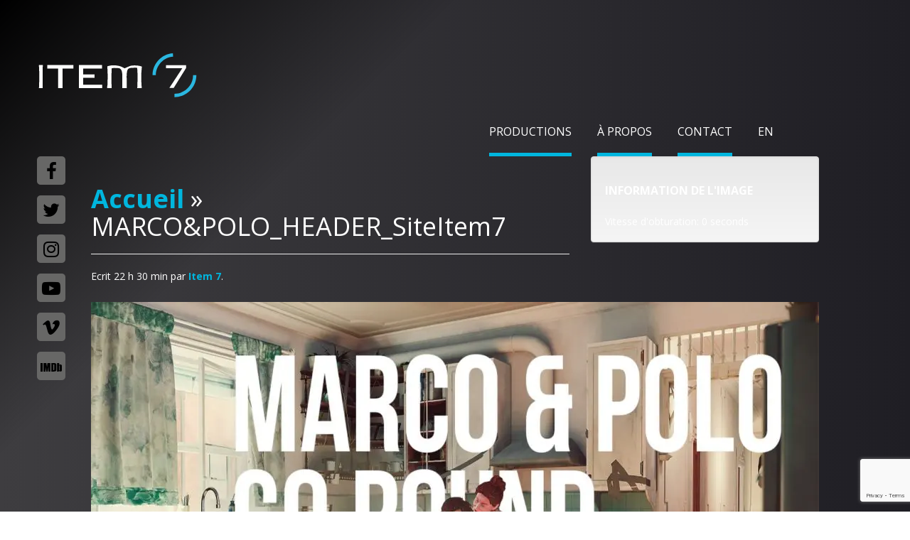

--- FILE ---
content_type: text/html; charset=UTF-8
request_url: https://item7.ca/accueil/marcopolo_header_siteitem7/
body_size: 9525
content:
<!doctype html>  
<!--[if IEMobile 7 ]> <html lang="fr-FR"class="no-js iem7"> <![endif]-->
<!--[if lt IE 7 ]> <html lang="fr-FR" class="no-js ie6"> <![endif]-->
<!--[if IE 7 ]>    <html lang="fr-FR" class="no-js ie7"> <![endif]-->
<!--[if IE 8 ]>    <html lang="fr-FR" class="no-js ie8"> <![endif]-->
<!--[if (gte IE 9)|(gt IEMobile 7)|!(IEMobile)|!(IE)]><!--><html lang="fr-FR" class="no-js"><!--<![endif]-->
<head>
<meta charset="utf-8">
<meta http-equiv="X-UA-Compatible" content="IE=edge,chrome=1">
<title>MARCO&amp;POLO_HEADER_SiteItem7 - Item 7</title>	
<meta name="viewport" content="width=device-width, initial-scale=1.0">
<!-- Global site tag (gtag.js) - Google Analytics -->
<script async src="https://www.googletagmanager.com/gtag/js?id=UA-78027309-1"></script>
<script>
window.dataLayer = window.dataLayer || [];
function gtag(){dataLayer.push(arguments);}
gtag('js', new Date());
gtag('config', 'UA-78027309-1');
</script>
<!-- media-queries.js (fallback) -->
<!--[if lt IE 9]>
<script src="http://css3-mediaqueries-js.googlecode.com/svn/trunk/css3-mediaqueries.js"></script>			
<![endif]-->
<!-- html5.js -->
<!--[if lt IE 9]>
<script src="http://html5shim.googlecode.com/svn/trunk/html5.js"></script>
<![endif]-->
<link rel="pingback" href="https://item7.ca/xmlrpc.php">
<!-- wordpress head functions -->
<script data-cfasync="false" data-no-defer="1" data-no-minify="1" data-no-optimize="1">var ewww_webp_supported=!1;function check_webp_feature(A,e){var w;e=void 0!==e?e:function(){},ewww_webp_supported?e(ewww_webp_supported):((w=new Image).onload=function(){ewww_webp_supported=0<w.width&&0<w.height,e&&e(ewww_webp_supported)},w.onerror=function(){e&&e(!1)},w.src="data:image/webp;base64,"+{alpha:"UklGRkoAAABXRUJQVlA4WAoAAAAQAAAAAAAAAAAAQUxQSAwAAAARBxAR/Q9ERP8DAABWUDggGAAAABQBAJ0BKgEAAQAAAP4AAA3AAP7mtQAAAA=="}[A])}check_webp_feature("alpha");</script><script data-cfasync="false" data-no-defer="1" data-no-minify="1" data-no-optimize="1">var Arrive=function(c,w){"use strict";if(c.MutationObserver&&"undefined"!=typeof HTMLElement){var r,a=0,u=(r=HTMLElement.prototype.matches||HTMLElement.prototype.webkitMatchesSelector||HTMLElement.prototype.mozMatchesSelector||HTMLElement.prototype.msMatchesSelector,{matchesSelector:function(e,t){return e instanceof HTMLElement&&r.call(e,t)},addMethod:function(e,t,r){var a=e[t];e[t]=function(){return r.length==arguments.length?r.apply(this,arguments):"function"==typeof a?a.apply(this,arguments):void 0}},callCallbacks:function(e,t){t&&t.options.onceOnly&&1==t.firedElems.length&&(e=[e[0]]);for(var r,a=0;r=e[a];a++)r&&r.callback&&r.callback.call(r.elem,r.elem);t&&t.options.onceOnly&&1==t.firedElems.length&&t.me.unbindEventWithSelectorAndCallback.call(t.target,t.selector,t.callback)},checkChildNodesRecursively:function(e,t,r,a){for(var i,n=0;i=e[n];n++)r(i,t,a)&&a.push({callback:t.callback,elem:i}),0<i.childNodes.length&&u.checkChildNodesRecursively(i.childNodes,t,r,a)},mergeArrays:function(e,t){var r,a={};for(r in e)e.hasOwnProperty(r)&&(a[r]=e[r]);for(r in t)t.hasOwnProperty(r)&&(a[r]=t[r]);return a},toElementsArray:function(e){return e=void 0!==e&&("number"!=typeof e.length||e===c)?[e]:e}}),e=(l.prototype.addEvent=function(e,t,r,a){a={target:e,selector:t,options:r,callback:a,firedElems:[]};return this._beforeAdding&&this._beforeAdding(a),this._eventsBucket.push(a),a},l.prototype.removeEvent=function(e){for(var t,r=this._eventsBucket.length-1;t=this._eventsBucket[r];r--)e(t)&&(this._beforeRemoving&&this._beforeRemoving(t),(t=this._eventsBucket.splice(r,1))&&t.length&&(t[0].callback=null))},l.prototype.beforeAdding=function(e){this._beforeAdding=e},l.prototype.beforeRemoving=function(e){this._beforeRemoving=e},l),t=function(i,n){var o=new e,l=this,s={fireOnAttributesModification:!1};return o.beforeAdding(function(t){var e=t.target;e!==c.document&&e!==c||(e=document.getElementsByTagName("html")[0]);var r=new MutationObserver(function(e){n.call(this,e,t)}),a=i(t.options);r.observe(e,a),t.observer=r,t.me=l}),o.beforeRemoving(function(e){e.observer.disconnect()}),this.bindEvent=function(e,t,r){t=u.mergeArrays(s,t);for(var a=u.toElementsArray(this),i=0;i<a.length;i++)o.addEvent(a[i],e,t,r)},this.unbindEvent=function(){var r=u.toElementsArray(this);o.removeEvent(function(e){for(var t=0;t<r.length;t++)if(this===w||e.target===r[t])return!0;return!1})},this.unbindEventWithSelectorOrCallback=function(r){var a=u.toElementsArray(this),i=r,e="function"==typeof r?function(e){for(var t=0;t<a.length;t++)if((this===w||e.target===a[t])&&e.callback===i)return!0;return!1}:function(e){for(var t=0;t<a.length;t++)if((this===w||e.target===a[t])&&e.selector===r)return!0;return!1};o.removeEvent(e)},this.unbindEventWithSelectorAndCallback=function(r,a){var i=u.toElementsArray(this);o.removeEvent(function(e){for(var t=0;t<i.length;t++)if((this===w||e.target===i[t])&&e.selector===r&&e.callback===a)return!0;return!1})},this},i=new function(){var s={fireOnAttributesModification:!1,onceOnly:!1,existing:!1};function n(e,t,r){return!(!u.matchesSelector(e,t.selector)||(e._id===w&&(e._id=a++),-1!=t.firedElems.indexOf(e._id)))&&(t.firedElems.push(e._id),!0)}var c=(i=new t(function(e){var t={attributes:!1,childList:!0,subtree:!0};return e.fireOnAttributesModification&&(t.attributes=!0),t},function(e,i){e.forEach(function(e){var t=e.addedNodes,r=e.target,a=[];null!==t&&0<t.length?u.checkChildNodesRecursively(t,i,n,a):"attributes"===e.type&&n(r,i)&&a.push({callback:i.callback,elem:r}),u.callCallbacks(a,i)})})).bindEvent;return i.bindEvent=function(e,t,r){t=void 0===r?(r=t,s):u.mergeArrays(s,t);var a=u.toElementsArray(this);if(t.existing){for(var i=[],n=0;n<a.length;n++)for(var o=a[n].querySelectorAll(e),l=0;l<o.length;l++)i.push({callback:r,elem:o[l]});if(t.onceOnly&&i.length)return r.call(i[0].elem,i[0].elem);setTimeout(u.callCallbacks,1,i)}c.call(this,e,t,r)},i},o=new function(){var a={};function i(e,t){return u.matchesSelector(e,t.selector)}var n=(o=new t(function(){return{childList:!0,subtree:!0}},function(e,r){e.forEach(function(e){var t=e.removedNodes,e=[];null!==t&&0<t.length&&u.checkChildNodesRecursively(t,r,i,e),u.callCallbacks(e,r)})})).bindEvent;return o.bindEvent=function(e,t,r){t=void 0===r?(r=t,a):u.mergeArrays(a,t),n.call(this,e,t,r)},o};d(HTMLElement.prototype),d(NodeList.prototype),d(HTMLCollection.prototype),d(HTMLDocument.prototype),d(Window.prototype);var n={};return s(i,n,"unbindAllArrive"),s(o,n,"unbindAllLeave"),n}function l(){this._eventsBucket=[],this._beforeAdding=null,this._beforeRemoving=null}function s(e,t,r){u.addMethod(t,r,e.unbindEvent),u.addMethod(t,r,e.unbindEventWithSelectorOrCallback),u.addMethod(t,r,e.unbindEventWithSelectorAndCallback)}function d(e){e.arrive=i.bindEvent,s(i,e,"unbindArrive"),e.leave=o.bindEvent,s(o,e,"unbindLeave")}}(window,void 0),ewww_webp_supported=!1;function check_webp_feature(e,t){var r;ewww_webp_supported?t(ewww_webp_supported):((r=new Image).onload=function(){ewww_webp_supported=0<r.width&&0<r.height,t(ewww_webp_supported)},r.onerror=function(){t(!1)},r.src="data:image/webp;base64,"+{alpha:"UklGRkoAAABXRUJQVlA4WAoAAAAQAAAAAAAAAAAAQUxQSAwAAAARBxAR/Q9ERP8DAABWUDggGAAAABQBAJ0BKgEAAQAAAP4AAA3AAP7mtQAAAA==",animation:"UklGRlIAAABXRUJQVlA4WAoAAAASAAAAAAAAAAAAQU5JTQYAAAD/////AABBTk1GJgAAAAAAAAAAAAAAAAAAAGQAAABWUDhMDQAAAC8AAAAQBxAREYiI/gcA"}[e])}function ewwwLoadImages(e){if(e){for(var t=document.querySelectorAll(".batch-image img, .image-wrapper a, .ngg-pro-masonry-item a, .ngg-galleria-offscreen-seo-wrapper a"),r=0,a=t.length;r<a;r++)ewwwAttr(t[r],"data-src",t[r].getAttribute("data-webp")),ewwwAttr(t[r],"data-thumbnail",t[r].getAttribute("data-webp-thumbnail"));for(var i=document.querySelectorAll(".rev_slider ul li"),r=0,a=i.length;r<a;r++){ewwwAttr(i[r],"data-thumb",i[r].getAttribute("data-webp-thumb"));for(var n=1;n<11;)ewwwAttr(i[r],"data-param"+n,i[r].getAttribute("data-webp-param"+n)),n++}for(r=0,a=(i=document.querySelectorAll(".rev_slider img")).length;r<a;r++)ewwwAttr(i[r],"data-lazyload",i[r].getAttribute("data-webp-lazyload"));for(var o=document.querySelectorAll("div.woocommerce-product-gallery__image"),r=0,a=o.length;r<a;r++)ewwwAttr(o[r],"data-thumb",o[r].getAttribute("data-webp-thumb"))}for(var l=document.querySelectorAll("video"),r=0,a=l.length;r<a;r++)ewwwAttr(l[r],"poster",e?l[r].getAttribute("data-poster-webp"):l[r].getAttribute("data-poster-image"));for(var s,c=document.querySelectorAll("img.ewww_webp_lazy_load"),r=0,a=c.length;r<a;r++)e&&(ewwwAttr(c[r],"data-lazy-srcset",c[r].getAttribute("data-lazy-srcset-webp")),ewwwAttr(c[r],"data-srcset",c[r].getAttribute("data-srcset-webp")),ewwwAttr(c[r],"data-lazy-src",c[r].getAttribute("data-lazy-src-webp")),ewwwAttr(c[r],"data-src",c[r].getAttribute("data-src-webp")),ewwwAttr(c[r],"data-orig-file",c[r].getAttribute("data-webp-orig-file")),ewwwAttr(c[r],"data-medium-file",c[r].getAttribute("data-webp-medium-file")),ewwwAttr(c[r],"data-large-file",c[r].getAttribute("data-webp-large-file")),null!=(s=c[r].getAttribute("srcset"))&&!1!==s&&s.includes("R0lGOD")&&ewwwAttr(c[r],"src",c[r].getAttribute("data-lazy-src-webp"))),c[r].className=c[r].className.replace(/\bewww_webp_lazy_load\b/,"");for(var w=document.querySelectorAll(".ewww_webp"),r=0,a=w.length;r<a;r++)e?(ewwwAttr(w[r],"srcset",w[r].getAttribute("data-srcset-webp")),ewwwAttr(w[r],"src",w[r].getAttribute("data-src-webp")),ewwwAttr(w[r],"data-orig-file",w[r].getAttribute("data-webp-orig-file")),ewwwAttr(w[r],"data-medium-file",w[r].getAttribute("data-webp-medium-file")),ewwwAttr(w[r],"data-large-file",w[r].getAttribute("data-webp-large-file")),ewwwAttr(w[r],"data-large_image",w[r].getAttribute("data-webp-large_image")),ewwwAttr(w[r],"data-src",w[r].getAttribute("data-webp-src"))):(ewwwAttr(w[r],"srcset",w[r].getAttribute("data-srcset-img")),ewwwAttr(w[r],"src",w[r].getAttribute("data-src-img"))),w[r].className=w[r].className.replace(/\bewww_webp\b/,"ewww_webp_loaded");window.jQuery&&jQuery.fn.isotope&&jQuery.fn.imagesLoaded&&(jQuery(".fusion-posts-container-infinite").imagesLoaded(function(){jQuery(".fusion-posts-container-infinite").hasClass("isotope")&&jQuery(".fusion-posts-container-infinite").isotope()}),jQuery(".fusion-portfolio:not(.fusion-recent-works) .fusion-portfolio-wrapper").imagesLoaded(function(){jQuery(".fusion-portfolio:not(.fusion-recent-works) .fusion-portfolio-wrapper").isotope()}))}function ewwwWebPInit(e){ewwwLoadImages(e),ewwwNggLoadGalleries(e),document.arrive(".ewww_webp",function(){ewwwLoadImages(e)}),document.arrive(".ewww_webp_lazy_load",function(){ewwwLoadImages(e)}),document.arrive("videos",function(){ewwwLoadImages(e)}),"loading"==document.readyState?document.addEventListener("DOMContentLoaded",ewwwJSONParserInit):("undefined"!=typeof galleries&&ewwwNggParseGalleries(e),ewwwWooParseVariations(e))}function ewwwAttr(e,t,r){null!=r&&!1!==r&&e.setAttribute(t,r)}function ewwwJSONParserInit(){"undefined"!=typeof galleries&&check_webp_feature("alpha",ewwwNggParseGalleries),check_webp_feature("alpha",ewwwWooParseVariations)}function ewwwWooParseVariations(e){if(e)for(var t=document.querySelectorAll("form.variations_form"),r=0,a=t.length;r<a;r++){var i=t[r].getAttribute("data-product_variations"),n=!1;try{for(var o in i=JSON.parse(i))void 0!==i[o]&&void 0!==i[o].image&&(void 0!==i[o].image.src_webp&&(i[o].image.src=i[o].image.src_webp,n=!0),void 0!==i[o].image.srcset_webp&&(i[o].image.srcset=i[o].image.srcset_webp,n=!0),void 0!==i[o].image.full_src_webp&&(i[o].image.full_src=i[o].image.full_src_webp,n=!0),void 0!==i[o].image.gallery_thumbnail_src_webp&&(i[o].image.gallery_thumbnail_src=i[o].image.gallery_thumbnail_src_webp,n=!0),void 0!==i[o].image.thumb_src_webp&&(i[o].image.thumb_src=i[o].image.thumb_src_webp,n=!0));n&&ewwwAttr(t[r],"data-product_variations",JSON.stringify(i))}catch(e){}}}function ewwwNggParseGalleries(e){if(e)for(var t in galleries){var r=galleries[t];galleries[t].images_list=ewwwNggParseImageList(r.images_list)}}function ewwwNggLoadGalleries(e){e&&document.addEventListener("ngg.galleria.themeadded",function(e,t){window.ngg_galleria._create_backup=window.ngg_galleria.create,window.ngg_galleria.create=function(e,t){var r=$(e).data("id");return galleries["gallery_"+r].images_list=ewwwNggParseImageList(galleries["gallery_"+r].images_list),window.ngg_galleria._create_backup(e,t)}})}function ewwwNggParseImageList(e){for(var t in e){var r=e[t];if(void 0!==r["image-webp"]&&(e[t].image=r["image-webp"],delete e[t]["image-webp"]),void 0!==r["thumb-webp"]&&(e[t].thumb=r["thumb-webp"],delete e[t]["thumb-webp"]),void 0!==r.full_image_webp&&(e[t].full_image=r.full_image_webp,delete e[t].full_image_webp),void 0!==r.srcsets)for(var a in r.srcsets)nggSrcset=r.srcsets[a],void 0!==r.srcsets[a+"-webp"]&&(e[t].srcsets[a]=r.srcsets[a+"-webp"],delete e[t].srcsets[a+"-webp"]);if(void 0!==r.full_srcsets)for(var i in r.full_srcsets)nggFSrcset=r.full_srcsets[i],void 0!==r.full_srcsets[i+"-webp"]&&(e[t].full_srcsets[i]=r.full_srcsets[i+"-webp"],delete e[t].full_srcsets[i+"-webp"])}return e}check_webp_feature("alpha",ewwwWebPInit);</script><meta name='robots' content='index, follow, max-image-preview:large, max-snippet:-1, max-video-preview:-1' />
<link rel="alternate" hreflang="fr-fr" href="https://item7.ca/accueil/marcopolo_header_siteitem7/" />
<link rel="alternate" hreflang="en-us" href="https://item7.ca/en/accueil/marcopolo_header_siteitem7-2/" />
<link rel="alternate" hreflang="x-default" href="https://item7.ca/accueil/marcopolo_header_siteitem7/" />
<title>MARCO&amp;POLO_HEADER_SiteItem7 - Item 7</title>
<link rel="canonical" href="https://item7.ca/accueil/marcopolo_header_siteitem7/" />
<meta property="og:locale" content="fr_FR" />
<meta property="og:type" content="article" />
<meta property="og:title" content="MARCO&amp;POLO_HEADER_SiteItem7 - Item 7" />
<meta property="og:url" content="https://item7.ca/accueil/marcopolo_header_siteitem7/" />
<meta property="og:site_name" content="Item 7" />
<meta property="og:image" content="https://item7.ca/accueil/marcopolo_header_siteitem7" />
<meta property="og:image:width" content="1672" />
<meta property="og:image:height" content="943" />
<meta property="og:image:type" content="image/jpeg" />
<script type="application/ld+json" class="yoast-schema-graph">{"@context":"https://schema.org","@graph":[{"@type":"WebPage","@id":"https://item7.ca/accueil/marcopolo_header_siteitem7/","url":"https://item7.ca/accueil/marcopolo_header_siteitem7/","name":"MARCO&POLO_HEADER_SiteItem7 - Item 7","isPartOf":{"@id":"https://item7.ca/#website"},"primaryImageOfPage":{"@id":"https://item7.ca/accueil/marcopolo_header_siteitem7/#primaryimage"},"image":{"@id":"https://item7.ca/accueil/marcopolo_header_siteitem7/#primaryimage"},"thumbnailUrl":"https://item7.ca/wp-content/uploads/2021/05/MARCOPOLO_HEADER_SiteItem7.jpg","datePublished":"2021-05-04T02:30:48+00:00","breadcrumb":{"@id":"https://item7.ca/accueil/marcopolo_header_siteitem7/#breadcrumb"},"inLanguage":"fr-FR","potentialAction":[{"@type":"ReadAction","target":["https://item7.ca/accueil/marcopolo_header_siteitem7/"]}]},{"@type":"ImageObject","inLanguage":"fr-FR","@id":"https://item7.ca/accueil/marcopolo_header_siteitem7/#primaryimage","url":"https://item7.ca/wp-content/uploads/2021/05/MARCOPOLO_HEADER_SiteItem7.jpg","contentUrl":"https://item7.ca/wp-content/uploads/2021/05/MARCOPOLO_HEADER_SiteItem7.jpg","width":1672,"height":943},{"@type":"BreadcrumbList","@id":"https://item7.ca/accueil/marcopolo_header_siteitem7/#breadcrumb","itemListElement":[{"@type":"ListItem","position":1,"name":"Accueil","item":"https://item7.ca/"},{"@type":"ListItem","position":2,"name":"MARCO&#038;POLO_HEADER_SiteItem7"}]},{"@type":"WebSite","@id":"https://item7.ca/#website","url":"https://item7.ca/","name":"Item 7","description":"Productions de films","potentialAction":[{"@type":"SearchAction","target":{"@type":"EntryPoint","urlTemplate":"https://item7.ca/?s={search_term_string}"},"query-input":{"@type":"PropertyValueSpecification","valueRequired":true,"valueName":"search_term_string"}}],"inLanguage":"fr-FR"}]}</script>
<link rel='dns-prefetch' href='//player.vimeo.com' />
<link rel="alternate" title="oEmbed (JSON)" type="application/json+oembed" href="https://item7.ca/wp-json/oembed/1.0/embed?url=https%3A%2F%2Fitem7.ca%2Faccueil%2Fmarcopolo_header_siteitem7%2F" />
<link rel="alternate" title="oEmbed (XML)" type="text/xml+oembed" href="https://item7.ca/wp-json/oembed/1.0/embed?url=https%3A%2F%2Fitem7.ca%2Faccueil%2Fmarcopolo_header_siteitem7%2F&#038;format=xml" />
<style id='wp-img-auto-sizes-contain-inline-css' type='text/css'>
img:is([sizes=auto i],[sizes^="auto," i]){contain-intrinsic-size:3000px 1500px}
/*# sourceURL=wp-img-auto-sizes-contain-inline-css */
</style>
<!-- <link rel='stylesheet' id='wp-block-library-css' href='https://item7.ca/wp-includes/css/dist/block-library/style.min.css?ver=6.9' type='text/css' media='all' /> -->
<link rel="stylesheet" type="text/css" href="//item7.ca/wp-content/cache/wpfc-minified/7aujzqt9/aiq2.css" media="all"/>
<style id='wp-block-library-inline-css' type='text/css'>
/*wp_block_styles_on_demand_placeholder:6971cf12445b9*/
/*# sourceURL=wp-block-library-inline-css */
</style>
<style id='classic-theme-styles-inline-css' type='text/css'>
/*! This file is auto-generated */
.wp-block-button__link{color:#fff;background-color:#32373c;border-radius:9999px;box-shadow:none;text-decoration:none;padding:calc(.667em + 2px) calc(1.333em + 2px);font-size:1.125em}.wp-block-file__button{background:#32373c;color:#fff;text-decoration:none}
/*# sourceURL=/wp-includes/css/classic-themes.min.css */
</style>
<!-- <link rel='stylesheet' id='contact-form-7-css' href='https://item7.ca/wp-content/plugins/contact-form-7/includes/css/styles.css?ver=6.1.4' type='text/css' media='all' /> -->
<!-- <link rel='stylesheet' id='wpml-legacy-dropdown-0-css' href='https://item7.ca/wp-content/plugins/sitepress-multilingual-cms/templates/language-switchers/legacy-dropdown/style.min.css?ver=1' type='text/css' media='all' /> -->
<link rel="stylesheet" type="text/css" href="//item7.ca/wp-content/cache/wpfc-minified/d4fcj114/at9h.css" media="all"/>
<style id='wpml-legacy-dropdown-0-inline-css' type='text/css'>
.wpml-ls-statics-shortcode_actions, .wpml-ls-statics-shortcode_actions .wpml-ls-sub-menu, .wpml-ls-statics-shortcode_actions a {border-color:#cdcdcd;}.wpml-ls-statics-shortcode_actions a, .wpml-ls-statics-shortcode_actions .wpml-ls-sub-menu a, .wpml-ls-statics-shortcode_actions .wpml-ls-sub-menu a:link, .wpml-ls-statics-shortcode_actions li:not(.wpml-ls-current-language) .wpml-ls-link, .wpml-ls-statics-shortcode_actions li:not(.wpml-ls-current-language) .wpml-ls-link:link {color:#444444;background-color:#ffffff;}.wpml-ls-statics-shortcode_actions .wpml-ls-sub-menu a:hover,.wpml-ls-statics-shortcode_actions .wpml-ls-sub-menu a:focus, .wpml-ls-statics-shortcode_actions .wpml-ls-sub-menu a:link:hover, .wpml-ls-statics-shortcode_actions .wpml-ls-sub-menu a:link:focus {color:#000000;background-color:#eeeeee;}.wpml-ls-statics-shortcode_actions .wpml-ls-current-language > a {color:#444444;background-color:#ffffff;}.wpml-ls-statics-shortcode_actions .wpml-ls-current-language:hover>a, .wpml-ls-statics-shortcode_actions .wpml-ls-current-language>a:focus {color:#000000;background-color:#eeeeee;}
/*# sourceURL=wpml-legacy-dropdown-0-inline-css */
</style>
<!-- <link rel='stylesheet' id='main-style-css' href='https://item7.ca/wp-content/themes/item7/dist/css/styles.css?ver=1.0' type='text/css' media='all' /> -->
<!-- <link rel='stylesheet' id='wp-style-css' href='https://item7.ca/wp-content/themes/item7/style.css?ver=1.0' type='text/css' media='all' /> -->
<link rel="stylesheet" type="text/css" href="//item7.ca/wp-content/cache/wpfc-minified/2qum1z6e/at9h.css" media="all"/>
<script src='//item7.ca/wp-content/cache/wpfc-minified/2ngxc0o1/at9h.js' type="text/javascript"></script>
<!-- <script type="text/javascript" src="https://item7.ca/wp-content/plugins/sitepress-multilingual-cms/templates/language-switchers/legacy-dropdown/script.min.js?ver=1" id="wpml-legacy-dropdown-0-js"></script> -->
<!-- <script type="text/javascript" src="https://item7.ca/wp-includes/js/jquery/jquery.min.js?ver=3.7.1" id="jquery-core-js"></script> -->
<!-- <script type="text/javascript" src="https://item7.ca/wp-includes/js/jquery/jquery-migrate.min.js?ver=3.4.1" id="jquery-migrate-js"></script> -->
<!-- <script type="text/javascript" src="https://item7.ca/wp-content/themes/item7/dist/js/main.js?ver=1.2" id="main-scripts-js"></script> -->
<!-- <script type="text/javascript" src="https://item7.ca/wp-content/themes/item7/dist/js/vendor/modernizr.full.min.js?ver=1.2" id="modernizr-js"></script> -->
<script type="text/javascript" src="https://player.vimeo.com/api/player.js?ver=1.2" id="vimeo-js"></script>
<link rel="https://api.w.org/" href="https://item7.ca/wp-json/" /><link rel="alternate" title="JSON" type="application/json" href="https://item7.ca/wp-json/wp/v2/media/3886" /><link rel='shortlink' href='https://item7.ca/?p=3886' />
<meta name="generator" content="WPML ver:4.8.6 stt:1,4;" />
<noscript><style>.lazyload[data-src]{display:none !important;}</style></noscript><style>.lazyload{background-image:none !important;}.lazyload:before{background-image:none !important;}</style><style>.wp-block-gallery.is-cropped .blocks-gallery-item picture{height:100%;width:100%;}</style><link rel="icon" href="https://item7.ca/wp-content/uploads/2023/07/cropped-favicon-item7-32x32.jpg" sizes="32x32" />
<link rel="icon" href="https://item7.ca/wp-content/uploads/2023/07/cropped-favicon-item7-192x192.jpg" sizes="192x192" />
<link rel="apple-touch-icon" href="https://item7.ca/wp-content/uploads/2023/07/cropped-favicon-item7-180x180.jpg" />
<meta name="msapplication-TileImage" content="https://item7.ca/wp-content/uploads/2023/07/cropped-favicon-item7-270x270.jpg" />
<style type="text/css" id="wp-custom-css">
.swiper-button-next:after, .swiper-button-prev:after {
display: none; !important;
}
.wpcf7-form {
margin-top:13px;
}
h4 {
line-height: 1.5;
}
/* Page Politique sur les renseignements personnels */
.postid-13171 .flex-zone-de-texte ol, .postid-13171 .flex-zone-de-texte ul {
margin-left: 15px;
}
.postid-13171 .header-banner__caption {
max-width: 600px;		</style>
<!-- end of wordpress head -->
</head>
<body class="attachment wp-singular attachment-template-default attachmentid-3886 attachment-jpeg wp-theme-item7">
<script data-cfasync="false" data-no-defer="1" data-no-minify="1" data-no-optimize="1">if(typeof ewww_webp_supported==="undefined"){var ewww_webp_supported=!1}if(ewww_webp_supported){document.body.classList.add("webp-support")}</script>
<header role="banner" class="header">
<div class="navbar navbar-default">
<div class="container">
<div class="navbar-header">
<button class="hamburger hamburger--spin" type="button" data-toggle="collapse" data-target=".navbar-responsive-collapse">
<span class="hamburger-box">
<span class="hamburger-inner"></span>
</span>
</button>
<a class="navbar-brand" title="Productions de films" href="https://item7.ca">Item 7</a>
</div>
<ul class="header__social">
<li>
<a target="_blank" href="https://fr-ca.facebook.com/Item7inc/"><i class="fa fa-facebook"></i></a>
</li>
<li>
<a target="_blank" href="https://twitter.com/item7films"><i class="fa fa-twitter"></i></a>
</li>
<li>
<a target="_blank" href="https://www.instagram.com/item7films/"><i class="fa fa-instagram"></i></a>
</li>
<li>
<a target="_blank" href="https://www.youtube.com/channel/UCP7jWvo_wjGS3UQWzysLPeA"><i class="fa fa-youtube-play"></i></a>
</li>
<li>
<a target="_blank" href="https://vimeo.com/item7"><i class="fa fa-vimeo"></i></a>
</li>
<li class="header__social-imdb">
<a target="_blank" href="https://www.imdb.com/search/title?companies=co0279402"><img src="[data-uri]" alt="" data-src="https://item7.ca/wp-content/themes/item7/dist/img/imdb.svg" decoding="async" class="lazyload"><noscript><img src="https://item7.ca/wp-content/themes/item7/dist/img/imdb.svg" alt="" data-eio="l"></noscript></a>
</li>
</ul>
<div class="collapse navbar-collapse navbar-responsive-collapse">
<ul id="menu-main_menu_fr" class="nav navbar-nav"><li id="menu-item-167" class="menu-item menu-item-type-post_type menu-item-object-page current-menu-item active"><a href="https://item7.ca/productions/">Productions</a></li>
<li id="menu-item-166" class="menu-item menu-item-type-post_type menu-item-object-page current-menu-item active"><a href="https://item7.ca/a-propos/">À propos</a></li>
<li id="menu-item-168" class="menu-item menu-item-type-post_type menu-item-object-page current-menu-item active"><a href="https://item7.ca/contactez-nous/">Contact</a></li>
</ul>                        <ul class="header__lang nav navbar-nav"><li><a href="https://item7.ca/en/accueil/marcopolo_header_siteitem7-2/">en</a></li></ul>					</div>
</div> <!-- end .container -->
</div> <!-- end .navbar -->
</header> <!-- end header -->
<div class="content">
<div class="container">
<div id="content" class="clearfix row">
<div id="main" class="col-sm-8 clearfix" role="main">
<article id="post-3886" class="clearfix post-3886 attachment type-attachment status-inherit hentry" role="article" itemscope itemtype="http://schema.org/BlogPosting">
<header>
<div class="page-header"><h1 class="single-title" itemprop="headline"><a href="https://item7.ca/" rev="attachment">Accueil</a> &raquo; MARCO&#038;POLO_HEADER_SiteItem7</h1></div>
<p class="meta">Ecrit <time datetime="2021-05-3" pubdate>22 h 30 min</time> par <a href="https://item7.ca/author/jeannette/" title="Articles par Item 7" rel="author">Item 7</a>.</p>
</header> <!-- end article header -->
<section class="post_content clearfix" itemprop="articleBody">
<!-- To display current image in the photo gallery -->
<div class="attachment-img">
<a href="https://item7.ca/wp-content/uploads/2021/05/MARCOPOLO_HEADER_SiteItem7.jpg">
<picture><source   type="image/webp" data-srcset="https://item7.ca/wp-content/uploads/2021/05/MARCOPOLO_HEADER_SiteItem7-1024x578.jpg.webp"><img src="[data-uri]" alt="" data-eio="p" data-src="https://item7.ca/wp-content/uploads/2021/05/MARCOPOLO_HEADER_SiteItem7-1024x578.jpg" decoding="async" class="lazyload" data-eio-rwidth="1024" data-eio-rheight="578" /><noscript><img src="https://item7.ca/wp-content/uploads/2021/05/MARCOPOLO_HEADER_SiteItem7-1024x578.jpg" alt="" data-eio="l" /></noscript></picture>
</a>
</div>
<!-- To display thumbnail of previous and next image in the photo gallery -->
<ul id="gallery-nav" class="clearfix">
<li class="next pull-left"><a class="thumbnail" href='https://item7.ca/accueil/a113c022_2008138r_still_tiff_16bits_6k_709full_930583/'><picture><source  sizes='(max-width: 150px) 100vw, 150px' type="image/webp" data-srcset="https://item7.ca/wp-content/uploads/2021/12/A113C022_2008138R_still_tiff_16bits_6k_709full_930583-150x150.jpeg.webp 150w, https://item7.ca/wp-content/uploads/2021/12/A113C022_2008138R_still_tiff_16bits_6k_709full_930583-125x125.jpeg.webp 125w"><img width="150" height="150" src="[data-uri]" class="attachment-thumbnail size-thumbnail lazyload" alt="A113C022_2008138R_still_tiff_16bits_6k_709full_930583" decoding="async"   data-eio="p" data-src="https://item7.ca/wp-content/uploads/2021/12/A113C022_2008138R_still_tiff_16bits_6k_709full_930583-150x150.jpeg" data-srcset="https://item7.ca/wp-content/uploads/2021/12/A113C022_2008138R_still_tiff_16bits_6k_709full_930583-150x150.jpeg 150w, https://item7.ca/wp-content/uploads/2021/12/A113C022_2008138R_still_tiff_16bits_6k_709full_930583-125x125.jpeg 125w" data-sizes="auto" data-eio-rwidth="150" data-eio-rheight="150" /><noscript><img width="150" height="150" src="https://item7.ca/wp-content/uploads/2021/12/A113C022_2008138R_still_tiff_16bits_6k_709full_930583-150x150.jpeg" class="attachment-thumbnail size-thumbnail" alt="A113C022_2008138R_still_tiff_16bits_6k_709full_930583" decoding="async" srcset="https://item7.ca/wp-content/uploads/2021/12/A113C022_2008138R_still_tiff_16bits_6k_709full_930583-150x150.jpeg 150w, https://item7.ca/wp-content/uploads/2021/12/A113C022_2008138R_still_tiff_16bits_6k_709full_930583-125x125.jpeg 125w" sizes="(max-width: 150px) 100vw, 150px" data-eio="l" /></noscript></picture></a></li>
<li class="previous pull-right"><a class="thumbnail" href='https://item7.ca/accueil/3-marcopologoround_kiss/'><picture><source  sizes='(max-width: 150px) 100vw, 150px' type="image/webp" data-srcset="https://item7.ca/wp-content/uploads/2021/04/3-MarcoPoloGoRound_Kiss-150x150.jpg.webp 150w, https://item7.ca/wp-content/uploads/2021/04/3-MarcoPoloGoRound_Kiss-125x125.jpg.webp 125w"><img width="150" height="150" src="[data-uri]" class="attachment-thumbnail size-thumbnail lazyload" alt="Marco &#038; Polo Go Round" decoding="async"   data-eio="p" data-src="https://item7.ca/wp-content/uploads/2021/04/3-MarcoPoloGoRound_Kiss-150x150.jpg" data-srcset="https://item7.ca/wp-content/uploads/2021/04/3-MarcoPoloGoRound_Kiss-150x150.jpg 150w, https://item7.ca/wp-content/uploads/2021/04/3-MarcoPoloGoRound_Kiss-125x125.jpg 125w" data-sizes="auto" data-eio-rwidth="150" data-eio-rheight="150" /><noscript><img width="150" height="150" src="https://item7.ca/wp-content/uploads/2021/04/3-MarcoPoloGoRound_Kiss-150x150.jpg" class="attachment-thumbnail size-thumbnail" alt="Marco &#038; Polo Go Round" decoding="async" srcset="https://item7.ca/wp-content/uploads/2021/04/3-MarcoPoloGoRound_Kiss-150x150.jpg 150w, https://item7.ca/wp-content/uploads/2021/04/3-MarcoPoloGoRound_Kiss-125x125.jpg 125w" sizes="(max-width: 150px) 100vw, 150px" data-eio="l" /></noscript></picture></a></li>
</ul>
</section> <!-- end article section -->
<footer>
</footer> <!-- end article footer -->
</article> <!-- end article -->
<!-- You can start editing here. -->
<!-- If comments are closed. -->
<p class="alert alert-info">Les commentaires sont fermés.</p>
</div> <!-- end #main -->
<div id="sidebar1" class="col col-lg-4 fluid-sidebar sidebar" role="complementary">
<!-- Using WordPress functions to retrieve the extracted EXIF information from database -->
<div class="well">
<h3>Information de l'image</h3>
Vitesse d'obturation: 0 seconds<br />                    </div>
</div>
</div> <!-- end #content -->
</div>
</div>
			<footer role="contentinfo" class="footer">
<div class="container">
<div class="footer__wrapper">
<div>
<a href="https://item7.ca" class="footer__brand"></a>
<p class="footer__address">
5413, boulevard St-Laurent, suite 301<br>
Montréal (Québec) Canada  H2T 1S5                            </p>
<a href="tel:+1 514-526-2772" class="footer__tel">+1 514-526-2772</a>
</div>
<div>
<nav class="clearfix">
<div class="footer-links clearfix"><ul id="menu-main_menu_fr-1" class="menu"><li id="menu-item-167" class="menu-item menu-item-type-post_type menu-item-object-page menu-item-167 current-menu-item active"><a href="https://item7.ca/productions/">Productions</a></li>
<li id="menu-item-166" class="menu-item menu-item-type-post_type menu-item-object-page menu-item-166 current-menu-item active"><a href="https://item7.ca/a-propos/">À propos</a></li>
<li id="menu-item-168" class="menu-item menu-item-type-post_type menu-item-object-page menu-item-168 current-menu-item active"><a href="https://item7.ca/contactez-nous/">Contact</a></li>
</ul></div>		                        <ul class="header__lang nav navbar-nav"><li><a href="https://item7.ca/en/accueil/marcopolo_header_siteitem7-2/">en</a></li></ul>                            </nav>
<ul class="footer__share">
<li>
<a target="_blank" href="https://fr-ca.facebook.com/Item7inc/"><i class="fa fa-facebook"></i></a>
</li>
<li>
<a target="_blank" href="https://twitter.com/item7films"><i class="fa fa-twitter"></i></a>
</li>
<li>
<a target="_blank" href="https://www.instagram.com/item7films/"><i class="fa fa-instagram"></i></a>
</li>
<li>
<a target="_blank" href="https://www.youtube.com/channel/UCP7jWvo_wjGS3UQWzysLPeA"><i class="fa fa-youtube-play"></i></a>
</li>
<li>
<a target="_blank" href="https://vimeo.com/item7"><i class="fa fa-vimeo"></i></a>
</li>
<li class="header__social-imdb">
<a target="_blank" href="https://www.imdb.com/search/title?companies=co0279402"><img src="[data-uri]" alt="" data-src="https://item7.ca/wp-content/themes/item7/dist/img/imdb.svg" decoding="async" class="lazyload"><noscript><img src="https://item7.ca/wp-content/themes/item7/dist/img/imdb.svg" alt="" data-eio="l"></noscript></a>
</li>
</ul>
</div>
</div>
</div>
</footer> <!-- end footer -->
<!--[if lt IE 7 ]>
<script src="//ajax.googleapis.com/ajax/libs/chrome-frame/1.0.3/CFInstall.min.js"></script>
<script>window.attachEvent('onload',function(){CFInstall.check({mode:'overlay'})})</script>
<![endif]-->
<script type="speculationrules">
{"prefetch":[{"source":"document","where":{"and":[{"href_matches":"/*"},{"not":{"href_matches":["/wp-*.php","/wp-admin/*","/wp-content/uploads/*","/wp-content/*","/wp-content/plugins/*","/wp-content/themes/item7/*","/*\\?(.+)"]}},{"not":{"selector_matches":"a[rel~=\"nofollow\"]"}},{"not":{"selector_matches":".no-prefetch, .no-prefetch a"}}]},"eagerness":"conservative"}]}
</script>
<script type="text/javascript" id="eio-lazy-load-js-before">
/* <![CDATA[ */
var eio_lazy_vars = {"exactdn_domain":"","skip_autoscale":0,"threshold":0};
//# sourceURL=eio-lazy-load-js-before
/* ]]> */
</script>
<script type="text/javascript" src="https://item7.ca/wp-content/plugins/ewww-image-optimizer/includes/lazysizes.min.js?ver=721" id="eio-lazy-load-js"></script>
<script type="text/javascript" src="https://item7.ca/wp-includes/js/dist/hooks.min.js?ver=dd5603f07f9220ed27f1" id="wp-hooks-js"></script>
<script type="text/javascript" src="https://item7.ca/wp-includes/js/dist/i18n.min.js?ver=c26c3dc7bed366793375" id="wp-i18n-js"></script>
<script type="text/javascript" id="wp-i18n-js-after">
/* <![CDATA[ */
wp.i18n.setLocaleData( { 'text direction\u0004ltr': [ 'ltr' ] } );
//# sourceURL=wp-i18n-js-after
/* ]]> */
</script>
<script type="text/javascript" src="https://item7.ca/wp-content/plugins/contact-form-7/includes/swv/js/index.js?ver=6.1.4" id="swv-js"></script>
<script type="text/javascript" id="contact-form-7-js-translations">
/* <![CDATA[ */
( function( domain, translations ) {
var localeData = translations.locale_data[ domain ] || translations.locale_data.messages;
localeData[""].domain = domain;
wp.i18n.setLocaleData( localeData, domain );
} )( "contact-form-7", {"translation-revision-date":"2025-02-06 12:02:14+0000","generator":"GlotPress\/4.0.1","domain":"messages","locale_data":{"messages":{"":{"domain":"messages","plural-forms":"nplurals=2; plural=n > 1;","lang":"fr"},"This contact form is placed in the wrong place.":["Ce formulaire de contact est plac\u00e9 dans un mauvais endroit."],"Error:":["Erreur\u00a0:"]}},"comment":{"reference":"includes\/js\/index.js"}} );
//# sourceURL=contact-form-7-js-translations
/* ]]> */
</script>
<script type="text/javascript" id="contact-form-7-js-before">
/* <![CDATA[ */
var wpcf7 = {
"api": {
"root": "https:\/\/item7.ca\/wp-json\/",
"namespace": "contact-form-7\/v1"
}
};
//# sourceURL=contact-form-7-js-before
/* ]]> */
</script>
<script type="text/javascript" src="https://item7.ca/wp-content/plugins/contact-form-7/includes/js/index.js?ver=6.1.4" id="contact-form-7-js"></script>
<script type="text/javascript" src="https://www.google.com/recaptcha/api.js?render=6LffWDUnAAAAABMJaxFCYK_ITs6MSoCBJ0lONSLq&amp;ver=3.0" id="google-recaptcha-js"></script>
<script type="text/javascript" src="https://item7.ca/wp-includes/js/dist/vendor/wp-polyfill.min.js?ver=3.15.0" id="wp-polyfill-js"></script>
<script type="text/javascript" id="wpcf7-recaptcha-js-before">
/* <![CDATA[ */
var wpcf7_recaptcha = {
"sitekey": "6LffWDUnAAAAABMJaxFCYK_ITs6MSoCBJ0lONSLq",
"actions": {
"homepage": "homepage",
"contactform": "contactform"
}
};
//# sourceURL=wpcf7-recaptcha-js-before
/* ]]> */
</script>
<script type="text/javascript" src="https://item7.ca/wp-content/plugins/contact-form-7/modules/recaptcha/index.js?ver=6.1.4" id="wpcf7-recaptcha-js"></script>
</body>
</html><!-- WP Fastest Cache file was created in 0.208 seconds, on 22 January 2026 @ 2 h 17 min --><!-- need to refresh to see cached version -->

--- FILE ---
content_type: text/html; charset=utf-8
request_url: https://www.google.com/recaptcha/api2/anchor?ar=1&k=6LffWDUnAAAAABMJaxFCYK_ITs6MSoCBJ0lONSLq&co=aHR0cHM6Ly9pdGVtNy5jYTo0NDM.&hl=en&v=PoyoqOPhxBO7pBk68S4YbpHZ&size=invisible&anchor-ms=20000&execute-ms=30000&cb=s648yrlijnkq
body_size: 48363
content:
<!DOCTYPE HTML><html dir="ltr" lang="en"><head><meta http-equiv="Content-Type" content="text/html; charset=UTF-8">
<meta http-equiv="X-UA-Compatible" content="IE=edge">
<title>reCAPTCHA</title>
<style type="text/css">
/* cyrillic-ext */
@font-face {
  font-family: 'Roboto';
  font-style: normal;
  font-weight: 400;
  font-stretch: 100%;
  src: url(//fonts.gstatic.com/s/roboto/v48/KFO7CnqEu92Fr1ME7kSn66aGLdTylUAMa3GUBHMdazTgWw.woff2) format('woff2');
  unicode-range: U+0460-052F, U+1C80-1C8A, U+20B4, U+2DE0-2DFF, U+A640-A69F, U+FE2E-FE2F;
}
/* cyrillic */
@font-face {
  font-family: 'Roboto';
  font-style: normal;
  font-weight: 400;
  font-stretch: 100%;
  src: url(//fonts.gstatic.com/s/roboto/v48/KFO7CnqEu92Fr1ME7kSn66aGLdTylUAMa3iUBHMdazTgWw.woff2) format('woff2');
  unicode-range: U+0301, U+0400-045F, U+0490-0491, U+04B0-04B1, U+2116;
}
/* greek-ext */
@font-face {
  font-family: 'Roboto';
  font-style: normal;
  font-weight: 400;
  font-stretch: 100%;
  src: url(//fonts.gstatic.com/s/roboto/v48/KFO7CnqEu92Fr1ME7kSn66aGLdTylUAMa3CUBHMdazTgWw.woff2) format('woff2');
  unicode-range: U+1F00-1FFF;
}
/* greek */
@font-face {
  font-family: 'Roboto';
  font-style: normal;
  font-weight: 400;
  font-stretch: 100%;
  src: url(//fonts.gstatic.com/s/roboto/v48/KFO7CnqEu92Fr1ME7kSn66aGLdTylUAMa3-UBHMdazTgWw.woff2) format('woff2');
  unicode-range: U+0370-0377, U+037A-037F, U+0384-038A, U+038C, U+038E-03A1, U+03A3-03FF;
}
/* math */
@font-face {
  font-family: 'Roboto';
  font-style: normal;
  font-weight: 400;
  font-stretch: 100%;
  src: url(//fonts.gstatic.com/s/roboto/v48/KFO7CnqEu92Fr1ME7kSn66aGLdTylUAMawCUBHMdazTgWw.woff2) format('woff2');
  unicode-range: U+0302-0303, U+0305, U+0307-0308, U+0310, U+0312, U+0315, U+031A, U+0326-0327, U+032C, U+032F-0330, U+0332-0333, U+0338, U+033A, U+0346, U+034D, U+0391-03A1, U+03A3-03A9, U+03B1-03C9, U+03D1, U+03D5-03D6, U+03F0-03F1, U+03F4-03F5, U+2016-2017, U+2034-2038, U+203C, U+2040, U+2043, U+2047, U+2050, U+2057, U+205F, U+2070-2071, U+2074-208E, U+2090-209C, U+20D0-20DC, U+20E1, U+20E5-20EF, U+2100-2112, U+2114-2115, U+2117-2121, U+2123-214F, U+2190, U+2192, U+2194-21AE, U+21B0-21E5, U+21F1-21F2, U+21F4-2211, U+2213-2214, U+2216-22FF, U+2308-230B, U+2310, U+2319, U+231C-2321, U+2336-237A, U+237C, U+2395, U+239B-23B7, U+23D0, U+23DC-23E1, U+2474-2475, U+25AF, U+25B3, U+25B7, U+25BD, U+25C1, U+25CA, U+25CC, U+25FB, U+266D-266F, U+27C0-27FF, U+2900-2AFF, U+2B0E-2B11, U+2B30-2B4C, U+2BFE, U+3030, U+FF5B, U+FF5D, U+1D400-1D7FF, U+1EE00-1EEFF;
}
/* symbols */
@font-face {
  font-family: 'Roboto';
  font-style: normal;
  font-weight: 400;
  font-stretch: 100%;
  src: url(//fonts.gstatic.com/s/roboto/v48/KFO7CnqEu92Fr1ME7kSn66aGLdTylUAMaxKUBHMdazTgWw.woff2) format('woff2');
  unicode-range: U+0001-000C, U+000E-001F, U+007F-009F, U+20DD-20E0, U+20E2-20E4, U+2150-218F, U+2190, U+2192, U+2194-2199, U+21AF, U+21E6-21F0, U+21F3, U+2218-2219, U+2299, U+22C4-22C6, U+2300-243F, U+2440-244A, U+2460-24FF, U+25A0-27BF, U+2800-28FF, U+2921-2922, U+2981, U+29BF, U+29EB, U+2B00-2BFF, U+4DC0-4DFF, U+FFF9-FFFB, U+10140-1018E, U+10190-1019C, U+101A0, U+101D0-101FD, U+102E0-102FB, U+10E60-10E7E, U+1D2C0-1D2D3, U+1D2E0-1D37F, U+1F000-1F0FF, U+1F100-1F1AD, U+1F1E6-1F1FF, U+1F30D-1F30F, U+1F315, U+1F31C, U+1F31E, U+1F320-1F32C, U+1F336, U+1F378, U+1F37D, U+1F382, U+1F393-1F39F, U+1F3A7-1F3A8, U+1F3AC-1F3AF, U+1F3C2, U+1F3C4-1F3C6, U+1F3CA-1F3CE, U+1F3D4-1F3E0, U+1F3ED, U+1F3F1-1F3F3, U+1F3F5-1F3F7, U+1F408, U+1F415, U+1F41F, U+1F426, U+1F43F, U+1F441-1F442, U+1F444, U+1F446-1F449, U+1F44C-1F44E, U+1F453, U+1F46A, U+1F47D, U+1F4A3, U+1F4B0, U+1F4B3, U+1F4B9, U+1F4BB, U+1F4BF, U+1F4C8-1F4CB, U+1F4D6, U+1F4DA, U+1F4DF, U+1F4E3-1F4E6, U+1F4EA-1F4ED, U+1F4F7, U+1F4F9-1F4FB, U+1F4FD-1F4FE, U+1F503, U+1F507-1F50B, U+1F50D, U+1F512-1F513, U+1F53E-1F54A, U+1F54F-1F5FA, U+1F610, U+1F650-1F67F, U+1F687, U+1F68D, U+1F691, U+1F694, U+1F698, U+1F6AD, U+1F6B2, U+1F6B9-1F6BA, U+1F6BC, U+1F6C6-1F6CF, U+1F6D3-1F6D7, U+1F6E0-1F6EA, U+1F6F0-1F6F3, U+1F6F7-1F6FC, U+1F700-1F7FF, U+1F800-1F80B, U+1F810-1F847, U+1F850-1F859, U+1F860-1F887, U+1F890-1F8AD, U+1F8B0-1F8BB, U+1F8C0-1F8C1, U+1F900-1F90B, U+1F93B, U+1F946, U+1F984, U+1F996, U+1F9E9, U+1FA00-1FA6F, U+1FA70-1FA7C, U+1FA80-1FA89, U+1FA8F-1FAC6, U+1FACE-1FADC, U+1FADF-1FAE9, U+1FAF0-1FAF8, U+1FB00-1FBFF;
}
/* vietnamese */
@font-face {
  font-family: 'Roboto';
  font-style: normal;
  font-weight: 400;
  font-stretch: 100%;
  src: url(//fonts.gstatic.com/s/roboto/v48/KFO7CnqEu92Fr1ME7kSn66aGLdTylUAMa3OUBHMdazTgWw.woff2) format('woff2');
  unicode-range: U+0102-0103, U+0110-0111, U+0128-0129, U+0168-0169, U+01A0-01A1, U+01AF-01B0, U+0300-0301, U+0303-0304, U+0308-0309, U+0323, U+0329, U+1EA0-1EF9, U+20AB;
}
/* latin-ext */
@font-face {
  font-family: 'Roboto';
  font-style: normal;
  font-weight: 400;
  font-stretch: 100%;
  src: url(//fonts.gstatic.com/s/roboto/v48/KFO7CnqEu92Fr1ME7kSn66aGLdTylUAMa3KUBHMdazTgWw.woff2) format('woff2');
  unicode-range: U+0100-02BA, U+02BD-02C5, U+02C7-02CC, U+02CE-02D7, U+02DD-02FF, U+0304, U+0308, U+0329, U+1D00-1DBF, U+1E00-1E9F, U+1EF2-1EFF, U+2020, U+20A0-20AB, U+20AD-20C0, U+2113, U+2C60-2C7F, U+A720-A7FF;
}
/* latin */
@font-face {
  font-family: 'Roboto';
  font-style: normal;
  font-weight: 400;
  font-stretch: 100%;
  src: url(//fonts.gstatic.com/s/roboto/v48/KFO7CnqEu92Fr1ME7kSn66aGLdTylUAMa3yUBHMdazQ.woff2) format('woff2');
  unicode-range: U+0000-00FF, U+0131, U+0152-0153, U+02BB-02BC, U+02C6, U+02DA, U+02DC, U+0304, U+0308, U+0329, U+2000-206F, U+20AC, U+2122, U+2191, U+2193, U+2212, U+2215, U+FEFF, U+FFFD;
}
/* cyrillic-ext */
@font-face {
  font-family: 'Roboto';
  font-style: normal;
  font-weight: 500;
  font-stretch: 100%;
  src: url(//fonts.gstatic.com/s/roboto/v48/KFO7CnqEu92Fr1ME7kSn66aGLdTylUAMa3GUBHMdazTgWw.woff2) format('woff2');
  unicode-range: U+0460-052F, U+1C80-1C8A, U+20B4, U+2DE0-2DFF, U+A640-A69F, U+FE2E-FE2F;
}
/* cyrillic */
@font-face {
  font-family: 'Roboto';
  font-style: normal;
  font-weight: 500;
  font-stretch: 100%;
  src: url(//fonts.gstatic.com/s/roboto/v48/KFO7CnqEu92Fr1ME7kSn66aGLdTylUAMa3iUBHMdazTgWw.woff2) format('woff2');
  unicode-range: U+0301, U+0400-045F, U+0490-0491, U+04B0-04B1, U+2116;
}
/* greek-ext */
@font-face {
  font-family: 'Roboto';
  font-style: normal;
  font-weight: 500;
  font-stretch: 100%;
  src: url(//fonts.gstatic.com/s/roboto/v48/KFO7CnqEu92Fr1ME7kSn66aGLdTylUAMa3CUBHMdazTgWw.woff2) format('woff2');
  unicode-range: U+1F00-1FFF;
}
/* greek */
@font-face {
  font-family: 'Roboto';
  font-style: normal;
  font-weight: 500;
  font-stretch: 100%;
  src: url(//fonts.gstatic.com/s/roboto/v48/KFO7CnqEu92Fr1ME7kSn66aGLdTylUAMa3-UBHMdazTgWw.woff2) format('woff2');
  unicode-range: U+0370-0377, U+037A-037F, U+0384-038A, U+038C, U+038E-03A1, U+03A3-03FF;
}
/* math */
@font-face {
  font-family: 'Roboto';
  font-style: normal;
  font-weight: 500;
  font-stretch: 100%;
  src: url(//fonts.gstatic.com/s/roboto/v48/KFO7CnqEu92Fr1ME7kSn66aGLdTylUAMawCUBHMdazTgWw.woff2) format('woff2');
  unicode-range: U+0302-0303, U+0305, U+0307-0308, U+0310, U+0312, U+0315, U+031A, U+0326-0327, U+032C, U+032F-0330, U+0332-0333, U+0338, U+033A, U+0346, U+034D, U+0391-03A1, U+03A3-03A9, U+03B1-03C9, U+03D1, U+03D5-03D6, U+03F0-03F1, U+03F4-03F5, U+2016-2017, U+2034-2038, U+203C, U+2040, U+2043, U+2047, U+2050, U+2057, U+205F, U+2070-2071, U+2074-208E, U+2090-209C, U+20D0-20DC, U+20E1, U+20E5-20EF, U+2100-2112, U+2114-2115, U+2117-2121, U+2123-214F, U+2190, U+2192, U+2194-21AE, U+21B0-21E5, U+21F1-21F2, U+21F4-2211, U+2213-2214, U+2216-22FF, U+2308-230B, U+2310, U+2319, U+231C-2321, U+2336-237A, U+237C, U+2395, U+239B-23B7, U+23D0, U+23DC-23E1, U+2474-2475, U+25AF, U+25B3, U+25B7, U+25BD, U+25C1, U+25CA, U+25CC, U+25FB, U+266D-266F, U+27C0-27FF, U+2900-2AFF, U+2B0E-2B11, U+2B30-2B4C, U+2BFE, U+3030, U+FF5B, U+FF5D, U+1D400-1D7FF, U+1EE00-1EEFF;
}
/* symbols */
@font-face {
  font-family: 'Roboto';
  font-style: normal;
  font-weight: 500;
  font-stretch: 100%;
  src: url(//fonts.gstatic.com/s/roboto/v48/KFO7CnqEu92Fr1ME7kSn66aGLdTylUAMaxKUBHMdazTgWw.woff2) format('woff2');
  unicode-range: U+0001-000C, U+000E-001F, U+007F-009F, U+20DD-20E0, U+20E2-20E4, U+2150-218F, U+2190, U+2192, U+2194-2199, U+21AF, U+21E6-21F0, U+21F3, U+2218-2219, U+2299, U+22C4-22C6, U+2300-243F, U+2440-244A, U+2460-24FF, U+25A0-27BF, U+2800-28FF, U+2921-2922, U+2981, U+29BF, U+29EB, U+2B00-2BFF, U+4DC0-4DFF, U+FFF9-FFFB, U+10140-1018E, U+10190-1019C, U+101A0, U+101D0-101FD, U+102E0-102FB, U+10E60-10E7E, U+1D2C0-1D2D3, U+1D2E0-1D37F, U+1F000-1F0FF, U+1F100-1F1AD, U+1F1E6-1F1FF, U+1F30D-1F30F, U+1F315, U+1F31C, U+1F31E, U+1F320-1F32C, U+1F336, U+1F378, U+1F37D, U+1F382, U+1F393-1F39F, U+1F3A7-1F3A8, U+1F3AC-1F3AF, U+1F3C2, U+1F3C4-1F3C6, U+1F3CA-1F3CE, U+1F3D4-1F3E0, U+1F3ED, U+1F3F1-1F3F3, U+1F3F5-1F3F7, U+1F408, U+1F415, U+1F41F, U+1F426, U+1F43F, U+1F441-1F442, U+1F444, U+1F446-1F449, U+1F44C-1F44E, U+1F453, U+1F46A, U+1F47D, U+1F4A3, U+1F4B0, U+1F4B3, U+1F4B9, U+1F4BB, U+1F4BF, U+1F4C8-1F4CB, U+1F4D6, U+1F4DA, U+1F4DF, U+1F4E3-1F4E6, U+1F4EA-1F4ED, U+1F4F7, U+1F4F9-1F4FB, U+1F4FD-1F4FE, U+1F503, U+1F507-1F50B, U+1F50D, U+1F512-1F513, U+1F53E-1F54A, U+1F54F-1F5FA, U+1F610, U+1F650-1F67F, U+1F687, U+1F68D, U+1F691, U+1F694, U+1F698, U+1F6AD, U+1F6B2, U+1F6B9-1F6BA, U+1F6BC, U+1F6C6-1F6CF, U+1F6D3-1F6D7, U+1F6E0-1F6EA, U+1F6F0-1F6F3, U+1F6F7-1F6FC, U+1F700-1F7FF, U+1F800-1F80B, U+1F810-1F847, U+1F850-1F859, U+1F860-1F887, U+1F890-1F8AD, U+1F8B0-1F8BB, U+1F8C0-1F8C1, U+1F900-1F90B, U+1F93B, U+1F946, U+1F984, U+1F996, U+1F9E9, U+1FA00-1FA6F, U+1FA70-1FA7C, U+1FA80-1FA89, U+1FA8F-1FAC6, U+1FACE-1FADC, U+1FADF-1FAE9, U+1FAF0-1FAF8, U+1FB00-1FBFF;
}
/* vietnamese */
@font-face {
  font-family: 'Roboto';
  font-style: normal;
  font-weight: 500;
  font-stretch: 100%;
  src: url(//fonts.gstatic.com/s/roboto/v48/KFO7CnqEu92Fr1ME7kSn66aGLdTylUAMa3OUBHMdazTgWw.woff2) format('woff2');
  unicode-range: U+0102-0103, U+0110-0111, U+0128-0129, U+0168-0169, U+01A0-01A1, U+01AF-01B0, U+0300-0301, U+0303-0304, U+0308-0309, U+0323, U+0329, U+1EA0-1EF9, U+20AB;
}
/* latin-ext */
@font-face {
  font-family: 'Roboto';
  font-style: normal;
  font-weight: 500;
  font-stretch: 100%;
  src: url(//fonts.gstatic.com/s/roboto/v48/KFO7CnqEu92Fr1ME7kSn66aGLdTylUAMa3KUBHMdazTgWw.woff2) format('woff2');
  unicode-range: U+0100-02BA, U+02BD-02C5, U+02C7-02CC, U+02CE-02D7, U+02DD-02FF, U+0304, U+0308, U+0329, U+1D00-1DBF, U+1E00-1E9F, U+1EF2-1EFF, U+2020, U+20A0-20AB, U+20AD-20C0, U+2113, U+2C60-2C7F, U+A720-A7FF;
}
/* latin */
@font-face {
  font-family: 'Roboto';
  font-style: normal;
  font-weight: 500;
  font-stretch: 100%;
  src: url(//fonts.gstatic.com/s/roboto/v48/KFO7CnqEu92Fr1ME7kSn66aGLdTylUAMa3yUBHMdazQ.woff2) format('woff2');
  unicode-range: U+0000-00FF, U+0131, U+0152-0153, U+02BB-02BC, U+02C6, U+02DA, U+02DC, U+0304, U+0308, U+0329, U+2000-206F, U+20AC, U+2122, U+2191, U+2193, U+2212, U+2215, U+FEFF, U+FFFD;
}
/* cyrillic-ext */
@font-face {
  font-family: 'Roboto';
  font-style: normal;
  font-weight: 900;
  font-stretch: 100%;
  src: url(//fonts.gstatic.com/s/roboto/v48/KFO7CnqEu92Fr1ME7kSn66aGLdTylUAMa3GUBHMdazTgWw.woff2) format('woff2');
  unicode-range: U+0460-052F, U+1C80-1C8A, U+20B4, U+2DE0-2DFF, U+A640-A69F, U+FE2E-FE2F;
}
/* cyrillic */
@font-face {
  font-family: 'Roboto';
  font-style: normal;
  font-weight: 900;
  font-stretch: 100%;
  src: url(//fonts.gstatic.com/s/roboto/v48/KFO7CnqEu92Fr1ME7kSn66aGLdTylUAMa3iUBHMdazTgWw.woff2) format('woff2');
  unicode-range: U+0301, U+0400-045F, U+0490-0491, U+04B0-04B1, U+2116;
}
/* greek-ext */
@font-face {
  font-family: 'Roboto';
  font-style: normal;
  font-weight: 900;
  font-stretch: 100%;
  src: url(//fonts.gstatic.com/s/roboto/v48/KFO7CnqEu92Fr1ME7kSn66aGLdTylUAMa3CUBHMdazTgWw.woff2) format('woff2');
  unicode-range: U+1F00-1FFF;
}
/* greek */
@font-face {
  font-family: 'Roboto';
  font-style: normal;
  font-weight: 900;
  font-stretch: 100%;
  src: url(//fonts.gstatic.com/s/roboto/v48/KFO7CnqEu92Fr1ME7kSn66aGLdTylUAMa3-UBHMdazTgWw.woff2) format('woff2');
  unicode-range: U+0370-0377, U+037A-037F, U+0384-038A, U+038C, U+038E-03A1, U+03A3-03FF;
}
/* math */
@font-face {
  font-family: 'Roboto';
  font-style: normal;
  font-weight: 900;
  font-stretch: 100%;
  src: url(//fonts.gstatic.com/s/roboto/v48/KFO7CnqEu92Fr1ME7kSn66aGLdTylUAMawCUBHMdazTgWw.woff2) format('woff2');
  unicode-range: U+0302-0303, U+0305, U+0307-0308, U+0310, U+0312, U+0315, U+031A, U+0326-0327, U+032C, U+032F-0330, U+0332-0333, U+0338, U+033A, U+0346, U+034D, U+0391-03A1, U+03A3-03A9, U+03B1-03C9, U+03D1, U+03D5-03D6, U+03F0-03F1, U+03F4-03F5, U+2016-2017, U+2034-2038, U+203C, U+2040, U+2043, U+2047, U+2050, U+2057, U+205F, U+2070-2071, U+2074-208E, U+2090-209C, U+20D0-20DC, U+20E1, U+20E5-20EF, U+2100-2112, U+2114-2115, U+2117-2121, U+2123-214F, U+2190, U+2192, U+2194-21AE, U+21B0-21E5, U+21F1-21F2, U+21F4-2211, U+2213-2214, U+2216-22FF, U+2308-230B, U+2310, U+2319, U+231C-2321, U+2336-237A, U+237C, U+2395, U+239B-23B7, U+23D0, U+23DC-23E1, U+2474-2475, U+25AF, U+25B3, U+25B7, U+25BD, U+25C1, U+25CA, U+25CC, U+25FB, U+266D-266F, U+27C0-27FF, U+2900-2AFF, U+2B0E-2B11, U+2B30-2B4C, U+2BFE, U+3030, U+FF5B, U+FF5D, U+1D400-1D7FF, U+1EE00-1EEFF;
}
/* symbols */
@font-face {
  font-family: 'Roboto';
  font-style: normal;
  font-weight: 900;
  font-stretch: 100%;
  src: url(//fonts.gstatic.com/s/roboto/v48/KFO7CnqEu92Fr1ME7kSn66aGLdTylUAMaxKUBHMdazTgWw.woff2) format('woff2');
  unicode-range: U+0001-000C, U+000E-001F, U+007F-009F, U+20DD-20E0, U+20E2-20E4, U+2150-218F, U+2190, U+2192, U+2194-2199, U+21AF, U+21E6-21F0, U+21F3, U+2218-2219, U+2299, U+22C4-22C6, U+2300-243F, U+2440-244A, U+2460-24FF, U+25A0-27BF, U+2800-28FF, U+2921-2922, U+2981, U+29BF, U+29EB, U+2B00-2BFF, U+4DC0-4DFF, U+FFF9-FFFB, U+10140-1018E, U+10190-1019C, U+101A0, U+101D0-101FD, U+102E0-102FB, U+10E60-10E7E, U+1D2C0-1D2D3, U+1D2E0-1D37F, U+1F000-1F0FF, U+1F100-1F1AD, U+1F1E6-1F1FF, U+1F30D-1F30F, U+1F315, U+1F31C, U+1F31E, U+1F320-1F32C, U+1F336, U+1F378, U+1F37D, U+1F382, U+1F393-1F39F, U+1F3A7-1F3A8, U+1F3AC-1F3AF, U+1F3C2, U+1F3C4-1F3C6, U+1F3CA-1F3CE, U+1F3D4-1F3E0, U+1F3ED, U+1F3F1-1F3F3, U+1F3F5-1F3F7, U+1F408, U+1F415, U+1F41F, U+1F426, U+1F43F, U+1F441-1F442, U+1F444, U+1F446-1F449, U+1F44C-1F44E, U+1F453, U+1F46A, U+1F47D, U+1F4A3, U+1F4B0, U+1F4B3, U+1F4B9, U+1F4BB, U+1F4BF, U+1F4C8-1F4CB, U+1F4D6, U+1F4DA, U+1F4DF, U+1F4E3-1F4E6, U+1F4EA-1F4ED, U+1F4F7, U+1F4F9-1F4FB, U+1F4FD-1F4FE, U+1F503, U+1F507-1F50B, U+1F50D, U+1F512-1F513, U+1F53E-1F54A, U+1F54F-1F5FA, U+1F610, U+1F650-1F67F, U+1F687, U+1F68D, U+1F691, U+1F694, U+1F698, U+1F6AD, U+1F6B2, U+1F6B9-1F6BA, U+1F6BC, U+1F6C6-1F6CF, U+1F6D3-1F6D7, U+1F6E0-1F6EA, U+1F6F0-1F6F3, U+1F6F7-1F6FC, U+1F700-1F7FF, U+1F800-1F80B, U+1F810-1F847, U+1F850-1F859, U+1F860-1F887, U+1F890-1F8AD, U+1F8B0-1F8BB, U+1F8C0-1F8C1, U+1F900-1F90B, U+1F93B, U+1F946, U+1F984, U+1F996, U+1F9E9, U+1FA00-1FA6F, U+1FA70-1FA7C, U+1FA80-1FA89, U+1FA8F-1FAC6, U+1FACE-1FADC, U+1FADF-1FAE9, U+1FAF0-1FAF8, U+1FB00-1FBFF;
}
/* vietnamese */
@font-face {
  font-family: 'Roboto';
  font-style: normal;
  font-weight: 900;
  font-stretch: 100%;
  src: url(//fonts.gstatic.com/s/roboto/v48/KFO7CnqEu92Fr1ME7kSn66aGLdTylUAMa3OUBHMdazTgWw.woff2) format('woff2');
  unicode-range: U+0102-0103, U+0110-0111, U+0128-0129, U+0168-0169, U+01A0-01A1, U+01AF-01B0, U+0300-0301, U+0303-0304, U+0308-0309, U+0323, U+0329, U+1EA0-1EF9, U+20AB;
}
/* latin-ext */
@font-face {
  font-family: 'Roboto';
  font-style: normal;
  font-weight: 900;
  font-stretch: 100%;
  src: url(//fonts.gstatic.com/s/roboto/v48/KFO7CnqEu92Fr1ME7kSn66aGLdTylUAMa3KUBHMdazTgWw.woff2) format('woff2');
  unicode-range: U+0100-02BA, U+02BD-02C5, U+02C7-02CC, U+02CE-02D7, U+02DD-02FF, U+0304, U+0308, U+0329, U+1D00-1DBF, U+1E00-1E9F, U+1EF2-1EFF, U+2020, U+20A0-20AB, U+20AD-20C0, U+2113, U+2C60-2C7F, U+A720-A7FF;
}
/* latin */
@font-face {
  font-family: 'Roboto';
  font-style: normal;
  font-weight: 900;
  font-stretch: 100%;
  src: url(//fonts.gstatic.com/s/roboto/v48/KFO7CnqEu92Fr1ME7kSn66aGLdTylUAMa3yUBHMdazQ.woff2) format('woff2');
  unicode-range: U+0000-00FF, U+0131, U+0152-0153, U+02BB-02BC, U+02C6, U+02DA, U+02DC, U+0304, U+0308, U+0329, U+2000-206F, U+20AC, U+2122, U+2191, U+2193, U+2212, U+2215, U+FEFF, U+FFFD;
}

</style>
<link rel="stylesheet" type="text/css" href="https://www.gstatic.com/recaptcha/releases/PoyoqOPhxBO7pBk68S4YbpHZ/styles__ltr.css">
<script nonce="4fSPcmLDMriLgCREcH2VxA" type="text/javascript">window['__recaptcha_api'] = 'https://www.google.com/recaptcha/api2/';</script>
<script type="text/javascript" src="https://www.gstatic.com/recaptcha/releases/PoyoqOPhxBO7pBk68S4YbpHZ/recaptcha__en.js" nonce="4fSPcmLDMriLgCREcH2VxA">
      
    </script></head>
<body><div id="rc-anchor-alert" class="rc-anchor-alert"></div>
<input type="hidden" id="recaptcha-token" value="[base64]">
<script type="text/javascript" nonce="4fSPcmLDMriLgCREcH2VxA">
      recaptcha.anchor.Main.init("[\x22ainput\x22,[\x22bgdata\x22,\x22\x22,\[base64]/[base64]/[base64]/[base64]/[base64]/UltsKytdPUU6KEU8MjA0OD9SW2wrK109RT4+NnwxOTI6KChFJjY0NTEyKT09NTUyOTYmJk0rMTxjLmxlbmd0aCYmKGMuY2hhckNvZGVBdChNKzEpJjY0NTEyKT09NTYzMjA/[base64]/[base64]/[base64]/[base64]/[base64]/[base64]/[base64]\x22,\[base64]\\u003d\x22,\x22wrHDmUQ0w48UBMK5U2gKH8OJw4Q0wrlafg9AJcOxw487esKjYsKBSsO2eC3CmsOzw7F0w77DusOBw6HDj8OeVC7DoMKnNsOwFsKBHXPDujPDrMOsw6DCmcOrw4tZwprDpMOTw4TChsO/UktoCcK7wotKw5XCj1lQZmnDu00XRMOFw5bDqMOWw6MnRMKQG8OMcMKWw5jCihhAF8O2w5XDvH7Dt8OTThkuwr3DoS0vA8OidEDCr8Kzw44BwpJFwpPDlgFDw6LDr8O3w7TDt0Jywp/DscOPGGhlwpfCoMKabcKwwpBZX3Rnw5Efwr7Di3sIwpnCmiN4UCLDuwjCvTvDj8KvFsOswpcTXTjChSPDiB/CiDvDjUU2wplxwr5Fw6fCnj7DmgHCncOkb1PCtmvDucKVIcKcNjxUC27Djk0uwoXCmsK6w7rCnsObwpDDtTfCsUbDkn7DgznDksKAY8K2woomwoFNaW99woTClm9yw4wyCnhyw5JhIcKbDATCrWpQwq0bXsKhJ8KMwoABw6/[base64]/DnsOWw4DDvTNKacO3TxbDlcOfw540w7zDtMOLLsKYaSPDpxHClmVtw73Ch8Khw75VO180IsONElLCqcOywprDkmRnQ8OIUCzDlFlbw6/Co8KwcRDDqnBFw4LCmj/ChCR1M1HChjY9Bw81CcKUw6XDlSfDi8KeZ3QYwqpewqDCp0UiNMKdNjrDqjUVw4vCmkkUfsOiw4HCkRpdbjvCi8K2SDk4VhnCsFpQwrlbw58eYlV7w6A5LMO+c8K/NxEcEFVfw4zDosKlQkLDuCgPSTTCrVxiX8KsBsKZw5BkeWB2w4A+w5HCnTLClcKDwrB0S03DnMKMaErCnQ0Ew7FoHBlSFipkwq7Dm8OVw5rCvsKKw6rDunTDg3diIMOXwqJDSsKXHW/[base64]/w4gywobDhQfCsxVcw4nDicKJw7pWc8OXwpXDvcK2wpzDiErDvT9EFyPCk8OQUDEowpdwwrlnw57DpCR2PsK5Zl4AOkfChMKzwp7DmlNiwql9M0wqKztiw4cDLwMTw55uw5o/VTlHwpPDssKsw4TCtsKZw49wL8O9wp3CvsKyGCbDn0TCqMOEK8O6IcOyw57DvcO3YAt2RGrCuHkKKcOmUsKyTXADCjYmw6VEwpPCv8KKVSYdOsKzwpHDrMOcAMOBwp/DrMKjPnrDthw+w4ogKWhAw74rw4TDr8KrJMK5UXwwTcKewqYye3V8d1vDp8Oow6ELw7bDpSbDmiczLmFywpobwrXDoMOvw5oqwpvCk0/CncKnKMO8wqrDkcOyQzbDqhrDrMOiwrkqcRU4w4w/wrlyw5HCl3PCry8oFMKEdiFgwqzCgDHCh8OUK8K+FMOSGsK8w57ClsKQw6REGjl3w63CsMOuw67Dl8K2w4YyfsKyYcOdwqB8wonCgiLCs8KywpzCpXTDjAtgEgnDssK3w5sNw4nDoFXCjMOIWsKCFMKnw6DDlsOtw4Jzwo/CvTbChsKyw7/ClXbCnMOVNcOuMMOBYlLCiMOYbsKVKE0LwrUfw4PCg0vDg8Oyw75Wwp0yWVVWw53DvcOSw7HDl8Kqwr3DqsK+wrEzwp5KYsKGdMOJwqjCgcOnw7vDjcK5wpoww6HDnwdXekkJfMOsw7Q3w7fDry/DmlzCvcO8w4rDqQ/Cl8OMwppJw6TDu2/DtTYsw75IFsKTUMKEc2vCssK8wrUwOcKPXTkva8Ofwrpdw4/CmmDDisK/w4AKGw0Gw4sQY1Rkw5oIVMOcKkXDkcKNQkjCpsK4PsKdHDfCly/CpcOfw7jCpcKpIQtdw7V1wpRACF1xG8OOPMKbwoXCo8OWC23DqsOLwrorwpEXw6N/wqXCm8KqTMOyw7zDoUHDj03Cl8KYGMKMFh4uw4TDvMKUwqPCjThEw6nCisKmw4IPOcOXR8O7GsOXeR9WYsOhw73Co34OSsODXV0kfg/CqVDDmcKCOlFrw5rDjHRewrxOBQHDlgpRwr3DhivCsFATRE5gw6PCkXlWeMOWwq0MwrnDhy0pw7LCrTZcUsOPQ8KtEcOYGsO9QmTDlANqw7vCvjDDrQVlYcKRw700wr7DiMO5YsO/[base64]/DvMKuVlLCi1M4EMO6JMKkw7TDssKIQcOmWsKpwqDDh8OwwrnDlMOjOyx2w6Zow68DLsOVBMO9PsOtw4ZIaMOpAEvCkVzDnsKkwqkBcF/CvibDocOFa8KbBMKnG8O6w6sHCMKmbihkdCjDqVTDpcKNw7JbD1nDhGd2Vj5HVBEaIsO7wqTCtMOUbcOnUEIsIlvCk8OBQMOdKcKywrEmc8OSwqFYS8KKw4VuAzMBK0UpdH4YdcO+M07Dq0/Ctjgpw6JcwpnCp8OxF3wSw5pAR8Ogwo/[base64]/DlMOwwpFyw4TCrCoowo4Pw4nDlSnDh0LDn8Knw4fCpwHCt8O0wozCo8O+w50QwrDCu1BHTU9Wwrxld8K/UcOnM8OWwo1NXCzCuVPCsQnDv8KpEE/Dt8KQwqLCrQ8Xw67Cq8O2Og3CgjxmTsKPfAHDkhUQJ3wEDsO5JhgKSHXClHrDr2XCosOQw73DrsOpbcOaHF3DlMKHZGN9GsKUw7Z2BxvDtid/DMK+w6DCscOjfcO2wr3CrGDDmMOXw6YOwqrDminDjMKow6tDwrM8w5/DhsK9FcK3w4p6w7TCj3vDhidMw4jDtijCvCrDgMOfL8O3bcOQXGFgw75fwoU3w4jDlw5AWw8nwqs1D8K3JmgpwqDCvXsJHDLCqsOfbcO0wox4w7fChcObbsOdw5bDgMKsSSfDosKkZcOEw7nCrXJpwrUaw5fDrcO3SH8QwpnDjREUw5fDoWTCmH4NUG/[base64]/[base64]/[base64]/[base64]/cDZWPmjCmRbCv8K0w5cqwrJJw53DliBHf1fCi2xyHcOiDkhKScKoI8KpwrjCmsOvw4vDplMpeMOjwqXDh8OWTCvCiTk0woDDlcOKN8KtIWgTw5vDvgceeSwhw5wZwpgcGsOWA8OAPhjDkMKMUlXDp8OzWVTDtcOEEiR/[base64]/CosOjfg0rCMKdw5XDpMKgwocFIVJASwkwwqLDqcK+w7vDnsKjfsKhLcOqwp/CmsKmcEkcwpBDw7t/WXx0w73CuhLDgxcIWcKgw5puHnsywpzCrsOCRVLDr2lXTANYXcKRbcKPwqXDjsOIw6QED8OfwqrDicOCwqczNV80R8KywpRsWMKqHiDCuUXDjFgXaMOgw6HDgUgfW2cIwr/Ds0YPwrvCmnYyS1YDMcKHQitYwrXDtW/Cl8KRT8Kmw5nCv0ZxwrwlWlc3dgzCnsOgw4tQwpDCksOgG1IWZsKNM13Cmn7CrsOSeXFRGHbCjsKGPgBffCcow58SwqTCijvDpMKFDsO2YhbDusO9O3TDg8KsMEcRw4vDoULDlsKdw4/[base64]/w6zDrsOkwrDDjsKhwrnClW3Dom1Tw6s3wojCk2XDgMKpK28Fd081w7QHE3ZDwrFuKMOjBj5layHDnsKvw4bDhMOtwq5ww5Qhwop3UB/DkyPCvsOecARKwqxodMOOWsKdwoASTsK5w5cFwox0CVdvw6kzwotlSMO6CDrClijCjDgYw7nDiMKZwobCicKnw5fDsRjCtGrDkcKIU8KLw6PCvsKjHsKBw6/[base64]/[base64]/[base64]/DmUR+CcK8anUBS0kgwpRzPsKIwoTCtcOeKAUsw6tNYMKFOsOBwpcFS0fCgEccU8KTQhPDm8OTS8ONwq99B8Kow5rDjjgwwqw2w7x8McKIeQLDmcOmGcKTwq7DuMOrwqcgdzvCnVPDkDYowp0Gw6/Ci8KkQEHDlsOBCmbDnMO0b8KgUwPCkRxlw4kXwobCrCJyFMOVPh8Lwr8BdsKswq/[base64]/DjGTDgFvDlwbCocOMwrHCi8OxHMOZfsO0wohNHGhAJsOFw4nDpcKQE8O7C28nM8ORw5Qaw5fDrEQdwrPDrcOgw6MewrZ/w5vCthnDjFrDmkHCo8KiFMKbVRRFwqLDnHjDtB0BfH7CrznCgcOJwqbDi8O9T3diwp7DpMKKbkPCnMO2w7dOw6ESesKnKcOIDsKAwrB7X8OUw7Nsw5/[base64]/[base64]/w7dnwpLDn0nDosOdIsKDfXB1woJqw60yT1c8wrxsw7nChBJuw5JDZMOPwp3DlsOYw4plesO4ZyVnwroBc8O4w7bDjwTDlmMoMAlnwosrwq3DhMKmw4HDr8KYw4PDkcKSccOSwr3DvEQ7PMKVb8Kkwrh0w6jDucOGek3DqMOkLgfClsOjUsKqLQFew7/[base64]/w7BYw79iwoTDl8OUw55HaVbDvcOrwoDDkGjCjsKDcsKBwrLDuX/ClFrDs8OKw5vDlRZnBsK7IiPCkhfDmsO1w4DDuTojbEbCoHPDscK3JsKkwr/[base64]/w5EQSsKgwoJ/[base64]/wp0mw4zDmMOxY8KYw4DCpsOGRj8hw6LCpHPCmyHCiRfCuzXCnmvCnH4rZmM8wqBpwoPDo25Awr7Cu8OYwrTDtsOdwr03w60UCsONw4FWC1Y+wqdvAsOsw6NIw4gfIlAEw48hWVHCoMO5GzhQwr/DnArDssK7wrXCgcOswrvDmcO6QsK0X8ONw68tOxlEDg/CscKRasOzGcO0NcK+w6rChRHCjCXCk0lUaQ1QNMKQBzPCsR3Cm0nDs8O8dsOFJsOIw683f1DCo8Oiw6TCvcKTNcKQwrhUwpTDgmrCpSR+LG06wpTDiMObw5XCpsKrwrEkw7dsFsOTOgbCvsKSw4IbwrfCt0bDnFt4w6/Dj3tZWsKbw67CiWtSwpsdFMKow5MTAHdvZDNHYsK2QSIxAsOVwrIRaWltwpxNwqTDtsO5XMKrw7DCtCnDmMKoT8K4w6sXM8KUw5xbw4oHP8O/dsO7YmHCpUvDqVvCi8KwX8OTwqhQccK6w7YHcMOgNcOzeiTDjMOKBj3Cj3DDmcKeWDPCgy9zwrA1woLCnMOxOAHDs8KKwp9/w6PDgHDDhCTDhcKCChIbfcKxa8O0wo/CvMKVQMOIZS9lKHQUwrDCjTbCmcOhw6nCtsO+CsKuCATCjjh3wqbCiMOOwoPDjsKyORjCh38RwrvCr8Odw4ksfHvCvCAvw4RUwpDDngQ4EcO2QC/DtcK3w4JfJRB8RcKwwootw7fCocOXwrUbwpTDgW4Xw7B9KsObd8Owwolgw6fDgcKewqTCnnFkBTPDokxdOMOLwqXDiTp+GsOIE8KawpvCrV1CDSnDgMKUOwTCvGMFK8O8wpbDtsKgYBLDqGfCmcO/B8OrBTjDpMOgPcOYwr7DlkdQwr7Cj8OvSMKrTcOmwo7Cv3tRZBHDsS/CsjVfw7oAw4vCnMKCAsKTR8KwwppsCmlywojDtcKCwqXDo8OhwrwZFDhbBsOtB8OkwrtkWzFVwpdVw4XDhsOKw6w4wrLDkilZw4/CuHslwpTCpMO3ISXDtMOOwrAQw5rCpD7Dk3HDqcOGw6dxwr/CtF3Dq8Oew54ke8Oudy/DkcKFw5wZKsK+MMO7wqVmw5MMFMOswqNFw7oKKz7CrzATwoh5WwPCg1VXMAHCpjjCuEgvwqEjw5TCmW1MQMO7eMOnAT/CksOfwqzCu2RUwqLDsMOkLcOfK8KgeHsywoXDqcK8XcKbwrk4woEbwp7DsCDCiHcze0wWSMOMw58ZK8Olw5zCjsKCw44QFHQUwpfCvVjCuMKCcwZ8LRHCkgzDoTg7WW5+w5HDqUtlJMKUXcKxPjjClsOSw7DDgyHDt8OeU2nDhcK/wrtBw7AVPGp5fhLDmMKlOMOncWhzEcKnw6RWwrXDsy3DngUYwpDCpMOZNsOJDVrDjSFpw41bwrPDm8ORb0XCvyRAC8Oawp7Dp8OaR8Orw7rCiFHDhT4+fcKvPApdU8OJc8KQw5Qjw7o3wrrDg8K/wqHCqlQjwp/CrHxuYsOewogAE8KKPUgDesOow6/ClMOIw73CliHClcKswqrCpG3Di3HCswfDq8Olf1PDn2PDi1PDvxxjwpF9wo93w6PDiBYxwp3CklZ5w47DvS7CrUjCtxrDocK5w4kGw6bCvMKvO0/Cq2zDnURfKl3Cu8OUw6nDr8OWIcKvw48pwqDDqzYEw5/[base64]/CkcKqKMOMwqHCmMOHEF0XwoAqwoHDgMOERcObwo5Lwr/ChsKlwpUjY1/CvsKWX8OfE8K0QGZHw5x5eGIjwpnDmMKjw7lgZ8K9JMO2MMKwwobDlV/Cuxgsw7/DmsOyw5vDsQbCjEcTw5dsZEDCsWlaAsOcw7F8w53ChMKLaBRBJMOSK8Kxwo/DoMKaw5rCpMOHKSXDh8OURMKNw5rDnRLCvMKMMEtRw54/[base64]/[base64]/CuQrCmTfDh8O4w6YTDMOjA1Zrw4B4HMKhwpksOsO9w4sswp3Dg1bCgsO0OMOwd8K5M8KifsKhR8OQw6MKA1HCkFbDhFs/[base64]/[base64]/wpEANMOBw5JJF8OoN8OYwp5ONGVhwqDDvMO8QC3DlMKCw45qw6DCqcKqwqbDn0DDu8Krwo5gMsKaZkbCrMKgw6vDrxw7LMOZw55lwrvDswMdw77DjsKFw7PCncKGw60Zw5/CmsOqwo1OPQBWIm09cybChz1vPG0HOwBXwqM/w6J9cMOtw79RZzjCo8O2D8Kdwq8ww6s0w4rDp8KaXi1xDkvDs0oWwojDsgIbwoDDpsORTMKSDxrDtMKIV1/DtHEzfkLDjsKRw50ZXcOYwrM/[base64]/[base64]/CscO1SmFwb8Kkw5fDrMOMw7HCtMOiM0PCj8OLw5/Ci0jDpwfCnxYXcwHDnMOSwqQeBcKnw55aKsOBZsKcw6slYH3Cm0DCthvDk2rDucOwKSnDni4Bw7DDqDTCk8OxJVJcw7DClsO/w75jw40uCVJbah99AMK7w7tMw5Usw7rDoQE1w6shw5c/woU7wqHCocKTLcODNVxGNsKpwrt3FsOow7HDv8Ksw7hGDMOiw7F2anIHVcOGSBnCqcK/wohKw5tGw7LDsMOuJsKqcFnDu8ONwo4mKMOAfDh9OsKTXBEgIE55WsKyRHLCgDrCqQYoC3/CiSw4wqNZwp0tw5bCk8Kkwq7Co8KiUcKaL2TDtlHDtEI5JsKdccK+TiEYwrbDpCsGZsKcw49Uwp4Dwqd4wpovw5HDhsOHUMKPUsOBUW0Fwoh5w5sRw5TDlXMpO2vDsENFAkhdw5FpNVcMwo5kXy/Dm8KvMA4cOVVhw5HCuwVWUcO9w6AIw7LDq8OpSAg0w5bDjmkuw7AeSAnCqW5sacOkw5ZFwrnCucOucsK9FTPDhy5lwonDrcKVMUBdw4XCg00Iw5XCim7DqMKPwrBJJ8KUw75FQcOpDDbDrTN9wqpOw79LwoLCjSzCjcKKHk7DiRrDtgbDvg/Cr1sewpI4R1rCj0DCvnIhLsKCwq3DlMKJCiXDhmd5w6bDucK7wqwYEWHDqsKmZsKdJcO2w7I6QxbCu8KKMxXCv8KkWF5nHMKuw7nCiATDiMK+w4/CtX7CvTcDw5fDkMKLTMKfw5nCicKhw63CiHTDqRZBEcOmEXrCpETCil4DXMOBJiIsw7ZGOnFKA8O1wofCv8O+UcKCw5fDoXgYwrUEwoTCpBLDlcOqwo5pwpXDi03DiD7DuElyZ8OkPRnCtSTDvmzCgsOwwrdyw6nCh8OKJxPDizpewqF/VcKETlvDpDMVH1HDk8KMd0hawqtCwox4wo8lwpdoXMKCE8OFwoQ/woI7B8KFYsOAwrs7wqbDo1hxwolSwp/[base64]/DqC3Cv23CvMKcbkXDuxnDhS5Kw7HCglpRwpUfwp/[base64]/DgnjDvcK7NcKQwptACTzCpkfCksOZwoXDtcKtw67Dqy3CnsOIwp3DpcO1woTCjcOhJ8KpdnQPFRPDtsOuw6/DjUFXdCQBOsKdKUcLwqHCgWHDuMOcw5nCssOUw4HDoR3ClyAOw6TDkgvDiVgow63CnMKZXMKmw53DlMK3w6ARwpAsw47Cm1oCw4pcw5YMaMKOwr/CtsOkJcOtwonChR/DpcKQwqTCh8KsbFHCrsODw54Jw5lHw7csw5YGw7XCsVnCgMKdw4HDgcKtw4jDvsO8w7BBwovDoQ/DtFw+wr3DpSnCgsOiIiNvUC/DnF/CpVUIIl97w67CoMKLwr3DhMKPBMOBIhp3woVDw6ATw6/Ct8KiwodgFcOWRW4RN8OXw603w7MBYCR3w7M5XcOVw4NbwpvCuMK3wrEuwofDqsO8b8ONLMOpSsKmw4zClMOFwr4/NEwDaRA4EsKUw5nDnsKvwonDuMO2w5RYwpUVHEQ4WTHCuiZ/w5gMHcOywqTCnTfDo8OARAPCpcOywrXCi8KkHsORw7nDh8Otw7HCtnDDlz89wpnCksKLwpkDw79rw4TCrcKxwqchdcKDb8OUecKjwpbCukNVGUsnw5DDvwUmwq3Dr8OQwplkGsODw7lrw5fCjMKWwpBtwqAXPF9/DsOWwrRZw6E4H0zDqcKkNAE9w7ULA0vClsOJwo59f8KYw6zCimsjwrFrw5TCiUHDmj5+w6rDqzYeIkBFLXNWX8KhwrImwoAzUcOaw7MpwqdgVwXDmMKEw4Fdw5BQScO7w5/DtGMWwqfDlFbDrAFPGEM1w5wOZsOnLMOiw5lSw7EmdMKnw5jDsD7Cog3Cn8Kqw4bCocOsLTfDrwPDtCRUwqBbw7UYGlc9w7XDusOeLipTIcO+w6pua00iwoR9JxvCjUJ/[base64]/[base64]/[base64]/Dq8OewolCw4TDtBXDq1XDnH0iw7PCvk/[base64]/CvSLDisKsbCLDlkDDuHLDsw7DqG7DosKqwrA5LMKdfWrCvFNpGiHCp8KZw44iwpQJZ8OqwqF7woTCscO0w681wpDDqMKlw6/CqkjDvRsKwoLDky/ClD8tVQZdW1g+wr5DacO7wrlSw4JnwpnDrwfDmm5EBAk+w5DCkcOMKy4Owr/[base64]/MxxSI0rDpxDDm8Oiw5g/wpFAUMOOwo3ChcKDwpgAw7Nvwp1Hwqxaw79gE8OnW8KABcOeDsKXw4UsT8OtasKNw77DvDTCncKKPmDCl8Kzw7x7wrU9VEViDjLDrGoUwrPCpMONYn8SwonCnzbDuyMJUcOVUEYxQAUaKcKIR1FAesO2c8OtWknCnMOjcVrDvsKJwrhra1XCncKqwpjDpW/[base64]/WsKcwpEvF1XCp1nDjQZBwrjDtsKowrZ8w5hpMB7DscOcw5TDvA43wrrDjiDDncOeO3daw5VQLMOUw4xeCsOCb8KdWcK7wq7CosKnwrQWA8KPw6gWBhvCiQE0OnLDpjpIa8OdKMOiIzRrw6VZw4/DjMOvXsKzw7jCg8OVHMONasOxUsK/[base64]/Cu2vCoWHCuDzCnAvCu3h5NsOTVcOmw6UrDDoZPsKQwpjCuW81d8O3w4dkH8K7FcO1wo0xwpMNwrciw7nCt2LCncORXsOVDMOwEAHDnsKLwrYOGlbDmCpsw4ZKw5TCoUw5w7AlY0VcYWnChy0JL8KONsKiw4JzScO/w7/CocKbwp85EFXCoMONw7zDu8KPdcKeXSY9OEEawoo+wqQkw6kgw6/DhyHDs8OMw5FzwpsnG8OfKV7CuHNtwpzCusOQwqvDlyDCvVM9cMKXfMOfLMOrScOCCkfCgFQhGzRtYEDCj0gFwozCicK3WsOmw4hTRsOgJMO6KMKjfAtqZxEcLC/DqCE+wqYmwrjDsB9WWcKVw7vDg8KXBcKGw5puL28BasODwoHCgknDnzTCkMK1VEFew7kYw4daKsKXZDDDlcObw5LCh3bCnFxDwpTDiEvDl37CrCdkwpnDisOLwpQuw7YNfcKoNn/CtMKALsOKwpPDqjUVwoHDpcK6OTkFesO0NHsjc8OCYGPCg8KTw4HCr3pPLzY9w4XCmsOcw6tgwqrDi3nCoTFpw4/[base64]/DtT3CrFh2QlrDvzjCs8OjHcOuZxRFwpc+IB7DglVKwrltw6zDqcOnHXTCn3fCncKbFcKaQcOSw4ISAMOPLMKua1TDmSlZDcOpwpHCljUQw6DDlcOvW8K0eMKDGU59w5ZLw6NvwpQ0ISMeWm/CpgzCsMKxCyExw4jCqcOkwojCpE0Jw7QSwqHDlj7DqWAQwrfCqsOsCMOHBsO2w4NQF8OqwqBXwrHDscKjZBBEWcOsMcKtw67DjHwiwosowrXCvzDDiHpDb8KEw7gUwoAqMHjDu8ORUV3DsldSY8KaCX/DoSLClHvDlylLO8KHGMK4w7vDoMKZw4DDrsKxY8OYw4TCunjDvH7Doipiw6VHw4lGwpV3OsKFw4/[base64]/w79HRsONwpXCvMKzw53DmBvCg8KnfBlqTmzDh8OwwrI/JTQ9wo/DgWhub8Kvw6srYMKkdEnCvRTDk2fDmxENCTXDucOZwr9JNcKmEjHCusKMOFtrwr3DoMKtwq7DhGPDpXR3w44oacKfFMORURcswoPCt0fDq8KGCmLDmDB9wqPCpcO9woguD8K/R2bCl8OpT3bCmDRzUcO/e8K/[base64]/EXVHfTNtw7HCp8K8IsOTeD/Cv3nDqMOZwqLDvxvDpMK2wo5uBgDDiBNpwoReOsOhwrsIwqpEIEzDs8O+IcOwwr1vZDQEw5DCq8OkAQLCssO8w7zDj3TDqMKnGlELwqtsw5sCMcOSw6gGW2/DmTdiw6ktbsOWQkzClxPCrmrCj1NiIMKJN8OJX8K0IcO8ScOjw5UrBVByfx7CgcOpehbCpsKCw4XDlAnCgMOuw6V5GRvDikDDpldywqN5ccKsE8KpwrR8CREUbsOEw6RcJsKgKD/DgRfCvDkQLChvdMKAw7plQ8KRw6ZPwqlgwqbCrgxkw51zYibCksO0cMOSWRvDjhFMH3XDtGrDmMOpUMOWKmIKTyjDqMOkwojDqQTCmTptwpvDpnvCssKcw6jDu8KHSMOdw4LCtcKVYQkoFcKpw5/[base64]/wpXDocOaKsOcJMOsNjrCk0/CkMOhN8OKwo9rw7HCusKbwpXDrRY2FMOEK1LCnHLCqF/[base64]/CvAPDgFRdORgidnPDisKdw49deEs2w7TDsMKkwrHCu2XCpsKhbU8/w6vDr0d3R8K0wq/[base64]/Dq8OQcsO1HcOawpvDiFwaw41lwopFCMO3wqRdwoHCom3CmcKdTF/CjC8AX8O8Kn/Dqls2P2lnVcOpwqnCkcOmw5lOEVrCksKLbD5Kw7gvElrDmXPCh8KJXMKdY8OpTsKSwrPCiizDnVDCuMKow49aw44qEMOiw7vCmyfDpxXCpE3CuBLDkwDDjlrChigvQFHDoCYdTi1eMMKMXB7Ds8OswpPDnsK3wo9Mw7gSw77Drk/CgEZyRsKNHjsEbh/CpMOWJz7DrMO6wp3DowxZDR/CusKywqRqX8KewoMKwr0wfcOJchclbcO6w7V3SU9hwrMqc8OGwoMRwqd1JcOjbi/Dt8OJw5Mfw5TCssOBCcKxwrFHSMKLF3zDt2PCqnvCi0JrwpUudDJ6ODLDiQQtFMO1wqdAw5vCi8OqwrTCmU4YLMOPQMK/[base64]/[base64]/CmsKAwpBkw781worDuQciXwnCksO3asK1wrrDjsKSMsK2S8OQLkPDtsOrw7XClQ5Mwo7Dr8KREsOYwo1uBcO0w5bCii1UO1c2wq8/EH/DmFRHw6fCj8KiwodxwoTDksOVwqHCt8KGMEvCsGnCviPDm8Kjw6RuQ8K2esKrwpBJPS7ChEnDmVIOw6NDBSnDgcKXw4HDtBMmIyJHw7VKwqB5wpxvNCrCoRjDulw3wo1Kw7oHw69zw4/[base64]/wp5FwrDDrBo8d18/LcKQwrvCt8OAwqvCkMKSF1MbIHJnFcK1wq1nw5BMwrjDtMOdw6vCu2xzwoFOw4fDoMKZw5PDisKweRs3wqhJDkVjw6zDlwBhw4BPwr/DucOuwo1rbSoGaMOIwrJIwpQYFG5RY8KHw4ApQgoneUrDnnXDtyJYw7XCjEjCuMOkY1w3UsK0wo3ChjnDv1l9VTvDrsOow5c4wphNBsK7w5vDl8Klwr/DpsOGwrrCuMKfI8OSwpHChjDDvsK4wrwKeMKrJVRUwrnCmsOrw7fChzLDnUV+w7rDp10xwqdEw7jCv8OwLijCsMO9woFMwrfCmjYicyLDjDPDn8KGw53CnsKRDMKcw6toOMOiw6LCjMO4RVHDqgzCtmB2wovDnjTClsKKKBVfAm/CjsOaRsKSWijDgzPCqsOBwoEFwqnCjxfDv3Rdw5/DukHCkCnDhMOBcsKawpTDunsuPyvDqjgEO8OhS8OmdwARLWfDhE09cnrCsTc8w5AgworCtMKrccKuwoXCgcO6w4nCnl5zcMKNXlDDtDA5w4bDmMK+SlVYRMK5woUtw6gZCzfCnsKCUcK7QkLCimrDhcKxw4ViJm83eGlOw4Z2wqpYwpfDh8KJw6nCiBjDtSN/[base64]/w75GVMKZZjotwpNyw4XCnsKpw5jClMKsX8OCwofCgQ5Qw7vCiyjChcK2JsK3P8KZwq8/U8KIWcKBw6MtEcO1w77DtcO5Q1gRwqtnD8O3w5Few5tyw6/DmiDDgmPCrMKnwr/Cg8Kqwo7CrwrCr8K9w6TCmsO4b8O0eWlcJU9wP1jDl0J5w6XCoXrCpcOJZQcod8KDWA3DtR/CtWDDqsOGPsKEchnDnMOrZTvCmcOgKsOOcn/CgnDDnyjCtzt3acKkwoNAw4PCgMKfw4nCrHrCrGpKDAUXGDRGXcKPBxBzw63Dk8KRSQMCB8OQAgJBwqfDgsOCwqZ3w6TDu3rCsgDCpsKKEEnDlVRjPGBUY3wow5wHw5bCiyHCrMOjwrHDu2JLwpbDvVoJw43DjzAfJl/CvT/[base64]/DrTM2EW1SwqFpaMKXwqEpwrPDvjbDkQ3Dp1tEaybCtMKNw4nDvsOzfnHDgzjCtyXDvGrCscKvTsOmKMOWwoxdFMKBw49dKcKzwqs3RsOow5EyJXV5L3fCt8O+GB/CiyHCtV7DmQHCo1VuKcKBSQsOw6bDtMKPw41swpl6F8OEcxjDlQXCqMKTw5htZV3DssOmwpw8dMOTwq/DiMK4SMOlw5fCmBQZwrbDk2FXOMOswovCu8OYOsKzDsKMw4gnUcK1woN4J8OIw6DDg3/Cm8OdGFzCksKfZsOSCcOFw6jDmMOBQjLDhcOWw4PCmcOmQcOhwqPCp8OGwopvwp4hUCUKwp4bQ0NvBjnDsU/Dn8OQP8OBZMOUw78FH8OfOMK7w6gtwr3Cq8KWw7bCsgzDiMOAfMOxbHVqWRvDo8OoEMOWw6/DucOhwpJQw5LDuxEcLBPCgmw+W1kCFgwZw6wTSsOjwrxyJSrCtTnChMOrwoJVwqJMOMOXNUnCs1MsdsKrcS5bw7LCg8OWbcKIdytew69+KyzCksOzPl/DuxpGw6/ClcK/w6d5w7jDmsKKD8O/ckTCumDCnsKWwqjDrmAHw5/DkMOtw43CkQUEwqsJw6IVe8KWB8KCwr7DoWdvw5wewo3Diwx2wo7DtcKTBDfCvsOqfMOxDRMFKk/CuwNfwpHDk8OKRcORwq7CqMOTCwIaw60Zwr0OLMOWOcKoQTsFIMOXCnkrwoIWDMOlw5nCmFEYXsK3ZMOPDcKYw5k2wr0VwqrDrsOiw57CngsBGmvCqcKsw44Zw7wiOgLDjjvDicO/CArDh8KbwpDCiMKUw5vDgzQPc0cewpZZwovDsMKBwrEXDMO+w5/CnQd1w5/[base64]/wrbDqcOWUR5iDcK/PxjCgkXDvcOtEMOaByfCusO3wpDDkx/DtMKRWxgCw5toWAXCsXkZwrRcGcKEwq5MUMOjUxPCvEhhwqkJw4TDnF5dwqBJBsOsCU/CqBfDrmlYPBFZw702w4PCn3FXw5lww61NBhjCosORQcOvw4rCshMJaRsxCRXDvMKNw6/DmcK0w7pxR8OxdF9owprDlRRPw4fDqcK8HCDDocKywqEfIFbChhlWw74ZwrvCnnISaMOzfGBtw65GKMKzwqwgwqF/WcO4W8O0w7c9IxrDqnvCmcKBKcKgOMORLsOfw7vCg8Ktw5oQw6fDtVwrw53DjlHCnWZOw7M7LcKPRAvCmMO8w5rDj8OXa8KlfMKXFmQKwrk7wpQvNsKSw6HDsWnCvy5BMcONJsKHwrLDq8KewpzCg8K/[base64]/wpvCmAvCrEjDmWfDk2jDv8K5JFFpwoMnw4vDnxPCi8O2w5MXwp1rJMODwqXDksKEwpnDvzwpwoPDh8OjCiAqwoPCtgNVakp3w5vCkVRLMUvCljrCvkDCjcOuwo/Do3bDs1PDoMKAAnlVwr7Dp8KzwoXDgMOdJMK9wq9zaBnDnSUww4LCsloIBcOMVcKrWhLCsMOgJ8O8WcKOwoBEwovCtGHCscKrdcKwfMKhwowfLsO8w6oAw4XDscKbKTAWacKmwopQGsKvK0fCuMKiw6sOb8O3w6/CujLCkF0ywp8iwoZTVcK8L8KBZCfChm1MVcO/wp/[base64]/Cty7DgD/DmMKvKMOEwqpuwqDDkMKdw7PDo31iRMOoOsKHw5bCksOxOzEyO0fCoXMWwp/DlCNJwrrCiUfCv0t3w74uB2DCn8Osw54Iw5DDtRlZJcKtOMKlJsOkSVJTPsKBUMO+wpdcAzfCkn/Cr8KbGHV9EVxDwqYyesKFwqNjwp3CvGFtw4TDrAHDmsKOw5XDqwvDjivDoRliwpTDjDwzGsOxIFzDljvDscKBw7sGFC9Jw5QRI8OqdcKSBFcANAXCh0TCisKbWcOpL8OVXEXCicKrQ8OwbETDizrCncKUd8OrwrrDrxsFSABvwp/DkcKgw6rDnsOIw5jDgsKJYThUw7/DpXDCk8OSwrcuFSbCosOLEhprwqzDusK2w4Ygw5zCoRAqw48uwqVrLX/[base64]/[base64]/GcKWYMOIwq7DgsO7RcKZw495EiVCX8OMwqDDisKzw7taw4Elwo/[base64]/w7/Cj8K/DXlcKyheNMOhw5/DrmYuw5gFHEjDjsOwfsOhNsOZRRtLwp7DmRFwworCjhXDh8O3w6sQPcOSw79JW8K5MsKXw40Bw6jDtMKnYknCoMKLw7vDssOcwpbCpcOZVzE0wqMREirCrcK+wqHCp8Kww5PDm8ONw5TCkD3DmRt4wq7DocO/LhMJLz/DrT0swoHCtMKLw5jDhG3CrMOow6trw4/DlcK2w7RRJcOfwobCmWTDmCXDiEdiLT3CgVYQbQI3wrlYU8OvVzxaWzHDkMKcw5pzw6cHw6bDuyPClWDDisKlwqvCuMKowo8sFcOEVcOodHpBDsK2w4vCnhVubnXDvcKFX1/[base64]/Cp8OCM8KLKsKTJsKNw6nDqcKSw7bCvxPCmjAEZkhIRAzDgcO5ZcKgCcKvOcOjwoY0ID9Ubm/[base64]/CosKoMGQBw4XChWlNI8O0w7zDvMO0wpHDp1vDkMKaHxN7wpvCjnY5E8KpwqZqwq3DoMOpw7NewpR3wp3CgBdLVi/[base64]/[base64]/DlMKsOTbCoGPDtsOhwq/DuhjCocORwp8DPEEkwqYqwps0worCvcK9CMKhJMKxexfCkcKKbcOeQTF6wpTCusKTw7TDvcKFw7vDgsK2w6FEwqrCq8OtfMOtM8Oqw4piw7ASwoY+H2DDp8OKccO2w6kXw7x3wowzLQscw5BYw411CMOXD1RAwrXDl8O6w4HDpMKnTxPDum/DiBHDgRnCk8KwOMOCFSPDkMOiK8KFw7VgMB7DhFDDiD/CrhA/[base64]/DsmrChsOew4LDji5uKsO3wqzDgRYYS33CnTJOw7ceN8OZw59gZDHDu8KqWjc0w6NgNMOLw5rDrsOKI8KOSMOzw5/DusKYFzoQwodBecKMNsKDwrPDhVTDqsOWw77CjFQ3LsOPezjCsAhJw44ue2FgwpTCq0lhwq/CvMOywpNvXsKhw7zDvMK4A8KVwpTDvMOxwo3CrgLCn21MY2rDosKjCEVRwqXDosKQw69cw6bDlcOrw7PDnQ\\u003d\\u003d\x22],null,[\x22conf\x22,null,\x226LffWDUnAAAAABMJaxFCYK_ITs6MSoCBJ0lONSLq\x22,0,null,null,null,1,[21,125,63,73,95,87,41,43,42,83,102,105,109,121],[1017145,797],0,null,null,null,null,0,null,0,null,700,1,null,0,\[base64]/76lBhnEnQkZnOKMAhnM8xEZ\x22,0,0,null,null,1,null,0,0,null,null,null,0],\x22https://item7.ca:443\x22,null,[3,1,1],null,null,null,1,3600,[\x22https://www.google.com/intl/en/policies/privacy/\x22,\x22https://www.google.com/intl/en/policies/terms/\x22],\x22B20dTvaJHBY811GPQuQ0kA7OMTDREs3qeBvkeIz25Sk\\u003d\x22,1,0,null,1,1769069860659,0,0,[193,213],null,[6,11],\x22RC-I9H_xNiZdkSMtA\x22,null,null,null,null,null,\x220dAFcWeA5Y1AVgKvuKn-76y-I50bcetpwf7ppjSkLvUu_uIB1EWEEZvrXAJEgoiG5PyBezAAIDSS7HeP9MLms_s1F7RMGBZgh1IQ\x22,1769152660689]");
    </script></body></html>

--- FILE ---
content_type: text/css
request_url: https://item7.ca/wp-content/cache/wpfc-minified/2qum1z6e/at9h.css
body_size: 41091
content:
@charset "UTF-8";

  @import url("https://fonts.googleapis.com/css?family=Open+Sans:400,700");
@import url("https://fonts.googleapis.com/css?family=Open+Sans+Condensed:700");
.swiper-container {
margin: 0 auto;
position: relative;
overflow: hidden;
list-style: none;
padding: 0; z-index: 1;
}
.swiper-container-no-flexbox .swiper-slide {
float: left;
}
.swiper-container-vertical > .swiper-wrapper {
-webkit-box-orient: vertical;
-webkit-box-direction: normal;
-webkit-flex-direction: column;
-ms-flex-direction: column;
flex-direction: column;
}
.swiper-wrapper {
position: relative;
width: 100%;
height: 100%;
z-index: 1;
display: -webkit-box;
display: -webkit-flex;
display: -ms-flexbox;
display: flex;
-webkit-transition-property: -webkit-transform;
transition-property: -webkit-transform;
-o-transition-property: transform;
transition-property: transform;
transition-property: transform, -webkit-transform;
-webkit-box-sizing: content-box;
box-sizing: content-box;
}
.swiper-container-android .swiper-slide,
.swiper-wrapper {
-webkit-transform: translate3d(0px, 0, 0);
transform: translate3d(0px, 0, 0);
}
.swiper-container-multirow > .swiper-wrapper {
-webkit-flex-wrap: wrap;
-ms-flex-wrap: wrap;
flex-wrap: wrap;
}
.swiper-container-free-mode > .swiper-wrapper {
-webkit-transition-timing-function: ease-out;
-o-transition-timing-function: ease-out;
transition-timing-function: ease-out;
margin: 0 auto;
}
.swiper-slide {
-webkit-flex-shrink: 0;
-ms-flex-negative: 0;
flex-shrink: 0;
width: 100%;
height: 100%;
position: relative;
-webkit-transition-property: -webkit-transform;
transition-property: -webkit-transform;
-o-transition-property: transform;
transition-property: transform;
transition-property: transform, -webkit-transform;
}
.swiper-slide-invisible-blank {
visibility: hidden;
} .swiper-container-autoheight,
.swiper-container-autoheight .swiper-slide {
height: auto;
}
.swiper-container-autoheight .swiper-wrapper {
-webkit-box-align: start;
-webkit-align-items: flex-start;
-ms-flex-align: start;
align-items: flex-start;
-webkit-transition-property: height, -webkit-transform;
transition-property: height, -webkit-transform;
-o-transition-property: transform, height;
transition-property: transform, height;
transition-property: transform, height, -webkit-transform;
} .swiper-container-3d {
-webkit-perspective: 1200px;
perspective: 1200px;
}
.swiper-container-3d .swiper-wrapper,
.swiper-container-3d .swiper-slide,
.swiper-container-3d .swiper-slide-shadow-left,
.swiper-container-3d .swiper-slide-shadow-right,
.swiper-container-3d .swiper-slide-shadow-top,
.swiper-container-3d .swiper-slide-shadow-bottom,
.swiper-container-3d .swiper-cube-shadow {
-webkit-transform-style: preserve-3d;
transform-style: preserve-3d;
}
.swiper-container-3d .swiper-slide-shadow-left,
.swiper-container-3d .swiper-slide-shadow-right,
.swiper-container-3d .swiper-slide-shadow-top,
.swiper-container-3d .swiper-slide-shadow-bottom {
position: absolute;
left: 0;
top: 0;
width: 100%;
height: 100%;
pointer-events: none;
z-index: 10;
}
.swiper-container-3d .swiper-slide-shadow-left {
background-image: -webkit-gradient(linear, right top, left top, from(rgba(0, 0, 0, 0.5)), to(rgba(0, 0, 0, 0)));
background-image: -webkit-linear-gradient(right, rgba(0, 0, 0, 0.5), rgba(0, 0, 0, 0));
background-image: -o-linear-gradient(right, rgba(0, 0, 0, 0.5), rgba(0, 0, 0, 0));
background-image: linear-gradient(to left, rgba(0, 0, 0, 0.5), rgba(0, 0, 0, 0));
}
.swiper-container-3d .swiper-slide-shadow-right {
background-image: -webkit-gradient(linear, left top, right top, from(rgba(0, 0, 0, 0.5)), to(rgba(0, 0, 0, 0)));
background-image: -webkit-linear-gradient(left, rgba(0, 0, 0, 0.5), rgba(0, 0, 0, 0));
background-image: -o-linear-gradient(left, rgba(0, 0, 0, 0.5), rgba(0, 0, 0, 0));
background-image: linear-gradient(to right, rgba(0, 0, 0, 0.5), rgba(0, 0, 0, 0));
}
.swiper-container-3d .swiper-slide-shadow-top {
background-image: -webkit-gradient(linear, left bottom, left top, from(rgba(0, 0, 0, 0.5)), to(rgba(0, 0, 0, 0)));
background-image: -webkit-linear-gradient(bottom, rgba(0, 0, 0, 0.5), rgba(0, 0, 0, 0));
background-image: -o-linear-gradient(bottom, rgba(0, 0, 0, 0.5), rgba(0, 0, 0, 0));
background-image: linear-gradient(to top, rgba(0, 0, 0, 0.5), rgba(0, 0, 0, 0));
}
.swiper-container-3d .swiper-slide-shadow-bottom {
background-image: -webkit-gradient(linear, left top, left bottom, from(rgba(0, 0, 0, 0.5)), to(rgba(0, 0, 0, 0)));
background-image: -webkit-linear-gradient(top, rgba(0, 0, 0, 0.5), rgba(0, 0, 0, 0));
background-image: -o-linear-gradient(top, rgba(0, 0, 0, 0.5), rgba(0, 0, 0, 0));
background-image: linear-gradient(to bottom, rgba(0, 0, 0, 0.5), rgba(0, 0, 0, 0));
} .swiper-container-wp8-horizontal,
.swiper-container-wp8-horizontal > .swiper-wrapper {
-ms-touch-action: pan-y;
touch-action: pan-y;
}
.swiper-container-wp8-vertical,
.swiper-container-wp8-vertical > .swiper-wrapper {
-ms-touch-action: pan-x;
touch-action: pan-x;
}
.swiper-button-prev,
.swiper-button-next {
position: absolute;
top: 50%;
width: 27px;
height: 44px;
margin-top: -22px;
z-index: 10;
cursor: pointer;
background-size: 27px 44px;
background-position: center;
background-repeat: no-repeat;
}
.swiper-button-prev.swiper-button-disabled,
.swiper-button-next.swiper-button-disabled {
opacity: 0.35;
cursor: auto;
pointer-events: none;
}
.swiper-button-prev,
.swiper-container-rtl .swiper-button-next {
background-image: url("data:image/svg+xml;charset=utf-8,%3Csvg%20xmlns%3D'http%3A%2F%2Fwww.w3.org%2F2000%2Fsvg'%20viewBox%3D'0%200%2027%2044'%3E%3Cpath%20d%3D'M0%2C22L22%2C0l2.1%2C2.1L4.2%2C22l19.9%2C19.9L22%2C44L0%2C22L0%2C22L0%2C22z'%20fill%3D'%23007aff'%2F%3E%3C%2Fsvg%3E");
left: 10px;
right: auto;
}
.swiper-button-next,
.swiper-container-rtl .swiper-button-prev {
background-image: url("data:image/svg+xml;charset=utf-8,%3Csvg%20xmlns%3D'http%3A%2F%2Fwww.w3.org%2F2000%2Fsvg'%20viewBox%3D'0%200%2027%2044'%3E%3Cpath%20d%3D'M27%2C22L27%2C22L5%2C44l-2.1-2.1L22.8%2C22L2.9%2C2.1L5%2C0L27%2C22L27%2C22z'%20fill%3D'%23007aff'%2F%3E%3C%2Fsvg%3E");
right: 10px;
left: auto;
}
.swiper-button-prev.swiper-button-white,
.swiper-container-rtl .swiper-button-next.swiper-button-white {
background-image: url("data:image/svg+xml;charset=utf-8,%3Csvg%20xmlns%3D'http%3A%2F%2Fwww.w3.org%2F2000%2Fsvg'%20viewBox%3D'0%200%2027%2044'%3E%3Cpath%20d%3D'M0%2C22L22%2C0l2.1%2C2.1L4.2%2C22l19.9%2C19.9L22%2C44L0%2C22L0%2C22L0%2C22z'%20fill%3D'%23ffffff'%2F%3E%3C%2Fsvg%3E");
}
.swiper-button-next.swiper-button-white,
.swiper-container-rtl .swiper-button-prev.swiper-button-white {
background-image: url("data:image/svg+xml;charset=utf-8,%3Csvg%20xmlns%3D'http%3A%2F%2Fwww.w3.org%2F2000%2Fsvg'%20viewBox%3D'0%200%2027%2044'%3E%3Cpath%20d%3D'M27%2C22L27%2C22L5%2C44l-2.1-2.1L22.8%2C22L2.9%2C2.1L5%2C0L27%2C22L27%2C22z'%20fill%3D'%23ffffff'%2F%3E%3C%2Fsvg%3E");
}
.swiper-button-prev.swiper-button-black,
.swiper-container-rtl .swiper-button-next.swiper-button-black {
background-image: url("data:image/svg+xml;charset=utf-8,%3Csvg%20xmlns%3D'http%3A%2F%2Fwww.w3.org%2F2000%2Fsvg'%20viewBox%3D'0%200%2027%2044'%3E%3Cpath%20d%3D'M0%2C22L22%2C0l2.1%2C2.1L4.2%2C22l19.9%2C19.9L22%2C44L0%2C22L0%2C22L0%2C22z'%20fill%3D'%23000000'%2F%3E%3C%2Fsvg%3E");
}
.swiper-button-next.swiper-button-black,
.swiper-container-rtl .swiper-button-prev.swiper-button-black {
background-image: url("data:image/svg+xml;charset=utf-8,%3Csvg%20xmlns%3D'http%3A%2F%2Fwww.w3.org%2F2000%2Fsvg'%20viewBox%3D'0%200%2027%2044'%3E%3Cpath%20d%3D'M27%2C22L27%2C22L5%2C44l-2.1-2.1L22.8%2C22L2.9%2C2.1L5%2C0L27%2C22L27%2C22z'%20fill%3D'%23000000'%2F%3E%3C%2Fsvg%3E");
}
.swiper-button-lock {
display: none;
}
.swiper-pagination {
position: absolute;
text-align: center;
-webkit-transition: 300ms opacity;
-o-transition: 300ms opacity;
transition: 300ms opacity;
-webkit-transform: translate3d(0, 0, 0);
transform: translate3d(0, 0, 0);
z-index: 10;
}
.swiper-pagination.swiper-pagination-hidden {
opacity: 0;
} .swiper-pagination-fraction,
.swiper-pagination-custom,
.swiper-container-horizontal > .swiper-pagination-bullets {
bottom: 10px;
left: 0;
width: 100%;
} .swiper-pagination-bullets-dynamic {
overflow: hidden;
font-size: 0;
}
.swiper-pagination-bullets-dynamic .swiper-pagination-bullet {
-webkit-transform: scale(0.33);
-ms-transform: scale(0.33);
transform: scale(0.33);
position: relative;
}
.swiper-pagination-bullets-dynamic .swiper-pagination-bullet-active {
-webkit-transform: scale(1);
-ms-transform: scale(1);
transform: scale(1);
}
.swiper-pagination-bullets-dynamic .swiper-pagination-bullet-active-main {
-webkit-transform: scale(1);
-ms-transform: scale(1);
transform: scale(1);
}
.swiper-pagination-bullets-dynamic .swiper-pagination-bullet-active-prev {
-webkit-transform: scale(0.66);
-ms-transform: scale(0.66);
transform: scale(0.66);
}
.swiper-pagination-bullets-dynamic .swiper-pagination-bullet-active-prev-prev {
-webkit-transform: scale(0.33);
-ms-transform: scale(0.33);
transform: scale(0.33);
}
.swiper-pagination-bullets-dynamic .swiper-pagination-bullet-active-next {
-webkit-transform: scale(0.66);
-ms-transform: scale(0.66);
transform: scale(0.66);
}
.swiper-pagination-bullets-dynamic .swiper-pagination-bullet-active-next-next {
-webkit-transform: scale(0.33);
-ms-transform: scale(0.33);
transform: scale(0.33);
}
.swiper-pagination-bullet {
width: 8px;
height: 8px;
display: inline-block;
border-radius: 100%;
background: #000;
opacity: 0.2;
}
button.swiper-pagination-bullet {
border: none;
margin: 0;
padding: 0;
-webkit-box-shadow: none;
box-shadow: none;
-webkit-appearance: none;
-moz-appearance: none;
appearance: none;
}
.swiper-pagination-clickable .swiper-pagination-bullet {
cursor: pointer;
}
.swiper-pagination-bullet-active {
opacity: 1;
background: #007aff;
}
.swiper-container-vertical > .swiper-pagination-bullets {
right: 10px;
top: 50%;
-webkit-transform: translate3d(0px, -50%, 0);
transform: translate3d(0px, -50%, 0);
}
.swiper-container-vertical > .swiper-pagination-bullets .swiper-pagination-bullet {
margin: 6px 0;
display: block;
}
.swiper-container-vertical > .swiper-pagination-bullets.swiper-pagination-bullets-dynamic {
top: 50%;
-webkit-transform: translateY(-50%);
-ms-transform: translateY(-50%);
transform: translateY(-50%);
width: 8px;
}
.swiper-container-vertical > .swiper-pagination-bullets.swiper-pagination-bullets-dynamic .swiper-pagination-bullet {
display: inline-block;
-webkit-transition: 200ms top, 200ms -webkit-transform;
transition: 200ms top, 200ms -webkit-transform;
-o-transition: 200ms transform, 200ms top;
transition: 200ms transform, 200ms top;
transition: 200ms transform, 200ms top, 200ms -webkit-transform;
}
.swiper-container-horizontal > .swiper-pagination-bullets .swiper-pagination-bullet {
margin: 0 4px;
}
.swiper-container-horizontal > .swiper-pagination-bullets.swiper-pagination-bullets-dynamic {
left: 50%;
-webkit-transform: translateX(-50%);
-ms-transform: translateX(-50%);
transform: translateX(-50%);
white-space: nowrap;
}
.swiper-container-horizontal > .swiper-pagination-bullets.swiper-pagination-bullets-dynamic .swiper-pagination-bullet {
-webkit-transition: 200ms left, 200ms -webkit-transform;
transition: 200ms left, 200ms -webkit-transform;
-o-transition: 200ms transform, 200ms left;
transition: 200ms transform, 200ms left;
transition: 200ms transform, 200ms left, 200ms -webkit-transform;
}
.swiper-container-horizontal.swiper-container-rtl > .swiper-pagination-bullets-dynamic .swiper-pagination-bullet {
-webkit-transition: 200ms right, 200ms -webkit-transform;
transition: 200ms right, 200ms -webkit-transform;
-o-transition: 200ms transform, 200ms right;
transition: 200ms transform, 200ms right;
transition: 200ms transform, 200ms right, 200ms -webkit-transform;
} .swiper-pagination-progressbar {
background: rgba(0, 0, 0, 0.25);
position: absolute;
}
.swiper-pagination-progressbar .swiper-pagination-progressbar-fill {
background: #007aff;
position: absolute;
left: 0;
top: 0;
width: 100%;
height: 100%;
-webkit-transform: scale(0);
-ms-transform: scale(0);
transform: scale(0);
-webkit-transform-origin: left top;
-ms-transform-origin: left top;
transform-origin: left top;
}
.swiper-container-rtl .swiper-pagination-progressbar .swiper-pagination-progressbar-fill {
-webkit-transform-origin: right top;
-ms-transform-origin: right top;
transform-origin: right top;
}
.swiper-container-horizontal > .swiper-pagination-progressbar,
.swiper-container-vertical > .swiper-pagination-progressbar.swiper-pagination-progressbar-opposite {
width: 100%;
height: 4px;
left: 0;
top: 0;
}
.swiper-container-vertical > .swiper-pagination-progressbar,
.swiper-container-horizontal > .swiper-pagination-progressbar.swiper-pagination-progressbar-opposite {
width: 4px;
height: 100%;
left: 0;
top: 0;
}
.swiper-pagination-white .swiper-pagination-bullet-active {
background: #ffffff;
}
.swiper-pagination-progressbar.swiper-pagination-white {
background: rgba(255, 255, 255, 0.25);
}
.swiper-pagination-progressbar.swiper-pagination-white .swiper-pagination-progressbar-fill {
background: #ffffff;
}
.swiper-pagination-black .swiper-pagination-bullet-active {
background: #000000;
}
.swiper-pagination-progressbar.swiper-pagination-black {
background: rgba(0, 0, 0, 0.25);
}
.swiper-pagination-progressbar.swiper-pagination-black .swiper-pagination-progressbar-fill {
background: #000000;
}
.swiper-pagination-lock {
display: none;
} .swiper-scrollbar {
border-radius: 10px;
position: relative;
-ms-touch-action: none;
background: rgba(0, 0, 0, 0.1);
}
.swiper-container-horizontal > .swiper-scrollbar {
position: absolute;
left: 1%;
bottom: 3px;
z-index: 50;
height: 5px;
width: 98%;
}
.swiper-container-vertical > .swiper-scrollbar {
position: absolute;
right: 3px;
top: 1%;
z-index: 50;
width: 5px;
height: 98%;
}
.swiper-scrollbar-drag {
height: 100%;
width: 100%;
position: relative;
background: rgba(0, 0, 0, 0.5);
border-radius: 10px;
left: 0;
top: 0;
}
.swiper-scrollbar-cursor-drag {
cursor: move;
}
.swiper-scrollbar-lock {
display: none;
}
.swiper-zoom-container {
width: 100%;
height: 100%;
display: -webkit-box;
display: -webkit-flex;
display: -ms-flexbox;
display: flex;
-webkit-box-pack: center;
-webkit-justify-content: center;
-ms-flex-pack: center;
justify-content: center;
-webkit-box-align: center;
-webkit-align-items: center;
-ms-flex-align: center;
align-items: center;
text-align: center;
}
.swiper-zoom-container > img,
.swiper-zoom-container > svg,
.swiper-zoom-container > canvas {
max-width: 100%;
max-height: 100%;
-o-object-fit: contain;
object-fit: contain;
}
.swiper-slide-zoomed {
cursor: move;
} .swiper-lazy-preloader {
width: 42px;
height: 42px;
position: absolute;
left: 50%;
top: 50%;
margin-left: -21px;
margin-top: -21px;
z-index: 10;
-webkit-transform-origin: 50%;
-ms-transform-origin: 50%;
transform-origin: 50%;
-webkit-animation: swiper-preloader-spin 1s steps(12, end) infinite;
animation: swiper-preloader-spin 1s steps(12, end) infinite;
}
.swiper-lazy-preloader:after {
display: block;
content: "";
width: 100%;
height: 100%;
background-image: url("data:image/svg+xml;charset=utf-8,%3Csvg%20viewBox%3D'0%200%20120%20120'%20xmlns%3D'http%3A%2F%2Fwww.w3.org%2F2000%2Fsvg'%20xmlns%3Axlink%3D'http%3A%2F%2Fwww.w3.org%2F1999%2Fxlink'%3E%3Cdefs%3E%3Cline%20id%3D'l'%20x1%3D'60'%20x2%3D'60'%20y1%3D'7'%20y2%3D'27'%20stroke%3D'%236c6c6c'%20stroke-width%3D'11'%20stroke-linecap%3D'round'%2F%3E%3C%2Fdefs%3E%3Cg%3E%3Cuse%20xlink%3Ahref%3D'%23l'%20opacity%3D'.27'%2F%3E%3Cuse%20xlink%3Ahref%3D'%23l'%20opacity%3D'.27'%20transform%3D'rotate(30%2060%2C60)'%2F%3E%3Cuse%20xlink%3Ahref%3D'%23l'%20opacity%3D'.27'%20transform%3D'rotate(60%2060%2C60)'%2F%3E%3Cuse%20xlink%3Ahref%3D'%23l'%20opacity%3D'.27'%20transform%3D'rotate(90%2060%2C60)'%2F%3E%3Cuse%20xlink%3Ahref%3D'%23l'%20opacity%3D'.27'%20transform%3D'rotate(120%2060%2C60)'%2F%3E%3Cuse%20xlink%3Ahref%3D'%23l'%20opacity%3D'.27'%20transform%3D'rotate(150%2060%2C60)'%2F%3E%3Cuse%20xlink%3Ahref%3D'%23l'%20opacity%3D'.37'%20transform%3D'rotate(180%2060%2C60)'%2F%3E%3Cuse%20xlink%3Ahref%3D'%23l'%20opacity%3D'.46'%20transform%3D'rotate(210%2060%2C60)'%2F%3E%3Cuse%20xlink%3Ahref%3D'%23l'%20opacity%3D'.56'%20transform%3D'rotate(240%2060%2C60)'%2F%3E%3Cuse%20xlink%3Ahref%3D'%23l'%20opacity%3D'.66'%20transform%3D'rotate(270%2060%2C60)'%2F%3E%3Cuse%20xlink%3Ahref%3D'%23l'%20opacity%3D'.75'%20transform%3D'rotate(300%2060%2C60)'%2F%3E%3Cuse%20xlink%3Ahref%3D'%23l'%20opacity%3D'.85'%20transform%3D'rotate(330%2060%2C60)'%2F%3E%3C%2Fg%3E%3C%2Fsvg%3E");
background-position: 50%;
background-size: 100%;
background-repeat: no-repeat;
}
.swiper-lazy-preloader-white:after {
background-image: url("data:image/svg+xml;charset=utf-8,%3Csvg%20viewBox%3D'0%200%20120%20120'%20xmlns%3D'http%3A%2F%2Fwww.w3.org%2F2000%2Fsvg'%20xmlns%3Axlink%3D'http%3A%2F%2Fwww.w3.org%2F1999%2Fxlink'%3E%3Cdefs%3E%3Cline%20id%3D'l'%20x1%3D'60'%20x2%3D'60'%20y1%3D'7'%20y2%3D'27'%20stroke%3D'%23fff'%20stroke-width%3D'11'%20stroke-linecap%3D'round'%2F%3E%3C%2Fdefs%3E%3Cg%3E%3Cuse%20xlink%3Ahref%3D'%23l'%20opacity%3D'.27'%2F%3E%3Cuse%20xlink%3Ahref%3D'%23l'%20opacity%3D'.27'%20transform%3D'rotate(30%2060%2C60)'%2F%3E%3Cuse%20xlink%3Ahref%3D'%23l'%20opacity%3D'.27'%20transform%3D'rotate(60%2060%2C60)'%2F%3E%3Cuse%20xlink%3Ahref%3D'%23l'%20opacity%3D'.27'%20transform%3D'rotate(90%2060%2C60)'%2F%3E%3Cuse%20xlink%3Ahref%3D'%23l'%20opacity%3D'.27'%20transform%3D'rotate(120%2060%2C60)'%2F%3E%3Cuse%20xlink%3Ahref%3D'%23l'%20opacity%3D'.27'%20transform%3D'rotate(150%2060%2C60)'%2F%3E%3Cuse%20xlink%3Ahref%3D'%23l'%20opacity%3D'.37'%20transform%3D'rotate(180%2060%2C60)'%2F%3E%3Cuse%20xlink%3Ahref%3D'%23l'%20opacity%3D'.46'%20transform%3D'rotate(210%2060%2C60)'%2F%3E%3Cuse%20xlink%3Ahref%3D'%23l'%20opacity%3D'.56'%20transform%3D'rotate(240%2060%2C60)'%2F%3E%3Cuse%20xlink%3Ahref%3D'%23l'%20opacity%3D'.66'%20transform%3D'rotate(270%2060%2C60)'%2F%3E%3Cuse%20xlink%3Ahref%3D'%23l'%20opacity%3D'.75'%20transform%3D'rotate(300%2060%2C60)'%2F%3E%3Cuse%20xlink%3Ahref%3D'%23l'%20opacity%3D'.85'%20transform%3D'rotate(330%2060%2C60)'%2F%3E%3C%2Fg%3E%3C%2Fsvg%3E");
}
@-webkit-keyframes swiper-preloader-spin {
100% {
-webkit-transform: rotate(360deg);
transform: rotate(360deg);
}
}
@keyframes swiper-preloader-spin {
100% {
-webkit-transform: rotate(360deg);
transform: rotate(360deg);
}
} .swiper-container .swiper-notification {
position: absolute;
left: 0;
top: 0;
pointer-events: none;
opacity: 0;
z-index: -1000;
}
.swiper-container-fade.swiper-container-free-mode .swiper-slide {
-webkit-transition-timing-function: ease-out;
-o-transition-timing-function: ease-out;
transition-timing-function: ease-out;
}
.swiper-container-fade .swiper-slide {
pointer-events: none;
-webkit-transition-property: opacity;
-o-transition-property: opacity;
transition-property: opacity;
}
.swiper-container-fade .swiper-slide .swiper-slide {
pointer-events: none;
}
.swiper-container-fade .swiper-slide-active,
.swiper-container-fade .swiper-slide-active .swiper-slide-active {
pointer-events: auto;
}
.swiper-container-cube {
overflow: visible;
}
.swiper-container-cube .swiper-slide {
pointer-events: none;
-webkit-backface-visibility: hidden;
backface-visibility: hidden;
z-index: 1;
visibility: hidden;
-webkit-transform-origin: 0 0;
-ms-transform-origin: 0 0;
transform-origin: 0 0;
width: 100%;
height: 100%;
}
.swiper-container-cube .swiper-slide .swiper-slide {
pointer-events: none;
}
.swiper-container-cube.swiper-container-rtl .swiper-slide {
-webkit-transform-origin: 100% 0;
-ms-transform-origin: 100% 0;
transform-origin: 100% 0;
}
.swiper-container-cube .swiper-slide-active,
.swiper-container-cube .swiper-slide-active .swiper-slide-active {
pointer-events: auto;
}
.swiper-container-cube .swiper-slide-active,
.swiper-container-cube .swiper-slide-next,
.swiper-container-cube .swiper-slide-prev,
.swiper-container-cube .swiper-slide-next + .swiper-slide {
pointer-events: auto;
visibility: visible;
}
.swiper-container-cube .swiper-slide-shadow-top,
.swiper-container-cube .swiper-slide-shadow-bottom,
.swiper-container-cube .swiper-slide-shadow-left,
.swiper-container-cube .swiper-slide-shadow-right {
z-index: 0;
-webkit-backface-visibility: hidden;
backface-visibility: hidden;
}
.swiper-container-cube .swiper-cube-shadow {
position: absolute;
left: 0;
bottom: 0px;
width: 100%;
height: 100%;
background: #000;
opacity: 0.6;
-webkit-filter: blur(50px);
filter: blur(50px);
z-index: 0;
}
.swiper-container-flip {
overflow: visible;
}
.swiper-container-flip .swiper-slide {
pointer-events: none;
-webkit-backface-visibility: hidden;
backface-visibility: hidden;
z-index: 1;
}
.swiper-container-flip .swiper-slide .swiper-slide {
pointer-events: none;
}
.swiper-container-flip .swiper-slide-active,
.swiper-container-flip .swiper-slide-active .swiper-slide-active {
pointer-events: auto;
}
.swiper-container-flip .swiper-slide-shadow-top,
.swiper-container-flip .swiper-slide-shadow-bottom,
.swiper-container-flip .swiper-slide-shadow-left,
.swiper-container-flip .swiper-slide-shadow-right {
z-index: 0;
-webkit-backface-visibility: hidden;
backface-visibility: hidden;
}
.swiper-container-coverflow .swiper-wrapper { -ms-perspective: 1200px;
}
article, aside, details, figcaption, figure, footer, header, hgroup, nav, section {
display: block; }
audio, canvas, video {
display: inline-block;
*display: inline;
*zoom: 1; }
audio:not([controls]), [hidden] {
display: none; } html {
font-size: 100%;
overflow-y: scroll;
-webkit-text-size-adjust: 100%;
-ms-text-size-adjust: 100%; }
body {
margin: 0;
font-size: 13px;
line-height: 1.5; }
body, button, input, select, textarea {
font-family: sans-serif;
color: #333; } img {
border: 0;
-ms-interpolation-mode: bicubic; }
svg:not(:root) {
overflow: hidden; }
figure {
margin: 0; } a:focus {
outline: thin dotted; }
a:hover, a:active {
outline: 0; } h1 {
font-size: 2em; } p {
-webkit-hyphens: auto;
-epub-hyphens: auto;
-ms-hyphens: auto;
hyphens: auto; }
abbr[title] {
border-bottom: 1px dotted; }
b, strong, .strong {
font-weight: bold; }
dfn, em, .em {
font-style: italic; }
small, .small, sub, sup {
font-size: 75%; }
ins, .ins {
background: #ff9;
color: #000;
text-decoration: none; }
mark, .mark {
background: #ff0;
color: #000;
font-style: italic;
font-weight: bold; }
hr {
display: block;
height: 1px;
border: 0;
border-top: 1px solid #ccc;
margin: 1em 0;
padding: 0; }
pre, code, kbd, samp {
font-family: monospace, serif;
_font-family: 'courier new', monospace;
font-size: 1em; }
pre {
white-space: pre;
white-space: pre-wrap;
word-wrap: break-word; }
blockquote {
margin: 1.5em 40px; }
q {
quotes: none; }
q:before, q:after {
content: '';
content: none; }
ul, ol {
margin: 1.5em 0;
padding: 0; }
dd {
margin: 0; }
nav ul, nav ol, .widget ol, .widget ul, .commentlist {
list-style: none;
list-style-image: none;
margin: 0; } sub, sup {
line-height: 0;
position: relative;
vertical-align: baseline; }
sup {
top: -0.5em; }
sub {
bottom: -0.25em; } form, fieldset, form ul, form ol, fieldset ol, fieldset ul {
margin: 0;
border: 0; }
legend {
border: 0;
*margin-left: -7px; }
button, input, select, textarea {
font-size: 100%;
margin: 0;
vertical-align: baseline;
*vertical-align: middle; }
button, input {
line-height: normal; }
button, input[type="button"], input[type="reset"], input[type="submit"] {
cursor: pointer;
-webkit-appearance: button;
*overflow: visible; }
input[type="checkbox"], input[type="radio"] {
-webkit-box-sizing: border-box;
box-sizing: border-box;
padding: 0; }
input[type="search"] {
-webkit-appearance: textfield;
-webkit-box-sizing: content-box;
box-sizing: content-box; }
input[type="search"]::-webkit-search-decoration {
-webkit-appearance: none; }
button::-moz-focus-inner, input::-moz-focus-inner {
border: 0;
padding: 0; }
textarea {
overflow: auto;
vertical-align: top; } input:invalid, textarea:invalid {
background-color: #f0dddd; } table {
border-collapse: collapse;
border-spacing: 0; } .clearfix:before, .clearfix:after, nav[role=navigation] .menu ul:before, nav[role=navigation] .menu ul:after {
content: "";
display: table; }
.clearfix:after, nav[role=navigation] .menu ul:after {
clear: both; }
.clearfix, nav[role=navigation] .menu ul {
zoom: 1; } .wp-smiley {
margin: 0 !important;
max-height: 1em; } @media print {
* {
background: transparent !important;
color: black !important;
text-shadow: none !important;
-webkit-filter: none !important;
filter: none !important;
-ms-filter: none !important; }
a, a:visited {
color: #444 !important;
text-decoration: underline; }
a[href]:after {
content: " (" attr(href) ")"; }
abbr[title]:after {
content: " (" attr(title) ")"; }
.ir a:after, a[href^="javascript:"]:after, a[href^="#"]:after {
content: ""; }
pre, blockquote {
border: 1px solid #999;
page-break-inside: avoid; }
thead {
display: table-header-group; }
tr, img {
page-break-inside: avoid; }
img {
max-width: 100% !important; }
@page {
margin: 0.5cm; }
p, h2, h3 {
orphans: 3;
widows: 3; }
h2, h3 {
page-break-after: avoid; } }  html {
font-family: sans-serif;
-ms-text-size-adjust: 100%;
-webkit-text-size-adjust: 100%; }
body {
margin: 0; }
article,
aside,
details,
figcaption,
figure,
footer,
header,
hgroup,
main,
menu,
nav,
section,
summary {
display: block; }
audio,
canvas,
progress,
video {
display: inline-block;
vertical-align: baseline; }
audio:not([controls]) {
display: none;
height: 0; }
[hidden],
template {
display: none; }
a {
background-color: transparent; }
a:active,
a:hover {
outline: 0; }
abbr[title] {
border-bottom: none;
text-decoration: underline;
-webkit-text-decoration: underline dotted;
text-decoration: underline dotted; }
b,
strong {
font-weight: bold; }
dfn {
font-style: italic; }
h1 {
font-size: 2em;
margin: 0.67em 0; }
mark {
background: #ff0;
color: #000; }
small {
font-size: 80%; }
sub, sup {
font-size: 75%;
line-height: 0;
position: relative;
vertical-align: baseline; }
sup {
top: -0.5em; }
sub {
bottom: -0.25em; }
img {
border: 0; }
svg:not(:root) {
overflow: hidden; }
figure {
margin: 1em 40px; }
hr {
-webkit-box-sizing: content-box;
box-sizing: content-box;
height: 0; }
pre {
overflow: auto; }
code,
kbd,
pre,
samp {
font-family: monospace, monospace;
font-size: 1em; }
button,
input,
optgroup,
select,
textarea {
color: inherit;
font: inherit;
margin: 0; }
button {
overflow: visible; }
button,
select {
text-transform: none; }
button,
html input[type="button"],
input[type="reset"],
input[type="submit"] {
-webkit-appearance: button;
cursor: pointer; }
button[disabled],
html input[disabled] {
cursor: default; }
button::-moz-focus-inner, input::-moz-focus-inner {
border: 0;
padding: 0; }
input {
line-height: normal; }
input[type="checkbox"], input[type="radio"] {
-webkit-box-sizing: border-box;
box-sizing: border-box;
padding: 0; }
input[type="number"]::-webkit-inner-spin-button,
input[type="number"]::-webkit-outer-spin-button {
height: auto; }
input[type="search"] {
-webkit-appearance: textfield;
-webkit-box-sizing: content-box;
box-sizing: content-box; }
input[type="search"]::-webkit-search-cancel-button,
input[type="search"]::-webkit-search-decoration {
-webkit-appearance: none; }
fieldset {
border: 1px solid #c0c0c0;
margin: 0 2px;
padding: 0.35em 0.625em 0.75em; }
legend {
border: 0;
padding: 0; }
textarea {
overflow: auto; }
optgroup {
font-weight: bold; }
table {
border-collapse: collapse;
border-spacing: 0; }
td,
th {
padding: 0; } @media print {
*,
*:before,
*:after {
color: #000 !important;
text-shadow: none !important;
background: transparent !important;
-webkit-box-shadow: none !important;
box-shadow: none !important; }
a, a:visited {
text-decoration: underline; }
a[href]:after {
content: " (" attr(href) ")"; }
abbr[title]:after {
content: " (" attr(title) ")"; }
a[href^="#"]:after,
a[href^="javascript:"]:after {
content: ""; }
pre, blockquote {
border: 1px solid #999;
page-break-inside: avoid; }
thead {
display: table-header-group; }
tr, img {
page-break-inside: avoid; }
img {
max-width: 100% !important; }
p, h2, h3 {
orphans: 3;
widows: 3; }
h2, h3 {
page-break-after: avoid; }
.navbar {
display: none; }
.btn > .caret,
.dropup > .btn > .caret {
border-top-color: #000 !important; }
.label {
border: 1px solid #000; }
.table {
border-collapse: collapse !important; }
.table td,
.table th {
background-color: #fff !important; }
.table-bordered th,
.table-bordered td {
border: 1px solid #ddd !important; } }
@font-face {
font-family: "Glyphicons Halflings";
src: url(//item7.ca/wp-content/themes/item7/dist/fonts/bootstrap/glyphicons-halflings-regular.eot);
src: url(//item7.ca/wp-content/themes/item7/dist/fonts/bootstrap/glyphicons-halflings-regular.eot?#iefix) format("embedded-opentype"), url(//item7.ca/wp-content/themes/item7/dist/fonts/bootstrap/glyphicons-halflings-regular.woff2) format("woff2"), url(//item7.ca/wp-content/themes/item7/dist/fonts/bootstrap/glyphicons-halflings-regular.woff) format("woff"), url(//item7.ca/wp-content/themes/item7/dist/fonts/bootstrap/glyphicons-halflings-regular.ttf) format("truetype"), url(//item7.ca/wp-content/themes/item7/dist/fonts/bootstrap/glyphicons-halflings-regular.svg#glyphicons_halflingsregular) format("svg"); }
.glyphicon {
position: relative;
top: 1px;
display: inline-block;
font-family: "Glyphicons Halflings";
font-style: normal;
font-weight: 400;
line-height: 1;
-webkit-font-smoothing: antialiased;
-moz-osx-font-smoothing: grayscale; }
.glyphicon-asterisk:before {
content: "\002a"; }
.glyphicon-plus:before {
content: "\002b"; }
.glyphicon-euro:before,
.glyphicon-eur:before {
content: "\20ac"; }
.glyphicon-minus:before {
content: "\2212"; }
.glyphicon-cloud:before {
content: "\2601"; }
.glyphicon-envelope:before {
content: "\2709"; }
.glyphicon-pencil:before {
content: "\270f"; }
.glyphicon-glass:before {
content: "\e001"; }
.glyphicon-music:before {
content: "\e002"; }
.glyphicon-search:before {
content: "\e003"; }
.glyphicon-heart:before {
content: "\e005"; }
.glyphicon-star:before {
content: "\e006"; }
.glyphicon-star-empty:before {
content: "\e007"; }
.glyphicon-user:before {
content: "\e008"; }
.glyphicon-film:before {
content: "\e009"; }
.glyphicon-th-large:before {
content: "\e010"; }
.glyphicon-th:before {
content: "\e011"; }
.glyphicon-th-list:before {
content: "\e012"; }
.glyphicon-ok:before {
content: "\e013"; }
.glyphicon-remove:before {
content: "\e014"; }
.glyphicon-zoom-in:before {
content: "\e015"; }
.glyphicon-zoom-out:before {
content: "\e016"; }
.glyphicon-off:before {
content: "\e017"; }
.glyphicon-signal:before {
content: "\e018"; }
.glyphicon-cog:before {
content: "\e019"; }
.glyphicon-trash:before {
content: "\e020"; }
.glyphicon-home:before {
content: "\e021"; }
.glyphicon-file:before {
content: "\e022"; }
.glyphicon-time:before {
content: "\e023"; }
.glyphicon-road:before {
content: "\e024"; }
.glyphicon-download-alt:before {
content: "\e025"; }
.glyphicon-download:before {
content: "\e026"; }
.glyphicon-upload:before {
content: "\e027"; }
.glyphicon-inbox:before {
content: "\e028"; }
.glyphicon-play-circle:before {
content: "\e029"; }
.glyphicon-repeat:before {
content: "\e030"; }
.glyphicon-refresh:before {
content: "\e031"; }
.glyphicon-list-alt:before {
content: "\e032"; }
.glyphicon-lock:before {
content: "\e033"; }
.glyphicon-flag:before {
content: "\e034"; }
.glyphicon-headphones:before {
content: "\e035"; }
.glyphicon-volume-off:before {
content: "\e036"; }
.glyphicon-volume-down:before {
content: "\e037"; }
.glyphicon-volume-up:before {
content: "\e038"; }
.glyphicon-qrcode:before {
content: "\e039"; }
.glyphicon-barcode:before {
content: "\e040"; }
.glyphicon-tag:before {
content: "\e041"; }
.glyphicon-tags:before {
content: "\e042"; }
.glyphicon-book:before {
content: "\e043"; }
.glyphicon-bookmark:before {
content: "\e044"; }
.glyphicon-print:before {
content: "\e045"; }
.glyphicon-camera:before {
content: "\e046"; }
.glyphicon-font:before {
content: "\e047"; }
.glyphicon-bold:before {
content: "\e048"; }
.glyphicon-italic:before {
content: "\e049"; }
.glyphicon-text-height:before {
content: "\e050"; }
.glyphicon-text-width:before {
content: "\e051"; }
.glyphicon-align-left:before {
content: "\e052"; }
.glyphicon-align-center:before {
content: "\e053"; }
.glyphicon-align-right:before {
content: "\e054"; }
.glyphicon-align-justify:before {
content: "\e055"; }
.glyphicon-list:before {
content: "\e056"; }
.glyphicon-indent-left:before {
content: "\e057"; }
.glyphicon-indent-right:before {
content: "\e058"; }
.glyphicon-facetime-video:before {
content: "\e059"; }
.glyphicon-picture:before {
content: "\e060"; }
.glyphicon-map-marker:before {
content: "\e062"; }
.glyphicon-adjust:before {
content: "\e063"; }
.glyphicon-tint:before {
content: "\e064"; }
.glyphicon-edit:before {
content: "\e065"; }
.glyphicon-share:before {
content: "\e066"; }
.glyphicon-check:before {
content: "\e067"; }
.glyphicon-move:before {
content: "\e068"; }
.glyphicon-step-backward:before {
content: "\e069"; }
.glyphicon-fast-backward:before {
content: "\e070"; }
.glyphicon-backward:before {
content: "\e071"; }
.glyphicon-play:before {
content: "\e072"; }
.glyphicon-pause:before {
content: "\e073"; }
.glyphicon-stop:before {
content: "\e074"; }
.glyphicon-forward:before {
content: "\e075"; }
.glyphicon-fast-forward:before {
content: "\e076"; }
.glyphicon-step-forward:before {
content: "\e077"; }
.glyphicon-eject:before {
content: "\e078"; }
.glyphicon-chevron-left:before {
content: "\e079"; }
.glyphicon-chevron-right:before {
content: "\e080"; }
.glyphicon-plus-sign:before {
content: "\e081"; }
.glyphicon-minus-sign:before {
content: "\e082"; }
.glyphicon-remove-sign:before {
content: "\e083"; }
.glyphicon-ok-sign:before {
content: "\e084"; }
.glyphicon-question-sign:before {
content: "\e085"; }
.glyphicon-info-sign:before {
content: "\e086"; }
.glyphicon-screenshot:before {
content: "\e087"; }
.glyphicon-remove-circle:before {
content: "\e088"; }
.glyphicon-ok-circle:before {
content: "\e089"; }
.glyphicon-ban-circle:before {
content: "\e090"; }
.glyphicon-arrow-left:before {
content: "\e091"; }
.glyphicon-arrow-right:before {
content: "\e092"; }
.glyphicon-arrow-up:before {
content: "\e093"; }
.glyphicon-arrow-down:before {
content: "\e094"; }
.glyphicon-share-alt:before {
content: "\e095"; }
.glyphicon-resize-full:before {
content: "\e096"; }
.glyphicon-resize-small:before {
content: "\e097"; }
.glyphicon-exclamation-sign:before {
content: "\e101"; }
.glyphicon-gift:before {
content: "\e102"; }
.glyphicon-leaf:before {
content: "\e103"; }
.glyphicon-fire:before {
content: "\e104"; }
.glyphicon-eye-open:before {
content: "\e105"; }
.glyphicon-eye-close:before {
content: "\e106"; }
.glyphicon-warning-sign:before {
content: "\e107"; }
.glyphicon-plane:before {
content: "\e108"; }
.glyphicon-calendar:before {
content: "\e109"; }
.glyphicon-random:before {
content: "\e110"; }
.glyphicon-comment:before {
content: "\e111"; }
.glyphicon-magnet:before {
content: "\e112"; }
.glyphicon-chevron-up:before {
content: "\e113"; }
.glyphicon-chevron-down:before {
content: "\e114"; }
.glyphicon-retweet:before {
content: "\e115"; }
.glyphicon-shopping-cart:before {
content: "\e116"; }
.glyphicon-folder-close:before {
content: "\e117"; }
.glyphicon-folder-open:before {
content: "\e118"; }
.glyphicon-resize-vertical:before {
content: "\e119"; }
.glyphicon-resize-horizontal:before {
content: "\e120"; }
.glyphicon-hdd:before {
content: "\e121"; }
.glyphicon-bullhorn:before {
content: "\e122"; }
.glyphicon-bell:before {
content: "\e123"; }
.glyphicon-certificate:before {
content: "\e124"; }
.glyphicon-thumbs-up:before {
content: "\e125"; }
.glyphicon-thumbs-down:before {
content: "\e126"; }
.glyphicon-hand-right:before {
content: "\e127"; }
.glyphicon-hand-left:before {
content: "\e128"; }
.glyphicon-hand-up:before {
content: "\e129"; }
.glyphicon-hand-down:before {
content: "\e130"; }
.glyphicon-circle-arrow-right:before {
content: "\e131"; }
.glyphicon-circle-arrow-left:before {
content: "\e132"; }
.glyphicon-circle-arrow-up:before {
content: "\e133"; }
.glyphicon-circle-arrow-down:before {
content: "\e134"; }
.glyphicon-globe:before {
content: "\e135"; }
.glyphicon-wrench:before {
content: "\e136"; }
.glyphicon-tasks:before {
content: "\e137"; }
.glyphicon-filter:before {
content: "\e138"; }
.glyphicon-briefcase:before {
content: "\e139"; }
.glyphicon-fullscreen:before {
content: "\e140"; }
.glyphicon-dashboard:before {
content: "\e141"; }
.glyphicon-paperclip:before {
content: "\e142"; }
.glyphicon-heart-empty:before {
content: "\e143"; }
.glyphicon-link:before {
content: "\e144"; }
.glyphicon-phone:before {
content: "\e145"; }
.glyphicon-pushpin:before {
content: "\e146"; }
.glyphicon-usd:before {
content: "\e148"; }
.glyphicon-gbp:before {
content: "\e149"; }
.glyphicon-sort:before {
content: "\e150"; }
.glyphicon-sort-by-alphabet:before {
content: "\e151"; }
.glyphicon-sort-by-alphabet-alt:before {
content: "\e152"; }
.glyphicon-sort-by-order:before {
content: "\e153"; }
.glyphicon-sort-by-order-alt:before {
content: "\e154"; }
.glyphicon-sort-by-attributes:before {
content: "\e155"; }
.glyphicon-sort-by-attributes-alt:before {
content: "\e156"; }
.glyphicon-unchecked:before {
content: "\e157"; }
.glyphicon-expand:before {
content: "\e158"; }
.glyphicon-collapse-down:before {
content: "\e159"; }
.glyphicon-collapse-up:before {
content: "\e160"; }
.glyphicon-log-in:before {
content: "\e161"; }
.glyphicon-flash:before {
content: "\e162"; }
.glyphicon-log-out:before {
content: "\e163"; }
.glyphicon-new-window:before {
content: "\e164"; }
.glyphicon-record:before {
content: "\e165"; }
.glyphicon-save:before {
content: "\e166"; }
.glyphicon-open:before {
content: "\e167"; }
.glyphicon-saved:before {
content: "\e168"; }
.glyphicon-import:before {
content: "\e169"; }
.glyphicon-export:before {
content: "\e170"; }
.glyphicon-send:before {
content: "\e171"; }
.glyphicon-floppy-disk:before {
content: "\e172"; }
.glyphicon-floppy-saved:before {
content: "\e173"; }
.glyphicon-floppy-remove:before {
content: "\e174"; }
.glyphicon-floppy-save:before {
content: "\e175"; }
.glyphicon-floppy-open:before {
content: "\e176"; }
.glyphicon-credit-card:before {
content: "\e177"; }
.glyphicon-transfer:before {
content: "\e178"; }
.glyphicon-cutlery:before {
content: "\e179"; }
.glyphicon-header:before {
content: "\e180"; }
.glyphicon-compressed:before {
content: "\e181"; }
.glyphicon-earphone:before {
content: "\e182"; }
.glyphicon-phone-alt:before {
content: "\e183"; }
.glyphicon-tower:before {
content: "\e184"; }
.glyphicon-stats:before {
content: "\e185"; }
.glyphicon-sd-video:before {
content: "\e186"; }
.glyphicon-hd-video:before {
content: "\e187"; }
.glyphicon-subtitles:before {
content: "\e188"; }
.glyphicon-sound-stereo:before {
content: "\e189"; }
.glyphicon-sound-dolby:before {
content: "\e190"; }
.glyphicon-sound-5-1:before {
content: "\e191"; }
.glyphicon-sound-6-1:before {
content: "\e192"; }
.glyphicon-sound-7-1:before {
content: "\e193"; }
.glyphicon-copyright-mark:before {
content: "\e194"; }
.glyphicon-registration-mark:before {
content: "\e195"; }
.glyphicon-cloud-download:before {
content: "\e197"; }
.glyphicon-cloud-upload:before {
content: "\e198"; }
.glyphicon-tree-conifer:before {
content: "\e199"; }
.glyphicon-tree-deciduous:before {
content: "\e200"; }
.glyphicon-cd:before {
content: "\e201"; }
.glyphicon-save-file:before {
content: "\e202"; }
.glyphicon-open-file:before {
content: "\e203"; }
.glyphicon-level-up:before {
content: "\e204"; }
.glyphicon-copy:before {
content: "\e205"; }
.glyphicon-paste:before {
content: "\e206"; }
.glyphicon-alert:before {
content: "\e209"; }
.glyphicon-equalizer:before {
content: "\e210"; }
.glyphicon-king:before {
content: "\e211"; }
.glyphicon-queen:before {
content: "\e212"; }
.glyphicon-pawn:before {
content: "\e213"; }
.glyphicon-bishop:before {
content: "\e214"; }
.glyphicon-knight:before {
content: "\e215"; }
.glyphicon-baby-formula:before {
content: "\e216"; }
.glyphicon-tent:before {
content: "\26fa"; }
.glyphicon-blackboard:before {
content: "\e218"; }
.glyphicon-bed:before {
content: "\e219"; }
.glyphicon-apple:before {
content: "\f8ff"; }
.glyphicon-erase:before {
content: "\e221"; }
.glyphicon-hourglass:before {
content: "\231b"; }
.glyphicon-lamp:before {
content: "\e223"; }
.glyphicon-duplicate:before {
content: "\e224"; }
.glyphicon-piggy-bank:before {
content: "\e225"; }
.glyphicon-scissors:before {
content: "\e226"; }
.glyphicon-bitcoin:before {
content: "\e227"; }
.glyphicon-btc:before {
content: "\e227"; }
.glyphicon-xbt:before {
content: "\e227"; }
.glyphicon-yen:before {
content: "\00a5"; }
.glyphicon-jpy:before {
content: "\00a5"; }
.glyphicon-ruble:before {
content: "\20bd"; }
.glyphicon-rub:before {
content: "\20bd"; }
.glyphicon-scale:before {
content: "\e230"; }
.glyphicon-ice-lolly:before {
content: "\e231"; }
.glyphicon-ice-lolly-tasted:before {
content: "\e232"; }
.glyphicon-education:before {
content: "\e233"; }
.glyphicon-option-horizontal:before {
content: "\e234"; }
.glyphicon-option-vertical:before {
content: "\e235"; }
.glyphicon-menu-hamburger:before {
content: "\e236"; }
.glyphicon-modal-window:before {
content: "\e237"; }
.glyphicon-oil:before {
content: "\e238"; }
.glyphicon-grain:before {
content: "\e239"; }
.glyphicon-sunglasses:before {
content: "\e240"; }
.glyphicon-text-size:before {
content: "\e241"; }
.glyphicon-text-color:before {
content: "\e242"; }
.glyphicon-text-background:before {
content: "\e243"; }
.glyphicon-object-align-top:before {
content: "\e244"; }
.glyphicon-object-align-bottom:before {
content: "\e245"; }
.glyphicon-object-align-horizontal:before {
content: "\e246"; }
.glyphicon-object-align-left:before {
content: "\e247"; }
.glyphicon-object-align-vertical:before {
content: "\e248"; }
.glyphicon-object-align-right:before {
content: "\e249"; }
.glyphicon-triangle-right:before {
content: "\e250"; }
.glyphicon-triangle-left:before {
content: "\e251"; }
.glyphicon-triangle-bottom:before {
content: "\e252"; }
.glyphicon-triangle-top:before {
content: "\e253"; }
.glyphicon-console:before {
content: "\e254"; }
.glyphicon-superscript:before {
content: "\e255"; }
.glyphicon-subscript:before {
content: "\e256"; }
.glyphicon-menu-left:before {
content: "\e257"; }
.glyphicon-menu-right:before {
content: "\e258"; }
.glyphicon-menu-down:before {
content: "\e259"; }
.glyphicon-menu-up:before {
content: "\e260"; }
* {
-webkit-box-sizing: border-box;
box-sizing: border-box; }
*:before,
*:after {
-webkit-box-sizing: border-box;
box-sizing: border-box; }
html {
font-size: 10px;
-webkit-tap-highlight-color: rgba(0, 0, 0, 0); }
body {
font-family: "Open Sans", sans-serif;
font-size: 14px;
line-height: 1.42857;
color: #333333;
background-color: #fff; }
input,
button,
select,
textarea {
font-family: inherit;
font-size: inherit;
line-height: inherit; }
a {
color: #337ab7;
text-decoration: none; }
a:hover, a:focus {
color: #23527c;
text-decoration: underline; }
a:focus {
outline: 5px auto -webkit-focus-ring-color;
outline-offset: -2px; }
figure {
margin: 0; }
img {
vertical-align: middle; }
.img-responsive {
display: block;
max-width: 100%;
height: auto; }
.img-rounded {
border-radius: 6px; }
.img-thumbnail {
padding: 4px;
line-height: 1.42857;
background-color: #fff;
border: 1px solid #ddd;
border-radius: 4px;
-webkit-transition: all 0.2s ease-in-out;
transition: all 0.2s ease-in-out;
display: inline-block;
max-width: 100%;
height: auto; }
.img-circle {
border-radius: 50%; }
hr {
margin-top: 20px;
margin-bottom: 20px;
border: 0;
border-top: 1px solid #eeeeee; }
.sr-only {
position: absolute;
width: 1px;
height: 1px;
padding: 0;
margin: -1px;
overflow: hidden;
clip: rect(0, 0, 0, 0);
border: 0; }
.sr-only-focusable:active, .sr-only-focusable:focus {
position: static;
width: auto;
height: auto;
margin: 0;
overflow: visible;
clip: auto; }
[role="button"] {
cursor: pointer; }
h1, h2, h3, h4, h5, h6,
.h1, .h2, .h3, .h4, .h5, .h6 {
font-family: inherit;
font-weight: 500;
line-height: 1.1;
color: inherit; }
h1 small,
h1 .small, h2 small,
h2 .small, h3 small,
h3 .small, h4 small,
h4 .small, h5 small,
h5 .small, h6 small,
h6 .small,
.h1 small,
.h1 .small, .h2 small,
.h2 .small, .h3 small,
.h3 .small, .h4 small,
.h4 .small, .h5 small,
.h5 .small, .h6 small,
.h6 .small {
font-weight: 400;
line-height: 1;
color: #777777; }
h1, .h1,
h2, .h2,
h3, .h3 {
margin-top: 20px;
margin-bottom: 10px; }
h1 small,
h1 .small, .h1 small,
.h1 .small,
h2 small,
h2 .small, .h2 small,
.h2 .small,
h3 small,
h3 .small, .h3 small,
.h3 .small {
font-size: 65%; }
h4, .h4,
h5, .h5,
h6, .h6 {
margin-top: 10px;
margin-bottom: 10px; }
h4 small,
h4 .small, .h4 small,
.h4 .small,
h5 small,
h5 .small, .h5 small,
.h5 .small,
h6 small,
h6 .small, .h6 small,
.h6 .small {
font-size: 75%; }
h1, .h1 {
font-size: 36px; }
h2, .h2 {
font-size: 30px; }
h3, .h3 {
font-size: 24px; }
h4, .h4 {
font-size: 18px; }
h5, .h5 {
font-size: 14px; }
h6, .h6 {
font-size: 12px; }
p {
margin: 0 0 10px; }
.lead {
margin-bottom: 20px;
font-size: 16px;
font-weight: 300;
line-height: 1.4; }
@media (min-width: 768px) {
.lead {
font-size: 21px; } }
small,
.small {
font-size: 85%; }
mark, .mark {
padding: .2em;
background-color: #fcf8e3; }
.text-left {
text-align: left; }
.text-right {
text-align: right; }
.text-center {
text-align: center; }
.text-justify {
text-align: justify; }
.text-nowrap {
white-space: nowrap; }
.text-lowercase {
text-transform: lowercase; }
.text-uppercase, .initialism {
text-transform: uppercase; }
.text-capitalize {
text-transform: capitalize; }
.text-muted {
color: #777777; }
.text-primary {
color: #337ab7; }
a.text-primary:hover,
a.text-primary:focus {
color: #286090; }
.text-success {
color: #3c763d; }
a.text-success:hover,
a.text-success:focus {
color: #2b542c; }
.text-info {
color: #31708f; }
a.text-info:hover,
a.text-info:focus {
color: #245269; }
.text-warning {
color: #8a6d3b; }
a.text-warning:hover,
a.text-warning:focus {
color: #66512c; }
.text-danger {
color: #a94442; }
a.text-danger:hover,
a.text-danger:focus {
color: #843534; }
.bg-primary {
color: #fff; }
.bg-primary {
background-color: #337ab7; }
a.bg-primary:hover,
a.bg-primary:focus {
background-color: #286090; }
.bg-success {
background-color: #dff0d8; }
a.bg-success:hover,
a.bg-success:focus {
background-color: #c1e2b3; }
.bg-info {
background-color: #d9edf7; }
a.bg-info:hover,
a.bg-info:focus {
background-color: #afd9ee; }
.bg-warning {
background-color: #fcf8e3; }
a.bg-warning:hover,
a.bg-warning:focus {
background-color: #f7ecb5; }
.bg-danger {
background-color: #f2dede; }
a.bg-danger:hover,
a.bg-danger:focus {
background-color: #e4b9b9; }
.page-header {
padding-bottom: 9px;
margin: 40px 0 20px;
border-bottom: 1px solid #eeeeee; }
ul, ol {
margin-top: 0;
margin-bottom: 10px; }
ul ul,
ul ol,
ol ul,
ol ol {
margin-bottom: 0; }
.list-unstyled {
padding-left: 0;
list-style: none; }
.list-inline {
padding-left: 0;
list-style: none;
margin-left: -5px; }
.list-inline > li {
display: inline-block;
padding-right: 5px;
padding-left: 5px; }
dl {
margin-top: 0;
margin-bottom: 20px; }
dt,
dd {
line-height: 1.42857; }
dt {
font-weight: 700; }
dd {
margin-left: 0; }
.dl-horizontal dd:before, .dl-horizontal dd:after {
display: table;
content: " "; }
.dl-horizontal dd:after {
clear: both; }
@media (min-width: 768px) {
.dl-horizontal dt {
float: left;
width: 160px;
clear: left;
text-align: right;
overflow: hidden;
text-overflow: ellipsis;
white-space: nowrap; }
.dl-horizontal dd {
margin-left: 180px; } }
abbr[title],
abbr[data-original-title] {
cursor: help; }
.initialism {
font-size: 90%; }
blockquote {
padding: 10px 20px;
margin: 0 0 20px;
font-size: 17.5px;
border-left: 5px solid #eeeeee; }
blockquote p:last-child,
blockquote ul:last-child,
blockquote ol:last-child {
margin-bottom: 0; }
blockquote footer,
blockquote small,
blockquote .small {
display: block;
font-size: 80%;
line-height: 1.42857;
color: #777777; }
blockquote footer:before,
blockquote small:before,
blockquote .small:before {
content: "\2014 \00A0"; }
.blockquote-reverse,
blockquote.pull-right {
padding-right: 15px;
padding-left: 0;
text-align: right;
border-right: 5px solid #eeeeee;
border-left: 0; }
.blockquote-reverse footer:before,
.blockquote-reverse small:before,
.blockquote-reverse .small:before,
blockquote.pull-right footer:before,
blockquote.pull-right small:before,
blockquote.pull-right .small:before {
content: ""; }
.blockquote-reverse footer:after,
.blockquote-reverse small:after,
.blockquote-reverse .small:after,
blockquote.pull-right footer:after,
blockquote.pull-right small:after,
blockquote.pull-right .small:after {
content: "\00A0 \2014"; }
address {
margin-bottom: 20px;
font-style: normal;
line-height: 1.42857; }
code,
kbd,
pre,
samp {
font-family: Menlo, Monaco, Consolas, "Courier New", monospace; }
code {
padding: 2px 4px;
font-size: 90%;
color: #c7254e;
background-color: #f9f2f4;
border-radius: 4px; }
kbd {
padding: 2px 4px;
font-size: 90%;
color: #fff;
background-color: #333;
border-radius: 3px;
-webkit-box-shadow: inset 0 -1px 0 rgba(0, 0, 0, 0.25);
box-shadow: inset 0 -1px 0 rgba(0, 0, 0, 0.25); }
kbd kbd {
padding: 0;
font-size: 100%;
font-weight: 700;
-webkit-box-shadow: none;
box-shadow: none; }
pre {
display: block;
padding: 9.5px;
margin: 0 0 10px;
font-size: 13px;
line-height: 1.42857;
color: #333333;
word-break: break-all;
word-wrap: break-word;
background-color: #f5f5f5;
border: 1px solid #ccc;
border-radius: 4px; }
pre code {
padding: 0;
font-size: inherit;
color: inherit;
white-space: pre-wrap;
background-color: transparent;
border-radius: 0; }
.pre-scrollable {
max-height: 340px;
overflow-y: scroll; }
.container {
padding-right: 15px;
padding-left: 15px;
margin-right: auto;
margin-left: auto; }
.container:before, .container:after {
display: table;
content: " "; }
.container:after {
clear: both; }
@media (min-width: 768px) {
.container {
width: 750px; } }
@media (min-width: 992px) {
.container {
width: 970px; } }
@media (min-width: 1200px) {
.container {
width: 1170px; } }
.container-fluid {
padding-right: 15px;
padding-left: 15px;
margin-right: auto;
margin-left: auto; }
.container-fluid:before, .container-fluid:after {
display: table;
content: " "; }
.container-fluid:after {
clear: both; }
.row {
margin-right: -15px;
margin-left: -15px; }
.row:before, .row:after {
display: table;
content: " "; }
.row:after {
clear: both; }
.row-no-gutters {
margin-right: 0;
margin-left: 0; }
.row-no-gutters [class*="col-"] {
padding-right: 0;
padding-left: 0; }
.col-xs-1, .col-sm-1, .col-md-1, .col-lg-1, .col-xs-2, .col-sm-2, .col-md-2, .col-lg-2, .col-xs-3, .col-sm-3, .col-md-3, .col-lg-3, .col-xs-4, .col-sm-4, .col-md-4, .col-lg-4, .col-xs-5, .col-sm-5, .col-md-5, .col-lg-5, .col-xs-6, .col-sm-6, .col-md-6, .col-lg-6, .col-xs-7, .col-sm-7, .col-md-7, .col-lg-7, .col-xs-8, .col-sm-8, .col-md-8, .col-lg-8, .col-xs-9, .col-sm-9, .col-md-9, .col-lg-9, .col-xs-10, .col-sm-10, .col-md-10, .col-lg-10, .col-xs-11, .col-sm-11, .col-md-11, .col-lg-11, .col-xs-12, .col-sm-12, .col-md-12, .col-lg-12 {
position: relative;
min-height: 1px;
padding-right: 15px;
padding-left: 15px; }
.col-xs-1, .col-xs-2, .col-xs-3, .col-xs-4, .col-xs-5, .col-xs-6, .col-xs-7, .col-xs-8, .col-xs-9, .col-xs-10, .col-xs-11, .col-xs-12 {
float: left; }
.col-xs-1 {
width: 8.33333%; }
.col-xs-2 {
width: 16.66667%; }
.col-xs-3 {
width: 25%; }
.col-xs-4 {
width: 33.33333%; }
.col-xs-5 {
width: 41.66667%; }
.col-xs-6 {
width: 50%; }
.col-xs-7 {
width: 58.33333%; }
.col-xs-8 {
width: 66.66667%; }
.col-xs-9 {
width: 75%; }
.col-xs-10 {
width: 83.33333%; }
.col-xs-11 {
width: 91.66667%; }
.col-xs-12 {
width: 100%; }
.col-xs-pull-0 {
right: auto; }
.col-xs-pull-1 {
right: 8.33333%; }
.col-xs-pull-2 {
right: 16.66667%; }
.col-xs-pull-3 {
right: 25%; }
.col-xs-pull-4 {
right: 33.33333%; }
.col-xs-pull-5 {
right: 41.66667%; }
.col-xs-pull-6 {
right: 50%; }
.col-xs-pull-7 {
right: 58.33333%; }
.col-xs-pull-8 {
right: 66.66667%; }
.col-xs-pull-9 {
right: 75%; }
.col-xs-pull-10 {
right: 83.33333%; }
.col-xs-pull-11 {
right: 91.66667%; }
.col-xs-pull-12 {
right: 100%; }
.col-xs-push-0 {
left: auto; }
.col-xs-push-1 {
left: 8.33333%; }
.col-xs-push-2 {
left: 16.66667%; }
.col-xs-push-3 {
left: 25%; }
.col-xs-push-4 {
left: 33.33333%; }
.col-xs-push-5 {
left: 41.66667%; }
.col-xs-push-6 {
left: 50%; }
.col-xs-push-7 {
left: 58.33333%; }
.col-xs-push-8 {
left: 66.66667%; }
.col-xs-push-9 {
left: 75%; }
.col-xs-push-10 {
left: 83.33333%; }
.col-xs-push-11 {
left: 91.66667%; }
.col-xs-push-12 {
left: 100%; }
.col-xs-offset-0 {
margin-left: 0%; }
.col-xs-offset-1 {
margin-left: 8.33333%; }
.col-xs-offset-2 {
margin-left: 16.66667%; }
.col-xs-offset-3 {
margin-left: 25%; }
.col-xs-offset-4 {
margin-left: 33.33333%; }
.col-xs-offset-5 {
margin-left: 41.66667%; }
.col-xs-offset-6 {
margin-left: 50%; }
.col-xs-offset-7 {
margin-left: 58.33333%; }
.col-xs-offset-8 {
margin-left: 66.66667%; }
.col-xs-offset-9 {
margin-left: 75%; }
.col-xs-offset-10 {
margin-left: 83.33333%; }
.col-xs-offset-11 {
margin-left: 91.66667%; }
.col-xs-offset-12 {
margin-left: 100%; }
@media (min-width: 768px) {
.col-sm-1, .col-sm-2, .col-sm-3, .col-sm-4, .col-sm-5, .col-sm-6, .col-sm-7, .col-sm-8, .col-sm-9, .col-sm-10, .col-sm-11, .col-sm-12 {
float: left; }
.col-sm-1 {
width: 8.33333%; }
.col-sm-2 {
width: 16.66667%; }
.col-sm-3 {
width: 25%; }
.col-sm-4 {
width: 33.33333%; }
.col-sm-5 {
width: 41.66667%; }
.col-sm-6 {
width: 50%; }
.col-sm-7 {
width: 58.33333%; }
.col-sm-8 {
width: 66.66667%; }
.col-sm-9 {
width: 75%; }
.col-sm-10 {
width: 83.33333%; }
.col-sm-11 {
width: 91.66667%; }
.col-sm-12 {
width: 100%; }
.col-sm-pull-0 {
right: auto; }
.col-sm-pull-1 {
right: 8.33333%; }
.col-sm-pull-2 {
right: 16.66667%; }
.col-sm-pull-3 {
right: 25%; }
.col-sm-pull-4 {
right: 33.33333%; }
.col-sm-pull-5 {
right: 41.66667%; }
.col-sm-pull-6 {
right: 50%; }
.col-sm-pull-7 {
right: 58.33333%; }
.col-sm-pull-8 {
right: 66.66667%; }
.col-sm-pull-9 {
right: 75%; }
.col-sm-pull-10 {
right: 83.33333%; }
.col-sm-pull-11 {
right: 91.66667%; }
.col-sm-pull-12 {
right: 100%; }
.col-sm-push-0 {
left: auto; }
.col-sm-push-1 {
left: 8.33333%; }
.col-sm-push-2 {
left: 16.66667%; }
.col-sm-push-3 {
left: 25%; }
.col-sm-push-4 {
left: 33.33333%; }
.col-sm-push-5 {
left: 41.66667%; }
.col-sm-push-6 {
left: 50%; }
.col-sm-push-7 {
left: 58.33333%; }
.col-sm-push-8 {
left: 66.66667%; }
.col-sm-push-9 {
left: 75%; }
.col-sm-push-10 {
left: 83.33333%; }
.col-sm-push-11 {
left: 91.66667%; }
.col-sm-push-12 {
left: 100%; }
.col-sm-offset-0 {
margin-left: 0%; }
.col-sm-offset-1 {
margin-left: 8.33333%; }
.col-sm-offset-2 {
margin-left: 16.66667%; }
.col-sm-offset-3 {
margin-left: 25%; }
.col-sm-offset-4 {
margin-left: 33.33333%; }
.col-sm-offset-5 {
margin-left: 41.66667%; }
.col-sm-offset-6 {
margin-left: 50%; }
.col-sm-offset-7 {
margin-left: 58.33333%; }
.col-sm-offset-8 {
margin-left: 66.66667%; }
.col-sm-offset-9 {
margin-left: 75%; }
.col-sm-offset-10 {
margin-left: 83.33333%; }
.col-sm-offset-11 {
margin-left: 91.66667%; }
.col-sm-offset-12 {
margin-left: 100%; } }
@media (min-width: 992px) {
.col-md-1, .col-md-2, .col-md-3, .col-md-4, .col-md-5, .col-md-6, .col-md-7, .col-md-8, .col-md-9, .col-md-10, .col-md-11, .col-md-12 {
float: left; }
.col-md-1 {
width: 8.33333%; }
.col-md-2 {
width: 16.66667%; }
.col-md-3 {
width: 25%; }
.col-md-4 {
width: 33.33333%; }
.col-md-5 {
width: 41.66667%; }
.col-md-6 {
width: 50%; }
.col-md-7 {
width: 58.33333%; }
.col-md-8 {
width: 66.66667%; }
.col-md-9 {
width: 75%; }
.col-md-10 {
width: 83.33333%; }
.col-md-11 {
width: 91.66667%; }
.col-md-12 {
width: 100%; }
.col-md-pull-0 {
right: auto; }
.col-md-pull-1 {
right: 8.33333%; }
.col-md-pull-2 {
right: 16.66667%; }
.col-md-pull-3 {
right: 25%; }
.col-md-pull-4 {
right: 33.33333%; }
.col-md-pull-5 {
right: 41.66667%; }
.col-md-pull-6 {
right: 50%; }
.col-md-pull-7 {
right: 58.33333%; }
.col-md-pull-8 {
right: 66.66667%; }
.col-md-pull-9 {
right: 75%; }
.col-md-pull-10 {
right: 83.33333%; }
.col-md-pull-11 {
right: 91.66667%; }
.col-md-pull-12 {
right: 100%; }
.col-md-push-0 {
left: auto; }
.col-md-push-1 {
left: 8.33333%; }
.col-md-push-2 {
left: 16.66667%; }
.col-md-push-3 {
left: 25%; }
.col-md-push-4 {
left: 33.33333%; }
.col-md-push-5 {
left: 41.66667%; }
.col-md-push-6 {
left: 50%; }
.col-md-push-7 {
left: 58.33333%; }
.col-md-push-8 {
left: 66.66667%; }
.col-md-push-9 {
left: 75%; }
.col-md-push-10 {
left: 83.33333%; }
.col-md-push-11 {
left: 91.66667%; }
.col-md-push-12 {
left: 100%; }
.col-md-offset-0 {
margin-left: 0%; }
.col-md-offset-1 {
margin-left: 8.33333%; }
.col-md-offset-2 {
margin-left: 16.66667%; }
.col-md-offset-3 {
margin-left: 25%; }
.col-md-offset-4 {
margin-left: 33.33333%; }
.col-md-offset-5 {
margin-left: 41.66667%; }
.col-md-offset-6 {
margin-left: 50%; }
.col-md-offset-7 {
margin-left: 58.33333%; }
.col-md-offset-8 {
margin-left: 66.66667%; }
.col-md-offset-9 {
margin-left: 75%; }
.col-md-offset-10 {
margin-left: 83.33333%; }
.col-md-offset-11 {
margin-left: 91.66667%; }
.col-md-offset-12 {
margin-left: 100%; } }
@media (min-width: 1200px) {
.col-lg-1, .col-lg-2, .col-lg-3, .col-lg-4, .col-lg-5, .col-lg-6, .col-lg-7, .col-lg-8, .col-lg-9, .col-lg-10, .col-lg-11, .col-lg-12 {
float: left; }
.col-lg-1 {
width: 8.33333%; }
.col-lg-2 {
width: 16.66667%; }
.col-lg-3 {
width: 25%; }
.col-lg-4 {
width: 33.33333%; }
.col-lg-5 {
width: 41.66667%; }
.col-lg-6 {
width: 50%; }
.col-lg-7 {
width: 58.33333%; }
.col-lg-8 {
width: 66.66667%; }
.col-lg-9 {
width: 75%; }
.col-lg-10 {
width: 83.33333%; }
.col-lg-11 {
width: 91.66667%; }
.col-lg-12 {
width: 100%; }
.col-lg-pull-0 {
right: auto; }
.col-lg-pull-1 {
right: 8.33333%; }
.col-lg-pull-2 {
right: 16.66667%; }
.col-lg-pull-3 {
right: 25%; }
.col-lg-pull-4 {
right: 33.33333%; }
.col-lg-pull-5 {
right: 41.66667%; }
.col-lg-pull-6 {
right: 50%; }
.col-lg-pull-7 {
right: 58.33333%; }
.col-lg-pull-8 {
right: 66.66667%; }
.col-lg-pull-9 {
right: 75%; }
.col-lg-pull-10 {
right: 83.33333%; }
.col-lg-pull-11 {
right: 91.66667%; }
.col-lg-pull-12 {
right: 100%; }
.col-lg-push-0 {
left: auto; }
.col-lg-push-1 {
left: 8.33333%; }
.col-lg-push-2 {
left: 16.66667%; }
.col-lg-push-3 {
left: 25%; }
.col-lg-push-4 {
left: 33.33333%; }
.col-lg-push-5 {
left: 41.66667%; }
.col-lg-push-6 {
left: 50%; }
.col-lg-push-7 {
left: 58.33333%; }
.col-lg-push-8 {
left: 66.66667%; }
.col-lg-push-9 {
left: 75%; }
.col-lg-push-10 {
left: 83.33333%; }
.col-lg-push-11 {
left: 91.66667%; }
.col-lg-push-12 {
left: 100%; }
.col-lg-offset-0 {
margin-left: 0%; }
.col-lg-offset-1 {
margin-left: 8.33333%; }
.col-lg-offset-2 {
margin-left: 16.66667%; }
.col-lg-offset-3 {
margin-left: 25%; }
.col-lg-offset-4 {
margin-left: 33.33333%; }
.col-lg-offset-5 {
margin-left: 41.66667%; }
.col-lg-offset-6 {
margin-left: 50%; }
.col-lg-offset-7 {
margin-left: 58.33333%; }
.col-lg-offset-8 {
margin-left: 66.66667%; }
.col-lg-offset-9 {
margin-left: 75%; }
.col-lg-offset-10 {
margin-left: 83.33333%; }
.col-lg-offset-11 {
margin-left: 91.66667%; }
.col-lg-offset-12 {
margin-left: 100%; } }
table {
background-color: transparent; }
table col[class*="col-"] {
position: static;
display: table-column;
float: none; }
table td[class*="col-"],
table th[class*="col-"] {
position: static;
display: table-cell;
float: none; }
caption {
padding-top: 8px;
padding-bottom: 8px;
color: #777777;
text-align: left; }
th {
text-align: left; }
.table {
width: 100%;
max-width: 100%;
margin-bottom: 20px; }
.table > thead > tr > th,
.table > thead > tr > td,
.table > tbody > tr > th,
.table > tbody > tr > td,
.table > tfoot > tr > th,
.table > tfoot > tr > td {
padding: 8px;
line-height: 1.42857;
vertical-align: top;
border-top: 1px solid #ddd; }
.table > thead > tr > th {
vertical-align: bottom;
border-bottom: 2px solid #ddd; }
.table > caption + thead > tr:first-child > th,
.table > caption + thead > tr:first-child > td,
.table > colgroup + thead > tr:first-child > th,
.table > colgroup + thead > tr:first-child > td,
.table > thead:first-child > tr:first-child > th,
.table > thead:first-child > tr:first-child > td {
border-top: 0; }
.table > tbody + tbody {
border-top: 2px solid #ddd; }
.table .table {
background-color: #fff; }
.table-condensed > thead > tr > th,
.table-condensed > thead > tr > td,
.table-condensed > tbody > tr > th,
.table-condensed > tbody > tr > td,
.table-condensed > tfoot > tr > th,
.table-condensed > tfoot > tr > td {
padding: 5px; }
.table-bordered {
border: 1px solid #ddd; }
.table-bordered > thead > tr > th,
.table-bordered > thead > tr > td,
.table-bordered > tbody > tr > th,
.table-bordered > tbody > tr > td,
.table-bordered > tfoot > tr > th,
.table-bordered > tfoot > tr > td {
border: 1px solid #ddd; }
.table-bordered > thead > tr > th,
.table-bordered > thead > tr > td {
border-bottom-width: 2px; }
.table-striped > tbody > tr:nth-of-type(odd) {
background-color: #f9f9f9; }
.table-hover > tbody > tr:hover {
background-color: #f5f5f5; }
.table > thead > tr > td.active,
.table > thead > tr > th.active,
.table > thead > tr.active > td,
.table > thead > tr.active > th,
.table > tbody > tr > td.active,
.table > tbody > tr > th.active,
.table > tbody > tr.active > td,
.table > tbody > tr.active > th,
.table > tfoot > tr > td.active,
.table > tfoot > tr > th.active,
.table > tfoot > tr.active > td,
.table > tfoot > tr.active > th {
background-color: #f5f5f5; }
.table-hover > tbody > tr > td.active:hover,
.table-hover > tbody > tr > th.active:hover,
.table-hover > tbody > tr.active:hover > td,
.table-hover > tbody > tr:hover > .active,
.table-hover > tbody > tr.active:hover > th {
background-color: #e8e8e8; }
.table > thead > tr > td.success,
.table > thead > tr > th.success,
.table > thead > tr.success > td,
.table > thead > tr.success > th,
.table > tbody > tr > td.success,
.table > tbody > tr > th.success,
.table > tbody > tr.success > td,
.table > tbody > tr.success > th,
.table > tfoot > tr > td.success,
.table > tfoot > tr > th.success,
.table > tfoot > tr.success > td,
.table > tfoot > tr.success > th {
background-color: #dff0d8; }
.table-hover > tbody > tr > td.success:hover,
.table-hover > tbody > tr > th.success:hover,
.table-hover > tbody > tr.success:hover > td,
.table-hover > tbody > tr:hover > .success,
.table-hover > tbody > tr.success:hover > th {
background-color: #d0e9c6; }
.table > thead > tr > td.info,
.table > thead > tr > th.info,
.table > thead > tr.info > td,
.table > thead > tr.info > th,
.table > tbody > tr > td.info,
.table > tbody > tr > th.info,
.table > tbody > tr.info > td,
.table > tbody > tr.info > th,
.table > tfoot > tr > td.info,
.table > tfoot > tr > th.info,
.table > tfoot > tr.info > td,
.table > tfoot > tr.info > th {
background-color: #d9edf7; }
.table-hover > tbody > tr > td.info:hover,
.table-hover > tbody > tr > th.info:hover,
.table-hover > tbody > tr.info:hover > td,
.table-hover > tbody > tr:hover > .info,
.table-hover > tbody > tr.info:hover > th {
background-color: #c4e3f3; }
.table > thead > tr > td.warning,
.table > thead > tr > th.warning,
.table > thead > tr.warning > td,
.table > thead > tr.warning > th,
.table > tbody > tr > td.warning,
.table > tbody > tr > th.warning,
.table > tbody > tr.warning > td,
.table > tbody > tr.warning > th,
.table > tfoot > tr > td.warning,
.table > tfoot > tr > th.warning,
.table > tfoot > tr.warning > td,
.table > tfoot > tr.warning > th {
background-color: #fcf8e3; }
.table-hover > tbody > tr > td.warning:hover,
.table-hover > tbody > tr > th.warning:hover,
.table-hover > tbody > tr.warning:hover > td,
.table-hover > tbody > tr:hover > .warning,
.table-hover > tbody > tr.warning:hover > th {
background-color: #faf2cc; }
.table > thead > tr > td.danger,
.table > thead > tr > th.danger,
.table > thead > tr.danger > td,
.table > thead > tr.danger > th,
.table > tbody > tr > td.danger,
.table > tbody > tr > th.danger,
.table > tbody > tr.danger > td,
.table > tbody > tr.danger > th,
.table > tfoot > tr > td.danger,
.table > tfoot > tr > th.danger,
.table > tfoot > tr.danger > td,
.table > tfoot > tr.danger > th {
background-color: #f2dede; }
.table-hover > tbody > tr > td.danger:hover,
.table-hover > tbody > tr > th.danger:hover,
.table-hover > tbody > tr.danger:hover > td,
.table-hover > tbody > tr:hover > .danger,
.table-hover > tbody > tr.danger:hover > th {
background-color: #ebcccc; }
.table-responsive {
min-height: .01%;
overflow-x: auto; }
@media screen and (max-width: 767px) {
.table-responsive {
width: 100%;
margin-bottom: 15px;
overflow-y: hidden;
-ms-overflow-style: -ms-autohiding-scrollbar;
border: 1px solid #ddd; }
.table-responsive > .table {
margin-bottom: 0; }
.table-responsive > .table > thead > tr > th,
.table-responsive > .table > thead > tr > td,
.table-responsive > .table > tbody > tr > th,
.table-responsive > .table > tbody > tr > td,
.table-responsive > .table > tfoot > tr > th,
.table-responsive > .table > tfoot > tr > td {
white-space: nowrap; }
.table-responsive > .table-bordered {
border: 0; }
.table-responsive > .table-bordered > thead > tr > th:first-child,
.table-responsive > .table-bordered > thead > tr > td:first-child,
.table-responsive > .table-bordered > tbody > tr > th:first-child,
.table-responsive > .table-bordered > tbody > tr > td:first-child,
.table-responsive > .table-bordered > tfoot > tr > th:first-child,
.table-responsive > .table-bordered > tfoot > tr > td:first-child {
border-left: 0; }
.table-responsive > .table-bordered > thead > tr > th:last-child,
.table-responsive > .table-bordered > thead > tr > td:last-child,
.table-responsive > .table-bordered > tbody > tr > th:last-child,
.table-responsive > .table-bordered > tbody > tr > td:last-child,
.table-responsive > .table-bordered > tfoot > tr > th:last-child,
.table-responsive > .table-bordered > tfoot > tr > td:last-child {
border-right: 0; }
.table-responsive > .table-bordered > tbody > tr:last-child > th,
.table-responsive > .table-bordered > tbody > tr:last-child > td,
.table-responsive > .table-bordered > tfoot > tr:last-child > th,
.table-responsive > .table-bordered > tfoot > tr:last-child > td {
border-bottom: 0; } }
fieldset {
min-width: 0;
padding: 0;
margin: 0;
border: 0; }
legend {
display: block;
width: 100%;
padding: 0;
margin-bottom: 20px;
font-size: 21px;
line-height: inherit;
color: #333333;
border: 0;
border-bottom: 1px solid #e5e5e5; }
label {
display: inline-block;
max-width: 100%;
margin-bottom: 5px;
font-weight: 700; }
input[type="search"] {
-webkit-box-sizing: border-box;
box-sizing: border-box;
-webkit-appearance: none;
-moz-appearance: none;
appearance: none; }
input[type="radio"],
input[type="checkbox"] {
margin: 4px 0 0;
margin-top: 1px \9;
line-height: normal; }
input[type="radio"][disabled], input[type="radio"].disabled,
fieldset[disabled] input[type="radio"],
input[type="checkbox"][disabled],
input[type="checkbox"].disabled,
fieldset[disabled]
input[type="checkbox"] {
cursor: not-allowed; }
input[type="file"] {
display: block; }
input[type="range"] {
display: block;
width: 100%; }
select[multiple],
select[size] {
height: auto; }
input[type="file"]:focus,
input[type="radio"]:focus,
input[type="checkbox"]:focus {
outline: 5px auto -webkit-focus-ring-color;
outline-offset: -2px; }
output {
display: block;
padding-top: 7px;
font-size: 14px;
line-height: 1.42857;
color: #676766; }
.form-control {
display: block;
width: 100%;
height: 34px;
padding: 6px 12px;
font-size: 14px;
line-height: 1.42857;
color: #676766;
background-color: #fff;
background-image: none;
border: 1px solid #ccc;
border-radius: 4px;
-webkit-box-shadow: inset 0 1px 1px rgba(0, 0, 0, 0.075);
box-shadow: inset 0 1px 1px rgba(0, 0, 0, 0.075);
-webkit-transition: border-color ease-in-out 0.15s, box-shadow ease-in-out 0.15s;
-webkit-transition: border-color ease-in-out 0.15s, -webkit-box-shadow ease-in-out 0.15s;
transition: border-color ease-in-out 0.15s, -webkit-box-shadow ease-in-out 0.15s;
transition: border-color ease-in-out 0.15s, box-shadow ease-in-out 0.15s;
transition: border-color ease-in-out 0.15s, box-shadow ease-in-out 0.15s, -webkit-box-shadow ease-in-out 0.15s; }
.form-control:focus {
border-color: #66afe9;
outline: 0;
-webkit-box-shadow: inset 0 1px 1px rgba(0, 0, 0, 0.075), 0 0 8px rgba(102, 175, 233, 0.6);
box-shadow: inset 0 1px 1px rgba(0, 0, 0, 0.075), 0 0 8px rgba(102, 175, 233, 0.6); }
.form-control::-moz-placeholder {
color: #999;
opacity: 1; }
.form-control:-ms-input-placeholder {
color: #999; }
.form-control::-webkit-input-placeholder {
color: #999; }
.form-control::-ms-expand {
background-color: transparent;
border: 0; }
.form-control[disabled], .form-control[readonly],
fieldset[disabled] .form-control {
background-color: #eeeeee;
opacity: 1; }
.form-control[disabled],
fieldset[disabled] .form-control {
cursor: not-allowed; }
textarea.form-control {
height: auto; }
@media screen and (-webkit-min-device-pixel-ratio: 0) {
input[type="date"].form-control,
input[type="time"].form-control,
input[type="datetime-local"].form-control,
input[type="month"].form-control {
line-height: 34px; }
input[type="date"].input-sm, .input-group-sm > input.form-control[type="date"],
.input-group-sm > input.input-group-addon[type="date"],
.input-group-sm > .input-group-btn > input.btn[type="date"],
.input-group-sm input[type="date"],
input[type="time"].input-sm,
.input-group-sm > input.form-control[type="time"],
.input-group-sm > input.input-group-addon[type="time"],
.input-group-sm > .input-group-btn > input.btn[type="time"],
.input-group-sm
input[type="time"],
input[type="datetime-local"].input-sm,
.input-group-sm > input.form-control[type="datetime-local"],
.input-group-sm > input.input-group-addon[type="datetime-local"],
.input-group-sm > .input-group-btn > input.btn[type="datetime-local"],
.input-group-sm
input[type="datetime-local"],
input[type="month"].input-sm,
.input-group-sm > input.form-control[type="month"],
.input-group-sm > input.input-group-addon[type="month"],
.input-group-sm > .input-group-btn > input.btn[type="month"],
.input-group-sm
input[type="month"] {
line-height: 30px; }
input[type="date"].input-lg, .input-group-lg > input.form-control[type="date"],
.input-group-lg > input.input-group-addon[type="date"],
.input-group-lg > .input-group-btn > input.btn[type="date"],
.input-group-lg input[type="date"],
input[type="time"].input-lg,
.input-group-lg > input.form-control[type="time"],
.input-group-lg > input.input-group-addon[type="time"],
.input-group-lg > .input-group-btn > input.btn[type="time"],
.input-group-lg
input[type="time"],
input[type="datetime-local"].input-lg,
.input-group-lg > input.form-control[type="datetime-local"],
.input-group-lg > input.input-group-addon[type="datetime-local"],
.input-group-lg > .input-group-btn > input.btn[type="datetime-local"],
.input-group-lg
input[type="datetime-local"],
input[type="month"].input-lg,
.input-group-lg > input.form-control[type="month"],
.input-group-lg > input.input-group-addon[type="month"],
.input-group-lg > .input-group-btn > input.btn[type="month"],
.input-group-lg
input[type="month"] {
line-height: 46px; } }
.form-group {
margin-bottom: 15px; }
.radio,
.checkbox {
position: relative;
display: block;
margin-top: 10px;
margin-bottom: 10px; }
.radio.disabled label,
fieldset[disabled] .radio label,
.checkbox.disabled label,
fieldset[disabled]
.checkbox label {
cursor: not-allowed; }
.radio label,
.checkbox label {
min-height: 20px;
padding-left: 20px;
margin-bottom: 0;
font-weight: 400;
cursor: pointer; }
.radio input[type="radio"],
.radio-inline input[type="radio"],
.checkbox input[type="checkbox"],
.checkbox-inline input[type="checkbox"] {
position: absolute;
margin-top: 4px \9;
margin-left: -20px; }
.radio + .radio,
.checkbox + .checkbox {
margin-top: -5px; }
.radio-inline,
.checkbox-inline {
position: relative;
display: inline-block;
padding-left: 20px;
margin-bottom: 0;
font-weight: 400;
vertical-align: middle;
cursor: pointer; }
.radio-inline.disabled,
fieldset[disabled] .radio-inline,
.checkbox-inline.disabled,
fieldset[disabled]
.checkbox-inline {
cursor: not-allowed; }
.radio-inline + .radio-inline,
.checkbox-inline + .checkbox-inline {
margin-top: 0;
margin-left: 10px; }
.form-control-static {
min-height: 34px;
padding-top: 7px;
padding-bottom: 7px;
margin-bottom: 0; }
.form-control-static.input-lg, .input-group-lg > .form-control-static.form-control,
.input-group-lg > .form-control-static.input-group-addon,
.input-group-lg > .input-group-btn > .form-control-static.btn, .form-control-static.input-sm, .input-group-sm > .form-control-static.form-control,
.input-group-sm > .form-control-static.input-group-addon,
.input-group-sm > .input-group-btn > .form-control-static.btn {
padding-right: 0;
padding-left: 0; }
.input-sm, .input-group-sm > .form-control,
.input-group-sm > .input-group-addon,
.input-group-sm > .input-group-btn > .btn {
height: 30px;
padding: 5px 10px;
font-size: 12px;
line-height: 1.5;
border-radius: 3px; }
select.input-sm, .input-group-sm > select.form-control,
.input-group-sm > select.input-group-addon,
.input-group-sm > .input-group-btn > select.btn {
height: 30px;
line-height: 30px; }
textarea.input-sm, .input-group-sm > textarea.form-control,
.input-group-sm > textarea.input-group-addon,
.input-group-sm > .input-group-btn > textarea.btn,
select[multiple].input-sm,
.input-group-sm > select.form-control[multiple],
.input-group-sm > select.input-group-addon[multiple],
.input-group-sm > .input-group-btn > select.btn[multiple] {
height: auto; }
.form-group-sm .form-control {
height: 30px;
padding: 5px 10px;
font-size: 12px;
line-height: 1.5;
border-radius: 3px; }
.form-group-sm select.form-control {
height: 30px;
line-height: 30px; }
.form-group-sm textarea.form-control,
.form-group-sm select[multiple].form-control {
height: auto; }
.form-group-sm .form-control-static {
height: 30px;
min-height: 32px;
padding: 6px 10px;
font-size: 12px;
line-height: 1.5; }
.input-lg, .input-group-lg > .form-control,
.input-group-lg > .input-group-addon,
.input-group-lg > .input-group-btn > .btn {
height: 46px;
padding: 10px 16px;
font-size: 18px;
line-height: 1.33333;
border-radius: 6px; }
select.input-lg, .input-group-lg > select.form-control,
.input-group-lg > select.input-group-addon,
.input-group-lg > .input-group-btn > select.btn {
height: 46px;
line-height: 46px; }
textarea.input-lg, .input-group-lg > textarea.form-control,
.input-group-lg > textarea.input-group-addon,
.input-group-lg > .input-group-btn > textarea.btn,
select[multiple].input-lg,
.input-group-lg > select.form-control[multiple],
.input-group-lg > select.input-group-addon[multiple],
.input-group-lg > .input-group-btn > select.btn[multiple] {
height: auto; }
.form-group-lg .form-control {
height: 46px;
padding: 10px 16px;
font-size: 18px;
line-height: 1.33333;
border-radius: 6px; }
.form-group-lg select.form-control {
height: 46px;
line-height: 46px; }
.form-group-lg textarea.form-control,
.form-group-lg select[multiple].form-control {
height: auto; }
.form-group-lg .form-control-static {
height: 46px;
min-height: 38px;
padding: 11px 16px;
font-size: 18px;
line-height: 1.33333; }
.has-feedback {
position: relative; }
.has-feedback .form-control {
padding-right: 42.5px; }
.form-control-feedback {
position: absolute;
top: 0;
right: 0;
z-index: 2;
display: block;
width: 34px;
height: 34px;
line-height: 34px;
text-align: center;
pointer-events: none; }
.input-lg + .form-control-feedback, .input-group-lg > .form-control + .form-control-feedback, .input-group-lg > .input-group-addon + .form-control-feedback, .input-group-lg > .input-group-btn > .btn + .form-control-feedback,
.input-group-lg + .form-control-feedback,
.form-group-lg .form-control + .form-control-feedback {
width: 46px;
height: 46px;
line-height: 46px; }
.input-sm + .form-control-feedback, .input-group-sm > .form-control + .form-control-feedback, .input-group-sm > .input-group-addon + .form-control-feedback, .input-group-sm > .input-group-btn > .btn + .form-control-feedback,
.input-group-sm + .form-control-feedback,
.form-group-sm .form-control + .form-control-feedback {
width: 30px;
height: 30px;
line-height: 30px; }
.has-success .help-block,
.has-success .control-label,
.has-success .radio,
.has-success .checkbox,
.has-success .radio-inline,
.has-success .checkbox-inline,
.has-success.radio label,
.has-success.checkbox label,
.has-success.radio-inline label,
.has-success.checkbox-inline label {
color: #3c763d; }
.has-success .form-control {
border-color: #3c763d;
-webkit-box-shadow: inset 0 1px 1px rgba(0, 0, 0, 0.075);
box-shadow: inset 0 1px 1px rgba(0, 0, 0, 0.075); }
.has-success .form-control:focus {
border-color: #2b542c;
-webkit-box-shadow: inset 0 1px 1px rgba(0, 0, 0, 0.075), 0 0 6px #67b168;
box-shadow: inset 0 1px 1px rgba(0, 0, 0, 0.075), 0 0 6px #67b168; }
.has-success .input-group-addon {
color: #3c763d;
background-color: #dff0d8;
border-color: #3c763d; }
.has-success .form-control-feedback {
color: #3c763d; }
.has-warning .help-block,
.has-warning .control-label,
.has-warning .radio,
.has-warning .checkbox,
.has-warning .radio-inline,
.has-warning .checkbox-inline,
.has-warning.radio label,
.has-warning.checkbox label,
.has-warning.radio-inline label,
.has-warning.checkbox-inline label {
color: #8a6d3b; }
.has-warning .form-control {
border-color: #8a6d3b;
-webkit-box-shadow: inset 0 1px 1px rgba(0, 0, 0, 0.075);
box-shadow: inset 0 1px 1px rgba(0, 0, 0, 0.075); }
.has-warning .form-control:focus {
border-color: #66512c;
-webkit-box-shadow: inset 0 1px 1px rgba(0, 0, 0, 0.075), 0 0 6px #c0a16b;
box-shadow: inset 0 1px 1px rgba(0, 0, 0, 0.075), 0 0 6px #c0a16b; }
.has-warning .input-group-addon {
color: #8a6d3b;
background-color: #fcf8e3;
border-color: #8a6d3b; }
.has-warning .form-control-feedback {
color: #8a6d3b; }
.has-error .help-block,
.has-error .control-label,
.has-error .radio,
.has-error .checkbox,
.has-error .radio-inline,
.has-error .checkbox-inline,
.has-error.radio label,
.has-error.checkbox label,
.has-error.radio-inline label,
.has-error.checkbox-inline label {
color: #a94442; }
.has-error .form-control {
border-color: #a94442;
-webkit-box-shadow: inset 0 1px 1px rgba(0, 0, 0, 0.075);
box-shadow: inset 0 1px 1px rgba(0, 0, 0, 0.075); }
.has-error .form-control:focus {
border-color: #843534;
-webkit-box-shadow: inset 0 1px 1px rgba(0, 0, 0, 0.075), 0 0 6px #ce8483;
box-shadow: inset 0 1px 1px rgba(0, 0, 0, 0.075), 0 0 6px #ce8483; }
.has-error .input-group-addon {
color: #a94442;
background-color: #f2dede;
border-color: #a94442; }
.has-error .form-control-feedback {
color: #a94442; }
.has-feedback label ~ .form-control-feedback {
top: 25px; }
.has-feedback label.sr-only ~ .form-control-feedback {
top: 0; }
.help-block {
display: block;
margin-top: 5px;
margin-bottom: 10px;
color: #737373; }
@media (min-width: 768px) {
.form-inline .form-group {
display: inline-block;
margin-bottom: 0;
vertical-align: middle; }
.form-inline .form-control {
display: inline-block;
width: auto;
vertical-align: middle; }
.form-inline .form-control-static {
display: inline-block; }
.form-inline .input-group {
display: inline-table;
vertical-align: middle; }
.form-inline .input-group .input-group-addon,
.form-inline .input-group .input-group-btn,
.form-inline .input-group .form-control {
width: auto; }
.form-inline .input-group > .form-control {
width: 100%; }
.form-inline .control-label {
margin-bottom: 0;
vertical-align: middle; }
.form-inline .radio,
.form-inline .checkbox {
display: inline-block;
margin-top: 0;
margin-bottom: 0;
vertical-align: middle; }
.form-inline .radio label,
.form-inline .checkbox label {
padding-left: 0; }
.form-inline .radio input[type="radio"],
.form-inline .checkbox input[type="checkbox"] {
position: relative;
margin-left: 0; }
.form-inline .has-feedback .form-control-feedback {
top: 0; } }
.form-horizontal .radio,
.form-horizontal .checkbox,
.form-horizontal .radio-inline,
.form-horizontal .checkbox-inline {
padding-top: 7px;
margin-top: 0;
margin-bottom: 0; }
.form-horizontal .radio,
.form-horizontal .checkbox {
min-height: 27px; }
.form-horizontal .form-group {
margin-right: -15px;
margin-left: -15px; }
.form-horizontal .form-group:before, .form-horizontal .form-group:after {
display: table;
content: " "; }
.form-horizontal .form-group:after {
clear: both; }
@media (min-width: 768px) {
.form-horizontal .control-label {
padding-top: 7px;
margin-bottom: 0;
text-align: right; } }
.form-horizontal .has-feedback .form-control-feedback {
right: 15px; }
@media (min-width: 768px) {
.form-horizontal .form-group-lg .control-label {
padding-top: 11px;
font-size: 18px; } }
@media (min-width: 768px) {
.form-horizontal .form-group-sm .control-label {
padding-top: 6px;
font-size: 12px; } }
.btn {
display: inline-block;
margin-bottom: 0;
font-weight: normal;
text-align: center;
white-space: nowrap;
vertical-align: middle;
-ms-touch-action: manipulation;
touch-action: manipulation;
cursor: pointer;
background-image: none;
border: 1px solid transparent;
padding: 6px 12px;
font-size: 14px;
line-height: 1.42857;
border-radius: 4px;
-webkit-user-select: none;
-moz-user-select: none;
-ms-user-select: none;
user-select: none; }
.btn:focus, .btn.focus, .btn:active:focus, .btn:active.focus, .btn.active:focus, .btn.active.focus {
outline: 5px auto -webkit-focus-ring-color;
outline-offset: -2px; }
.btn:hover, .btn:focus, .btn.focus {
color: #333;
text-decoration: none; }
.btn:active, .btn.active {
background-image: none;
outline: 0;
-webkit-box-shadow: inset 0 3px 5px rgba(0, 0, 0, 0.125);
box-shadow: inset 0 3px 5px rgba(0, 0, 0, 0.125); }
.btn.disabled, .btn[disabled],
fieldset[disabled] .btn {
cursor: not-allowed;
filter: alpha(opacity=65);
opacity: 0.65;
-webkit-box-shadow: none;
box-shadow: none; }
a.btn.disabled,
fieldset[disabled] a.btn {
pointer-events: none; }
.btn-default {
color: #333;
background-color: #fff;
border-color: #ccc; }
.btn-default:focus, .btn-default.focus {
color: #333;
background-color: #e6e6e6;
border-color: #8c8c8c; }
.btn-default:hover {
color: #333;
background-color: #e6e6e6;
border-color: #adadad; }
.btn-default:active, .btn-default.active,
.open > .btn-default.dropdown-toggle {
color: #333;
background-color: #e6e6e6;
background-image: none;
border-color: #adadad; }
.btn-default:active:hover, .btn-default:active:focus, .btn-default:active.focus, .btn-default.active:hover, .btn-default.active:focus, .btn-default.active.focus,
.open > .btn-default.dropdown-toggle:hover,
.open > .btn-default.dropdown-toggle:focus,
.open > .btn-default.dropdown-toggle.focus {
color: #333;
background-color: #d4d4d4;
border-color: #8c8c8c; }
.btn-default.disabled:hover, .btn-default.disabled:focus, .btn-default.disabled.focus, .btn-default[disabled]:hover, .btn-default[disabled]:focus, .btn-default[disabled].focus,
fieldset[disabled] .btn-default:hover,
fieldset[disabled] .btn-default:focus,
fieldset[disabled] .btn-default.focus {
background-color: #fff;
border-color: #ccc; }
.btn-default .badge {
color: #fff;
background-color: #333; }
.btn-primary {
color: #fff;
background-color: #337ab7;
border-color: #2e6da4; }
.btn-primary:focus, .btn-primary.focus {
color: #fff;
background-color: #286090;
border-color: #122b40; }
.btn-primary:hover {
color: #fff;
background-color: #286090;
border-color: #204d74; }
.btn-primary:active, .btn-primary.active,
.open > .btn-primary.dropdown-toggle {
color: #fff;
background-color: #286090;
background-image: none;
border-color: #204d74; }
.btn-primary:active:hover, .btn-primary:active:focus, .btn-primary:active.focus, .btn-primary.active:hover, .btn-primary.active:focus, .btn-primary.active.focus,
.open > .btn-primary.dropdown-toggle:hover,
.open > .btn-primary.dropdown-toggle:focus,
.open > .btn-primary.dropdown-toggle.focus {
color: #fff;
background-color: #204d74;
border-color: #122b40; }
.btn-primary.disabled:hover, .btn-primary.disabled:focus, .btn-primary.disabled.focus, .btn-primary[disabled]:hover, .btn-primary[disabled]:focus, .btn-primary[disabled].focus,
fieldset[disabled] .btn-primary:hover,
fieldset[disabled] .btn-primary:focus,
fieldset[disabled] .btn-primary.focus {
background-color: #337ab7;
border-color: #2e6da4; }
.btn-primary .badge {
color: #337ab7;
background-color: #fff; }
.btn-success {
color: #fff;
background-color: #5cb85c;
border-color: #4cae4c; }
.btn-success:focus, .btn-success.focus {
color: #fff;
background-color: #449d44;
border-color: #255625; }
.btn-success:hover {
color: #fff;
background-color: #449d44;
border-color: #398439; }
.btn-success:active, .btn-success.active,
.open > .btn-success.dropdown-toggle {
color: #fff;
background-color: #449d44;
background-image: none;
border-color: #398439; }
.btn-success:active:hover, .btn-success:active:focus, .btn-success:active.focus, .btn-success.active:hover, .btn-success.active:focus, .btn-success.active.focus,
.open > .btn-success.dropdown-toggle:hover,
.open > .btn-success.dropdown-toggle:focus,
.open > .btn-success.dropdown-toggle.focus {
color: #fff;
background-color: #398439;
border-color: #255625; }
.btn-success.disabled:hover, .btn-success.disabled:focus, .btn-success.disabled.focus, .btn-success[disabled]:hover, .btn-success[disabled]:focus, .btn-success[disabled].focus,
fieldset[disabled] .btn-success:hover,
fieldset[disabled] .btn-success:focus,
fieldset[disabled] .btn-success.focus {
background-color: #5cb85c;
border-color: #4cae4c; }
.btn-success .badge {
color: #5cb85c;
background-color: #fff; }
.btn-info {
color: #fff;
background-color: #5bc0de;
border-color: #46b8da; }
.btn-info:focus, .btn-info.focus {
color: #fff;
background-color: #31b0d5;
border-color: #1b6d85; }
.btn-info:hover {
color: #fff;
background-color: #31b0d5;
border-color: #269abc; }
.btn-info:active, .btn-info.active,
.open > .btn-info.dropdown-toggle {
color: #fff;
background-color: #31b0d5;
background-image: none;
border-color: #269abc; }
.btn-info:active:hover, .btn-info:active:focus, .btn-info:active.focus, .btn-info.active:hover, .btn-info.active:focus, .btn-info.active.focus,
.open > .btn-info.dropdown-toggle:hover,
.open > .btn-info.dropdown-toggle:focus,
.open > .btn-info.dropdown-toggle.focus {
color: #fff;
background-color: #269abc;
border-color: #1b6d85; }
.btn-info.disabled:hover, .btn-info.disabled:focus, .btn-info.disabled.focus, .btn-info[disabled]:hover, .btn-info[disabled]:focus, .btn-info[disabled].focus,
fieldset[disabled] .btn-info:hover,
fieldset[disabled] .btn-info:focus,
fieldset[disabled] .btn-info.focus {
background-color: #5bc0de;
border-color: #46b8da; }
.btn-info .badge {
color: #5bc0de;
background-color: #fff; }
.btn-warning {
color: #fff;
background-color: #f0ad4e;
border-color: #eea236; }
.btn-warning:focus, .btn-warning.focus {
color: #fff;
background-color: #ec971f;
border-color: #985f0d; }
.btn-warning:hover {
color: #fff;
background-color: #ec971f;
border-color: #d58512; }
.btn-warning:active, .btn-warning.active,
.open > .btn-warning.dropdown-toggle {
color: #fff;
background-color: #ec971f;
background-image: none;
border-color: #d58512; }
.btn-warning:active:hover, .btn-warning:active:focus, .btn-warning:active.focus, .btn-warning.active:hover, .btn-warning.active:focus, .btn-warning.active.focus,
.open > .btn-warning.dropdown-toggle:hover,
.open > .btn-warning.dropdown-toggle:focus,
.open > .btn-warning.dropdown-toggle.focus {
color: #fff;
background-color: #d58512;
border-color: #985f0d; }
.btn-warning.disabled:hover, .btn-warning.disabled:focus, .btn-warning.disabled.focus, .btn-warning[disabled]:hover, .btn-warning[disabled]:focus, .btn-warning[disabled].focus,
fieldset[disabled] .btn-warning:hover,
fieldset[disabled] .btn-warning:focus,
fieldset[disabled] .btn-warning.focus {
background-color: #f0ad4e;
border-color: #eea236; }
.btn-warning .badge {
color: #f0ad4e;
background-color: #fff; }
.btn-danger {
color: #fff;
background-color: #d9534f;
border-color: #d43f3a; }
.btn-danger:focus, .btn-danger.focus {
color: #fff;
background-color: #c9302c;
border-color: #761c19; }
.btn-danger:hover {
color: #fff;
background-color: #c9302c;
border-color: #ac2925; }
.btn-danger:active, .btn-danger.active,
.open > .btn-danger.dropdown-toggle {
color: #fff;
background-color: #c9302c;
background-image: none;
border-color: #ac2925; }
.btn-danger:active:hover, .btn-danger:active:focus, .btn-danger:active.focus, .btn-danger.active:hover, .btn-danger.active:focus, .btn-danger.active.focus,
.open > .btn-danger.dropdown-toggle:hover,
.open > .btn-danger.dropdown-toggle:focus,
.open > .btn-danger.dropdown-toggle.focus {
color: #fff;
background-color: #ac2925;
border-color: #761c19; }
.btn-danger.disabled:hover, .btn-danger.disabled:focus, .btn-danger.disabled.focus, .btn-danger[disabled]:hover, .btn-danger[disabled]:focus, .btn-danger[disabled].focus,
fieldset[disabled] .btn-danger:hover,
fieldset[disabled] .btn-danger:focus,
fieldset[disabled] .btn-danger.focus {
background-color: #d9534f;
border-color: #d43f3a; }
.btn-danger .badge {
color: #d9534f;
background-color: #fff; }
.btn-link {
font-weight: 400;
color: #337ab7;
border-radius: 0; }
.btn-link, .btn-link:active, .btn-link.active, .btn-link[disabled],
fieldset[disabled] .btn-link {
background-color: transparent;
-webkit-box-shadow: none;
box-shadow: none; }
.btn-link, .btn-link:hover, .btn-link:focus, .btn-link:active {
border-color: transparent; }
.btn-link:hover, .btn-link:focus {
color: #23527c;
text-decoration: underline;
background-color: transparent; }
.btn-link[disabled]:hover, .btn-link[disabled]:focus,
fieldset[disabled] .btn-link:hover,
fieldset[disabled] .btn-link:focus {
color: #777777;
text-decoration: none; }
.btn-lg, .btn-group-lg > .btn {
padding: 10px 16px;
font-size: 18px;
line-height: 1.33333;
border-radius: 6px; }
.btn-sm, .btn-group-sm > .btn {
padding: 5px 10px;
font-size: 12px;
line-height: 1.5;
border-radius: 3px; }
.btn-xs, .btn-group-xs > .btn {
padding: 1px 5px;
font-size: 12px;
line-height: 1.5;
border-radius: 3px; }
.btn-block {
display: block;
width: 100%; }
.btn-block + .btn-block {
margin-top: 5px; }
input[type="submit"].btn-block,
input[type="reset"].btn-block,
input[type="button"].btn-block {
width: 100%; }
.fade {
opacity: 0;
-webkit-transition: opacity 0.15s linear;
transition: opacity 0.15s linear; }
.fade.in {
opacity: 1; }
.collapse {
display: none; }
.collapse.in {
display: block; }
tr.collapse.in {
display: table-row; }
tbody.collapse.in {
display: table-row-group; }
.collapsing {
position: relative;
height: 0;
overflow: hidden;
-webkit-transition-property: height, visibility;
transition-property: height, visibility;
-webkit-transition-duration: 0.35s;
transition-duration: 0.35s;
-webkit-transition-timing-function: ease;
transition-timing-function: ease; }
.caret {
display: inline-block;
width: 0;
height: 0;
margin-left: 2px;
vertical-align: middle;
border-top: 4px dashed;
border-top: 4px solid \9;
border-right: 4px solid transparent;
border-left: 4px solid transparent; }
.dropup,
.dropdown {
position: relative; }
.dropdown-toggle:focus {
outline: 0; }
.dropdown-menu {
position: absolute;
top: 100%;
left: 0;
z-index: 1000;
display: none;
float: left;
min-width: 160px;
padding: 5px 0;
margin: 2px 0 0;
font-size: 14px;
text-align: left;
list-style: none;
background-color: #fff;
background-clip: padding-box;
border: 1px solid #ccc;
border: 1px solid rgba(0, 0, 0, 0.15);
border-radius: 4px;
-webkit-box-shadow: 0 6px 12px rgba(0, 0, 0, 0.175);
box-shadow: 0 6px 12px rgba(0, 0, 0, 0.175); }
.dropdown-menu.pull-right {
right: 0;
left: auto; }
.dropdown-menu .divider {
height: 1px;
margin: 9px 0;
overflow: hidden;
background-color: #e5e5e5; }
.dropdown-menu > li > a {
display: block;
padding: 3px 20px;
clear: both;
font-weight: 400;
line-height: 1.42857;
color: #333333;
white-space: nowrap; }
.dropdown-menu > li > a:hover, .dropdown-menu > li > a:focus {
color: #262626;
text-decoration: none;
background-color: #f5f5f5; }
.dropdown-menu > .active > a, .dropdown-menu > .active > a:hover, .dropdown-menu > .active > a:focus {
color: #fff;
text-decoration: none;
background-color: #337ab7;
outline: 0; }
.dropdown-menu > .disabled > a, .dropdown-menu > .disabled > a:hover, .dropdown-menu > .disabled > a:focus {
color: #777777; }
.dropdown-menu > .disabled > a:hover, .dropdown-menu > .disabled > a:focus {
text-decoration: none;
cursor: not-allowed;
background-color: transparent;
background-image: none;
filter: progid:DXImageTransform.Microsoft.gradient(enabled = false); }
.open > .dropdown-menu {
display: block; }
.open > a {
outline: 0; }
.dropdown-menu-right {
right: 0;
left: auto; }
.dropdown-menu-left {
right: auto;
left: 0; }
.dropdown-header {
display: block;
padding: 3px 20px;
font-size: 12px;
line-height: 1.42857;
color: #777777;
white-space: nowrap; }
.dropdown-backdrop {
position: fixed;
top: 0;
right: 0;
bottom: 0;
left: 0;
z-index: 990; }
.pull-right > .dropdown-menu {
right: 0;
left: auto; }
.dropup .caret,
.navbar-fixed-bottom .dropdown .caret {
content: "";
border-top: 0;
border-bottom: 4px dashed;
border-bottom: 4px solid \9; }
.dropup .dropdown-menu,
.navbar-fixed-bottom .dropdown .dropdown-menu {
top: auto;
bottom: 100%;
margin-bottom: 2px; }
@media (min-width: 768px) {
.navbar-right .dropdown-menu {
right: 0;
left: auto; }
.navbar-right .dropdown-menu-left {
left: 0;
right: auto; } }
.btn-group,
.btn-group-vertical {
position: relative;
display: inline-block;
vertical-align: middle; }
.btn-group > .btn,
.btn-group-vertical > .btn {
position: relative;
float: left; }
.btn-group > .btn:hover, .btn-group > .btn:focus, .btn-group > .btn:active, .btn-group > .btn.active,
.btn-group-vertical > .btn:hover,
.btn-group-vertical > .btn:focus,
.btn-group-vertical > .btn:active,
.btn-group-vertical > .btn.active {
z-index: 2; }
.btn-group .btn + .btn,
.btn-group .btn + .btn-group,
.btn-group .btn-group + .btn,
.btn-group .btn-group + .btn-group {
margin-left: -1px; }
.btn-toolbar {
margin-left: -5px; }
.btn-toolbar:before, .btn-toolbar:after {
display: table;
content: " "; }
.btn-toolbar:after {
clear: both; }
.btn-toolbar .btn,
.btn-toolbar .btn-group,
.btn-toolbar .input-group {
float: left; }
.btn-toolbar > .btn,
.btn-toolbar > .btn-group,
.btn-toolbar > .input-group {
margin-left: 5px; }
.btn-group > .btn:not(:first-child):not(:last-child):not(.dropdown-toggle) {
border-radius: 0; }
.btn-group > .btn:first-child {
margin-left: 0; }
.btn-group > .btn:first-child:not(:last-child):not(.dropdown-toggle) {
border-top-right-radius: 0;
border-bottom-right-radius: 0; }
.btn-group > .btn:last-child:not(:first-child),
.btn-group > .dropdown-toggle:not(:first-child) {
border-top-left-radius: 0;
border-bottom-left-radius: 0; }
.btn-group > .btn-group {
float: left; }
.btn-group > .btn-group:not(:first-child):not(:last-child) > .btn {
border-radius: 0; }
.btn-group > .btn-group:first-child:not(:last-child) > .btn:last-child,
.btn-group > .btn-group:first-child:not(:last-child) > .dropdown-toggle {
border-top-right-radius: 0;
border-bottom-right-radius: 0; }
.btn-group > .btn-group:last-child:not(:first-child) > .btn:first-child {
border-top-left-radius: 0;
border-bottom-left-radius: 0; }
.btn-group .dropdown-toggle:active,
.btn-group.open .dropdown-toggle {
outline: 0; }
.btn-group > .btn + .dropdown-toggle {
padding-right: 8px;
padding-left: 8px; }
.btn-group > .btn-lg + .dropdown-toggle, .btn-group-lg.btn-group > .btn + .dropdown-toggle {
padding-right: 12px;
padding-left: 12px; }
.btn-group.open .dropdown-toggle {
-webkit-box-shadow: inset 0 3px 5px rgba(0, 0, 0, 0.125);
box-shadow: inset 0 3px 5px rgba(0, 0, 0, 0.125); }
.btn-group.open .dropdown-toggle.btn-link {
-webkit-box-shadow: none;
box-shadow: none; }
.btn .caret {
margin-left: 0; }
.btn-lg .caret, .btn-group-lg > .btn .caret {
border-width: 5px 5px 0;
border-bottom-width: 0; }
.dropup .btn-lg .caret, .dropup .btn-group-lg > .btn .caret {
border-width: 0 5px 5px; }
.btn-group-vertical > .btn,
.btn-group-vertical > .btn-group,
.btn-group-vertical > .btn-group > .btn {
display: block;
float: none;
width: 100%;
max-width: 100%; }
.btn-group-vertical > .btn-group:before, .btn-group-vertical > .btn-group:after {
display: table;
content: " "; }
.btn-group-vertical > .btn-group:after {
clear: both; }
.btn-group-vertical > .btn-group > .btn {
float: none; }
.btn-group-vertical > .btn + .btn,
.btn-group-vertical > .btn + .btn-group,
.btn-group-vertical > .btn-group + .btn,
.btn-group-vertical > .btn-group + .btn-group {
margin-top: -1px;
margin-left: 0; }
.btn-group-vertical > .btn:not(:first-child):not(:last-child) {
border-radius: 0; }
.btn-group-vertical > .btn:first-child:not(:last-child) {
border-top-left-radius: 4px;
border-top-right-radius: 4px;
border-bottom-right-radius: 0;
border-bottom-left-radius: 0; }
.btn-group-vertical > .btn:last-child:not(:first-child) {
border-top-left-radius: 0;
border-top-right-radius: 0;
border-bottom-right-radius: 4px;
border-bottom-left-radius: 4px; }
.btn-group-vertical > .btn-group:not(:first-child):not(:last-child) > .btn {
border-radius: 0; }
.btn-group-vertical > .btn-group:first-child:not(:last-child) > .btn:last-child,
.btn-group-vertical > .btn-group:first-child:not(:last-child) > .dropdown-toggle {
border-bottom-right-radius: 0;
border-bottom-left-radius: 0; }
.btn-group-vertical > .btn-group:last-child:not(:first-child) > .btn:first-child {
border-top-left-radius: 0;
border-top-right-radius: 0; }
.btn-group-justified {
display: table;
width: 100%;
table-layout: fixed;
border-collapse: separate; }
.btn-group-justified > .btn,
.btn-group-justified > .btn-group {
display: table-cell;
float: none;
width: 1%; }
.btn-group-justified > .btn-group .btn {
width: 100%; }
.btn-group-justified > .btn-group .dropdown-menu {
left: auto; }
[data-toggle="buttons"] > .btn input[type="radio"],
[data-toggle="buttons"] > .btn input[type="checkbox"],
[data-toggle="buttons"] > .btn-group > .btn input[type="radio"],
[data-toggle="buttons"] > .btn-group > .btn input[type="checkbox"] {
position: absolute;
clip: rect(0, 0, 0, 0);
pointer-events: none; }
.input-group {
position: relative;
display: table;
border-collapse: separate; }
.input-group[class*="col-"] {
float: none;
padding-right: 0;
padding-left: 0; }
.input-group .form-control {
position: relative;
z-index: 2;
float: left;
width: 100%;
margin-bottom: 0; }
.input-group .form-control:focus {
z-index: 3; }
.input-group-addon,
.input-group-btn,
.input-group .form-control {
display: table-cell; }
.input-group-addon:not(:first-child):not(:last-child),
.input-group-btn:not(:first-child):not(:last-child),
.input-group .form-control:not(:first-child):not(:last-child) {
border-radius: 0; }
.input-group-addon,
.input-group-btn {
width: 1%;
white-space: nowrap;
vertical-align: middle; }
.input-group-addon {
padding: 6px 12px;
font-size: 14px;
font-weight: 400;
line-height: 1;
color: #676766;
text-align: center;
background-color: #eeeeee;
border: 1px solid #ccc;
border-radius: 4px; }
.input-group-addon.input-sm,
.input-group-sm > .input-group-addon,
.input-group-sm > .input-group-btn > .input-group-addon.btn {
padding: 5px 10px;
font-size: 12px;
border-radius: 3px; }
.input-group-addon.input-lg,
.input-group-lg > .input-group-addon,
.input-group-lg > .input-group-btn > .input-group-addon.btn {
padding: 10px 16px;
font-size: 18px;
border-radius: 6px; }
.input-group-addon input[type="radio"],
.input-group-addon input[type="checkbox"] {
margin-top: 0; }
.input-group .form-control:first-child,
.input-group-addon:first-child,
.input-group-btn:first-child > .btn,
.input-group-btn:first-child > .btn-group > .btn,
.input-group-btn:first-child > .dropdown-toggle,
.input-group-btn:last-child > .btn:not(:last-child):not(.dropdown-toggle),
.input-group-btn:last-child > .btn-group:not(:last-child) > .btn {
border-top-right-radius: 0;
border-bottom-right-radius: 0; }
.input-group-addon:first-child {
border-right: 0; }
.input-group .form-control:last-child,
.input-group-addon:last-child,
.input-group-btn:last-child > .btn,
.input-group-btn:last-child > .btn-group > .btn,
.input-group-btn:last-child > .dropdown-toggle,
.input-group-btn:first-child > .btn:not(:first-child),
.input-group-btn:first-child > .btn-group:not(:first-child) > .btn {
border-top-left-radius: 0;
border-bottom-left-radius: 0; }
.input-group-addon:last-child {
border-left: 0; }
.input-group-btn {
position: relative;
font-size: 0;
white-space: nowrap; }
.input-group-btn > .btn {
position: relative; }
.input-group-btn > .btn + .btn {
margin-left: -1px; }
.input-group-btn > .btn:hover, .input-group-btn > .btn:focus, .input-group-btn > .btn:active {
z-index: 2; }
.input-group-btn:first-child > .btn,
.input-group-btn:first-child > .btn-group {
margin-right: -1px; }
.input-group-btn:last-child > .btn,
.input-group-btn:last-child > .btn-group {
z-index: 2;
margin-left: -1px; }
.nav {
padding-left: 0;
margin-bottom: 0;
list-style: none; }
.nav:before, .nav:after {
display: table;
content: " "; }
.nav:after {
clear: both; }
.nav > li {
position: relative;
display: block; }
.nav > li > a {
position: relative;
display: block;
padding: 10px 15px; }
.nav > li > a:hover, .nav > li > a:focus {
text-decoration: none;
background-color: #eeeeee; }
.nav > li.disabled > a {
color: #777777; }
.nav > li.disabled > a:hover, .nav > li.disabled > a:focus {
color: #777777;
text-decoration: none;
cursor: not-allowed;
background-color: transparent; }
.nav .open > a, .nav .open > a:hover, .nav .open > a:focus {
background-color: #eeeeee;
border-color: #337ab7; }
.nav .nav-divider {
height: 1px;
margin: 9px 0;
overflow: hidden;
background-color: #e5e5e5; }
.nav > li > a > img {
max-width: none; }
.nav-tabs {
border-bottom: 1px solid #ddd; }
.nav-tabs > li {
float: left;
margin-bottom: -1px; }
.nav-tabs > li > a {
margin-right: 2px;
line-height: 1.42857;
border: 1px solid transparent;
border-radius: 4px 4px 0 0; }
.nav-tabs > li > a:hover {
border-color: #eeeeee #eeeeee #ddd; }
.nav-tabs > li.active > a, .nav-tabs > li.active > a:hover, .nav-tabs > li.active > a:focus {
color: #676766;
cursor: default;
background-color: #fff;
border: 1px solid #ddd;
border-bottom-color: transparent; }
.nav-pills > li {
float: left; }
.nav-pills > li > a {
border-radius: 4px; }
.nav-pills > li + li {
margin-left: 2px; }
.nav-pills > li.active > a, .nav-pills > li.active > a:hover, .nav-pills > li.active > a:focus {
color: #fff;
background-color: #337ab7; }
.nav-stacked > li {
float: none; }
.nav-stacked > li + li {
margin-top: 2px;
margin-left: 0; }
.nav-justified, .nav-tabs.nav-justified {
width: 100%; }
.nav-justified > li, .nav-tabs.nav-justified > li {
float: none; }
.nav-justified > li > a, .nav-tabs.nav-justified > li > a {
margin-bottom: 5px;
text-align: center; }
.nav-justified > .dropdown .dropdown-menu {
top: auto;
left: auto; }
@media (min-width: 768px) {
.nav-justified > li, .nav-tabs.nav-justified > li {
display: table-cell;
width: 1%; }
.nav-justified > li > a, .nav-tabs.nav-justified > li > a {
margin-bottom: 0; } }
.nav-tabs-justified, .nav-tabs.nav-justified {
border-bottom: 0; }
.nav-tabs-justified > li > a, .nav-tabs.nav-justified > li > a {
margin-right: 0;
border-radius: 4px; }
.nav-tabs-justified > .active > a, .nav-tabs.nav-justified > .active > a,
.nav-tabs-justified > .active > a:hover,
.nav-tabs.nav-justified > .active > a:hover,
.nav-tabs-justified > .active > a:focus,
.nav-tabs.nav-justified > .active > a:focus {
border: 1px solid #ddd; }
@media (min-width: 768px) {
.nav-tabs-justified > li > a, .nav-tabs.nav-justified > li > a {
border-bottom: 1px solid #ddd;
border-radius: 4px 4px 0 0; }
.nav-tabs-justified > .active > a, .nav-tabs.nav-justified > .active > a,
.nav-tabs-justified > .active > a:hover,
.nav-tabs.nav-justified > .active > a:hover,
.nav-tabs-justified > .active > a:focus,
.nav-tabs.nav-justified > .active > a:focus {
border-bottom-color: #fff; } }
.tab-content > .tab-pane {
display: none; }
.tab-content > .active {
display: block; }
.nav-tabs .dropdown-menu {
margin-top: -1px;
border-top-left-radius: 0;
border-top-right-radius: 0; }
.navbar {
position: relative;
min-height: 50px;
margin-bottom: 20px;
border: 1px solid transparent; }
.navbar:before, .navbar:after {
display: table;
content: " "; }
.navbar:after {
clear: both; }
@media (min-width: 768px) {
.navbar {
border-radius: 4px; } }
.navbar-header:before, .navbar-header:after {
display: table;
content: " "; }
.navbar-header:after {
clear: both; }
@media (min-width: 768px) {
.navbar-header {
float: left; } }
.navbar-collapse {
padding-right: 15px;
padding-left: 15px;
overflow-x: visible;
border-top: 1px solid transparent;
-webkit-box-shadow: inset 0 1px 0 rgba(255, 255, 255, 0.1);
box-shadow: inset 0 1px 0 rgba(255, 255, 255, 0.1);
-webkit-overflow-scrolling: touch; }
.navbar-collapse:before, .navbar-collapse:after {
display: table;
content: " "; }
.navbar-collapse:after {
clear: both; }
.navbar-collapse.in {
overflow-y: auto; }
@media (min-width: 768px) {
.navbar-collapse {
width: auto;
border-top: 0;
-webkit-box-shadow: none;
box-shadow: none; }
.navbar-collapse.collapse {
display: block !important;
height: auto !important;
padding-bottom: 0;
overflow: visible !important; }
.navbar-collapse.in {
overflow-y: visible; }
.navbar-fixed-top .navbar-collapse,
.navbar-static-top .navbar-collapse,
.navbar-fixed-bottom .navbar-collapse {
padding-right: 0;
padding-left: 0; } }
.navbar-fixed-top,
.navbar-fixed-bottom {
position: fixed;
right: 0;
left: 0;
z-index: 1030; }
.navbar-fixed-top .navbar-collapse,
.navbar-fixed-bottom .navbar-collapse {
max-height: 340px; }
@media (max-device-width: 480px) and (orientation: landscape) {
.navbar-fixed-top .navbar-collapse,
.navbar-fixed-bottom .navbar-collapse {
max-height: 200px; } }
@media (min-width: 768px) {
.navbar-fixed-top,
.navbar-fixed-bottom {
border-radius: 0; } }
.navbar-fixed-top {
top: 0;
border-width: 0 0 1px; }
.navbar-fixed-bottom {
bottom: 0;
margin-bottom: 0;
border-width: 1px 0 0; }
.container > .navbar-header,
.container > .navbar-collapse,
.container-fluid > .navbar-header,
.container-fluid > .navbar-collapse {
margin-right: -15px;
margin-left: -15px; }
@media (min-width: 768px) {
.container > .navbar-header,
.container > .navbar-collapse,
.container-fluid > .navbar-header,
.container-fluid > .navbar-collapse {
margin-right: 0;
margin-left: 0; } }
.navbar-static-top {
z-index: 1000;
border-width: 0 0 1px; }
@media (min-width: 768px) {
.navbar-static-top {
border-radius: 0; } }
.navbar-brand {
float: left;
height: 50px;
padding: 15px 15px;
font-size: 18px;
line-height: 20px; }
.navbar-brand:hover, .navbar-brand:focus {
text-decoration: none; }
.navbar-brand > img {
display: block; }
@media (min-width: 768px) {
.navbar > .container .navbar-brand,
.navbar > .container-fluid .navbar-brand {
margin-left: -15px; } }
.navbar-toggle {
position: relative;
float: right;
padding: 9px 10px;
margin-right: 15px;
margin-top: 8px;
margin-bottom: 8px;
background-color: transparent;
background-image: none;
border: 1px solid transparent;
border-radius: 4px; }
.navbar-toggle:focus {
outline: 0; }
.navbar-toggle .icon-bar {
display: block;
width: 22px;
height: 2px;
border-radius: 1px; }
.navbar-toggle .icon-bar + .icon-bar {
margin-top: 4px; }
@media (min-width: 768px) {
.navbar-toggle {
display: none; } }
.navbar-nav {
margin: 7.5px -15px; }
.navbar-nav > li > a {
padding-top: 10px;
padding-bottom: 10px;
line-height: 20px; }
@media (max-width: 767px) {
.navbar-nav .open .dropdown-menu {
position: static;
float: none;
width: auto;
margin-top: 0;
background-color: transparent;
border: 0;
-webkit-box-shadow: none;
box-shadow: none; }
.navbar-nav .open .dropdown-menu > li > a,
.navbar-nav .open .dropdown-menu .dropdown-header {
padding: 5px 15px 5px 25px; }
.navbar-nav .open .dropdown-menu > li > a {
line-height: 20px; }
.navbar-nav .open .dropdown-menu > li > a:hover, .navbar-nav .open .dropdown-menu > li > a:focus {
background-image: none; } }
@media (min-width: 768px) {
.navbar-nav {
float: left;
margin: 0; }
.navbar-nav > li {
float: left; }
.navbar-nav > li > a {
padding-top: 15px;
padding-bottom: 15px; } }
.navbar-form {
padding: 10px 15px;
margin-right: -15px;
margin-left: -15px;
border-top: 1px solid transparent;
border-bottom: 1px solid transparent;
-webkit-box-shadow: inset 0 1px 0 rgba(255, 255, 255, 0.1), 0 1px 0 rgba(255, 255, 255, 0.1);
box-shadow: inset 0 1px 0 rgba(255, 255, 255, 0.1), 0 1px 0 rgba(255, 255, 255, 0.1);
margin-top: 8px;
margin-bottom: 8px; }
@media (min-width: 768px) {
.navbar-form .form-group {
display: inline-block;
margin-bottom: 0;
vertical-align: middle; }
.navbar-form .form-control {
display: inline-block;
width: auto;
vertical-align: middle; }
.navbar-form .form-control-static {
display: inline-block; }
.navbar-form .input-group {
display: inline-table;
vertical-align: middle; }
.navbar-form .input-group .input-group-addon,
.navbar-form .input-group .input-group-btn,
.navbar-form .input-group .form-control {
width: auto; }
.navbar-form .input-group > .form-control {
width: 100%; }
.navbar-form .control-label {
margin-bottom: 0;
vertical-align: middle; }
.navbar-form .radio,
.navbar-form .checkbox {
display: inline-block;
margin-top: 0;
margin-bottom: 0;
vertical-align: middle; }
.navbar-form .radio label,
.navbar-form .checkbox label {
padding-left: 0; }
.navbar-form .radio input[type="radio"],
.navbar-form .checkbox input[type="checkbox"] {
position: relative;
margin-left: 0; }
.navbar-form .has-feedback .form-control-feedback {
top: 0; } }
@media (max-width: 767px) {
.navbar-form .form-group {
margin-bottom: 5px; }
.navbar-form .form-group:last-child {
margin-bottom: 0; } }
@media (min-width: 768px) {
.navbar-form {
width: auto;
padding-top: 0;
padding-bottom: 0;
margin-right: 0;
margin-left: 0;
border: 0;
-webkit-box-shadow: none;
box-shadow: none; } }
.navbar-nav > li > .dropdown-menu {
margin-top: 0;
border-top-left-radius: 0;
border-top-right-radius: 0; }
.navbar-fixed-bottom .navbar-nav > li > .dropdown-menu {
margin-bottom: 0;
border-top-left-radius: 4px;
border-top-right-radius: 4px;
border-bottom-right-radius: 0;
border-bottom-left-radius: 0; }
.navbar-btn {
margin-top: 8px;
margin-bottom: 8px; }
.navbar-btn.btn-sm, .btn-group-sm > .navbar-btn.btn {
margin-top: 10px;
margin-bottom: 10px; }
.navbar-btn.btn-xs, .btn-group-xs > .navbar-btn.btn {
margin-top: 14px;
margin-bottom: 14px; }
.navbar-text {
margin-top: 15px;
margin-bottom: 15px; }
@media (min-width: 768px) {
.navbar-text {
float: left;
margin-right: 15px;
margin-left: 15px; } }
@media (min-width: 768px) {
.navbar-left {
float: left !important; }
.navbar-right {
float: right !important;
margin-right: -15px; }
.navbar-right ~ .navbar-right {
margin-right: 0; } }
.navbar-default {
background-color: #f8f8f8;
border-color: #e7e7e7; }
.navbar-default .navbar-brand {
color: #777; }
.navbar-default .navbar-brand:hover, .navbar-default .navbar-brand:focus {
color: #5e5e5e;
background-color: transparent; }
.navbar-default .navbar-text {
color: #777; }
.navbar-default .navbar-nav > li > a {
color: #777; }
.navbar-default .navbar-nav > li > a:hover, .navbar-default .navbar-nav > li > a:focus {
color: #333;
background-color: transparent; }
.navbar-default .navbar-nav > .active > a, .navbar-default .navbar-nav > .active > a:hover, .navbar-default .navbar-nav > .active > a:focus {
color: #555;
background-color: #e7e7e7; }
.navbar-default .navbar-nav > .disabled > a, .navbar-default .navbar-nav > .disabled > a:hover, .navbar-default .navbar-nav > .disabled > a:focus {
color: #ccc;
background-color: transparent; }
.navbar-default .navbar-nav > .open > a, .navbar-default .navbar-nav > .open > a:hover, .navbar-default .navbar-nav > .open > a:focus {
color: #555;
background-color: #e7e7e7; }
@media (max-width: 767px) {
.navbar-default .navbar-nav .open .dropdown-menu > li > a {
color: #777; }
.navbar-default .navbar-nav .open .dropdown-menu > li > a:hover, .navbar-default .navbar-nav .open .dropdown-menu > li > a:focus {
color: #333;
background-color: transparent; }
.navbar-default .navbar-nav .open .dropdown-menu > .active > a, .navbar-default .navbar-nav .open .dropdown-menu > .active > a:hover, .navbar-default .navbar-nav .open .dropdown-menu > .active > a:focus {
color: #555;
background-color: #e7e7e7; }
.navbar-default .navbar-nav .open .dropdown-menu > .disabled > a, .navbar-default .navbar-nav .open .dropdown-menu > .disabled > a:hover, .navbar-default .navbar-nav .open .dropdown-menu > .disabled > a:focus {
color: #ccc;
background-color: transparent; } }
.navbar-default .navbar-toggle {
border-color: #ddd; }
.navbar-default .navbar-toggle:hover, .navbar-default .navbar-toggle:focus {
background-color: #ddd; }
.navbar-default .navbar-toggle .icon-bar {
background-color: #888; }
.navbar-default .navbar-collapse,
.navbar-default .navbar-form {
border-color: #e7e7e7; }
.navbar-default .navbar-link {
color: #777; }
.navbar-default .navbar-link:hover {
color: #333; }
.navbar-default .btn-link {
color: #777; }
.navbar-default .btn-link:hover, .navbar-default .btn-link:focus {
color: #333; }
.navbar-default .btn-link[disabled]:hover, .navbar-default .btn-link[disabled]:focus,
fieldset[disabled] .navbar-default .btn-link:hover,
fieldset[disabled] .navbar-default .btn-link:focus {
color: #ccc; }
.navbar-inverse {
background-color: #222;
border-color: #090909; }
.navbar-inverse .navbar-brand {
color: #9d9d9d; }
.navbar-inverse .navbar-brand:hover, .navbar-inverse .navbar-brand:focus {
color: #fff;
background-color: transparent; }
.navbar-inverse .navbar-text {
color: #9d9d9d; }
.navbar-inverse .navbar-nav > li > a {
color: #9d9d9d; }
.navbar-inverse .navbar-nav > li > a:hover, .navbar-inverse .navbar-nav > li > a:focus {
color: #fff;
background-color: transparent; }
.navbar-inverse .navbar-nav > .active > a, .navbar-inverse .navbar-nav > .active > a:hover, .navbar-inverse .navbar-nav > .active > a:focus {
color: #fff;
background-color: #090909; }
.navbar-inverse .navbar-nav > .disabled > a, .navbar-inverse .navbar-nav > .disabled > a:hover, .navbar-inverse .navbar-nav > .disabled > a:focus {
color: #444;
background-color: transparent; }
.navbar-inverse .navbar-nav > .open > a, .navbar-inverse .navbar-nav > .open > a:hover, .navbar-inverse .navbar-nav > .open > a:focus {
color: #fff;
background-color: #090909; }
@media (max-width: 767px) {
.navbar-inverse .navbar-nav .open .dropdown-menu > .dropdown-header {
border-color: #090909; }
.navbar-inverse .navbar-nav .open .dropdown-menu .divider {
background-color: #090909; }
.navbar-inverse .navbar-nav .open .dropdown-menu > li > a {
color: #9d9d9d; }
.navbar-inverse .navbar-nav .open .dropdown-menu > li > a:hover, .navbar-inverse .navbar-nav .open .dropdown-menu > li > a:focus {
color: #fff;
background-color: transparent; }
.navbar-inverse .navbar-nav .open .dropdown-menu > .active > a, .navbar-inverse .navbar-nav .open .dropdown-menu > .active > a:hover, .navbar-inverse .navbar-nav .open .dropdown-menu > .active > a:focus {
color: #fff;
background-color: #090909; }
.navbar-inverse .navbar-nav .open .dropdown-menu > .disabled > a, .navbar-inverse .navbar-nav .open .dropdown-menu > .disabled > a:hover, .navbar-inverse .navbar-nav .open .dropdown-menu > .disabled > a:focus {
color: #444;
background-color: transparent; } }
.navbar-inverse .navbar-toggle {
border-color: #333; }
.navbar-inverse .navbar-toggle:hover, .navbar-inverse .navbar-toggle:focus {
background-color: #333; }
.navbar-inverse .navbar-toggle .icon-bar {
background-color: #fff; }
.navbar-inverse .navbar-collapse,
.navbar-inverse .navbar-form {
border-color: #101010; }
.navbar-inverse .navbar-link {
color: #9d9d9d; }
.navbar-inverse .navbar-link:hover {
color: #fff; }
.navbar-inverse .btn-link {
color: #9d9d9d; }
.navbar-inverse .btn-link:hover, .navbar-inverse .btn-link:focus {
color: #fff; }
.navbar-inverse .btn-link[disabled]:hover, .navbar-inverse .btn-link[disabled]:focus,
fieldset[disabled] .navbar-inverse .btn-link:hover,
fieldset[disabled] .navbar-inverse .btn-link:focus {
color: #444; }
.breadcrumb {
padding: 8px 15px;
margin-bottom: 20px;
list-style: none;
background-color: #f5f5f5;
border-radius: 4px; }
.breadcrumb > li {
display: inline-block; }
.breadcrumb > li + li:before {
padding: 0 5px;
color: #ccc;
content: "/ "; }
.breadcrumb > .active {
color: #777777; }
.pagination {
display: inline-block;
padding-left: 0;
margin: 20px 0;
border-radius: 4px; }
.pagination > li {
display: inline; }
.pagination > li > a,
.pagination > li > span {
position: relative;
float: left;
padding: 6px 12px;
margin-left: -1px;
line-height: 1.42857;
color: #337ab7;
text-decoration: none;
background-color: #fff;
border: 1px solid #ddd; }
.pagination > li > a:hover, .pagination > li > a:focus,
.pagination > li > span:hover,
.pagination > li > span:focus {
z-index: 2;
color: #23527c;
background-color: #eeeeee;
border-color: #ddd; }
.pagination > li:first-child > a,
.pagination > li:first-child > span {
margin-left: 0;
border-top-left-radius: 4px;
border-bottom-left-radius: 4px; }
.pagination > li:last-child > a,
.pagination > li:last-child > span {
border-top-right-radius: 4px;
border-bottom-right-radius: 4px; }
.pagination > .active > a, .pagination > .active > a:hover, .pagination > .active > a:focus,
.pagination > .active > span,
.pagination > .active > span:hover,
.pagination > .active > span:focus {
z-index: 3;
color: #fff;
cursor: default;
background-color: #337ab7;
border-color: #337ab7; }
.pagination > .disabled > span,
.pagination > .disabled > span:hover,
.pagination > .disabled > span:focus,
.pagination > .disabled > a,
.pagination > .disabled > a:hover,
.pagination > .disabled > a:focus {
color: #777777;
cursor: not-allowed;
background-color: #fff;
border-color: #ddd; }
.pagination-lg > li > a,
.pagination-lg > li > span {
padding: 10px 16px;
font-size: 18px;
line-height: 1.33333; }
.pagination-lg > li:first-child > a,
.pagination-lg > li:first-child > span {
border-top-left-radius: 6px;
border-bottom-left-radius: 6px; }
.pagination-lg > li:last-child > a,
.pagination-lg > li:last-child > span {
border-top-right-radius: 6px;
border-bottom-right-radius: 6px; }
.pagination-sm > li > a,
.pagination-sm > li > span {
padding: 5px 10px;
font-size: 12px;
line-height: 1.5; }
.pagination-sm > li:first-child > a,
.pagination-sm > li:first-child > span {
border-top-left-radius: 3px;
border-bottom-left-radius: 3px; }
.pagination-sm > li:last-child > a,
.pagination-sm > li:last-child > span {
border-top-right-radius: 3px;
border-bottom-right-radius: 3px; }
.pager {
padding-left: 0;
margin: 20px 0;
text-align: center;
list-style: none; }
.pager:before, .pager:after {
display: table;
content: " "; }
.pager:after {
clear: both; }
.pager li {
display: inline; }
.pager li > a,
.pager li > span {
display: inline-block;
padding: 5px 14px;
background-color: #fff;
border: 1px solid #ddd;
border-radius: 15px; }
.pager li > a:hover,
.pager li > a:focus {
text-decoration: none;
background-color: #eeeeee; }
.pager .next > a,
.pager .next > span {
float: right; }
.pager .previous > a,
.pager .previous > span {
float: left; }
.pager .disabled > a,
.pager .disabled > a:hover,
.pager .disabled > a:focus,
.pager .disabled > span {
color: #777777;
cursor: not-allowed;
background-color: #fff; }
.label {
display: inline;
padding: .2em .6em .3em;
font-size: 75%;
font-weight: 700;
line-height: 1;
color: #fff;
text-align: center;
white-space: nowrap;
vertical-align: baseline;
border-radius: .25em; }
.label:empty {
display: none; }
.btn .label {
position: relative;
top: -1px; }
a.label:hover, a.label:focus {
color: #fff;
text-decoration: none;
cursor: pointer; }
.label-default {
background-color: #777777; }
.label-default[href]:hover, .label-default[href]:focus {
background-color: #5e5e5e; }
.label-primary {
background-color: #337ab7; }
.label-primary[href]:hover, .label-primary[href]:focus {
background-color: #286090; }
.label-success {
background-color: #5cb85c; }
.label-success[href]:hover, .label-success[href]:focus {
background-color: #449d44; }
.label-info {
background-color: #5bc0de; }
.label-info[href]:hover, .label-info[href]:focus {
background-color: #31b0d5; }
.label-warning {
background-color: #f0ad4e; }
.label-warning[href]:hover, .label-warning[href]:focus {
background-color: #ec971f; }
.label-danger {
background-color: #d9534f; }
.label-danger[href]:hover, .label-danger[href]:focus {
background-color: #c9302c; }
.badge {
display: inline-block;
min-width: 10px;
padding: 3px 7px;
font-size: 12px;
font-weight: bold;
line-height: 1;
color: #fff;
text-align: center;
white-space: nowrap;
vertical-align: middle;
background-color: #777777;
border-radius: 10px; }
.badge:empty {
display: none; }
.btn .badge {
position: relative;
top: -1px; }
.btn-xs .badge, .btn-group-xs > .btn .badge,
.btn-group-xs > .btn .badge {
top: 0;
padding: 1px 5px; }
.list-group-item.active > .badge,
.nav-pills > .active > a > .badge {
color: #337ab7;
background-color: #fff; }
.list-group-item > .badge {
float: right; }
.list-group-item > .badge + .badge {
margin-right: 5px; }
.nav-pills > li > a > .badge {
margin-left: 3px; }
a.badge:hover, a.badge:focus {
color: #fff;
text-decoration: none;
cursor: pointer; }
.jumbotron {
padding-top: 30px;
padding-bottom: 30px;
margin-bottom: 30px;
color: inherit;
background-color: #eeeeee; }
.jumbotron h1,
.jumbotron .h1 {
color: inherit; }
.jumbotron p {
margin-bottom: 15px;
font-size: 21px;
font-weight: 200; }
.jumbotron > hr {
border-top-color: #d5d5d5; }
.container .jumbotron,
.container-fluid .jumbotron {
padding-right: 15px;
padding-left: 15px;
border-radius: 6px; }
.jumbotron .container {
max-width: 100%; }
@media screen and (min-width: 768px) {
.jumbotron {
padding-top: 48px;
padding-bottom: 48px; }
.container .jumbotron,
.container-fluid .jumbotron {
padding-right: 60px;
padding-left: 60px; }
.jumbotron h1,
.jumbotron .h1 {
font-size: 63px; } }
.thumbnail {
display: block;
padding: 4px;
margin-bottom: 20px;
line-height: 1.42857;
background-color: #fff;
border: 1px solid #ddd;
border-radius: 4px;
-webkit-transition: border 0.2s ease-in-out;
transition: border 0.2s ease-in-out; }
.thumbnail > img,
.thumbnail a > img {
display: block;
max-width: 100%;
height: auto;
margin-right: auto;
margin-left: auto; }
.thumbnail .caption {
padding: 9px;
color: #333333; }
a.thumbnail:hover,
a.thumbnail:focus,
a.thumbnail.active {
border-color: #337ab7; }
.alert {
padding: 15px;
margin-bottom: 20px;
border: 1px solid transparent;
border-radius: 4px; }
.alert h4 {
margin-top: 0;
color: inherit; }
.alert .alert-link {
font-weight: bold; }
.alert > p,
.alert > ul {
margin-bottom: 0; }
.alert > p + p {
margin-top: 5px; }
.alert-dismissable,
.alert-dismissible {
padding-right: 35px; }
.alert-dismissable .close,
.alert-dismissible .close {
position: relative;
top: -2px;
right: -21px;
color: inherit; }
.alert-success {
color: #3c763d;
background-color: #dff0d8;
border-color: #d6e9c6; }
.alert-success hr {
border-top-color: #c9e2b3; }
.alert-success .alert-link {
color: #2b542c; }
.alert-info {
color: #31708f;
background-color: #d9edf7;
border-color: #bce8f1; }
.alert-info hr {
border-top-color: #a6e1ec; }
.alert-info .alert-link {
color: #245269; }
.alert-warning {
color: #8a6d3b;
background-color: #fcf8e3;
border-color: #faebcc; }
.alert-warning hr {
border-top-color: #f7e1b5; }
.alert-warning .alert-link {
color: #66512c; }
.alert-danger {
color: #a94442;
background-color: #f2dede;
border-color: #ebccd1; }
.alert-danger hr {
border-top-color: #e4b9c0; }
.alert-danger .alert-link {
color: #843534; }
@-webkit-keyframes progress-bar-stripes {
from {
background-position: 40px 0; }
to {
background-position: 0 0; } }
@keyframes progress-bar-stripes {
from {
background-position: 40px 0; }
to {
background-position: 0 0; } }
.progress {
height: 20px;
margin-bottom: 20px;
overflow: hidden;
background-color: #f5f5f5;
border-radius: 4px;
-webkit-box-shadow: inset 0 1px 2px rgba(0, 0, 0, 0.1);
box-shadow: inset 0 1px 2px rgba(0, 0, 0, 0.1); }
.progress-bar {
float: left;
width: 0%;
height: 100%;
font-size: 12px;
line-height: 20px;
color: #fff;
text-align: center;
background-color: #337ab7;
-webkit-box-shadow: inset 0 -1px 0 rgba(0, 0, 0, 0.15);
box-shadow: inset 0 -1px 0 rgba(0, 0, 0, 0.15);
-webkit-transition: width 0.6s ease;
transition: width 0.6s ease; }
.progress-striped .progress-bar,
.progress-bar-striped {
background-image: linear-gradient(45deg, rgba(255, 255, 255, 0.15) 25%, transparent 25%, transparent 50%, rgba(255, 255, 255, 0.15) 50%, rgba(255, 255, 255, 0.15) 75%, transparent 75%, transparent);
background-size: 40px 40px; }
.progress.active .progress-bar,
.progress-bar.active {
-webkit-animation: progress-bar-stripes 2s linear infinite;
animation: progress-bar-stripes 2s linear infinite; }
.progress-bar-success {
background-color: #5cb85c; }
.progress-striped .progress-bar-success {
background-image: linear-gradient(45deg, rgba(255, 255, 255, 0.15) 25%, transparent 25%, transparent 50%, rgba(255, 255, 255, 0.15) 50%, rgba(255, 255, 255, 0.15) 75%, transparent 75%, transparent); }
.progress-bar-info {
background-color: #5bc0de; }
.progress-striped .progress-bar-info {
background-image: linear-gradient(45deg, rgba(255, 255, 255, 0.15) 25%, transparent 25%, transparent 50%, rgba(255, 255, 255, 0.15) 50%, rgba(255, 255, 255, 0.15) 75%, transparent 75%, transparent); }
.progress-bar-warning {
background-color: #f0ad4e; }
.progress-striped .progress-bar-warning {
background-image: linear-gradient(45deg, rgba(255, 255, 255, 0.15) 25%, transparent 25%, transparent 50%, rgba(255, 255, 255, 0.15) 50%, rgba(255, 255, 255, 0.15) 75%, transparent 75%, transparent); }
.progress-bar-danger {
background-color: #d9534f; }
.progress-striped .progress-bar-danger {
background-image: linear-gradient(45deg, rgba(255, 255, 255, 0.15) 25%, transparent 25%, transparent 50%, rgba(255, 255, 255, 0.15) 50%, rgba(255, 255, 255, 0.15) 75%, transparent 75%, transparent); }
.media {
margin-top: 15px; }
.media:first-child {
margin-top: 0; }
.media,
.media-body {
overflow: hidden;
zoom: 1; }
.media-body {
width: 10000px; }
.media-object {
display: block; }
.media-object.img-thumbnail {
max-width: none; }
.media-right,
.media > .pull-right {
padding-left: 10px; }
.media-left,
.media > .pull-left {
padding-right: 10px; }
.media-left,
.media-right,
.media-body {
display: table-cell;
vertical-align: top; }
.media-middle {
vertical-align: middle; }
.media-bottom {
vertical-align: bottom; }
.media-heading {
margin-top: 0;
margin-bottom: 5px; }
.media-list {
padding-left: 0;
list-style: none; }
.list-group {
padding-left: 0;
margin-bottom: 20px; }
.list-group-item {
position: relative;
display: block;
padding: 10px 15px;
margin-bottom: -1px;
background-color: #fff;
border: 1px solid #ddd; }
.list-group-item:first-child {
border-top-left-radius: 4px;
border-top-right-radius: 4px; }
.list-group-item:last-child {
margin-bottom: 0;
border-bottom-right-radius: 4px;
border-bottom-left-radius: 4px; }
.list-group-item.disabled, .list-group-item.disabled:hover, .list-group-item.disabled:focus {
color: #777777;
cursor: not-allowed;
background-color: #eeeeee; }
.list-group-item.disabled .list-group-item-heading, .list-group-item.disabled:hover .list-group-item-heading, .list-group-item.disabled:focus .list-group-item-heading {
color: inherit; }
.list-group-item.disabled .list-group-item-text, .list-group-item.disabled:hover .list-group-item-text, .list-group-item.disabled:focus .list-group-item-text {
color: #777777; }
.list-group-item.active, .list-group-item.active:hover, .list-group-item.active:focus {
z-index: 2;
color: #fff;
background-color: #337ab7;
border-color: #337ab7; }
.list-group-item.active .list-group-item-heading,
.list-group-item.active .list-group-item-heading > small,
.list-group-item.active .list-group-item-heading > .small, .list-group-item.active:hover .list-group-item-heading,
.list-group-item.active:hover .list-group-item-heading > small,
.list-group-item.active:hover .list-group-item-heading > .small, .list-group-item.active:focus .list-group-item-heading,
.list-group-item.active:focus .list-group-item-heading > small,
.list-group-item.active:focus .list-group-item-heading > .small {
color: inherit; }
.list-group-item.active .list-group-item-text, .list-group-item.active:hover .list-group-item-text, .list-group-item.active:focus .list-group-item-text {
color: #c7ddef; }
a.list-group-item,
button.list-group-item {
color: #555; }
a.list-group-item .list-group-item-heading,
button.list-group-item .list-group-item-heading {
color: #333; }
a.list-group-item:hover, a.list-group-item:focus,
button.list-group-item:hover,
button.list-group-item:focus {
color: #555;
text-decoration: none;
background-color: #f5f5f5; }
button.list-group-item {
width: 100%;
text-align: left; }
.list-group-item-success {
color: #3c763d;
background-color: #dff0d8; }
a.list-group-item-success,
button.list-group-item-success {
color: #3c763d; }
a.list-group-item-success .list-group-item-heading,
button.list-group-item-success .list-group-item-heading {
color: inherit; }
a.list-group-item-success:hover, a.list-group-item-success:focus,
button.list-group-item-success:hover,
button.list-group-item-success:focus {
color: #3c763d;
background-color: #d0e9c6; }
a.list-group-item-success.active, a.list-group-item-success.active:hover, a.list-group-item-success.active:focus,
button.list-group-item-success.active,
button.list-group-item-success.active:hover,
button.list-group-item-success.active:focus {
color: #fff;
background-color: #3c763d;
border-color: #3c763d; }
.list-group-item-info {
color: #31708f;
background-color: #d9edf7; }
a.list-group-item-info,
button.list-group-item-info {
color: #31708f; }
a.list-group-item-info .list-group-item-heading,
button.list-group-item-info .list-group-item-heading {
color: inherit; }
a.list-group-item-info:hover, a.list-group-item-info:focus,
button.list-group-item-info:hover,
button.list-group-item-info:focus {
color: #31708f;
background-color: #c4e3f3; }
a.list-group-item-info.active, a.list-group-item-info.active:hover, a.list-group-item-info.active:focus,
button.list-group-item-info.active,
button.list-group-item-info.active:hover,
button.list-group-item-info.active:focus {
color: #fff;
background-color: #31708f;
border-color: #31708f; }
.list-group-item-warning {
color: #8a6d3b;
background-color: #fcf8e3; }
a.list-group-item-warning,
button.list-group-item-warning {
color: #8a6d3b; }
a.list-group-item-warning .list-group-item-heading,
button.list-group-item-warning .list-group-item-heading {
color: inherit; }
a.list-group-item-warning:hover, a.list-group-item-warning:focus,
button.list-group-item-warning:hover,
button.list-group-item-warning:focus {
color: #8a6d3b;
background-color: #faf2cc; }
a.list-group-item-warning.active, a.list-group-item-warning.active:hover, a.list-group-item-warning.active:focus,
button.list-group-item-warning.active,
button.list-group-item-warning.active:hover,
button.list-group-item-warning.active:focus {
color: #fff;
background-color: #8a6d3b;
border-color: #8a6d3b; }
.list-group-item-danger {
color: #a94442;
background-color: #f2dede; }
a.list-group-item-danger,
button.list-group-item-danger {
color: #a94442; }
a.list-group-item-danger .list-group-item-heading,
button.list-group-item-danger .list-group-item-heading {
color: inherit; }
a.list-group-item-danger:hover, a.list-group-item-danger:focus,
button.list-group-item-danger:hover,
button.list-group-item-danger:focus {
color: #a94442;
background-color: #ebcccc; }
a.list-group-item-danger.active, a.list-group-item-danger.active:hover, a.list-group-item-danger.active:focus,
button.list-group-item-danger.active,
button.list-group-item-danger.active:hover,
button.list-group-item-danger.active:focus {
color: #fff;
background-color: #a94442;
border-color: #a94442; }
.list-group-item-heading {
margin-top: 0;
margin-bottom: 5px; }
.list-group-item-text {
margin-bottom: 0;
line-height: 1.3; }
.panel {
margin-bottom: 20px;
background-color: #fff;
border: 1px solid transparent;
border-radius: 4px;
-webkit-box-shadow: 0 1px 1px rgba(0, 0, 0, 0.05);
box-shadow: 0 1px 1px rgba(0, 0, 0, 0.05); }
.panel-body {
padding: 15px; }
.panel-body:before, .panel-body:after {
display: table;
content: " "; }
.panel-body:after {
clear: both; }
.panel-heading {
padding: 10px 15px;
border-bottom: 1px solid transparent;
border-top-left-radius: 3px;
border-top-right-radius: 3px; }
.panel-heading > .dropdown .dropdown-toggle {
color: inherit; }
.panel-title {
margin-top: 0;
margin-bottom: 0;
font-size: 16px;
color: inherit; }
.panel-title > a,
.panel-title > small,
.panel-title > .small,
.panel-title > small > a,
.panel-title > .small > a {
color: inherit; }
.panel-footer {
padding: 10px 15px;
background-color: #f5f5f5;
border-top: 1px solid #ddd;
border-bottom-right-radius: 3px;
border-bottom-left-radius: 3px; }
.panel > .list-group,
.panel > .panel-collapse > .list-group {
margin-bottom: 0; }
.panel > .list-group .list-group-item,
.panel > .panel-collapse > .list-group .list-group-item {
border-width: 1px 0;
border-radius: 0; }
.panel > .list-group:first-child .list-group-item:first-child,
.panel > .panel-collapse > .list-group:first-child .list-group-item:first-child {
border-top: 0;
border-top-left-radius: 3px;
border-top-right-radius: 3px; }
.panel > .list-group:last-child .list-group-item:last-child,
.panel > .panel-collapse > .list-group:last-child .list-group-item:last-child {
border-bottom: 0;
border-bottom-right-radius: 3px;
border-bottom-left-radius: 3px; }
.panel > .panel-heading + .panel-collapse > .list-group .list-group-item:first-child {
border-top-left-radius: 0;
border-top-right-radius: 0; }
.panel-heading + .list-group .list-group-item:first-child {
border-top-width: 0; }
.list-group + .panel-footer {
border-top-width: 0; }
.panel > .table,
.panel > .table-responsive > .table,
.panel > .panel-collapse > .table {
margin-bottom: 0; }
.panel > .table caption,
.panel > .table-responsive > .table caption,
.panel > .panel-collapse > .table caption {
padding-right: 15px;
padding-left: 15px; }
.panel > .table:first-child,
.panel > .table-responsive:first-child > .table:first-child {
border-top-left-radius: 3px;
border-top-right-radius: 3px; }
.panel > .table:first-child > thead:first-child > tr:first-child,
.panel > .table:first-child > tbody:first-child > tr:first-child,
.panel > .table-responsive:first-child > .table:first-child > thead:first-child > tr:first-child,
.panel > .table-responsive:first-child > .table:first-child > tbody:first-child > tr:first-child {
border-top-left-radius: 3px;
border-top-right-radius: 3px; }
.panel > .table:first-child > thead:first-child > tr:first-child td:first-child,
.panel > .table:first-child > thead:first-child > tr:first-child th:first-child,
.panel > .table:first-child > tbody:first-child > tr:first-child td:first-child,
.panel > .table:first-child > tbody:first-child > tr:first-child th:first-child,
.panel > .table-responsive:first-child > .table:first-child > thead:first-child > tr:first-child td:first-child,
.panel > .table-responsive:first-child > .table:first-child > thead:first-child > tr:first-child th:first-child,
.panel > .table-responsive:first-child > .table:first-child > tbody:first-child > tr:first-child td:first-child,
.panel > .table-responsive:first-child > .table:first-child > tbody:first-child > tr:first-child th:first-child {
border-top-left-radius: 3px; }
.panel > .table:first-child > thead:first-child > tr:first-child td:last-child,
.panel > .table:first-child > thead:first-child > tr:first-child th:last-child,
.panel > .table:first-child > tbody:first-child > tr:first-child td:last-child,
.panel > .table:first-child > tbody:first-child > tr:first-child th:last-child,
.panel > .table-responsive:first-child > .table:first-child > thead:first-child > tr:first-child td:last-child,
.panel > .table-responsive:first-child > .table:first-child > thead:first-child > tr:first-child th:last-child,
.panel > .table-responsive:first-child > .table:first-child > tbody:first-child > tr:first-child td:last-child,
.panel > .table-responsive:first-child > .table:first-child > tbody:first-child > tr:first-child th:last-child {
border-top-right-radius: 3px; }
.panel > .table:last-child,
.panel > .table-responsive:last-child > .table:last-child {
border-bottom-right-radius: 3px;
border-bottom-left-radius: 3px; }
.panel > .table:last-child > tbody:last-child > tr:last-child,
.panel > .table:last-child > tfoot:last-child > tr:last-child,
.panel > .table-responsive:last-child > .table:last-child > tbody:last-child > tr:last-child,
.panel > .table-responsive:last-child > .table:last-child > tfoot:last-child > tr:last-child {
border-bottom-right-radius: 3px;
border-bottom-left-radius: 3px; }
.panel > .table:last-child > tbody:last-child > tr:last-child td:first-child,
.panel > .table:last-child > tbody:last-child > tr:last-child th:first-child,
.panel > .table:last-child > tfoot:last-child > tr:last-child td:first-child,
.panel > .table:last-child > tfoot:last-child > tr:last-child th:first-child,
.panel > .table-responsive:last-child > .table:last-child > tbody:last-child > tr:last-child td:first-child,
.panel > .table-responsive:last-child > .table:last-child > tbody:last-child > tr:last-child th:first-child,
.panel > .table-responsive:last-child > .table:last-child > tfoot:last-child > tr:last-child td:first-child,
.panel > .table-responsive:last-child > .table:last-child > tfoot:last-child > tr:last-child th:first-child {
border-bottom-left-radius: 3px; }
.panel > .table:last-child > tbody:last-child > tr:last-child td:last-child,
.panel > .table:last-child > tbody:last-child > tr:last-child th:last-child,
.panel > .table:last-child > tfoot:last-child > tr:last-child td:last-child,
.panel > .table:last-child > tfoot:last-child > tr:last-child th:last-child,
.panel > .table-responsive:last-child > .table:last-child > tbody:last-child > tr:last-child td:last-child,
.panel > .table-responsive:last-child > .table:last-child > tbody:last-child > tr:last-child th:last-child,
.panel > .table-responsive:last-child > .table:last-child > tfoot:last-child > tr:last-child td:last-child,
.panel > .table-responsive:last-child > .table:last-child > tfoot:last-child > tr:last-child th:last-child {
border-bottom-right-radius: 3px; }
.panel > .panel-body + .table,
.panel > .panel-body + .table-responsive,
.panel > .table + .panel-body,
.panel > .table-responsive + .panel-body {
border-top: 1px solid #ddd; }
.panel > .table > tbody:first-child > tr:first-child th,
.panel > .table > tbody:first-child > tr:first-child td {
border-top: 0; }
.panel > .table-bordered,
.panel > .table-responsive > .table-bordered {
border: 0; }
.panel > .table-bordered > thead > tr > th:first-child,
.panel > .table-bordered > thead > tr > td:first-child,
.panel > .table-bordered > tbody > tr > th:first-child,
.panel > .table-bordered > tbody > tr > td:first-child,
.panel > .table-bordered > tfoot > tr > th:first-child,
.panel > .table-bordered > tfoot > tr > td:first-child,
.panel > .table-responsive > .table-bordered > thead > tr > th:first-child,
.panel > .table-responsive > .table-bordered > thead > tr > td:first-child,
.panel > .table-responsive > .table-bordered > tbody > tr > th:first-child,
.panel > .table-responsive > .table-bordered > tbody > tr > td:first-child,
.panel > .table-responsive > .table-bordered > tfoot > tr > th:first-child,
.panel > .table-responsive > .table-bordered > tfoot > tr > td:first-child {
border-left: 0; }
.panel > .table-bordered > thead > tr > th:last-child,
.panel > .table-bordered > thead > tr > td:last-child,
.panel > .table-bordered > tbody > tr > th:last-child,
.panel > .table-bordered > tbody > tr > td:last-child,
.panel > .table-bordered > tfoot > tr > th:last-child,
.panel > .table-bordered > tfoot > tr > td:last-child,
.panel > .table-responsive > .table-bordered > thead > tr > th:last-child,
.panel > .table-responsive > .table-bordered > thead > tr > td:last-child,
.panel > .table-responsive > .table-bordered > tbody > tr > th:last-child,
.panel > .table-responsive > .table-bordered > tbody > tr > td:last-child,
.panel > .table-responsive > .table-bordered > tfoot > tr > th:last-child,
.panel > .table-responsive > .table-bordered > tfoot > tr > td:last-child {
border-right: 0; }
.panel > .table-bordered > thead > tr:first-child > td,
.panel > .table-bordered > thead > tr:first-child > th,
.panel > .table-bordered > tbody > tr:first-child > td,
.panel > .table-bordered > tbody > tr:first-child > th,
.panel > .table-responsive > .table-bordered > thead > tr:first-child > td,
.panel > .table-responsive > .table-bordered > thead > tr:first-child > th,
.panel > .table-responsive > .table-bordered > tbody > tr:first-child > td,
.panel > .table-responsive > .table-bordered > tbody > tr:first-child > th {
border-bottom: 0; }
.panel > .table-bordered > tbody > tr:last-child > td,
.panel > .table-bordered > tbody > tr:last-child > th,
.panel > .table-bordered > tfoot > tr:last-child > td,
.panel > .table-bordered > tfoot > tr:last-child > th,
.panel > .table-responsive > .table-bordered > tbody > tr:last-child > td,
.panel > .table-responsive > .table-bordered > tbody > tr:last-child > th,
.panel > .table-responsive > .table-bordered > tfoot > tr:last-child > td,
.panel > .table-responsive > .table-bordered > tfoot > tr:last-child > th {
border-bottom: 0; }
.panel > .table-responsive {
margin-bottom: 0;
border: 0; }
.panel-group {
margin-bottom: 20px; }
.panel-group .panel {
margin-bottom: 0;
border-radius: 4px; }
.panel-group .panel + .panel {
margin-top: 5px; }
.panel-group .panel-heading {
border-bottom: 0; }
.panel-group .panel-heading + .panel-collapse > .panel-body,
.panel-group .panel-heading + .panel-collapse > .list-group {
border-top: 1px solid #ddd; }
.panel-group .panel-footer {
border-top: 0; }
.panel-group .panel-footer + .panel-collapse .panel-body {
border-bottom: 1px solid #ddd; }
.panel-default {
border-color: #ddd; }
.panel-default > .panel-heading {
color: #333333;
background-color: #f5f5f5;
border-color: #ddd; }
.panel-default > .panel-heading + .panel-collapse > .panel-body {
border-top-color: #ddd; }
.panel-default > .panel-heading .badge {
color: #f5f5f5;
background-color: #333333; }
.panel-default > .panel-footer + .panel-collapse > .panel-body {
border-bottom-color: #ddd; }
.panel-primary {
border-color: #337ab7; }
.panel-primary > .panel-heading {
color: #fff;
background-color: #337ab7;
border-color: #337ab7; }
.panel-primary > .panel-heading + .panel-collapse > .panel-body {
border-top-color: #337ab7; }
.panel-primary > .panel-heading .badge {
color: #337ab7;
background-color: #fff; }
.panel-primary > .panel-footer + .panel-collapse > .panel-body {
border-bottom-color: #337ab7; }
.panel-success {
border-color: #d6e9c6; }
.panel-success > .panel-heading {
color: #3c763d;
background-color: #dff0d8;
border-color: #d6e9c6; }
.panel-success > .panel-heading + .panel-collapse > .panel-body {
border-top-color: #d6e9c6; }
.panel-success > .panel-heading .badge {
color: #dff0d8;
background-color: #3c763d; }
.panel-success > .panel-footer + .panel-collapse > .panel-body {
border-bottom-color: #d6e9c6; }
.panel-info {
border-color: #bce8f1; }
.panel-info > .panel-heading {
color: #31708f;
background-color: #d9edf7;
border-color: #bce8f1; }
.panel-info > .panel-heading + .panel-collapse > .panel-body {
border-top-color: #bce8f1; }
.panel-info > .panel-heading .badge {
color: #d9edf7;
background-color: #31708f; }
.panel-info > .panel-footer + .panel-collapse > .panel-body {
border-bottom-color: #bce8f1; }
.panel-warning {
border-color: #faebcc; }
.panel-warning > .panel-heading {
color: #8a6d3b;
background-color: #fcf8e3;
border-color: #faebcc; }
.panel-warning > .panel-heading + .panel-collapse > .panel-body {
border-top-color: #faebcc; }
.panel-warning > .panel-heading .badge {
color: #fcf8e3;
background-color: #8a6d3b; }
.panel-warning > .panel-footer + .panel-collapse > .panel-body {
border-bottom-color: #faebcc; }
.panel-danger {
border-color: #ebccd1; }
.panel-danger > .panel-heading {
color: #a94442;
background-color: #f2dede;
border-color: #ebccd1; }
.panel-danger > .panel-heading + .panel-collapse > .panel-body {
border-top-color: #ebccd1; }
.panel-danger > .panel-heading .badge {
color: #f2dede;
background-color: #a94442; }
.panel-danger > .panel-footer + .panel-collapse > .panel-body {
border-bottom-color: #ebccd1; }
.embed-responsive {
position: relative;
display: block;
height: 0;
padding: 0;
overflow: hidden; }
.embed-responsive .embed-responsive-item,
.embed-responsive iframe,
.embed-responsive embed,
.embed-responsive object,
.embed-responsive video {
position: absolute;
top: 0;
bottom: 0;
left: 0;
width: 100%;
height: 100%;
border: 0; }
.embed-responsive-16by9 {
padding-bottom: 56.25%; }
.embed-responsive-4by3 {
padding-bottom: 75%; }
.well {
min-height: 20px;
padding: 19px;
margin-bottom: 20px;
background-color: #f5f5f5;
border: 1px solid #e3e3e3;
border-radius: 4px;
-webkit-box-shadow: inset 0 1px 1px rgba(0, 0, 0, 0.05);
box-shadow: inset 0 1px 1px rgba(0, 0, 0, 0.05); }
.well blockquote {
border-color: #ddd;
border-color: rgba(0, 0, 0, 0.15); }
.well-lg {
padding: 24px;
border-radius: 6px; }
.well-sm {
padding: 9px;
border-radius: 3px; }
.close {
float: right;
font-size: 21px;
font-weight: bold;
line-height: 1;
color: #000;
text-shadow: 0 1px 0 #fff;
filter: alpha(opacity=20);
opacity: 0.2; }
.close:hover, .close:focus {
color: #000;
text-decoration: none;
cursor: pointer;
filter: alpha(opacity=50);
opacity: 0.5; }
button.close {
padding: 0;
cursor: pointer;
background: transparent;
border: 0;
-webkit-appearance: none;
-moz-appearance: none;
appearance: none; }
.modal-open {
overflow: hidden; }
.modal {
position: fixed;
top: 0;
right: 0;
bottom: 0;
left: 0;
z-index: 1050;
display: none;
overflow: hidden;
-webkit-overflow-scrolling: touch;
outline: 0; }
.modal.fade .modal-dialog {
-webkit-transform: translate(0, -25%);
transform: translate(0, -25%);
-webkit-transition: -webkit-transform 0.3s ease-out;
transition: -webkit-transform 0.3s ease-out;
transition: transform 0.3s ease-out;
transition: transform 0.3s ease-out, -webkit-transform 0.3s ease-out; }
.modal.in .modal-dialog {
-webkit-transform: translate(0, 0);
transform: translate(0, 0); }
.modal-open .modal {
overflow-x: hidden;
overflow-y: auto; }
.modal-dialog {
position: relative;
width: auto;
margin: 10px; }
.modal-content {
position: relative;
background-color: #fff;
background-clip: padding-box;
border: 1px solid #999;
border: 1px solid rgba(0, 0, 0, 0.2);
border-radius: 6px;
-webkit-box-shadow: 0 3px 9px rgba(0, 0, 0, 0.5);
box-shadow: 0 3px 9px rgba(0, 0, 0, 0.5);
outline: 0; }
.modal-backdrop {
position: fixed;
top: 0;
right: 0;
bottom: 0;
left: 0;
z-index: 1040;
background-color: #000; }
.modal-backdrop.fade {
filter: alpha(opacity=0);
opacity: 0; }
.modal-backdrop.in {
filter: alpha(opacity=50);
opacity: 0.5; }
.modal-header {
padding: 15px;
border-bottom: 1px solid #e5e5e5; }
.modal-header:before, .modal-header:after {
display: table;
content: " "; }
.modal-header:after {
clear: both; }
.modal-header .close {
margin-top: -2px; }
.modal-title {
margin: 0;
line-height: 1.42857; }
.modal-body {
position: relative;
padding: 15px; }
.modal-footer {
padding: 15px;
text-align: right;
border-top: 1px solid #e5e5e5; }
.modal-footer:before, .modal-footer:after {
display: table;
content: " "; }
.modal-footer:after {
clear: both; }
.modal-footer .btn + .btn {
margin-bottom: 0;
margin-left: 5px; }
.modal-footer .btn-group .btn + .btn {
margin-left: -1px; }
.modal-footer .btn-block + .btn-block {
margin-left: 0; }
.modal-scrollbar-measure {
position: absolute;
top: -9999px;
width: 50px;
height: 50px;
overflow: scroll; }
@media (min-width: 768px) {
.modal-dialog {
width: 600px;
margin: 30px auto; }
.modal-content {
-webkit-box-shadow: 0 5px 15px rgba(0, 0, 0, 0.5);
box-shadow: 0 5px 15px rgba(0, 0, 0, 0.5); }
.modal-sm {
width: 300px; } }
@media (min-width: 992px) {
.modal-lg {
width: 900px; } }
.tooltip {
position: absolute;
z-index: 1070;
display: block;
font-family: "Open Sans", sans-serif;
font-style: normal;
font-weight: 400;
line-height: 1.42857;
line-break: auto;
text-align: left;
text-align: start;
text-decoration: none;
text-shadow: none;
text-transform: none;
letter-spacing: normal;
word-break: normal;
word-spacing: normal;
word-wrap: normal;
white-space: normal;
font-size: 12px;
filter: alpha(opacity=0);
opacity: 0; }
.tooltip.in {
filter: alpha(opacity=90);
opacity: 0.9; }
.tooltip.top {
padding: 5px 0;
margin-top: -3px; }
.tooltip.right {
padding: 0 5px;
margin-left: 3px; }
.tooltip.bottom {
padding: 5px 0;
margin-top: 3px; }
.tooltip.left {
padding: 0 5px;
margin-left: -3px; }
.tooltip.top .tooltip-arrow {
bottom: 0;
left: 50%;
margin-left: -5px;
border-width: 5px 5px 0;
border-top-color: #000; }
.tooltip.top-left .tooltip-arrow {
right: 5px;
bottom: 0;
margin-bottom: -5px;
border-width: 5px 5px 0;
border-top-color: #000; }
.tooltip.top-right .tooltip-arrow {
bottom: 0;
left: 5px;
margin-bottom: -5px;
border-width: 5px 5px 0;
border-top-color: #000; }
.tooltip.right .tooltip-arrow {
top: 50%;
left: 0;
margin-top: -5px;
border-width: 5px 5px 5px 0;
border-right-color: #000; }
.tooltip.left .tooltip-arrow {
top: 50%;
right: 0;
margin-top: -5px;
border-width: 5px 0 5px 5px;
border-left-color: #000; }
.tooltip.bottom .tooltip-arrow {
top: 0;
left: 50%;
margin-left: -5px;
border-width: 0 5px 5px;
border-bottom-color: #000; }
.tooltip.bottom-left .tooltip-arrow {
top: 0;
right: 5px;
margin-top: -5px;
border-width: 0 5px 5px;
border-bottom-color: #000; }
.tooltip.bottom-right .tooltip-arrow {
top: 0;
left: 5px;
margin-top: -5px;
border-width: 0 5px 5px;
border-bottom-color: #000; }
.tooltip-inner {
max-width: 200px;
padding: 3px 8px;
color: #fff;
text-align: center;
background-color: #000;
border-radius: 4px; }
.tooltip-arrow {
position: absolute;
width: 0;
height: 0;
border-color: transparent;
border-style: solid; }
.popover {
position: absolute;
top: 0;
left: 0;
z-index: 1060;
display: none;
max-width: 276px;
padding: 1px;
font-family: "Open Sans", sans-serif;
font-style: normal;
font-weight: 400;
line-height: 1.42857;
line-break: auto;
text-align: left;
text-align: start;
text-decoration: none;
text-shadow: none;
text-transform: none;
letter-spacing: normal;
word-break: normal;
word-spacing: normal;
word-wrap: normal;
white-space: normal;
font-size: 14px;
background-color: #fff;
background-clip: padding-box;
border: 1px solid #ccc;
border: 1px solid rgba(0, 0, 0, 0.2);
border-radius: 6px;
-webkit-box-shadow: 0 5px 10px rgba(0, 0, 0, 0.2);
box-shadow: 0 5px 10px rgba(0, 0, 0, 0.2); }
.popover.top {
margin-top: -10px; }
.popover.right {
margin-left: 10px; }
.popover.bottom {
margin-top: 10px; }
.popover.left {
margin-left: -10px; }
.popover > .arrow {
border-width: 11px; }
.popover > .arrow, .popover > .arrow:after {
position: absolute;
display: block;
width: 0;
height: 0;
border-color: transparent;
border-style: solid; }
.popover > .arrow:after {
content: "";
border-width: 10px; }
.popover.top > .arrow {
bottom: -11px;
left: 50%;
margin-left: -11px;
border-top-color: #999999;
border-top-color: rgba(0, 0, 0, 0.25);
border-bottom-width: 0; }
.popover.top > .arrow:after {
bottom: 1px;
margin-left: -10px;
content: " ";
border-top-color: #fff;
border-bottom-width: 0; }
.popover.right > .arrow {
top: 50%;
left: -11px;
margin-top: -11px;
border-right-color: #999999;
border-right-color: rgba(0, 0, 0, 0.25);
border-left-width: 0; }
.popover.right > .arrow:after {
bottom: -10px;
left: 1px;
content: " ";
border-right-color: #fff;
border-left-width: 0; }
.popover.bottom > .arrow {
top: -11px;
left: 50%;
margin-left: -11px;
border-top-width: 0;
border-bottom-color: #999999;
border-bottom-color: rgba(0, 0, 0, 0.25); }
.popover.bottom > .arrow:after {
top: 1px;
margin-left: -10px;
content: " ";
border-top-width: 0;
border-bottom-color: #fff; }
.popover.left > .arrow {
top: 50%;
right: -11px;
margin-top: -11px;
border-right-width: 0;
border-left-color: #999999;
border-left-color: rgba(0, 0, 0, 0.25); }
.popover.left > .arrow:after {
right: 1px;
bottom: -10px;
content: " ";
border-right-width: 0;
border-left-color: #fff; }
.popover-title {
padding: 8px 14px;
margin: 0;
font-size: 14px;
background-color: #f7f7f7;
border-bottom: 1px solid #ebebeb;
border-radius: 5px 5px 0 0; }
.popover-content {
padding: 9px 14px; }
.carousel {
position: relative; }
.carousel-inner {
position: relative;
width: 100%;
overflow: hidden; }
.carousel-inner > .item {
position: relative;
display: none;
-webkit-transition: 0.6s ease-in-out left;
transition: 0.6s ease-in-out left; }
.carousel-inner > .item > img,
.carousel-inner > .item > a > img {
display: block;
max-width: 100%;
height: auto;
line-height: 1; }
@media all and (transform-3d), (-webkit-transform-3d) {
.carousel-inner > .item {
-webkit-transition: -webkit-transform 0.6s ease-in-out;
transition: -webkit-transform 0.6s ease-in-out;
transition: transform 0.6s ease-in-out;
transition: transform 0.6s ease-in-out, -webkit-transform 0.6s ease-in-out;
-webkit-backface-visibility: hidden;
backface-visibility: hidden;
-webkit-perspective: 1000px;
perspective: 1000px; }
.carousel-inner > .item.next, .carousel-inner > .item.active.right {
-webkit-transform: translate3d(100%, 0, 0);
transform: translate3d(100%, 0, 0);
left: 0; }
.carousel-inner > .item.prev, .carousel-inner > .item.active.left {
-webkit-transform: translate3d(-100%, 0, 0);
transform: translate3d(-100%, 0, 0);
left: 0; }
.carousel-inner > .item.next.left, .carousel-inner > .item.prev.right, .carousel-inner > .item.active {
-webkit-transform: translate3d(0, 0, 0);
transform: translate3d(0, 0, 0);
left: 0; } }
.carousel-inner > .active,
.carousel-inner > .next,
.carousel-inner > .prev {
display: block; }
.carousel-inner > .active {
left: 0; }
.carousel-inner > .next,
.carousel-inner > .prev {
position: absolute;
top: 0;
width: 100%; }
.carousel-inner > .next {
left: 100%; }
.carousel-inner > .prev {
left: -100%; }
.carousel-inner > .next.left,
.carousel-inner > .prev.right {
left: 0; }
.carousel-inner > .active.left {
left: -100%; }
.carousel-inner > .active.right {
left: 100%; }
.carousel-control {
position: absolute;
top: 0;
bottom: 0;
left: 0;
width: 15%;
font-size: 20px;
color: #fff;
text-align: center;
text-shadow: 0 1px 2px rgba(0, 0, 0, 0.6);
background-color: rgba(0, 0, 0, 0);
filter: alpha(opacity=50);
opacity: 0.5; }
.carousel-control.left {
background-image: -webkit-gradient(linear, left top, right top, from(rgba(0, 0, 0, 0.5)), to(rgba(0, 0, 0, 0.0001)));
background-image: linear-gradient(to right, rgba(0, 0, 0, 0.5) 0%, rgba(0, 0, 0, 0.0001) 100%);
filter: progid:DXImageTransform.Microsoft.gradient(startColorstr='#80000000', endColorstr='#00000000', GradientType=1);
background-repeat: repeat-x; }
.carousel-control.right {
right: 0;
left: auto;
background-image: -webkit-gradient(linear, left top, right top, from(rgba(0, 0, 0, 0.0001)), to(rgba(0, 0, 0, 0.5)));
background-image: linear-gradient(to right, rgba(0, 0, 0, 0.0001) 0%, rgba(0, 0, 0, 0.5) 100%);
filter: progid:DXImageTransform.Microsoft.gradient(startColorstr='#00000000', endColorstr='#80000000', GradientType=1);
background-repeat: repeat-x; }
.carousel-control:hover, .carousel-control:focus {
color: #fff;
text-decoration: none;
outline: 0;
filter: alpha(opacity=90);
opacity: 0.9; }
.carousel-control .icon-prev,
.carousel-control .icon-next,
.carousel-control .glyphicon-chevron-left,
.carousel-control .glyphicon-chevron-right {
position: absolute;
top: 50%;
z-index: 5;
display: inline-block;
margin-top: -10px; }
.carousel-control .icon-prev,
.carousel-control .glyphicon-chevron-left {
left: 50%;
margin-left: -10px; }
.carousel-control .icon-next,
.carousel-control .glyphicon-chevron-right {
right: 50%;
margin-right: -10px; }
.carousel-control .icon-prev,
.carousel-control .icon-next {
width: 20px;
height: 20px;
font-family: serif;
line-height: 1; }
.carousel-control .icon-prev:before {
content: "\2039"; }
.carousel-control .icon-next:before {
content: "\203a"; }
.carousel-indicators {
position: absolute;
bottom: 10px;
left: 50%;
z-index: 15;
width: 60%;
padding-left: 0;
margin-left: -30%;
text-align: center;
list-style: none; }
.carousel-indicators li {
display: inline-block;
width: 10px;
height: 10px;
margin: 1px;
text-indent: -999px;
cursor: pointer;
background-color: #000 \9;
background-color: rgba(0, 0, 0, 0);
border: 1px solid #fff;
border-radius: 10px; }
.carousel-indicators .active {
width: 12px;
height: 12px;
margin: 0;
background-color: #fff; }
.carousel-caption {
position: absolute;
right: 15%;
bottom: 20px;
left: 15%;
z-index: 10;
padding-top: 20px;
padding-bottom: 20px;
color: #fff;
text-align: center;
text-shadow: 0 1px 2px rgba(0, 0, 0, 0.6); }
.carousel-caption .btn {
text-shadow: none; }
@media screen and (min-width: 768px) {
.carousel-control .glyphicon-chevron-left,
.carousel-control .glyphicon-chevron-right,
.carousel-control .icon-prev,
.carousel-control .icon-next {
width: 30px;
height: 30px;
margin-top: -10px;
font-size: 30px; }
.carousel-control .glyphicon-chevron-left,
.carousel-control .icon-prev {
margin-left: -10px; }
.carousel-control .glyphicon-chevron-right,
.carousel-control .icon-next {
margin-right: -10px; }
.carousel-caption {
right: 20%;
left: 20%;
padding-bottom: 30px; }
.carousel-indicators {
bottom: 20px; } }
.clearfix:before, .clearfix:after {
display: table;
content: " "; }
.clearfix:after {
clear: both; }
.center-block {
display: block;
margin-right: auto;
margin-left: auto; }
.pull-right {
float: right !important; }
.pull-left {
float: left !important; }
.hide {
display: none !important; }
.show {
display: block !important; }
.invisible {
visibility: hidden; }
.text-hide {
font: 0/0 a;
color: transparent;
text-shadow: none;
background-color: transparent;
border: 0; }
.hidden {
display: none !important; }
.affix {
position: fixed; }
@-ms-viewport {
width: device-width; }
.visible-xs {
display: none !important; }
.visible-sm {
display: none !important; }
.visible-md {
display: none !important; }
.visible-lg {
display: none !important; }
.visible-xs-block,
.visible-xs-inline,
.visible-xs-inline-block,
.visible-sm-block,
.visible-sm-inline,
.visible-sm-inline-block,
.visible-md-block,
.visible-md-inline,
.visible-md-inline-block,
.visible-lg-block,
.visible-lg-inline,
.visible-lg-inline-block {
display: none !important; }
@media (max-width: 767px) {
.visible-xs {
display: block !important; }
table.visible-xs {
display: table !important; }
tr.visible-xs {
display: table-row !important; }
th.visible-xs,
td.visible-xs {
display: table-cell !important; } }
@media (max-width: 767px) {
.visible-xs-block {
display: block !important; } }
@media (max-width: 767px) {
.visible-xs-inline {
display: inline !important; } }
@media (max-width: 767px) {
.visible-xs-inline-block {
display: inline-block !important; } }
@media (min-width: 768px) and (max-width: 991px) {
.visible-sm {
display: block !important; }
table.visible-sm {
display: table !important; }
tr.visible-sm {
display: table-row !important; }
th.visible-sm,
td.visible-sm {
display: table-cell !important; } }
@media (min-width: 768px) and (max-width: 991px) {
.visible-sm-block {
display: block !important; } }
@media (min-width: 768px) and (max-width: 991px) {
.visible-sm-inline {
display: inline !important; } }
@media (min-width: 768px) and (max-width: 991px) {
.visible-sm-inline-block {
display: inline-block !important; } }
@media (min-width: 992px) and (max-width: 1199px) {
.visible-md {
display: block !important; }
table.visible-md {
display: table !important; }
tr.visible-md {
display: table-row !important; }
th.visible-md,
td.visible-md {
display: table-cell !important; } }
@media (min-width: 992px) and (max-width: 1199px) {
.visible-md-block {
display: block !important; } }
@media (min-width: 992px) and (max-width: 1199px) {
.visible-md-inline {
display: inline !important; } }
@media (min-width: 992px) and (max-width: 1199px) {
.visible-md-inline-block {
display: inline-block !important; } }
@media (min-width: 1200px) {
.visible-lg {
display: block !important; }
table.visible-lg {
display: table !important; }
tr.visible-lg {
display: table-row !important; }
th.visible-lg,
td.visible-lg {
display: table-cell !important; } }
@media (min-width: 1200px) {
.visible-lg-block {
display: block !important; } }
@media (min-width: 1200px) {
.visible-lg-inline {
display: inline !important; } }
@media (min-width: 1200px) {
.visible-lg-inline-block {
display: inline-block !important; } }
@media (max-width: 767px) {
.hidden-xs {
display: none !important; } }
@media (min-width: 768px) and (max-width: 991px) {
.hidden-sm {
display: none !important; } }
@media (min-width: 992px) and (max-width: 1199px) {
.hidden-md {
display: none !important; } }
@media (min-width: 1200px) {
.hidden-lg {
display: none !important; } }
.visible-print {
display: none !important; }
@media print {
.visible-print {
display: block !important; }
table.visible-print {
display: table !important; }
tr.visible-print {
display: table-row !important; }
th.visible-print,
td.visible-print {
display: table-cell !important; } }
.visible-print-block {
display: none !important; }
@media print {
.visible-print-block {
display: block !important; } }
.visible-print-inline {
display: none !important; }
@media print {
.visible-print-inline {
display: inline !important; } }
.visible-print-inline-block {
display: none !important; }
@media print {
.visible-print-inline-block {
display: inline-block !important; } }
@media print {
.hidden-print {
display: none !important; } }  @font-face {
font-family: 'FontAwesome';
src: url(//item7.ca/wp-content/themes/item7/dist/fonts/fontawesome-webfont.eot?v=4.7.0);
src: url(//item7.ca/wp-content/themes/item7/dist/fonts/fontawesome-webfont.eot?#iefix&v=4.7.0) format("embedded-opentype"), url(//item7.ca/wp-content/themes/item7/dist/fonts/fontawesome-webfont.woff2?v=4.7.0) format("woff2"), url(//item7.ca/wp-content/themes/item7/dist/fonts/fontawesome-webfont.woff?v=4.7.0) format("woff"), url(//item7.ca/wp-content/themes/item7/dist/fonts/fontawesome-webfont.ttf?v=4.7.0) format("truetype"), url(//item7.ca/wp-content/themes/item7/dist/fonts/fontawesome-webfont.svg?v=4.7.0#fontawesomeregular) format("svg");
font-weight: normal;
font-style: normal; }
.fa {
display: inline-block;
font: normal normal normal 14px/1 FontAwesome;
font-size: inherit;
text-rendering: auto;
-webkit-font-smoothing: antialiased;
-moz-osx-font-smoothing: grayscale; } .fa-lg {
font-size: 1.33333em;
line-height: 0.75em;
vertical-align: -15%; }
.fa-2x {
font-size: 2em; }
.fa-3x {
font-size: 3em; }
.fa-4x {
font-size: 4em; }
.fa-5x {
font-size: 5em; }
.fa-fw {
width: 1.28571em;
text-align: center; }
.fa-ul {
padding-left: 0;
margin-left: 2.14286em;
list-style-type: none; }
.fa-ul > li {
position: relative; }
.fa-li {
position: absolute;
left: -2.14286em;
width: 2.14286em;
top: 0.14286em;
text-align: center; }
.fa-li.fa-lg {
left: -1.85714em; }
.fa-border {
padding: .2em .25em .15em;
border: solid 0.08em #eee;
border-radius: .1em; }
.fa-pull-left {
float: left; }
.fa-pull-right {
float: right; }
.fa.fa-pull-left {
margin-right: .3em; }
.fa.fa-pull-right {
margin-left: .3em; } .pull-right {
float: right; }
.pull-left {
float: left; }
.fa.pull-left {
margin-right: .3em; }
.fa.pull-right {
margin-left: .3em; }
.fa-spin {
-webkit-animation: fa-spin 2s infinite linear;
animation: fa-spin 2s infinite linear; }
.fa-pulse {
-webkit-animation: fa-spin 1s infinite steps(8);
animation: fa-spin 1s infinite steps(8); }
@-webkit-keyframes fa-spin {
0% {
-webkit-transform: rotate(0deg);
transform: rotate(0deg); }
100% {
-webkit-transform: rotate(359deg);
transform: rotate(359deg); } }
@keyframes fa-spin {
0% {
-webkit-transform: rotate(0deg);
transform: rotate(0deg); }
100% {
-webkit-transform: rotate(359deg);
transform: rotate(359deg); } }
.fa-rotate-90 {
-ms-filter: "progid:DXImageTransform.Microsoft.BasicImage(rotation=1)";
-webkit-transform: rotate(90deg);
transform: rotate(90deg); }
.fa-rotate-180 {
-ms-filter: "progid:DXImageTransform.Microsoft.BasicImage(rotation=2)";
-webkit-transform: rotate(180deg);
transform: rotate(180deg); }
.fa-rotate-270 {
-ms-filter: "progid:DXImageTransform.Microsoft.BasicImage(rotation=3)";
-webkit-transform: rotate(270deg);
transform: rotate(270deg); }
.fa-flip-horizontal {
-ms-filter: "progid:DXImageTransform.Microsoft.BasicImage(rotation=0, mirror=1)";
-webkit-transform: scale(-1, 1);
transform: scale(-1, 1); }
.fa-flip-vertical {
-ms-filter: "progid:DXImageTransform.Microsoft.BasicImage(rotation=2, mirror=1)";
-webkit-transform: scale(1, -1);
transform: scale(1, -1); }
:root .fa-rotate-90,
:root .fa-rotate-180,
:root .fa-rotate-270,
:root .fa-flip-horizontal,
:root .fa-flip-vertical {
-webkit-filter: none;
filter: none; }
.fa-stack {
position: relative;
display: inline-block;
width: 2em;
height: 2em;
line-height: 2em;
vertical-align: middle; }
.fa-stack-1x, .fa-stack-2x {
position: absolute;
left: 0;
width: 100%;
text-align: center; }
.fa-stack-1x {
line-height: inherit; }
.fa-stack-2x {
font-size: 2em; }
.fa-inverse {
color: #fff; } .fa-glass:before {
content: ""; }
.fa-music:before {
content: ""; }
.fa-search:before {
content: ""; }
.fa-envelope-o:before {
content: ""; }
.fa-heart:before {
content: ""; }
.fa-star:before {
content: ""; }
.fa-star-o:before {
content: ""; }
.fa-user:before {
content: ""; }
.fa-film:before {
content: ""; }
.fa-th-large:before {
content: ""; }
.fa-th:before {
content: ""; }
.fa-th-list:before {
content: ""; }
.fa-check:before {
content: ""; }
.fa-remove:before,
.fa-close:before,
.fa-times:before {
content: ""; }
.fa-search-plus:before {
content: ""; }
.fa-search-minus:before {
content: ""; }
.fa-power-off:before {
content: ""; }
.fa-signal:before {
content: ""; }
.fa-gear:before,
.fa-cog:before {
content: ""; }
.fa-trash-o:before {
content: ""; }
.fa-home:before {
content: ""; }
.fa-file-o:before {
content: ""; }
.fa-clock-o:before {
content: ""; }
.fa-road:before {
content: ""; }
.fa-download:before {
content: ""; }
.fa-arrow-circle-o-down:before {
content: ""; }
.fa-arrow-circle-o-up:before {
content: ""; }
.fa-inbox:before {
content: ""; }
.fa-play-circle-o:before {
content: ""; }
.fa-rotate-right:before,
.fa-repeat:before {
content: ""; }
.fa-refresh:before {
content: ""; }
.fa-list-alt:before {
content: ""; }
.fa-lock:before {
content: ""; }
.fa-flag:before {
content: ""; }
.fa-headphones:before {
content: ""; }
.fa-volume-off:before {
content: ""; }
.fa-volume-down:before {
content: ""; }
.fa-volume-up:before {
content: ""; }
.fa-qrcode:before {
content: ""; }
.fa-barcode:before {
content: ""; }
.fa-tag:before {
content: ""; }
.fa-tags:before {
content: ""; }
.fa-book:before {
content: ""; }
.fa-bookmark:before {
content: ""; }
.fa-print:before {
content: ""; }
.fa-camera:before {
content: ""; }
.fa-font:before {
content: ""; }
.fa-bold:before {
content: ""; }
.fa-italic:before {
content: ""; }
.fa-text-height:before {
content: ""; }
.fa-text-width:before {
content: ""; }
.fa-align-left:before {
content: ""; }
.fa-align-center:before {
content: ""; }
.fa-align-right:before {
content: ""; }
.fa-align-justify:before {
content: ""; }
.fa-list:before {
content: ""; }
.fa-dedent:before,
.fa-outdent:before {
content: ""; }
.fa-indent:before {
content: ""; }
.fa-video-camera:before {
content: ""; }
.fa-photo:before,
.fa-image:before,
.fa-picture-o:before {
content: ""; }
.fa-pencil:before {
content: ""; }
.fa-map-marker:before {
content: ""; }
.fa-adjust:before {
content: ""; }
.fa-tint:before {
content: ""; }
.fa-edit:before,
.fa-pencil-square-o:before {
content: ""; }
.fa-share-square-o:before {
content: ""; }
.fa-check-square-o:before {
content: ""; }
.fa-arrows:before {
content: ""; }
.fa-step-backward:before {
content: ""; }
.fa-fast-backward:before {
content: ""; }
.fa-backward:before {
content: ""; }
.fa-play:before {
content: ""; }
.fa-pause:before {
content: ""; }
.fa-stop:before {
content: ""; }
.fa-forward:before {
content: ""; }
.fa-fast-forward:before {
content: ""; }
.fa-step-forward:before {
content: ""; }
.fa-eject:before {
content: ""; }
.fa-chevron-left:before {
content: ""; }
.fa-chevron-right:before {
content: ""; }
.fa-plus-circle:before {
content: ""; }
.fa-minus-circle:before {
content: ""; }
.fa-times-circle:before {
content: ""; }
.fa-check-circle:before {
content: ""; }
.fa-question-circle:before {
content: ""; }
.fa-info-circle:before {
content: ""; }
.fa-crosshairs:before {
content: ""; }
.fa-times-circle-o:before {
content: ""; }
.fa-check-circle-o:before {
content: ""; }
.fa-ban:before {
content: ""; }
.fa-arrow-left:before {
content: ""; }
.fa-arrow-right:before {
content: ""; }
.fa-arrow-up:before {
content: ""; }
.fa-arrow-down:before {
content: ""; }
.fa-mail-forward:before,
.fa-share:before {
content: ""; }
.fa-expand:before {
content: ""; }
.fa-compress:before {
content: ""; }
.fa-plus:before {
content: ""; }
.fa-minus:before {
content: ""; }
.fa-asterisk:before {
content: ""; }
.fa-exclamation-circle:before {
content: ""; }
.fa-gift:before {
content: ""; }
.fa-leaf:before {
content: ""; }
.fa-fire:before {
content: ""; }
.fa-eye:before {
content: ""; }
.fa-eye-slash:before {
content: ""; }
.fa-warning:before,
.fa-exclamation-triangle:before {
content: ""; }
.fa-plane:before {
content: ""; }
.fa-calendar:before {
content: ""; }
.fa-random:before {
content: ""; }
.fa-comment:before {
content: ""; }
.fa-magnet:before {
content: ""; }
.fa-chevron-up:before {
content: ""; }
.fa-chevron-down:before {
content: ""; }
.fa-retweet:before {
content: ""; }
.fa-shopping-cart:before {
content: ""; }
.fa-folder:before {
content: ""; }
.fa-folder-open:before {
content: ""; }
.fa-arrows-v:before {
content: ""; }
.fa-arrows-h:before {
content: ""; }
.fa-bar-chart-o:before,
.fa-bar-chart:before {
content: ""; }
.fa-twitter-square:before {
content: ""; }
.fa-facebook-square:before {
content: ""; }
.fa-camera-retro:before {
content: ""; }
.fa-key:before {
content: ""; }
.fa-gears:before,
.fa-cogs:before {
content: ""; }
.fa-comments:before {
content: ""; }
.fa-thumbs-o-up:before {
content: ""; }
.fa-thumbs-o-down:before {
content: ""; }
.fa-star-half:before {
content: ""; }
.fa-heart-o:before {
content: ""; }
.fa-sign-out:before {
content: ""; }
.fa-linkedin-square:before {
content: ""; }
.fa-thumb-tack:before {
content: ""; }
.fa-external-link:before {
content: ""; }
.fa-sign-in:before {
content: ""; }
.fa-trophy:before {
content: ""; }
.fa-github-square:before {
content: ""; }
.fa-upload:before {
content: ""; }
.fa-lemon-o:before {
content: ""; }
.fa-phone:before {
content: ""; }
.fa-square-o:before {
content: ""; }
.fa-bookmark-o:before {
content: ""; }
.fa-phone-square:before {
content: ""; }
.fa-twitter:before {
content: ""; }
.fa-facebook-f:before,
.fa-facebook:before {
content: ""; }
.fa-github:before {
content: ""; }
.fa-unlock:before {
content: ""; }
.fa-credit-card:before {
content: ""; }
.fa-feed:before,
.fa-rss:before {
content: ""; }
.fa-hdd-o:before {
content: ""; }
.fa-bullhorn:before {
content: ""; }
.fa-bell:before {
content: ""; }
.fa-certificate:before {
content: ""; }
.fa-hand-o-right:before {
content: ""; }
.fa-hand-o-left:before {
content: ""; }
.fa-hand-o-up:before {
content: ""; }
.fa-hand-o-down:before {
content: ""; }
.fa-arrow-circle-left:before {
content: ""; }
.fa-arrow-circle-right:before {
content: ""; }
.fa-arrow-circle-up:before {
content: ""; }
.fa-arrow-circle-down:before {
content: ""; }
.fa-globe:before {
content: ""; }
.fa-wrench:before {
content: ""; }
.fa-tasks:before {
content: ""; }
.fa-filter:before {
content: ""; }
.fa-briefcase:before {
content: ""; }
.fa-arrows-alt:before {
content: ""; }
.fa-group:before,
.fa-users:before {
content: ""; }
.fa-chain:before,
.fa-link:before {
content: ""; }
.fa-cloud:before {
content: ""; }
.fa-flask:before {
content: ""; }
.fa-cut:before,
.fa-scissors:before {
content: ""; }
.fa-copy:before,
.fa-files-o:before {
content: ""; }
.fa-paperclip:before {
content: ""; }
.fa-save:before,
.fa-floppy-o:before {
content: ""; }
.fa-square:before {
content: ""; }
.fa-navicon:before,
.fa-reorder:before,
.fa-bars:before {
content: ""; }
.fa-list-ul:before {
content: ""; }
.fa-list-ol:before {
content: ""; }
.fa-strikethrough:before {
content: ""; }
.fa-underline:before {
content: ""; }
.fa-table:before {
content: ""; }
.fa-magic:before {
content: ""; }
.fa-truck:before {
content: ""; }
.fa-pinterest:before {
content: ""; }
.fa-pinterest-square:before {
content: ""; }
.fa-google-plus-square:before {
content: ""; }
.fa-google-plus:before {
content: ""; }
.fa-money:before {
content: ""; }
.fa-caret-down:before {
content: ""; }
.fa-caret-up:before {
content: ""; }
.fa-caret-left:before {
content: ""; }
.fa-caret-right:before {
content: ""; }
.fa-columns:before {
content: ""; }
.fa-unsorted:before,
.fa-sort:before {
content: ""; }
.fa-sort-down:before,
.fa-sort-desc:before {
content: ""; }
.fa-sort-up:before,
.fa-sort-asc:before {
content: ""; }
.fa-envelope:before {
content: ""; }
.fa-linkedin:before {
content: ""; }
.fa-rotate-left:before,
.fa-undo:before {
content: ""; }
.fa-legal:before,
.fa-gavel:before {
content: ""; }
.fa-dashboard:before,
.fa-tachometer:before {
content: ""; }
.fa-comment-o:before {
content: ""; }
.fa-comments-o:before {
content: ""; }
.fa-flash:before,
.fa-bolt:before {
content: ""; }
.fa-sitemap:before {
content: ""; }
.fa-umbrella:before {
content: ""; }
.fa-paste:before,
.fa-clipboard:before {
content: ""; }
.fa-lightbulb-o:before {
content: ""; }
.fa-exchange:before {
content: ""; }
.fa-cloud-download:before {
content: ""; }
.fa-cloud-upload:before {
content: ""; }
.fa-user-md:before {
content: ""; }
.fa-stethoscope:before {
content: ""; }
.fa-suitcase:before {
content: ""; }
.fa-bell-o:before {
content: ""; }
.fa-coffee:before {
content: ""; }
.fa-cutlery:before {
content: ""; }
.fa-file-text-o:before {
content: ""; }
.fa-building-o:before {
content: ""; }
.fa-hospital-o:before {
content: ""; }
.fa-ambulance:before {
content: ""; }
.fa-medkit:before {
content: ""; }
.fa-fighter-jet:before {
content: ""; }
.fa-beer:before {
content: ""; }
.fa-h-square:before {
content: ""; }
.fa-plus-square:before {
content: ""; }
.fa-angle-double-left:before {
content: ""; }
.fa-angle-double-right:before {
content: ""; }
.fa-angle-double-up:before {
content: ""; }
.fa-angle-double-down:before {
content: ""; }
.fa-angle-left:before {
content: ""; }
.fa-angle-right:before {
content: ""; }
.fa-angle-up:before {
content: ""; }
.fa-angle-down:before {
content: ""; }
.fa-desktop:before {
content: ""; }
.fa-laptop:before {
content: ""; }
.fa-tablet:before {
content: ""; }
.fa-mobile-phone:before,
.fa-mobile:before {
content: ""; }
.fa-circle-o:before {
content: ""; }
.fa-quote-left:before {
content: ""; }
.fa-quote-right:before {
content: ""; }
.fa-spinner:before {
content: ""; }
.fa-circle:before {
content: ""; }
.fa-mail-reply:before,
.fa-reply:before {
content: ""; }
.fa-github-alt:before {
content: ""; }
.fa-folder-o:before {
content: ""; }
.fa-folder-open-o:before {
content: ""; }
.fa-smile-o:before {
content: ""; }
.fa-frown-o:before {
content: ""; }
.fa-meh-o:before {
content: ""; }
.fa-gamepad:before {
content: ""; }
.fa-keyboard-o:before {
content: ""; }
.fa-flag-o:before {
content: ""; }
.fa-flag-checkered:before {
content: ""; }
.fa-terminal:before {
content: ""; }
.fa-code:before {
content: ""; }
.fa-mail-reply-all:before,
.fa-reply-all:before {
content: ""; }
.fa-star-half-empty:before,
.fa-star-half-full:before,
.fa-star-half-o:before {
content: ""; }
.fa-location-arrow:before {
content: ""; }
.fa-crop:before {
content: ""; }
.fa-code-fork:before {
content: ""; }
.fa-unlink:before,
.fa-chain-broken:before {
content: ""; }
.fa-question:before {
content: ""; }
.fa-info:before {
content: ""; }
.fa-exclamation:before {
content: ""; }
.fa-superscript:before {
content: ""; }
.fa-subscript:before {
content: ""; }
.fa-eraser:before {
content: ""; }
.fa-puzzle-piece:before {
content: ""; }
.fa-microphone:before {
content: ""; }
.fa-microphone-slash:before {
content: ""; }
.fa-shield:before {
content: ""; }
.fa-calendar-o:before {
content: ""; }
.fa-fire-extinguisher:before {
content: ""; }
.fa-rocket:before {
content: ""; }
.fa-maxcdn:before {
content: ""; }
.fa-chevron-circle-left:before {
content: ""; }
.fa-chevron-circle-right:before {
content: ""; }
.fa-chevron-circle-up:before {
content: ""; }
.fa-chevron-circle-down:before {
content: ""; }
.fa-html5:before {
content: ""; }
.fa-css3:before {
content: ""; }
.fa-anchor:before {
content: ""; }
.fa-unlock-alt:before {
content: ""; }
.fa-bullseye:before {
content: ""; }
.fa-ellipsis-h:before {
content: ""; }
.fa-ellipsis-v:before {
content: ""; }
.fa-rss-square:before {
content: ""; }
.fa-play-circle:before {
content: ""; }
.fa-ticket:before {
content: ""; }
.fa-minus-square:before {
content: ""; }
.fa-minus-square-o:before {
content: ""; }
.fa-level-up:before {
content: ""; }
.fa-level-down:before {
content: ""; }
.fa-check-square:before {
content: ""; }
.fa-pencil-square:before {
content: ""; }
.fa-external-link-square:before {
content: ""; }
.fa-share-square:before {
content: ""; }
.fa-compass:before {
content: ""; }
.fa-toggle-down:before,
.fa-caret-square-o-down:before {
content: ""; }
.fa-toggle-up:before,
.fa-caret-square-o-up:before {
content: ""; }
.fa-toggle-right:before,
.fa-caret-square-o-right:before {
content: ""; }
.fa-euro:before,
.fa-eur:before {
content: ""; }
.fa-gbp:before {
content: ""; }
.fa-dollar:before,
.fa-usd:before {
content: ""; }
.fa-rupee:before,
.fa-inr:before {
content: ""; }
.fa-cny:before,
.fa-rmb:before,
.fa-yen:before,
.fa-jpy:before {
content: ""; }
.fa-ruble:before,
.fa-rouble:before,
.fa-rub:before {
content: ""; }
.fa-won:before,
.fa-krw:before {
content: ""; }
.fa-bitcoin:before,
.fa-btc:before {
content: ""; }
.fa-file:before {
content: ""; }
.fa-file-text:before {
content: ""; }
.fa-sort-alpha-asc:before {
content: ""; }
.fa-sort-alpha-desc:before {
content: ""; }
.fa-sort-amount-asc:before {
content: ""; }
.fa-sort-amount-desc:before {
content: ""; }
.fa-sort-numeric-asc:before {
content: ""; }
.fa-sort-numeric-desc:before {
content: ""; }
.fa-thumbs-up:before {
content: ""; }
.fa-thumbs-down:before {
content: ""; }
.fa-youtube-square:before {
content: ""; }
.fa-youtube:before {
content: ""; }
.fa-xing:before {
content: ""; }
.fa-xing-square:before {
content: ""; }
.fa-youtube-play:before {
content: ""; }
.fa-dropbox:before {
content: ""; }
.fa-stack-overflow:before {
content: ""; }
.fa-instagram:before {
content: ""; }
.fa-flickr:before {
content: ""; }
.fa-adn:before {
content: ""; }
.fa-bitbucket:before {
content: ""; }
.fa-bitbucket-square:before {
content: ""; }
.fa-tumblr:before {
content: ""; }
.fa-tumblr-square:before {
content: ""; }
.fa-long-arrow-down:before {
content: ""; }
.fa-long-arrow-up:before {
content: ""; }
.fa-long-arrow-left:before {
content: ""; }
.fa-long-arrow-right:before {
content: ""; }
.fa-apple:before {
content: ""; }
.fa-windows:before {
content: ""; }
.fa-android:before {
content: ""; }
.fa-linux:before {
content: ""; }
.fa-dribbble:before {
content: ""; }
.fa-skype:before {
content: ""; }
.fa-foursquare:before {
content: ""; }
.fa-trello:before {
content: ""; }
.fa-female:before {
content: ""; }
.fa-male:before {
content: ""; }
.fa-gittip:before,
.fa-gratipay:before {
content: ""; }
.fa-sun-o:before {
content: ""; }
.fa-moon-o:before {
content: ""; }
.fa-archive:before {
content: ""; }
.fa-bug:before {
content: ""; }
.fa-vk:before {
content: ""; }
.fa-weibo:before {
content: ""; }
.fa-renren:before {
content: ""; }
.fa-pagelines:before {
content: ""; }
.fa-stack-exchange:before {
content: ""; }
.fa-arrow-circle-o-right:before {
content: ""; }
.fa-arrow-circle-o-left:before {
content: ""; }
.fa-toggle-left:before,
.fa-caret-square-o-left:before {
content: ""; }
.fa-dot-circle-o:before {
content: ""; }
.fa-wheelchair:before {
content: ""; }
.fa-vimeo-square:before {
content: ""; }
.fa-turkish-lira:before,
.fa-try:before {
content: ""; }
.fa-plus-square-o:before {
content: ""; }
.fa-space-shuttle:before {
content: ""; }
.fa-slack:before {
content: ""; }
.fa-envelope-square:before {
content: ""; }
.fa-wordpress:before {
content: ""; }
.fa-openid:before {
content: ""; }
.fa-institution:before,
.fa-bank:before,
.fa-university:before {
content: ""; }
.fa-mortar-board:before,
.fa-graduation-cap:before {
content: ""; }
.fa-yahoo:before {
content: ""; }
.fa-google:before {
content: ""; }
.fa-reddit:before {
content: ""; }
.fa-reddit-square:before {
content: ""; }
.fa-stumbleupon-circle:before {
content: ""; }
.fa-stumbleupon:before {
content: ""; }
.fa-delicious:before {
content: ""; }
.fa-digg:before {
content: ""; }
.fa-pied-piper-pp:before {
content: ""; }
.fa-pied-piper-alt:before {
content: ""; }
.fa-drupal:before {
content: ""; }
.fa-joomla:before {
content: ""; }
.fa-language:before {
content: ""; }
.fa-fax:before {
content: ""; }
.fa-building:before {
content: ""; }
.fa-child:before {
content: ""; }
.fa-paw:before {
content: ""; }
.fa-spoon:before {
content: ""; }
.fa-cube:before {
content: ""; }
.fa-cubes:before {
content: ""; }
.fa-behance:before {
content: ""; }
.fa-behance-square:before {
content: ""; }
.fa-steam:before {
content: ""; }
.fa-steam-square:before {
content: ""; }
.fa-recycle:before {
content: ""; }
.fa-automobile:before,
.fa-car:before {
content: ""; }
.fa-cab:before,
.fa-taxi:before {
content: ""; }
.fa-tree:before {
content: ""; }
.fa-spotify:before {
content: ""; }
.fa-deviantart:before {
content: ""; }
.fa-soundcloud:before {
content: ""; }
.fa-database:before {
content: ""; }
.fa-file-pdf-o:before {
content: ""; }
.fa-file-word-o:before {
content: ""; }
.fa-file-excel-o:before {
content: ""; }
.fa-file-powerpoint-o:before {
content: ""; }
.fa-file-photo-o:before,
.fa-file-picture-o:before,
.fa-file-image-o:before {
content: ""; }
.fa-file-zip-o:before,
.fa-file-archive-o:before {
content: ""; }
.fa-file-sound-o:before,
.fa-file-audio-o:before {
content: ""; }
.fa-file-movie-o:before,
.fa-file-video-o:before {
content: ""; }
.fa-file-code-o:before {
content: ""; }
.fa-vine:before {
content: ""; }
.fa-codepen:before {
content: ""; }
.fa-jsfiddle:before {
content: ""; }
.fa-life-bouy:before,
.fa-life-buoy:before,
.fa-life-saver:before,
.fa-support:before,
.fa-life-ring:before {
content: ""; }
.fa-circle-o-notch:before {
content: ""; }
.fa-ra:before,
.fa-resistance:before,
.fa-rebel:before {
content: ""; }
.fa-ge:before,
.fa-empire:before {
content: ""; }
.fa-git-square:before {
content: ""; }
.fa-git:before {
content: ""; }
.fa-y-combinator-square:before,
.fa-yc-square:before,
.fa-hacker-news:before {
content: ""; }
.fa-tencent-weibo:before {
content: ""; }
.fa-qq:before {
content: ""; }
.fa-wechat:before,
.fa-weixin:before {
content: ""; }
.fa-send:before,
.fa-paper-plane:before {
content: ""; }
.fa-send-o:before,
.fa-paper-plane-o:before {
content: ""; }
.fa-history:before {
content: ""; }
.fa-circle-thin:before {
content: ""; }
.fa-header:before {
content: ""; }
.fa-paragraph:before {
content: ""; }
.fa-sliders:before {
content: ""; }
.fa-share-alt:before {
content: ""; }
.fa-share-alt-square:before {
content: ""; }
.fa-bomb:before {
content: ""; }
.fa-soccer-ball-o:before,
.fa-futbol-o:before {
content: ""; }
.fa-tty:before {
content: ""; }
.fa-binoculars:before {
content: ""; }
.fa-plug:before {
content: ""; }
.fa-slideshare:before {
content: ""; }
.fa-twitch:before {
content: ""; }
.fa-yelp:before {
content: ""; }
.fa-newspaper-o:before {
content: ""; }
.fa-wifi:before {
content: ""; }
.fa-calculator:before {
content: ""; }
.fa-paypal:before {
content: ""; }
.fa-google-wallet:before {
content: ""; }
.fa-cc-visa:before {
content: ""; }
.fa-cc-mastercard:before {
content: ""; }
.fa-cc-discover:before {
content: ""; }
.fa-cc-amex:before {
content: ""; }
.fa-cc-paypal:before {
content: ""; }
.fa-cc-stripe:before {
content: ""; }
.fa-bell-slash:before {
content: ""; }
.fa-bell-slash-o:before {
content: ""; }
.fa-trash:before {
content: ""; }
.fa-copyright:before {
content: ""; }
.fa-at:before {
content: ""; }
.fa-eyedropper:before {
content: ""; }
.fa-paint-brush:before {
content: ""; }
.fa-birthday-cake:before {
content: ""; }
.fa-area-chart:before {
content: ""; }
.fa-pie-chart:before {
content: ""; }
.fa-line-chart:before {
content: ""; }
.fa-lastfm:before {
content: ""; }
.fa-lastfm-square:before {
content: ""; }
.fa-toggle-off:before {
content: ""; }
.fa-toggle-on:before {
content: ""; }
.fa-bicycle:before {
content: ""; }
.fa-bus:before {
content: ""; }
.fa-ioxhost:before {
content: ""; }
.fa-angellist:before {
content: ""; }
.fa-cc:before {
content: ""; }
.fa-shekel:before,
.fa-sheqel:before,
.fa-ils:before {
content: ""; }
.fa-meanpath:before {
content: ""; }
.fa-buysellads:before {
content: ""; }
.fa-connectdevelop:before {
content: ""; }
.fa-dashcube:before {
content: ""; }
.fa-forumbee:before {
content: ""; }
.fa-leanpub:before {
content: ""; }
.fa-sellsy:before {
content: ""; }
.fa-shirtsinbulk:before {
content: ""; }
.fa-simplybuilt:before {
content: ""; }
.fa-skyatlas:before {
content: ""; }
.fa-cart-plus:before {
content: ""; }
.fa-cart-arrow-down:before {
content: ""; }
.fa-diamond:before {
content: ""; }
.fa-ship:before {
content: ""; }
.fa-user-secret:before {
content: ""; }
.fa-motorcycle:before {
content: ""; }
.fa-street-view:before {
content: ""; }
.fa-heartbeat:before {
content: ""; }
.fa-venus:before {
content: ""; }
.fa-mars:before {
content: ""; }
.fa-mercury:before {
content: ""; }
.fa-intersex:before,
.fa-transgender:before {
content: ""; }
.fa-transgender-alt:before {
content: ""; }
.fa-venus-double:before {
content: ""; }
.fa-mars-double:before {
content: ""; }
.fa-venus-mars:before {
content: ""; }
.fa-mars-stroke:before {
content: ""; }
.fa-mars-stroke-v:before {
content: ""; }
.fa-mars-stroke-h:before {
content: ""; }
.fa-neuter:before {
content: ""; }
.fa-genderless:before {
content: ""; }
.fa-facebook-official:before {
content: ""; }
.fa-pinterest-p:before {
content: ""; }
.fa-whatsapp:before {
content: ""; }
.fa-server:before {
content: ""; }
.fa-user-plus:before {
content: ""; }
.fa-user-times:before {
content: ""; }
.fa-hotel:before,
.fa-bed:before {
content: ""; }
.fa-viacoin:before {
content: ""; }
.fa-train:before {
content: ""; }
.fa-subway:before {
content: ""; }
.fa-medium:before {
content: ""; }
.fa-yc:before,
.fa-y-combinator:before {
content: ""; }
.fa-optin-monster:before {
content: ""; }
.fa-opencart:before {
content: ""; }
.fa-expeditedssl:before {
content: ""; }
.fa-battery-4:before,
.fa-battery:before,
.fa-battery-full:before {
content: ""; }
.fa-battery-3:before,
.fa-battery-three-quarters:before {
content: ""; }
.fa-battery-2:before,
.fa-battery-half:before {
content: ""; }
.fa-battery-1:before,
.fa-battery-quarter:before {
content: ""; }
.fa-battery-0:before,
.fa-battery-empty:before {
content: ""; }
.fa-mouse-pointer:before {
content: ""; }
.fa-i-cursor:before {
content: ""; }
.fa-object-group:before {
content: ""; }
.fa-object-ungroup:before {
content: ""; }
.fa-sticky-note:before {
content: ""; }
.fa-sticky-note-o:before {
content: ""; }
.fa-cc-jcb:before {
content: ""; }
.fa-cc-diners-club:before {
content: ""; }
.fa-clone:before {
content: ""; }
.fa-balance-scale:before {
content: ""; }
.fa-hourglass-o:before {
content: ""; }
.fa-hourglass-1:before,
.fa-hourglass-start:before {
content: ""; }
.fa-hourglass-2:before,
.fa-hourglass-half:before {
content: ""; }
.fa-hourglass-3:before,
.fa-hourglass-end:before {
content: ""; }
.fa-hourglass:before {
content: ""; }
.fa-hand-grab-o:before,
.fa-hand-rock-o:before {
content: ""; }
.fa-hand-stop-o:before,
.fa-hand-paper-o:before {
content: ""; }
.fa-hand-scissors-o:before {
content: ""; }
.fa-hand-lizard-o:before {
content: ""; }
.fa-hand-spock-o:before {
content: ""; }
.fa-hand-pointer-o:before {
content: ""; }
.fa-hand-peace-o:before {
content: ""; }
.fa-trademark:before {
content: ""; }
.fa-registered:before {
content: ""; }
.fa-creative-commons:before {
content: ""; }
.fa-gg:before {
content: ""; }
.fa-gg-circle:before {
content: ""; }
.fa-tripadvisor:before {
content: ""; }
.fa-odnoklassniki:before {
content: ""; }
.fa-odnoklassniki-square:before {
content: ""; }
.fa-get-pocket:before {
content: ""; }
.fa-wikipedia-w:before {
content: ""; }
.fa-safari:before {
content: ""; }
.fa-chrome:before {
content: ""; }
.fa-firefox:before {
content: ""; }
.fa-opera:before {
content: ""; }
.fa-internet-explorer:before {
content: ""; }
.fa-tv:before,
.fa-television:before {
content: ""; }
.fa-contao:before {
content: ""; }
.fa-500px:before {
content: ""; }
.fa-amazon:before {
content: ""; }
.fa-calendar-plus-o:before {
content: ""; }
.fa-calendar-minus-o:before {
content: ""; }
.fa-calendar-times-o:before {
content: ""; }
.fa-calendar-check-o:before {
content: ""; }
.fa-industry:before {
content: ""; }
.fa-map-pin:before {
content: ""; }
.fa-map-signs:before {
content: ""; }
.fa-map-o:before {
content: ""; }
.fa-map:before {
content: ""; }
.fa-commenting:before {
content: ""; }
.fa-commenting-o:before {
content: ""; }
.fa-houzz:before {
content: ""; }
.fa-vimeo:before {
content: ""; }
.fa-black-tie:before {
content: ""; }
.fa-fonticons:before {
content: ""; }
.fa-reddit-alien:before {
content: ""; }
.fa-edge:before {
content: ""; }
.fa-credit-card-alt:before {
content: ""; }
.fa-codiepie:before {
content: ""; }
.fa-modx:before {
content: ""; }
.fa-fort-awesome:before {
content: ""; }
.fa-usb:before {
content: ""; }
.fa-product-hunt:before {
content: ""; }
.fa-mixcloud:before {
content: ""; }
.fa-scribd:before {
content: ""; }
.fa-pause-circle:before {
content: ""; }
.fa-pause-circle-o:before {
content: ""; }
.fa-stop-circle:before {
content: ""; }
.fa-stop-circle-o:before {
content: ""; }
.fa-shopping-bag:before {
content: ""; }
.fa-shopping-basket:before {
content: ""; }
.fa-hashtag:before {
content: ""; }
.fa-bluetooth:before {
content: ""; }
.fa-bluetooth-b:before {
content: ""; }
.fa-percent:before {
content: ""; }
.fa-gitlab:before {
content: ""; }
.fa-wpbeginner:before {
content: ""; }
.fa-wpforms:before {
content: ""; }
.fa-envira:before {
content: ""; }
.fa-universal-access:before {
content: ""; }
.fa-wheelchair-alt:before {
content: ""; }
.fa-question-circle-o:before {
content: ""; }
.fa-blind:before {
content: ""; }
.fa-audio-description:before {
content: ""; }
.fa-volume-control-phone:before {
content: ""; }
.fa-braille:before {
content: ""; }
.fa-assistive-listening-systems:before {
content: ""; }
.fa-asl-interpreting:before,
.fa-american-sign-language-interpreting:before {
content: ""; }
.fa-deafness:before,
.fa-hard-of-hearing:before,
.fa-deaf:before {
content: ""; }
.fa-glide:before {
content: ""; }
.fa-glide-g:before {
content: ""; }
.fa-signing:before,
.fa-sign-language:before {
content: ""; }
.fa-low-vision:before {
content: ""; }
.fa-viadeo:before {
content: ""; }
.fa-viadeo-square:before {
content: ""; }
.fa-snapchat:before {
content: ""; }
.fa-snapchat-ghost:before {
content: ""; }
.fa-snapchat-square:before {
content: ""; }
.fa-pied-piper:before {
content: ""; }
.fa-first-order:before {
content: ""; }
.fa-yoast:before {
content: ""; }
.fa-themeisle:before {
content: ""; }
.fa-google-plus-circle:before,
.fa-google-plus-official:before {
content: ""; }
.fa-fa:before,
.fa-font-awesome:before {
content: ""; }
.fa-handshake-o:before {
content: ""; }
.fa-envelope-open:before {
content: ""; }
.fa-envelope-open-o:before {
content: ""; }
.fa-linode:before {
content: ""; }
.fa-address-book:before {
content: ""; }
.fa-address-book-o:before {
content: ""; }
.fa-vcard:before,
.fa-address-card:before {
content: ""; }
.fa-vcard-o:before,
.fa-address-card-o:before {
content: ""; }
.fa-user-circle:before {
content: ""; }
.fa-user-circle-o:before {
content: ""; }
.fa-user-o:before {
content: ""; }
.fa-id-badge:before {
content: ""; }
.fa-drivers-license:before,
.fa-id-card:before {
content: ""; }
.fa-drivers-license-o:before,
.fa-id-card-o:before {
content: ""; }
.fa-quora:before {
content: ""; }
.fa-free-code-camp:before {
content: ""; }
.fa-telegram:before {
content: ""; }
.fa-thermometer-4:before,
.fa-thermometer:before,
.fa-thermometer-full:before {
content: ""; }
.fa-thermometer-3:before,
.fa-thermometer-three-quarters:before {
content: ""; }
.fa-thermometer-2:before,
.fa-thermometer-half:before {
content: ""; }
.fa-thermometer-1:before,
.fa-thermometer-quarter:before {
content: ""; }
.fa-thermometer-0:before,
.fa-thermometer-empty:before {
content: ""; }
.fa-shower:before {
content: ""; }
.fa-bathtub:before,
.fa-s15:before,
.fa-bath:before {
content: ""; }
.fa-podcast:before {
content: ""; }
.fa-window-maximize:before {
content: ""; }
.fa-window-minimize:before {
content: ""; }
.fa-window-restore:before {
content: ""; }
.fa-times-rectangle:before,
.fa-window-close:before {
content: ""; }
.fa-times-rectangle-o:before,
.fa-window-close-o:before {
content: ""; }
.fa-bandcamp:before {
content: ""; }
.fa-grav:before {
content: ""; }
.fa-etsy:before {
content: ""; }
.fa-imdb:before {
content: ""; }
.fa-ravelry:before {
content: ""; }
.fa-eercast:before {
content: ""; }
.fa-microchip:before {
content: ""; }
.fa-snowflake-o:before {
content: ""; }
.fa-superpowers:before {
content: ""; }
.fa-wpexplorer:before {
content: ""; }
.fa-meetup:before {
content: ""; }
.sr-only {
position: absolute;
width: 1px;
height: 1px;
padding: 0;
margin: -1px;
overflow: hidden;
clip: rect(0, 0, 0, 0);
border: 0; }
.sr-only-focusable:active, .sr-only-focusable:focus {
position: static;
width: auto;
height: auto;
margin: 0;
overflow: visible;
clip: auto; }
* {
-webkit-box-sizing: border-box;
box-sizing: border-box;
-webkit-font-smoothing: antialiased;
-moz-osx-font-smoothing: grayscale; }
body {
padding-top: 0;
background: #3e3d40;   background: -webkit-gradient(linear, left top, right top, from(#3e3d40), to(#1f1e24));
background: linear-gradient(to right, #3e3d40 0%, #1f1e24 100%); filter: progid:DXImageTransform.Microsoft.gradient( startColorstr='#3e3d40', endColorstr='#1f1e24',GradientType=1 ); color: #FFF;
position: relative;
min-height: 100vh; }
body:before {
content: '';
position: absolute;
top: 0;
left: 0;
width: 50vw;
height: 50vw;  background: linear-gradient(135deg, black 0%, rgba(0, 0, 0, 0) 50%); filter: progid:DXImageTransform.Microsoft.gradient( startColorstr='#000000', endColorstr='#00000000',GradientType=1 ); z-index: -1; }
body:after {
content: '';
position: absolute;
bottom: 0;
left: 0;
width: 100%;
height: 1100px;  background: -webkit-gradient(linear, left top, left bottom, from(rgba(0, 0, 0, 0)), to(black));
background: linear-gradient(to bottom, rgba(0, 0, 0, 0) 0%, black 100%); filter: progid:DXImageTransform.Microsoft.gradient( startColorstr='#00000000', endColorstr='#000000',GradientType=0 ); z-index: -1; }
a {
color: #00b6de;
font-weight: 700; }
.content h2 {
position: relative;
text-transform: uppercase;
margin-bottom: 30px;
font-size: 25px;
padding-bottom: 25px; }
.content h2:after {
content: '';
position: absolute;
bottom: 0;
left: 0;
width: 100px;
height: 4px;
background: #00b6de; }
.content h3 {
text-transform: uppercase;
font-size: 16px;
font-weight: 700;
margin-bottom: 25px; }
.content p {
line-height: 1.6;
margin-bottom: 25px; }
.content ul {
margin-bottom: 40px; }
.content ul li {
line-height: 1.6;
margin-bottom: 3px;
list-style-position: inside; }
.container {
width: 100%; }
@media (min-width: 768px) {
.container {
padding-left: 10vw;
padding-right: 10vw; } }
.container--nopadding-right {
padding-right: 0; }
@media (min-width: 768px) {
.container--nopadding-right {
padding-right: 0; } }
.btn-default,
.btn-primary,
.btn-success,
.btn-info,
.btn-warning,
.btn-danger {
text-shadow: 0 -1px 0 rgba(0, 0, 0, 0.2);
-webkit-box-shadow: inset 0 1px 0 rgba(255, 255, 255, 0.15), 0 1px 1px rgba(0, 0, 0, 0.075);
box-shadow: inset 0 1px 0 rgba(255, 255, 255, 0.15), 0 1px 1px rgba(0, 0, 0, 0.075); }
.btn-default:active,
.btn-primary:active,
.btn-success:active,
.btn-info:active,
.btn-warning:active,
.btn-danger:active,
.btn-default.active,
.btn-primary.active,
.btn-success.active,
.btn-info.active,
.btn-warning.active,
.btn-danger.active {
-webkit-box-shadow: inset 0 3px 5px rgba(0, 0, 0, 0.125);
box-shadow: inset 0 3px 5px rgba(0, 0, 0, 0.125); }
.btn:active, .btn.active {
background-image: none; }
.btn-default {
background-image: -webkit-gradient(linear, left top, left bottom, from(#ffffff), to(#e0e0e0));
background-image: linear-gradient(to bottom, #ffffff 0%, #e0e0e0 100%);
filter: progid:DXImageTransform.Microsoft.gradient(startColorstr='#ffffffff', endColorstr='#ffe0e0e0', GradientType=0);
filter: progid:DXImageTransform.Microsoft.gradient(enabled = false);
background-repeat: repeat-x;
border-color: #dbdbdb;
text-shadow: 0 1px 0 #fff;
border-color: #ccc; }
.btn-default:hover,
.btn-default:focus {
background-color: #e0e0e0;
background-position: 0 -15px; }
.btn-default:active,
.btn-default.active {
background-color: #e0e0e0;
border-color: #dbdbdb; }
.btn-primary {
background-image: -webkit-gradient(linear, left top, left bottom, from(#428bca), to(#2d6ca2));
background-image: linear-gradient(to bottom, #428bca 0%, #2d6ca2 100%);
filter: progid:DXImageTransform.Microsoft.gradient(startColorstr='#ff428bca', endColorstr='#ff2d6ca2', GradientType=0);
filter: progid:DXImageTransform.Microsoft.gradient(enabled = false);
background-repeat: repeat-x;
border-color: #2b669a; }
.btn-primary:hover,
.btn-primary:focus {
background-color: #2d6ca2;
background-position: 0 -15px; }
.btn-primary:active,
.btn-primary.active {
background-color: #2d6ca2;
border-color: #2b669a; }
.btn-success {
background-image: -webkit-gradient(linear, left top, left bottom, from(#5cb85c), to(#419641));
background-image: linear-gradient(to bottom, #5cb85c 0%, #419641 100%);
filter: progid:DXImageTransform.Microsoft.gradient(startColorstr='#ff5cb85c', endColorstr='#ff419641', GradientType=0);
filter: progid:DXImageTransform.Microsoft.gradient(enabled = false);
background-repeat: repeat-x;
border-color: #3e8f3e; }
.btn-success:hover,
.btn-success:focus {
background-color: #419641;
background-position: 0 -15px; }
.btn-success:active,
.btn-success.active {
background-color: #419641;
border-color: #3e8f3e; }
.btn-warning {
background-image: -webkit-gradient(linear, left top, left bottom, from(#f0ad4e), to(#eb9316));
background-image: linear-gradient(to bottom, #f0ad4e 0%, #eb9316 100%);
filter: progid:DXImageTransform.Microsoft.gradient(startColorstr='#fff0ad4e', endColorstr='#ffeb9316', GradientType=0);
filter: progid:DXImageTransform.Microsoft.gradient(enabled = false);
background-repeat: repeat-x;
border-color: #e38d13; }
.btn-warning:hover,
.btn-warning:focus {
background-color: #eb9316;
background-position: 0 -15px; }
.btn-warning:active,
.btn-warning.active {
background-color: #eb9316;
border-color: #e38d13; }
.btn-danger {
background-image: -webkit-gradient(linear, left top, left bottom, from(#d9534f), to(#c12e2a));
background-image: linear-gradient(to bottom, #d9534f 0%, #c12e2a 100%);
filter: progid:DXImageTransform.Microsoft.gradient(startColorstr='#ffd9534f', endColorstr='#ffc12e2a', GradientType=0);
filter: progid:DXImageTransform.Microsoft.gradient(enabled = false);
background-repeat: repeat-x;
border-color: #b92c28; }
.btn-danger:hover,
.btn-danger:focus {
background-color: #c12e2a;
background-position: 0 -15px; }
.btn-danger:active,
.btn-danger.active {
background-color: #c12e2a;
border-color: #b92c28; }
.btn-info {
background-image: -webkit-gradient(linear, left top, left bottom, from(#5bc0de), to(#2aabd2));
background-image: linear-gradient(to bottom, #5bc0de 0%, #2aabd2 100%);
filter: progid:DXImageTransform.Microsoft.gradient(startColorstr='#ff5bc0de', endColorstr='#ff2aabd2', GradientType=0);
filter: progid:DXImageTransform.Microsoft.gradient(enabled = false);
background-repeat: repeat-x;
border-color: #28a4c9; }
.btn-info:hover,
.btn-info:focus {
background-color: #2aabd2;
background-position: 0 -15px; }
.btn-info:active,
.btn-info.active {
background-color: #2aabd2;
border-color: #28a4c9; }
.thumbnail,
.img-thumbnail {
-webkit-box-shadow: 0 1px 2px rgba(0, 0, 0, 0.075);
box-shadow: 0 1px 2px rgba(0, 0, 0, 0.075); }
.dropdown-menu > li > a:hover, .dropdown-menu > li > a:focus {
background-image: -webkit-gradient(linear, left top, left bottom, from(#f5f5f5), to(#e8e8e8));
background-image: linear-gradient(to bottom, #f5f5f5 0%, #e8e8e8 100%);
background-repeat: repeat-x;
filter: progid:DXImageTransform.Microsoft.gradient(startColorstr='#fff5f5f5', endColorstr='#ffe8e8e8', GradientType=0);
background-color: #e8e8e8; }
.dropdown-menu > .active > a, .dropdown-menu > .active > a:hover, .dropdown-menu > .active > a:focus {
background-image: -webkit-gradient(linear, left top, left bottom, from(#428bca), to(#357ebd));
background-image: linear-gradient(to bottom, #428bca 0%, #357ebd 100%);
background-repeat: repeat-x;
filter: progid:DXImageTransform.Microsoft.gradient(startColorstr='#ff428bca', endColorstr='#ff357ebd', GradientType=0);
background-color: #357ebd; }
.navbar-default {
background-image: -webkit-gradient(linear, left top, left bottom, from(#ffffff), to(#f8f8f8));
background-image: linear-gradient(to bottom, #ffffff 0%, #f8f8f8 100%);
background-repeat: repeat-x;
filter: progid:DXImageTransform.Microsoft.gradient(startColorstr='#ffffffff', endColorstr='#fff8f8f8', GradientType=0);
filter: progid:DXImageTransform.Microsoft.gradient(enabled = false);
border-radius: 4px;
-webkit-box-shadow: inset 0 1px 0 rgba(255, 255, 255, 0.15), 0 1px 5px rgba(0, 0, 0, 0.075);
box-shadow: inset 0 1px 0 rgba(255, 255, 255, 0.15), 0 1px 5px rgba(0, 0, 0, 0.075); }
.navbar-default .navbar-nav > .active > a {
background-image: -webkit-gradient(linear, left top, left bottom, from(#ebebeb), to(#f3f3f3));
background-image: linear-gradient(to bottom, #ebebeb 0%, #f3f3f3 100%);
background-repeat: repeat-x;
filter: progid:DXImageTransform.Microsoft.gradient(startColorstr='#ffebebeb', endColorstr='#fff3f3f3', GradientType=0);
-webkit-box-shadow: inset 0 3px 9px rgba(0, 0, 0, 0.075);
box-shadow: inset 0 3px 9px rgba(0, 0, 0, 0.075); }
.navbar-brand,
.navbar-nav > li > a {
text-shadow: 0 1px 0 rgba(255, 255, 255, 0.25); }
.navbar-inverse {
background-image: -webkit-gradient(linear, left top, left bottom, from(#3c3c3c), to(#222222));
background-image: linear-gradient(to bottom, #3c3c3c 0%, #222222 100%);
background-repeat: repeat-x;
filter: progid:DXImageTransform.Microsoft.gradient(startColorstr='#ff3c3c3c', endColorstr='#ff222222', GradientType=0);
filter: progid:DXImageTransform.Microsoft.gradient(enabled = false); }
.navbar-inverse .navbar-nav > .active > a {
background-image: -webkit-gradient(linear, left top, left bottom, from(#222222), to(#282828));
background-image: linear-gradient(to bottom, #222222 0%, #282828 100%);
background-repeat: repeat-x;
filter: progid:DXImageTransform.Microsoft.gradient(startColorstr='#ff222222', endColorstr='#ff282828', GradientType=0);
-webkit-box-shadow: inset 0 3px 9px rgba(0, 0, 0, 0.25);
box-shadow: inset 0 3px 9px rgba(0, 0, 0, 0.25); }
.navbar-inverse .navbar-brand,
.navbar-inverse .navbar-nav > li > a {
text-shadow: 0 -1px 0 rgba(0, 0, 0, 0.25); }
.navbar-static-top,
.navbar-fixed-top,
.navbar-fixed-bottom {
border-radius: 0; }
.alert {
text-shadow: 0 1px 0 rgba(255, 255, 255, 0.2);
-webkit-box-shadow: inset 0 1px 0 rgba(255, 255, 255, 0.25), 0 1px 2px rgba(0, 0, 0, 0.05);
box-shadow: inset 0 1px 0 rgba(255, 255, 255, 0.25), 0 1px 2px rgba(0, 0, 0, 0.05); }
.alert-success {
background-image: -webkit-gradient(linear, left top, left bottom, from(#dff0d8), to(#c8e5bc));
background-image: linear-gradient(to bottom, #dff0d8 0%, #c8e5bc 100%);
background-repeat: repeat-x;
filter: progid:DXImageTransform.Microsoft.gradient(startColorstr='#ffdff0d8', endColorstr='#ffc8e5bc', GradientType=0);
border-color: #b2dba1; }
.alert-info {
background-image: -webkit-gradient(linear, left top, left bottom, from(#d9edf7), to(#b9def0));
background-image: linear-gradient(to bottom, #d9edf7 0%, #b9def0 100%);
background-repeat: repeat-x;
filter: progid:DXImageTransform.Microsoft.gradient(startColorstr='#ffd9edf7', endColorstr='#ffb9def0', GradientType=0);
border-color: #9acfea; }
.alert-warning {
background-image: -webkit-gradient(linear, left top, left bottom, from(#fcf8e3), to(#f8efc0));
background-image: linear-gradient(to bottom, #fcf8e3 0%, #f8efc0 100%);
background-repeat: repeat-x;
filter: progid:DXImageTransform.Microsoft.gradient(startColorstr='#fffcf8e3', endColorstr='#fff8efc0', GradientType=0);
border-color: #f5e79e; }
.alert-danger {
background-image: -webkit-gradient(linear, left top, left bottom, from(#f2dede), to(#e7c3c3));
background-image: linear-gradient(to bottom, #f2dede 0%, #e7c3c3 100%);
background-repeat: repeat-x;
filter: progid:DXImageTransform.Microsoft.gradient(startColorstr='#fff2dede', endColorstr='#ffe7c3c3', GradientType=0);
border-color: #dca7a7; }
.progress {
background-image: -webkit-gradient(linear, left top, left bottom, from(#ebebeb), to(#f5f5f5));
background-image: linear-gradient(to bottom, #ebebeb 0%, #f5f5f5 100%);
background-repeat: repeat-x;
filter: progid:DXImageTransform.Microsoft.gradient(startColorstr='#ffebebeb', endColorstr='#fff5f5f5', GradientType=0); }
.progress-bar {
background-image: -webkit-gradient(linear, left top, left bottom, from(#428bca), to(#3071a9));
background-image: linear-gradient(to bottom, #428bca 0%, #3071a9 100%);
background-repeat: repeat-x;
filter: progid:DXImageTransform.Microsoft.gradient(startColorstr='#ff428bca', endColorstr='#ff3071a9', GradientType=0); }
.progress-bar-success {
background-image: -webkit-gradient(linear, left top, left bottom, from(#5cb85c), to(#449d44));
background-image: linear-gradient(to bottom, #5cb85c 0%, #449d44 100%);
background-repeat: repeat-x;
filter: progid:DXImageTransform.Microsoft.gradient(startColorstr='#ff5cb85c', endColorstr='#ff449d44', GradientType=0); }
.progress-bar-info {
background-image: -webkit-gradient(linear, left top, left bottom, from(#5bc0de), to(#31b0d5));
background-image: linear-gradient(to bottom, #5bc0de 0%, #31b0d5 100%);
background-repeat: repeat-x;
filter: progid:DXImageTransform.Microsoft.gradient(startColorstr='#ff5bc0de', endColorstr='#ff31b0d5', GradientType=0); }
.progress-bar-warning {
background-image: -webkit-gradient(linear, left top, left bottom, from(#f0ad4e), to(#ec971f));
background-image: linear-gradient(to bottom, #f0ad4e 0%, #ec971f 100%);
background-repeat: repeat-x;
filter: progid:DXImageTransform.Microsoft.gradient(startColorstr='#fff0ad4e', endColorstr='#ffec971f', GradientType=0); }
.progress-bar-danger {
background-image: -webkit-gradient(linear, left top, left bottom, from(#d9534f), to(#c9302c));
background-image: linear-gradient(to bottom, #d9534f 0%, #c9302c 100%);
background-repeat: repeat-x;
filter: progid:DXImageTransform.Microsoft.gradient(startColorstr='#ffd9534f', endColorstr='#ffc9302c', GradientType=0); }
.list-group {
border-radius: 4px;
-webkit-box-shadow: 0 1px 2px rgba(0, 0, 0, 0.075);
box-shadow: 0 1px 2px rgba(0, 0, 0, 0.075); }
.list-group-item.active, .list-group-item.active:hover, .list-group-item.active:focus {
text-shadow: 0 -1px 0 #3071a9;
background-image: -webkit-gradient(linear, left top, left bottom, from(#428bca), to(#3278b3));
background-image: linear-gradient(to bottom, #428bca 0%, #3278b3 100%);
background-repeat: repeat-x;
filter: progid:DXImageTransform.Microsoft.gradient(startColorstr='#ff428bca', endColorstr='#ff3278b3', GradientType=0);
border-color: #3278b3; }
.panel {
-webkit-box-shadow: 0 1px 2px rgba(0, 0, 0, 0.05);
box-shadow: 0 1px 2px rgba(0, 0, 0, 0.05); }
.panel-default > .panel-heading {
background-image: -webkit-gradient(linear, left top, left bottom, from(#f5f5f5), to(#e8e8e8));
background-image: linear-gradient(to bottom, #f5f5f5 0%, #e8e8e8 100%);
background-repeat: repeat-x;
filter: progid:DXImageTransform.Microsoft.gradient(startColorstr='#fff5f5f5', endColorstr='#ffe8e8e8', GradientType=0); }
.panel-primary > .panel-heading {
background-image: -webkit-gradient(linear, left top, left bottom, from(#428bca), to(#357ebd));
background-image: linear-gradient(to bottom, #428bca 0%, #357ebd 100%);
background-repeat: repeat-x;
filter: progid:DXImageTransform.Microsoft.gradient(startColorstr='#ff428bca', endColorstr='#ff357ebd', GradientType=0); }
.panel-success > .panel-heading {
background-image: -webkit-gradient(linear, left top, left bottom, from(#dff0d8), to(#d0e9c6));
background-image: linear-gradient(to bottom, #dff0d8 0%, #d0e9c6 100%);
background-repeat: repeat-x;
filter: progid:DXImageTransform.Microsoft.gradient(startColorstr='#ffdff0d8', endColorstr='#ffd0e9c6', GradientType=0); }
.panel-info > .panel-heading {
background-image: -webkit-gradient(linear, left top, left bottom, from(#d9edf7), to(#c4e3f3));
background-image: linear-gradient(to bottom, #d9edf7 0%, #c4e3f3 100%);
background-repeat: repeat-x;
filter: progid:DXImageTransform.Microsoft.gradient(startColorstr='#ffd9edf7', endColorstr='#ffc4e3f3', GradientType=0); }
.panel-warning > .panel-heading {
background-image: -webkit-gradient(linear, left top, left bottom, from(#fcf8e3), to(#faf2cc));
background-image: linear-gradient(to bottom, #fcf8e3 0%, #faf2cc 100%);
background-repeat: repeat-x;
filter: progid:DXImageTransform.Microsoft.gradient(startColorstr='#fffcf8e3', endColorstr='#fffaf2cc', GradientType=0); }
.panel-danger > .panel-heading {
background-image: -webkit-gradient(linear, left top, left bottom, from(#f2dede), to(#ebcccc));
background-image: linear-gradient(to bottom, #f2dede 0%, #ebcccc 100%);
background-repeat: repeat-x;
filter: progid:DXImageTransform.Microsoft.gradient(startColorstr='#fff2dede', endColorstr='#ffebcccc', GradientType=0); }
.well {
background-image: -webkit-gradient(linear, left top, left bottom, from(#e8e8e8), to(#f5f5f5));
background-image: linear-gradient(to bottom, #e8e8e8 0%, #f5f5f5 100%);
background-repeat: repeat-x;
filter: progid:DXImageTransform.Microsoft.gradient(startColorstr='#ffe8e8e8', endColorstr='#fff5f5f5', GradientType=0);
border-color: #dcdcdc;
-webkit-box-shadow: inset 0 1px 3px rgba(0, 0, 0, 0.05), 0 1px 0 rgba(255, 255, 255, 0.1);
box-shadow: inset 0 1px 3px rgba(0, 0, 0, 0.05), 0 1px 0 rgba(255, 255, 255, 0.1); }
.btn.btn-default {
background: transparent;
border: 1px solid #00b6de;
color: #FFF;
border-radius: 0;
text-transform: uppercase;
font-weight: 700;
font-size: 16px;
padding: 10px 20px;
-webkit-transition: all 0.5s ease;
transition: all 0.5s ease; }
.btn.btn-default:hover, .btn.btn-default:focus {
background: #00b6de; }
.btn.btn-primary {
background: #00b6de;
color: #FFF;
border-radius: 0;
border: 0;
text-transform: uppercase;
font-weight: 700;
font-size: 16px;
padding: 10px 20px;
-webkit-transition: all 0.5s ease;
transition: all 0.5s ease;
text-shadow: none; }
.btn.btn-primary:hover, .btn.btn-primary:focus {
background: #676766;
color: #000; }
input[type=text], input[type=email], input[type=tel], input[type=search], input[type=password] {
width: 100%;
height: 40px;
background: #cccccc;
color: #000;
border: 0;
margin-bottom: 15px;
padding: 0 10px; }
textarea {
width: 100%;
height: 150px;
background: #cccccc;
color: #000;
border: 0;
margin-bottom: 15px;
padding: 5px 10px;
resize: none; }
input[type=text]:focus, input[type=email]:focus, input[type=tel]:focus, input[type=search]:focus, input[type=password]:focus, textarea:focus {
outline: none;
-webkit-box-shadow: none;
box-shadow: none; }
input[type=text]::-webkit-input-placeholder, input[type=email]::-webkit-input-placeholder, input[type=tel]::-webkit-input-placeholder, input[type=search]::-webkit-input-placeholder, input[type=password]::-webkit-input-placeholder, textarea::-webkit-input-placeholder { color: #000;
text-transform: uppercase; }
input[type=text]::-moz-placeholder, input[type=email]::-moz-placeholder, input[type=tel]::-moz-placeholder, input[type=search]::-moz-placeholder, input[type=password]::-moz-placeholder, textarea::-moz-placeholder { color: #000;
text-transform: uppercase; }
input[type=text]:-ms-input-placeholder, input[type=email]:-ms-input-placeholder, input[type=tel]:-ms-input-placeholder, input[type=search]:-ms-input-placeholder, input[type=password]:-ms-input-placeholder, textarea:-ms-input-placeholder { color: #000;
text-transform: uppercase; }
input[type=text]:-moz-placeholder, input[type=email]:-moz-placeholder, input[type=tel]:-moz-placeholder, input[type=search]:-moz-placeholder, input[type=password]:-moz-placeholder, textarea:-moz-placeholder { color: #000;
text-transform: uppercase; }
.wpcf7-not-valid-tip {
margin-top: -10px;
margin-bottom: 20px; }
input[type=submit] {
background: #00b6de;
color: #FFF;
border-radius: 0;
border: 0;
text-transform: uppercase;
font-weight: 700;
font-size: 16px;
padding: 10px 40px;
-webkit-transition: all 0.5s ease;
transition: all 0.5s ease;
text-shadow: none;
width: auto;
margin-bottom: 0; }
input[type=submit]:hover, input[type=submit]:focus {
background: #676766;
color: #000;
outline: none;
-webkit-box-shadow: none;
box-shadow: none; }
.wpcf7-form-control-wrap.optin {
display: block;
margin-bottom: 20px; } .hamburger {
padding: 15px 15px;
display: inline-block;
cursor: pointer;
-webkit-transition-property: opacity, -webkit-filter;
transition-property: opacity, -webkit-filter;
transition-property: opacity, filter;
transition-property: opacity, filter, -webkit-filter;
-webkit-transition-duration: 0.15s;
transition-duration: 0.15s;
-webkit-transition-timing-function: linear;
transition-timing-function: linear;
font: inherit;
color: inherit;
text-transform: none;
background-color: transparent;
border: 0;
margin: 0;
overflow: visible; }
.hamburger:hover {
opacity: 0.7; }
.hamburger-box {
width: 40px;
height: 24px;
display: inline-block;
position: relative; }
.hamburger-inner {
display: block;
top: 50%;
margin-top: -2px; }
.hamburger-inner, .hamburger-inner::before, .hamburger-inner::after {
width: 40px;
height: 4px;
background-color: #000;
border-radius: 4px;
position: absolute;
-webkit-transition-property: -webkit-transform;
transition-property: -webkit-transform;
transition-property: transform;
transition-property: transform, -webkit-transform;
-webkit-transition-duration: 0.15s;
transition-duration: 0.15s;
-webkit-transition-timing-function: ease;
transition-timing-function: ease; }
.hamburger-inner::before, .hamburger-inner::after {
content: "";
display: block; }
.hamburger-inner::before {
top: -10px; }
.hamburger-inner::after {
bottom: -10px; } .hamburger--3dx .hamburger-box {
-webkit-perspective: 80px;
perspective: 80px; }
.hamburger--3dx .hamburger-inner {
-webkit-transition: background-color 0s 0.1s cubic-bezier(0.645, 0.045, 0.355, 1), -webkit-transform 0.15s cubic-bezier(0.645, 0.045, 0.355, 1);
transition: background-color 0s 0.1s cubic-bezier(0.645, 0.045, 0.355, 1), -webkit-transform 0.15s cubic-bezier(0.645, 0.045, 0.355, 1);
transition: transform 0.15s cubic-bezier(0.645, 0.045, 0.355, 1), background-color 0s 0.1s cubic-bezier(0.645, 0.045, 0.355, 1);
transition: transform 0.15s cubic-bezier(0.645, 0.045, 0.355, 1), background-color 0s 0.1s cubic-bezier(0.645, 0.045, 0.355, 1), -webkit-transform 0.15s cubic-bezier(0.645, 0.045, 0.355, 1); }
.hamburger--3dx .hamburger-inner::before, .hamburger--3dx .hamburger-inner::after {
-webkit-transition: -webkit-transform 0s 0.1s cubic-bezier(0.645, 0.045, 0.355, 1);
transition: -webkit-transform 0s 0.1s cubic-bezier(0.645, 0.045, 0.355, 1);
transition: transform 0s 0.1s cubic-bezier(0.645, 0.045, 0.355, 1);
transition: transform 0s 0.1s cubic-bezier(0.645, 0.045, 0.355, 1), -webkit-transform 0s 0.1s cubic-bezier(0.645, 0.045, 0.355, 1); }
.hamburger--3dx.is-active .hamburger-inner {
background-color: transparent;
-webkit-transform: rotateY(180deg);
transform: rotateY(180deg); }
.hamburger--3dx.is-active .hamburger-inner::before {
-webkit-transform: translate3d(0, 10px, 0) rotate(45deg);
transform: translate3d(0, 10px, 0) rotate(45deg); }
.hamburger--3dx.is-active .hamburger-inner::after {
-webkit-transform: translate3d(0, -10px, 0) rotate(-45deg);
transform: translate3d(0, -10px, 0) rotate(-45deg); } .hamburger--3dx-r .hamburger-box {
-webkit-perspective: 80px;
perspective: 80px; }
.hamburger--3dx-r .hamburger-inner {
-webkit-transition: background-color 0s 0.1s cubic-bezier(0.645, 0.045, 0.355, 1), -webkit-transform 0.15s cubic-bezier(0.645, 0.045, 0.355, 1);
transition: background-color 0s 0.1s cubic-bezier(0.645, 0.045, 0.355, 1), -webkit-transform 0.15s cubic-bezier(0.645, 0.045, 0.355, 1);
transition: transform 0.15s cubic-bezier(0.645, 0.045, 0.355, 1), background-color 0s 0.1s cubic-bezier(0.645, 0.045, 0.355, 1);
transition: transform 0.15s cubic-bezier(0.645, 0.045, 0.355, 1), background-color 0s 0.1s cubic-bezier(0.645, 0.045, 0.355, 1), -webkit-transform 0.15s cubic-bezier(0.645, 0.045, 0.355, 1); }
.hamburger--3dx-r .hamburger-inner::before, .hamburger--3dx-r .hamburger-inner::after {
-webkit-transition: -webkit-transform 0s 0.1s cubic-bezier(0.645, 0.045, 0.355, 1);
transition: -webkit-transform 0s 0.1s cubic-bezier(0.645, 0.045, 0.355, 1);
transition: transform 0s 0.1s cubic-bezier(0.645, 0.045, 0.355, 1);
transition: transform 0s 0.1s cubic-bezier(0.645, 0.045, 0.355, 1), -webkit-transform 0s 0.1s cubic-bezier(0.645, 0.045, 0.355, 1); }
.hamburger--3dx-r.is-active .hamburger-inner {
background-color: transparent;
-webkit-transform: rotateY(-180deg);
transform: rotateY(-180deg); }
.hamburger--3dx-r.is-active .hamburger-inner::before {
-webkit-transform: translate3d(0, 10px, 0) rotate(45deg);
transform: translate3d(0, 10px, 0) rotate(45deg); }
.hamburger--3dx-r.is-active .hamburger-inner::after {
-webkit-transform: translate3d(0, -10px, 0) rotate(-45deg);
transform: translate3d(0, -10px, 0) rotate(-45deg); } .hamburger--3dy .hamburger-box {
-webkit-perspective: 80px;
perspective: 80px; }
.hamburger--3dy .hamburger-inner {
-webkit-transition: background-color 0s 0.1s cubic-bezier(0.645, 0.045, 0.355, 1), -webkit-transform 0.15s cubic-bezier(0.645, 0.045, 0.355, 1);
transition: background-color 0s 0.1s cubic-bezier(0.645, 0.045, 0.355, 1), -webkit-transform 0.15s cubic-bezier(0.645, 0.045, 0.355, 1);
transition: transform 0.15s cubic-bezier(0.645, 0.045, 0.355, 1), background-color 0s 0.1s cubic-bezier(0.645, 0.045, 0.355, 1);
transition: transform 0.15s cubic-bezier(0.645, 0.045, 0.355, 1), background-color 0s 0.1s cubic-bezier(0.645, 0.045, 0.355, 1), -webkit-transform 0.15s cubic-bezier(0.645, 0.045, 0.355, 1); }
.hamburger--3dy .hamburger-inner::before, .hamburger--3dy .hamburger-inner::after {
-webkit-transition: -webkit-transform 0s 0.1s cubic-bezier(0.645, 0.045, 0.355, 1);
transition: -webkit-transform 0s 0.1s cubic-bezier(0.645, 0.045, 0.355, 1);
transition: transform 0s 0.1s cubic-bezier(0.645, 0.045, 0.355, 1);
transition: transform 0s 0.1s cubic-bezier(0.645, 0.045, 0.355, 1), -webkit-transform 0s 0.1s cubic-bezier(0.645, 0.045, 0.355, 1); }
.hamburger--3dy.is-active .hamburger-inner {
background-color: transparent;
-webkit-transform: rotateX(-180deg);
transform: rotateX(-180deg); }
.hamburger--3dy.is-active .hamburger-inner::before {
-webkit-transform: translate3d(0, 10px, 0) rotate(45deg);
transform: translate3d(0, 10px, 0) rotate(45deg); }
.hamburger--3dy.is-active .hamburger-inner::after {
-webkit-transform: translate3d(0, -10px, 0) rotate(-45deg);
transform: translate3d(0, -10px, 0) rotate(-45deg); } .hamburger--3dy-r .hamburger-box {
-webkit-perspective: 80px;
perspective: 80px; }
.hamburger--3dy-r .hamburger-inner {
-webkit-transition: background-color 0s 0.1s cubic-bezier(0.645, 0.045, 0.355, 1), -webkit-transform 0.15s cubic-bezier(0.645, 0.045, 0.355, 1);
transition: background-color 0s 0.1s cubic-bezier(0.645, 0.045, 0.355, 1), -webkit-transform 0.15s cubic-bezier(0.645, 0.045, 0.355, 1);
transition: transform 0.15s cubic-bezier(0.645, 0.045, 0.355, 1), background-color 0s 0.1s cubic-bezier(0.645, 0.045, 0.355, 1);
transition: transform 0.15s cubic-bezier(0.645, 0.045, 0.355, 1), background-color 0s 0.1s cubic-bezier(0.645, 0.045, 0.355, 1), -webkit-transform 0.15s cubic-bezier(0.645, 0.045, 0.355, 1); }
.hamburger--3dy-r .hamburger-inner::before, .hamburger--3dy-r .hamburger-inner::after {
-webkit-transition: -webkit-transform 0s 0.1s cubic-bezier(0.645, 0.045, 0.355, 1);
transition: -webkit-transform 0s 0.1s cubic-bezier(0.645, 0.045, 0.355, 1);
transition: transform 0s 0.1s cubic-bezier(0.645, 0.045, 0.355, 1);
transition: transform 0s 0.1s cubic-bezier(0.645, 0.045, 0.355, 1), -webkit-transform 0s 0.1s cubic-bezier(0.645, 0.045, 0.355, 1); }
.hamburger--3dy-r.is-active .hamburger-inner {
background-color: transparent;
-webkit-transform: rotateX(180deg);
transform: rotateX(180deg); }
.hamburger--3dy-r.is-active .hamburger-inner::before {
-webkit-transform: translate3d(0, 10px, 0) rotate(45deg);
transform: translate3d(0, 10px, 0) rotate(45deg); }
.hamburger--3dy-r.is-active .hamburger-inner::after {
-webkit-transform: translate3d(0, -10px, 0) rotate(-45deg);
transform: translate3d(0, -10px, 0) rotate(-45deg); } .hamburger--3dxy .hamburger-box {
-webkit-perspective: 80px;
perspective: 80px; }
.hamburger--3dxy .hamburger-inner {
-webkit-transition: background-color 0s 0.1s cubic-bezier(0.645, 0.045, 0.355, 1), -webkit-transform 0.15s cubic-bezier(0.645, 0.045, 0.355, 1);
transition: background-color 0s 0.1s cubic-bezier(0.645, 0.045, 0.355, 1), -webkit-transform 0.15s cubic-bezier(0.645, 0.045, 0.355, 1);
transition: transform 0.15s cubic-bezier(0.645, 0.045, 0.355, 1), background-color 0s 0.1s cubic-bezier(0.645, 0.045, 0.355, 1);
transition: transform 0.15s cubic-bezier(0.645, 0.045, 0.355, 1), background-color 0s 0.1s cubic-bezier(0.645, 0.045, 0.355, 1), -webkit-transform 0.15s cubic-bezier(0.645, 0.045, 0.355, 1); }
.hamburger--3dxy .hamburger-inner::before, .hamburger--3dxy .hamburger-inner::after {
-webkit-transition: -webkit-transform 0s 0.1s cubic-bezier(0.645, 0.045, 0.355, 1);
transition: -webkit-transform 0s 0.1s cubic-bezier(0.645, 0.045, 0.355, 1);
transition: transform 0s 0.1s cubic-bezier(0.645, 0.045, 0.355, 1);
transition: transform 0s 0.1s cubic-bezier(0.645, 0.045, 0.355, 1), -webkit-transform 0s 0.1s cubic-bezier(0.645, 0.045, 0.355, 1); }
.hamburger--3dxy.is-active .hamburger-inner {
background-color: transparent;
-webkit-transform: rotateX(180deg) rotateY(180deg);
transform: rotateX(180deg) rotateY(180deg); }
.hamburger--3dxy.is-active .hamburger-inner::before {
-webkit-transform: translate3d(0, 10px, 0) rotate(45deg);
transform: translate3d(0, 10px, 0) rotate(45deg); }
.hamburger--3dxy.is-active .hamburger-inner::after {
-webkit-transform: translate3d(0, -10px, 0) rotate(-45deg);
transform: translate3d(0, -10px, 0) rotate(-45deg); } .hamburger--3dxy-r .hamburger-box {
-webkit-perspective: 80px;
perspective: 80px; }
.hamburger--3dxy-r .hamburger-inner {
-webkit-transition: background-color 0s 0.1s cubic-bezier(0.645, 0.045, 0.355, 1), -webkit-transform 0.15s cubic-bezier(0.645, 0.045, 0.355, 1);
transition: background-color 0s 0.1s cubic-bezier(0.645, 0.045, 0.355, 1), -webkit-transform 0.15s cubic-bezier(0.645, 0.045, 0.355, 1);
transition: transform 0.15s cubic-bezier(0.645, 0.045, 0.355, 1), background-color 0s 0.1s cubic-bezier(0.645, 0.045, 0.355, 1);
transition: transform 0.15s cubic-bezier(0.645, 0.045, 0.355, 1), background-color 0s 0.1s cubic-bezier(0.645, 0.045, 0.355, 1), -webkit-transform 0.15s cubic-bezier(0.645, 0.045, 0.355, 1); }
.hamburger--3dxy-r .hamburger-inner::before, .hamburger--3dxy-r .hamburger-inner::after {
-webkit-transition: -webkit-transform 0s 0.1s cubic-bezier(0.645, 0.045, 0.355, 1);
transition: -webkit-transform 0s 0.1s cubic-bezier(0.645, 0.045, 0.355, 1);
transition: transform 0s 0.1s cubic-bezier(0.645, 0.045, 0.355, 1);
transition: transform 0s 0.1s cubic-bezier(0.645, 0.045, 0.355, 1), -webkit-transform 0s 0.1s cubic-bezier(0.645, 0.045, 0.355, 1); }
.hamburger--3dxy-r.is-active .hamburger-inner {
background-color: transparent;
-webkit-transform: rotateX(180deg) rotateY(180deg) rotateZ(-180deg);
transform: rotateX(180deg) rotateY(180deg) rotateZ(-180deg); }
.hamburger--3dxy-r.is-active .hamburger-inner::before {
-webkit-transform: translate3d(0, 10px, 0) rotate(45deg);
transform: translate3d(0, 10px, 0) rotate(45deg); }
.hamburger--3dxy-r.is-active .hamburger-inner::after {
-webkit-transform: translate3d(0, -10px, 0) rotate(-45deg);
transform: translate3d(0, -10px, 0) rotate(-45deg); } .hamburger--arrow.is-active .hamburger-inner::before {
-webkit-transform: translate3d(-8px, 0, 0) rotate(-45deg) scale(0.7, 1);
transform: translate3d(-8px, 0, 0) rotate(-45deg) scale(0.7, 1); }
.hamburger--arrow.is-active .hamburger-inner::after {
-webkit-transform: translate3d(-8px, 0, 0) rotate(45deg) scale(0.7, 1);
transform: translate3d(-8px, 0, 0) rotate(45deg) scale(0.7, 1); } .hamburger--arrow-r.is-active .hamburger-inner::before {
-webkit-transform: translate3d(8px, 0, 0) rotate(45deg) scale(0.7, 1);
transform: translate3d(8px, 0, 0) rotate(45deg) scale(0.7, 1); }
.hamburger--arrow-r.is-active .hamburger-inner::after {
-webkit-transform: translate3d(8px, 0, 0) rotate(-45deg) scale(0.7, 1);
transform: translate3d(8px, 0, 0) rotate(-45deg) scale(0.7, 1); } .hamburger--arrowalt .hamburger-inner::before {
-webkit-transition: top 0.1s 0.1s ease, -webkit-transform 0.1s cubic-bezier(0.165, 0.84, 0.44, 1);
transition: top 0.1s 0.1s ease, -webkit-transform 0.1s cubic-bezier(0.165, 0.84, 0.44, 1);
transition: top 0.1s 0.1s ease, transform 0.1s cubic-bezier(0.165, 0.84, 0.44, 1);
transition: top 0.1s 0.1s ease, transform 0.1s cubic-bezier(0.165, 0.84, 0.44, 1), -webkit-transform 0.1s cubic-bezier(0.165, 0.84, 0.44, 1); }
.hamburger--arrowalt .hamburger-inner::after {
-webkit-transition: bottom 0.1s 0.1s ease, -webkit-transform 0.1s cubic-bezier(0.165, 0.84, 0.44, 1);
transition: bottom 0.1s 0.1s ease, -webkit-transform 0.1s cubic-bezier(0.165, 0.84, 0.44, 1);
transition: bottom 0.1s 0.1s ease, transform 0.1s cubic-bezier(0.165, 0.84, 0.44, 1);
transition: bottom 0.1s 0.1s ease, transform 0.1s cubic-bezier(0.165, 0.84, 0.44, 1), -webkit-transform 0.1s cubic-bezier(0.165, 0.84, 0.44, 1); }
.hamburger--arrowalt.is-active .hamburger-inner::before {
top: 0;
-webkit-transform: translate3d(-8px, -10px, 0) rotate(-45deg) scale(0.7, 1);
transform: translate3d(-8px, -10px, 0) rotate(-45deg) scale(0.7, 1);
-webkit-transition: top 0.1s ease, -webkit-transform 0.1s 0.1s cubic-bezier(0.895, 0.03, 0.685, 0.22);
transition: top 0.1s ease, -webkit-transform 0.1s 0.1s cubic-bezier(0.895, 0.03, 0.685, 0.22);
transition: top 0.1s ease, transform 0.1s 0.1s cubic-bezier(0.895, 0.03, 0.685, 0.22);
transition: top 0.1s ease, transform 0.1s 0.1s cubic-bezier(0.895, 0.03, 0.685, 0.22), -webkit-transform 0.1s 0.1s cubic-bezier(0.895, 0.03, 0.685, 0.22); }
.hamburger--arrowalt.is-active .hamburger-inner::after {
bottom: 0;
-webkit-transform: translate3d(-8px, 10px, 0) rotate(45deg) scale(0.7, 1);
transform: translate3d(-8px, 10px, 0) rotate(45deg) scale(0.7, 1);
-webkit-transition: bottom 0.1s ease, -webkit-transform 0.1s 0.1s cubic-bezier(0.895, 0.03, 0.685, 0.22);
transition: bottom 0.1s ease, -webkit-transform 0.1s 0.1s cubic-bezier(0.895, 0.03, 0.685, 0.22);
transition: bottom 0.1s ease, transform 0.1s 0.1s cubic-bezier(0.895, 0.03, 0.685, 0.22);
transition: bottom 0.1s ease, transform 0.1s 0.1s cubic-bezier(0.895, 0.03, 0.685, 0.22), -webkit-transform 0.1s 0.1s cubic-bezier(0.895, 0.03, 0.685, 0.22); } .hamburger--arrowalt-r .hamburger-inner::before {
-webkit-transition: top 0.1s 0.1s ease, -webkit-transform 0.1s cubic-bezier(0.165, 0.84, 0.44, 1);
transition: top 0.1s 0.1s ease, -webkit-transform 0.1s cubic-bezier(0.165, 0.84, 0.44, 1);
transition: top 0.1s 0.1s ease, transform 0.1s cubic-bezier(0.165, 0.84, 0.44, 1);
transition: top 0.1s 0.1s ease, transform 0.1s cubic-bezier(0.165, 0.84, 0.44, 1), -webkit-transform 0.1s cubic-bezier(0.165, 0.84, 0.44, 1); }
.hamburger--arrowalt-r .hamburger-inner::after {
-webkit-transition: bottom 0.1s 0.1s ease, -webkit-transform 0.1s cubic-bezier(0.165, 0.84, 0.44, 1);
transition: bottom 0.1s 0.1s ease, -webkit-transform 0.1s cubic-bezier(0.165, 0.84, 0.44, 1);
transition: bottom 0.1s 0.1s ease, transform 0.1s cubic-bezier(0.165, 0.84, 0.44, 1);
transition: bottom 0.1s 0.1s ease, transform 0.1s cubic-bezier(0.165, 0.84, 0.44, 1), -webkit-transform 0.1s cubic-bezier(0.165, 0.84, 0.44, 1); }
.hamburger--arrowalt-r.is-active .hamburger-inner::before {
top: 0;
-webkit-transform: translate3d(8px, -10px, 0) rotate(45deg) scale(0.7, 1);
transform: translate3d(8px, -10px, 0) rotate(45deg) scale(0.7, 1);
-webkit-transition: top 0.1s ease, -webkit-transform 0.1s 0.1s cubic-bezier(0.895, 0.03, 0.685, 0.22);
transition: top 0.1s ease, -webkit-transform 0.1s 0.1s cubic-bezier(0.895, 0.03, 0.685, 0.22);
transition: top 0.1s ease, transform 0.1s 0.1s cubic-bezier(0.895, 0.03, 0.685, 0.22);
transition: top 0.1s ease, transform 0.1s 0.1s cubic-bezier(0.895, 0.03, 0.685, 0.22), -webkit-transform 0.1s 0.1s cubic-bezier(0.895, 0.03, 0.685, 0.22); }
.hamburger--arrowalt-r.is-active .hamburger-inner::after {
bottom: 0;
-webkit-transform: translate3d(8px, 10px, 0) rotate(-45deg) scale(0.7, 1);
transform: translate3d(8px, 10px, 0) rotate(-45deg) scale(0.7, 1);
-webkit-transition: bottom 0.1s ease, -webkit-transform 0.1s 0.1s cubic-bezier(0.895, 0.03, 0.685, 0.22);
transition: bottom 0.1s ease, -webkit-transform 0.1s 0.1s cubic-bezier(0.895, 0.03, 0.685, 0.22);
transition: bottom 0.1s ease, transform 0.1s 0.1s cubic-bezier(0.895, 0.03, 0.685, 0.22);
transition: bottom 0.1s ease, transform 0.1s 0.1s cubic-bezier(0.895, 0.03, 0.685, 0.22), -webkit-transform 0.1s 0.1s cubic-bezier(0.895, 0.03, 0.685, 0.22); } .hamburger--arrowturn.is-active .hamburger-inner {
-webkit-transform: rotate(-180deg);
transform: rotate(-180deg); }
.hamburger--arrowturn.is-active .hamburger-inner::before {
-webkit-transform: translate3d(8px, 0, 0) rotate(45deg) scale(0.7, 1);
transform: translate3d(8px, 0, 0) rotate(45deg) scale(0.7, 1); }
.hamburger--arrowturn.is-active .hamburger-inner::after {
-webkit-transform: translate3d(8px, 0, 0) rotate(-45deg) scale(0.7, 1);
transform: translate3d(8px, 0, 0) rotate(-45deg) scale(0.7, 1); } .hamburger--arrowturn-r.is-active .hamburger-inner {
-webkit-transform: rotate(-180deg);
transform: rotate(-180deg); }
.hamburger--arrowturn-r.is-active .hamburger-inner::before {
-webkit-transform: translate3d(-8px, 0, 0) rotate(-45deg) scale(0.7, 1);
transform: translate3d(-8px, 0, 0) rotate(-45deg) scale(0.7, 1); }
.hamburger--arrowturn-r.is-active .hamburger-inner::after {
-webkit-transform: translate3d(-8px, 0, 0) rotate(45deg) scale(0.7, 1);
transform: translate3d(-8px, 0, 0) rotate(45deg) scale(0.7, 1); } .hamburger--boring .hamburger-inner, .hamburger--boring .hamburger-inner::before, .hamburger--boring .hamburger-inner::after {
-webkit-transition-property: none;
transition-property: none; }
.hamburger--boring.is-active .hamburger-inner {
-webkit-transform: rotate(45deg);
transform: rotate(45deg); }
.hamburger--boring.is-active .hamburger-inner::before {
top: 0;
opacity: 0; }
.hamburger--boring.is-active .hamburger-inner::after {
bottom: 0;
-webkit-transform: rotate(-90deg);
transform: rotate(-90deg); } .hamburger--collapse .hamburger-inner {
top: auto;
bottom: 0;
-webkit-transition-duration: 0.13s;
transition-duration: 0.13s;
-webkit-transition-delay: 0.13s;
transition-delay: 0.13s;
-webkit-transition-timing-function: cubic-bezier(0.55, 0.055, 0.675, 0.19);
transition-timing-function: cubic-bezier(0.55, 0.055, 0.675, 0.19); }
.hamburger--collapse .hamburger-inner::after {
top: -20px;
-webkit-transition: top 0.2s 0.2s cubic-bezier(0.33333, 0.66667, 0.66667, 1), opacity 0.1s linear;
transition: top 0.2s 0.2s cubic-bezier(0.33333, 0.66667, 0.66667, 1), opacity 0.1s linear; }
.hamburger--collapse .hamburger-inner::before {
-webkit-transition: top 0.12s 0.2s cubic-bezier(0.33333, 0.66667, 0.66667, 1), -webkit-transform 0.13s cubic-bezier(0.55, 0.055, 0.675, 0.19);
transition: top 0.12s 0.2s cubic-bezier(0.33333, 0.66667, 0.66667, 1), -webkit-transform 0.13s cubic-bezier(0.55, 0.055, 0.675, 0.19);
transition: top 0.12s 0.2s cubic-bezier(0.33333, 0.66667, 0.66667, 1), transform 0.13s cubic-bezier(0.55, 0.055, 0.675, 0.19);
transition: top 0.12s 0.2s cubic-bezier(0.33333, 0.66667, 0.66667, 1), transform 0.13s cubic-bezier(0.55, 0.055, 0.675, 0.19), -webkit-transform 0.13s cubic-bezier(0.55, 0.055, 0.675, 0.19); }
.hamburger--collapse.is-active .hamburger-inner {
-webkit-transform: translate3d(0, -10px, 0) rotate(-45deg);
transform: translate3d(0, -10px, 0) rotate(-45deg);
-webkit-transition-delay: 0.22s;
transition-delay: 0.22s;
-webkit-transition-timing-function: cubic-bezier(0.215, 0.61, 0.355, 1);
transition-timing-function: cubic-bezier(0.215, 0.61, 0.355, 1); }
.hamburger--collapse.is-active .hamburger-inner::after {
top: 0;
opacity: 0;
-webkit-transition: top 0.2s cubic-bezier(0.33333, 0, 0.66667, 0.33333), opacity 0.1s 0.22s linear;
transition: top 0.2s cubic-bezier(0.33333, 0, 0.66667, 0.33333), opacity 0.1s 0.22s linear; }
.hamburger--collapse.is-active .hamburger-inner::before {
top: 0;
-webkit-transform: rotate(-90deg);
transform: rotate(-90deg);
-webkit-transition: top 0.1s 0.16s cubic-bezier(0.33333, 0, 0.66667, 0.33333), -webkit-transform 0.13s 0.25s cubic-bezier(0.215, 0.61, 0.355, 1);
transition: top 0.1s 0.16s cubic-bezier(0.33333, 0, 0.66667, 0.33333), -webkit-transform 0.13s 0.25s cubic-bezier(0.215, 0.61, 0.355, 1);
transition: top 0.1s 0.16s cubic-bezier(0.33333, 0, 0.66667, 0.33333), transform 0.13s 0.25s cubic-bezier(0.215, 0.61, 0.355, 1);
transition: top 0.1s 0.16s cubic-bezier(0.33333, 0, 0.66667, 0.33333), transform 0.13s 0.25s cubic-bezier(0.215, 0.61, 0.355, 1), -webkit-transform 0.13s 0.25s cubic-bezier(0.215, 0.61, 0.355, 1); } .hamburger--collapse-r .hamburger-inner {
top: auto;
bottom: 0;
-webkit-transition-duration: 0.13s;
transition-duration: 0.13s;
-webkit-transition-delay: 0.13s;
transition-delay: 0.13s;
-webkit-transition-timing-function: cubic-bezier(0.55, 0.055, 0.675, 0.19);
transition-timing-function: cubic-bezier(0.55, 0.055, 0.675, 0.19); }
.hamburger--collapse-r .hamburger-inner::after {
top: -20px;
-webkit-transition: top 0.2s 0.2s cubic-bezier(0.33333, 0.66667, 0.66667, 1), opacity 0.1s linear;
transition: top 0.2s 0.2s cubic-bezier(0.33333, 0.66667, 0.66667, 1), opacity 0.1s linear; }
.hamburger--collapse-r .hamburger-inner::before {
-webkit-transition: top 0.12s 0.2s cubic-bezier(0.33333, 0.66667, 0.66667, 1), -webkit-transform 0.13s cubic-bezier(0.55, 0.055, 0.675, 0.19);
transition: top 0.12s 0.2s cubic-bezier(0.33333, 0.66667, 0.66667, 1), -webkit-transform 0.13s cubic-bezier(0.55, 0.055, 0.675, 0.19);
transition: top 0.12s 0.2s cubic-bezier(0.33333, 0.66667, 0.66667, 1), transform 0.13s cubic-bezier(0.55, 0.055, 0.675, 0.19);
transition: top 0.12s 0.2s cubic-bezier(0.33333, 0.66667, 0.66667, 1), transform 0.13s cubic-bezier(0.55, 0.055, 0.675, 0.19), -webkit-transform 0.13s cubic-bezier(0.55, 0.055, 0.675, 0.19); }
.hamburger--collapse-r.is-active .hamburger-inner {
-webkit-transform: translate3d(0, -10px, 0) rotate(45deg);
transform: translate3d(0, -10px, 0) rotate(45deg);
-webkit-transition-delay: 0.22s;
transition-delay: 0.22s;
-webkit-transition-timing-function: cubic-bezier(0.215, 0.61, 0.355, 1);
transition-timing-function: cubic-bezier(0.215, 0.61, 0.355, 1); }
.hamburger--collapse-r.is-active .hamburger-inner::after {
top: 0;
opacity: 0;
-webkit-transition: top 0.2s cubic-bezier(0.33333, 0, 0.66667, 0.33333), opacity 0.1s 0.22s linear;
transition: top 0.2s cubic-bezier(0.33333, 0, 0.66667, 0.33333), opacity 0.1s 0.22s linear; }
.hamburger--collapse-r.is-active .hamburger-inner::before {
top: 0;
-webkit-transform: rotate(90deg);
transform: rotate(90deg);
-webkit-transition: top 0.1s 0.16s cubic-bezier(0.33333, 0, 0.66667, 0.33333), -webkit-transform 0.13s 0.25s cubic-bezier(0.215, 0.61, 0.355, 1);
transition: top 0.1s 0.16s cubic-bezier(0.33333, 0, 0.66667, 0.33333), -webkit-transform 0.13s 0.25s cubic-bezier(0.215, 0.61, 0.355, 1);
transition: top 0.1s 0.16s cubic-bezier(0.33333, 0, 0.66667, 0.33333), transform 0.13s 0.25s cubic-bezier(0.215, 0.61, 0.355, 1);
transition: top 0.1s 0.16s cubic-bezier(0.33333, 0, 0.66667, 0.33333), transform 0.13s 0.25s cubic-bezier(0.215, 0.61, 0.355, 1), -webkit-transform 0.13s 0.25s cubic-bezier(0.215, 0.61, 0.355, 1); } .hamburger--elastic .hamburger-inner {
top: 2px;
-webkit-transition-duration: 0.275s;
transition-duration: 0.275s;
-webkit-transition-timing-function: cubic-bezier(0.68, -0.55, 0.265, 1.55);
transition-timing-function: cubic-bezier(0.68, -0.55, 0.265, 1.55); }
.hamburger--elastic .hamburger-inner::before {
top: 10px;
-webkit-transition: opacity 0.125s 0.275s ease;
transition: opacity 0.125s 0.275s ease; }
.hamburger--elastic .hamburger-inner::after {
top: 20px;
-webkit-transition: -webkit-transform 0.275s cubic-bezier(0.68, -0.55, 0.265, 1.55);
transition: -webkit-transform 0.275s cubic-bezier(0.68, -0.55, 0.265, 1.55);
transition: transform 0.275s cubic-bezier(0.68, -0.55, 0.265, 1.55);
transition: transform 0.275s cubic-bezier(0.68, -0.55, 0.265, 1.55), -webkit-transform 0.275s cubic-bezier(0.68, -0.55, 0.265, 1.55); }
.hamburger--elastic.is-active .hamburger-inner {
-webkit-transform: translate3d(0, 10px, 0) rotate(135deg);
transform: translate3d(0, 10px, 0) rotate(135deg);
-webkit-transition-delay: 0.075s;
transition-delay: 0.075s; }
.hamburger--elastic.is-active .hamburger-inner::before {
-webkit-transition-delay: 0s;
transition-delay: 0s;
opacity: 0; }
.hamburger--elastic.is-active .hamburger-inner::after {
-webkit-transform: translate3d(0, -20px, 0) rotate(-270deg);
transform: translate3d(0, -20px, 0) rotate(-270deg);
-webkit-transition-delay: 0.075s;
transition-delay: 0.075s; } .hamburger--elastic-r .hamburger-inner {
top: 2px;
-webkit-transition-duration: 0.275s;
transition-duration: 0.275s;
-webkit-transition-timing-function: cubic-bezier(0.68, -0.55, 0.265, 1.55);
transition-timing-function: cubic-bezier(0.68, -0.55, 0.265, 1.55); }
.hamburger--elastic-r .hamburger-inner::before {
top: 10px;
-webkit-transition: opacity 0.125s 0.275s ease;
transition: opacity 0.125s 0.275s ease; }
.hamburger--elastic-r .hamburger-inner::after {
top: 20px;
-webkit-transition: -webkit-transform 0.275s cubic-bezier(0.68, -0.55, 0.265, 1.55);
transition: -webkit-transform 0.275s cubic-bezier(0.68, -0.55, 0.265, 1.55);
transition: transform 0.275s cubic-bezier(0.68, -0.55, 0.265, 1.55);
transition: transform 0.275s cubic-bezier(0.68, -0.55, 0.265, 1.55), -webkit-transform 0.275s cubic-bezier(0.68, -0.55, 0.265, 1.55); }
.hamburger--elastic-r.is-active .hamburger-inner {
-webkit-transform: translate3d(0, 10px, 0) rotate(-135deg);
transform: translate3d(0, 10px, 0) rotate(-135deg);
-webkit-transition-delay: 0.075s;
transition-delay: 0.075s; }
.hamburger--elastic-r.is-active .hamburger-inner::before {
-webkit-transition-delay: 0s;
transition-delay: 0s;
opacity: 0; }
.hamburger--elastic-r.is-active .hamburger-inner::after {
-webkit-transform: translate3d(0, -20px, 0) rotate(270deg);
transform: translate3d(0, -20px, 0) rotate(270deg);
-webkit-transition-delay: 0.075s;
transition-delay: 0.075s; } .hamburger--emphatic {
overflow: hidden; }
.hamburger--emphatic .hamburger-inner {
-webkit-transition: background-color 0.125s 0.175s ease-in;
transition: background-color 0.125s 0.175s ease-in; }
.hamburger--emphatic .hamburger-inner::before {
left: 0;
-webkit-transition: top 0.05s 0.125s linear, left 0.125s 0.175s ease-in, -webkit-transform 0.125s cubic-bezier(0.6, 0.04, 0.98, 0.335);
transition: top 0.05s 0.125s linear, left 0.125s 0.175s ease-in, -webkit-transform 0.125s cubic-bezier(0.6, 0.04, 0.98, 0.335);
transition: transform 0.125s cubic-bezier(0.6, 0.04, 0.98, 0.335), top 0.05s 0.125s linear, left 0.125s 0.175s ease-in;
transition: transform 0.125s cubic-bezier(0.6, 0.04, 0.98, 0.335), top 0.05s 0.125s linear, left 0.125s 0.175s ease-in, -webkit-transform 0.125s cubic-bezier(0.6, 0.04, 0.98, 0.335); }
.hamburger--emphatic .hamburger-inner::after {
top: 10px;
right: 0;
-webkit-transition: top 0.05s 0.125s linear, right 0.125s 0.175s ease-in, -webkit-transform 0.125s cubic-bezier(0.6, 0.04, 0.98, 0.335);
transition: top 0.05s 0.125s linear, right 0.125s 0.175s ease-in, -webkit-transform 0.125s cubic-bezier(0.6, 0.04, 0.98, 0.335);
transition: transform 0.125s cubic-bezier(0.6, 0.04, 0.98, 0.335), top 0.05s 0.125s linear, right 0.125s 0.175s ease-in;
transition: transform 0.125s cubic-bezier(0.6, 0.04, 0.98, 0.335), top 0.05s 0.125s linear, right 0.125s 0.175s ease-in, -webkit-transform 0.125s cubic-bezier(0.6, 0.04, 0.98, 0.335); }
.hamburger--emphatic.is-active .hamburger-inner {
-webkit-transition-delay: 0s;
transition-delay: 0s;
-webkit-transition-timing-function: ease-out;
transition-timing-function: ease-out;
background-color: transparent; }
.hamburger--emphatic.is-active .hamburger-inner::before {
left: -80px;
top: -80px;
-webkit-transform: translate3d(80px, 80px, 0) rotate(45deg);
transform: translate3d(80px, 80px, 0) rotate(45deg);
-webkit-transition: left 0.125s ease-out, top 0.05s 0.125s linear, -webkit-transform 0.125s 0.175s cubic-bezier(0.075, 0.82, 0.165, 1);
transition: left 0.125s ease-out, top 0.05s 0.125s linear, -webkit-transform 0.125s 0.175s cubic-bezier(0.075, 0.82, 0.165, 1);
transition: left 0.125s ease-out, top 0.05s 0.125s linear, transform 0.125s 0.175s cubic-bezier(0.075, 0.82, 0.165, 1);
transition: left 0.125s ease-out, top 0.05s 0.125s linear, transform 0.125s 0.175s cubic-bezier(0.075, 0.82, 0.165, 1), -webkit-transform 0.125s 0.175s cubic-bezier(0.075, 0.82, 0.165, 1); }
.hamburger--emphatic.is-active .hamburger-inner::after {
right: -80px;
top: -80px;
-webkit-transform: translate3d(-80px, 80px, 0) rotate(-45deg);
transform: translate3d(-80px, 80px, 0) rotate(-45deg);
-webkit-transition: right 0.125s ease-out, top 0.05s 0.125s linear, -webkit-transform 0.125s 0.175s cubic-bezier(0.075, 0.82, 0.165, 1);
transition: right 0.125s ease-out, top 0.05s 0.125s linear, -webkit-transform 0.125s 0.175s cubic-bezier(0.075, 0.82, 0.165, 1);
transition: right 0.125s ease-out, top 0.05s 0.125s linear, transform 0.125s 0.175s cubic-bezier(0.075, 0.82, 0.165, 1);
transition: right 0.125s ease-out, top 0.05s 0.125s linear, transform 0.125s 0.175s cubic-bezier(0.075, 0.82, 0.165, 1), -webkit-transform 0.125s 0.175s cubic-bezier(0.075, 0.82, 0.165, 1); } .hamburger--emphatic-r {
overflow: hidden; }
.hamburger--emphatic-r .hamburger-inner {
-webkit-transition: background-color 0.125s 0.175s ease-in;
transition: background-color 0.125s 0.175s ease-in; }
.hamburger--emphatic-r .hamburger-inner::before {
left: 0;
-webkit-transition: top 0.05s 0.125s linear, left 0.125s 0.175s ease-in, -webkit-transform 0.125s cubic-bezier(0.6, 0.04, 0.98, 0.335);
transition: top 0.05s 0.125s linear, left 0.125s 0.175s ease-in, -webkit-transform 0.125s cubic-bezier(0.6, 0.04, 0.98, 0.335);
transition: transform 0.125s cubic-bezier(0.6, 0.04, 0.98, 0.335), top 0.05s 0.125s linear, left 0.125s 0.175s ease-in;
transition: transform 0.125s cubic-bezier(0.6, 0.04, 0.98, 0.335), top 0.05s 0.125s linear, left 0.125s 0.175s ease-in, -webkit-transform 0.125s cubic-bezier(0.6, 0.04, 0.98, 0.335); }
.hamburger--emphatic-r .hamburger-inner::after {
top: 10px;
right: 0;
-webkit-transition: top 0.05s 0.125s linear, right 0.125s 0.175s ease-in, -webkit-transform 0.125s cubic-bezier(0.6, 0.04, 0.98, 0.335);
transition: top 0.05s 0.125s linear, right 0.125s 0.175s ease-in, -webkit-transform 0.125s cubic-bezier(0.6, 0.04, 0.98, 0.335);
transition: transform 0.125s cubic-bezier(0.6, 0.04, 0.98, 0.335), top 0.05s 0.125s linear, right 0.125s 0.175s ease-in;
transition: transform 0.125s cubic-bezier(0.6, 0.04, 0.98, 0.335), top 0.05s 0.125s linear, right 0.125s 0.175s ease-in, -webkit-transform 0.125s cubic-bezier(0.6, 0.04, 0.98, 0.335); }
.hamburger--emphatic-r.is-active .hamburger-inner {
-webkit-transition-delay: 0s;
transition-delay: 0s;
-webkit-transition-timing-function: ease-out;
transition-timing-function: ease-out;
background-color: transparent; }
.hamburger--emphatic-r.is-active .hamburger-inner::before {
left: -80px;
top: 80px;
-webkit-transform: translate3d(80px, -80px, 0) rotate(-45deg);
transform: translate3d(80px, -80px, 0) rotate(-45deg);
-webkit-transition: left 0.125s ease-out, top 0.05s 0.125s linear, -webkit-transform 0.125s 0.175s cubic-bezier(0.075, 0.82, 0.165, 1);
transition: left 0.125s ease-out, top 0.05s 0.125s linear, -webkit-transform 0.125s 0.175s cubic-bezier(0.075, 0.82, 0.165, 1);
transition: left 0.125s ease-out, top 0.05s 0.125s linear, transform 0.125s 0.175s cubic-bezier(0.075, 0.82, 0.165, 1);
transition: left 0.125s ease-out, top 0.05s 0.125s linear, transform 0.125s 0.175s cubic-bezier(0.075, 0.82, 0.165, 1), -webkit-transform 0.125s 0.175s cubic-bezier(0.075, 0.82, 0.165, 1); }
.hamburger--emphatic-r.is-active .hamburger-inner::after {
right: -80px;
top: 80px;
-webkit-transform: translate3d(-80px, -80px, 0) rotate(45deg);
transform: translate3d(-80px, -80px, 0) rotate(45deg);
-webkit-transition: right 0.125s ease-out, top 0.05s 0.125s linear, -webkit-transform 0.125s 0.175s cubic-bezier(0.075, 0.82, 0.165, 1);
transition: right 0.125s ease-out, top 0.05s 0.125s linear, -webkit-transform 0.125s 0.175s cubic-bezier(0.075, 0.82, 0.165, 1);
transition: right 0.125s ease-out, top 0.05s 0.125s linear, transform 0.125s 0.175s cubic-bezier(0.075, 0.82, 0.165, 1);
transition: right 0.125s ease-out, top 0.05s 0.125s linear, transform 0.125s 0.175s cubic-bezier(0.075, 0.82, 0.165, 1), -webkit-transform 0.125s 0.175s cubic-bezier(0.075, 0.82, 0.165, 1); } .hamburger--minus .hamburger-inner::before, .hamburger--minus .hamburger-inner::after {
-webkit-transition: bottom 0.08s 0s ease-out, top 0.08s 0s ease-out, opacity 0s linear;
transition: bottom 0.08s 0s ease-out, top 0.08s 0s ease-out, opacity 0s linear; }
.hamburger--minus.is-active .hamburger-inner::before, .hamburger--minus.is-active .hamburger-inner::after {
opacity: 0;
-webkit-transition: bottom 0.08s ease-out, top 0.08s ease-out, opacity 0s 0.08s linear;
transition: bottom 0.08s ease-out, top 0.08s ease-out, opacity 0s 0.08s linear; }
.hamburger--minus.is-active .hamburger-inner::before {
top: 0; }
.hamburger--minus.is-active .hamburger-inner::after {
bottom: 0; } .hamburger--slider .hamburger-inner {
top: 2px; }
.hamburger--slider .hamburger-inner::before {
top: 10px;
-webkit-transition-property: opacity, -webkit-transform;
transition-property: opacity, -webkit-transform;
transition-property: transform, opacity;
transition-property: transform, opacity, -webkit-transform;
-webkit-transition-timing-function: ease;
transition-timing-function: ease;
-webkit-transition-duration: 0.15s;
transition-duration: 0.15s; }
.hamburger--slider .hamburger-inner::after {
top: 20px; }
.hamburger--slider.is-active .hamburger-inner {
-webkit-transform: translate3d(0, 10px, 0) rotate(45deg);
transform: translate3d(0, 10px, 0) rotate(45deg); }
.hamburger--slider.is-active .hamburger-inner::before {
-webkit-transform: rotate(-45deg) translate3d(-5.71429px, -6px, 0);
transform: rotate(-45deg) translate3d(-5.71429px, -6px, 0);
opacity: 0; }
.hamburger--slider.is-active .hamburger-inner::after {
-webkit-transform: translate3d(0, -20px, 0) rotate(-90deg);
transform: translate3d(0, -20px, 0) rotate(-90deg); } .hamburger--slider-r .hamburger-inner {
top: 2px; }
.hamburger--slider-r .hamburger-inner::before {
top: 10px;
-webkit-transition-property: opacity, -webkit-transform;
transition-property: opacity, -webkit-transform;
transition-property: transform, opacity;
transition-property: transform, opacity, -webkit-transform;
-webkit-transition-timing-function: ease;
transition-timing-function: ease;
-webkit-transition-duration: 0.15s;
transition-duration: 0.15s; }
.hamburger--slider-r .hamburger-inner::after {
top: 20px; }
.hamburger--slider-r.is-active .hamburger-inner {
-webkit-transform: translate3d(0, 10px, 0) rotate(-45deg);
transform: translate3d(0, 10px, 0) rotate(-45deg); }
.hamburger--slider-r.is-active .hamburger-inner::before {
-webkit-transform: rotate(45deg) translate3d(5.71429px, -6px, 0);
transform: rotate(45deg) translate3d(5.71429px, -6px, 0);
opacity: 0; }
.hamburger--slider-r.is-active .hamburger-inner::after {
-webkit-transform: translate3d(0, -20px, 0) rotate(90deg);
transform: translate3d(0, -20px, 0) rotate(90deg); } .hamburger--spin .hamburger-inner {
-webkit-transition-duration: 0.22s;
transition-duration: 0.22s;
-webkit-transition-timing-function: cubic-bezier(0.55, 0.055, 0.675, 0.19);
transition-timing-function: cubic-bezier(0.55, 0.055, 0.675, 0.19); }
.hamburger--spin .hamburger-inner::before {
-webkit-transition: top 0.1s 0.25s ease-in, opacity 0.1s ease-in;
transition: top 0.1s 0.25s ease-in, opacity 0.1s ease-in; }
.hamburger--spin .hamburger-inner::after {
-webkit-transition: bottom 0.1s 0.25s ease-in, -webkit-transform 0.22s cubic-bezier(0.55, 0.055, 0.675, 0.19);
transition: bottom 0.1s 0.25s ease-in, -webkit-transform 0.22s cubic-bezier(0.55, 0.055, 0.675, 0.19);
transition: bottom 0.1s 0.25s ease-in, transform 0.22s cubic-bezier(0.55, 0.055, 0.675, 0.19);
transition: bottom 0.1s 0.25s ease-in, transform 0.22s cubic-bezier(0.55, 0.055, 0.675, 0.19), -webkit-transform 0.22s cubic-bezier(0.55, 0.055, 0.675, 0.19); }
.hamburger--spin.is-active .hamburger-inner {
-webkit-transform: rotate(225deg);
transform: rotate(225deg);
-webkit-transition-delay: 0.12s;
transition-delay: 0.12s;
-webkit-transition-timing-function: cubic-bezier(0.215, 0.61, 0.355, 1);
transition-timing-function: cubic-bezier(0.215, 0.61, 0.355, 1); }
.hamburger--spin.is-active .hamburger-inner::before {
top: 0;
opacity: 0;
-webkit-transition: top 0.1s ease-out, opacity 0.1s 0.12s ease-out;
transition: top 0.1s ease-out, opacity 0.1s 0.12s ease-out; }
.hamburger--spin.is-active .hamburger-inner::after {
bottom: 0;
-webkit-transform: rotate(-90deg);
transform: rotate(-90deg);
-webkit-transition: bottom 0.1s ease-out, -webkit-transform 0.22s 0.12s cubic-bezier(0.215, 0.61, 0.355, 1);
transition: bottom 0.1s ease-out, -webkit-transform 0.22s 0.12s cubic-bezier(0.215, 0.61, 0.355, 1);
transition: bottom 0.1s ease-out, transform 0.22s 0.12s cubic-bezier(0.215, 0.61, 0.355, 1);
transition: bottom 0.1s ease-out, transform 0.22s 0.12s cubic-bezier(0.215, 0.61, 0.355, 1), -webkit-transform 0.22s 0.12s cubic-bezier(0.215, 0.61, 0.355, 1); } .hamburger--spin-r .hamburger-inner {
-webkit-transition-duration: 0.22s;
transition-duration: 0.22s;
-webkit-transition-timing-function: cubic-bezier(0.55, 0.055, 0.675, 0.19);
transition-timing-function: cubic-bezier(0.55, 0.055, 0.675, 0.19); }
.hamburger--spin-r .hamburger-inner::before {
-webkit-transition: top 0.1s 0.25s ease-in, opacity 0.1s ease-in;
transition: top 0.1s 0.25s ease-in, opacity 0.1s ease-in; }
.hamburger--spin-r .hamburger-inner::after {
-webkit-transition: bottom 0.1s 0.25s ease-in, -webkit-transform 0.22s cubic-bezier(0.55, 0.055, 0.675, 0.19);
transition: bottom 0.1s 0.25s ease-in, -webkit-transform 0.22s cubic-bezier(0.55, 0.055, 0.675, 0.19);
transition: bottom 0.1s 0.25s ease-in, transform 0.22s cubic-bezier(0.55, 0.055, 0.675, 0.19);
transition: bottom 0.1s 0.25s ease-in, transform 0.22s cubic-bezier(0.55, 0.055, 0.675, 0.19), -webkit-transform 0.22s cubic-bezier(0.55, 0.055, 0.675, 0.19); }
.hamburger--spin-r.is-active .hamburger-inner {
-webkit-transform: rotate(-225deg);
transform: rotate(-225deg);
-webkit-transition-delay: 0.12s;
transition-delay: 0.12s;
-webkit-transition-timing-function: cubic-bezier(0.215, 0.61, 0.355, 1);
transition-timing-function: cubic-bezier(0.215, 0.61, 0.355, 1); }
.hamburger--spin-r.is-active .hamburger-inner::before {
top: 0;
opacity: 0;
-webkit-transition: top 0.1s ease-out, opacity 0.1s 0.12s ease-out;
transition: top 0.1s ease-out, opacity 0.1s 0.12s ease-out; }
.hamburger--spin-r.is-active .hamburger-inner::after {
bottom: 0;
-webkit-transform: rotate(90deg);
transform: rotate(90deg);
-webkit-transition: bottom 0.1s ease-out, -webkit-transform 0.22s 0.12s cubic-bezier(0.215, 0.61, 0.355, 1);
transition: bottom 0.1s ease-out, -webkit-transform 0.22s 0.12s cubic-bezier(0.215, 0.61, 0.355, 1);
transition: bottom 0.1s ease-out, transform 0.22s 0.12s cubic-bezier(0.215, 0.61, 0.355, 1);
transition: bottom 0.1s ease-out, transform 0.22s 0.12s cubic-bezier(0.215, 0.61, 0.355, 1), -webkit-transform 0.22s 0.12s cubic-bezier(0.215, 0.61, 0.355, 1); } .hamburger--spring .hamburger-inner {
top: 2px;
-webkit-transition: background-color 0s 0.13s linear;
transition: background-color 0s 0.13s linear; }
.hamburger--spring .hamburger-inner::before {
top: 10px;
-webkit-transition: top 0.1s 0.2s cubic-bezier(0.33333, 0.66667, 0.66667, 1), -webkit-transform 0.13s cubic-bezier(0.55, 0.055, 0.675, 0.19);
transition: top 0.1s 0.2s cubic-bezier(0.33333, 0.66667, 0.66667, 1), -webkit-transform 0.13s cubic-bezier(0.55, 0.055, 0.675, 0.19);
transition: top 0.1s 0.2s cubic-bezier(0.33333, 0.66667, 0.66667, 1), transform 0.13s cubic-bezier(0.55, 0.055, 0.675, 0.19);
transition: top 0.1s 0.2s cubic-bezier(0.33333, 0.66667, 0.66667, 1), transform 0.13s cubic-bezier(0.55, 0.055, 0.675, 0.19), -webkit-transform 0.13s cubic-bezier(0.55, 0.055, 0.675, 0.19); }
.hamburger--spring .hamburger-inner::after {
top: 20px;
-webkit-transition: top 0.2s 0.2s cubic-bezier(0.33333, 0.66667, 0.66667, 1), -webkit-transform 0.13s cubic-bezier(0.55, 0.055, 0.675, 0.19);
transition: top 0.2s 0.2s cubic-bezier(0.33333, 0.66667, 0.66667, 1), -webkit-transform 0.13s cubic-bezier(0.55, 0.055, 0.675, 0.19);
transition: top 0.2s 0.2s cubic-bezier(0.33333, 0.66667, 0.66667, 1), transform 0.13s cubic-bezier(0.55, 0.055, 0.675, 0.19);
transition: top 0.2s 0.2s cubic-bezier(0.33333, 0.66667, 0.66667, 1), transform 0.13s cubic-bezier(0.55, 0.055, 0.675, 0.19), -webkit-transform 0.13s cubic-bezier(0.55, 0.055, 0.675, 0.19); }
.hamburger--spring.is-active .hamburger-inner {
-webkit-transition-delay: 0.22s;
transition-delay: 0.22s;
background-color: transparent; }
.hamburger--spring.is-active .hamburger-inner::before {
top: 0;
-webkit-transition: top 0.1s 0.15s cubic-bezier(0.33333, 0, 0.66667, 0.33333), -webkit-transform 0.13s 0.22s cubic-bezier(0.215, 0.61, 0.355, 1);
transition: top 0.1s 0.15s cubic-bezier(0.33333, 0, 0.66667, 0.33333), -webkit-transform 0.13s 0.22s cubic-bezier(0.215, 0.61, 0.355, 1);
transition: top 0.1s 0.15s cubic-bezier(0.33333, 0, 0.66667, 0.33333), transform 0.13s 0.22s cubic-bezier(0.215, 0.61, 0.355, 1);
transition: top 0.1s 0.15s cubic-bezier(0.33333, 0, 0.66667, 0.33333), transform 0.13s 0.22s cubic-bezier(0.215, 0.61, 0.355, 1), -webkit-transform 0.13s 0.22s cubic-bezier(0.215, 0.61, 0.355, 1);
-webkit-transform: translate3d(0, 10px, 0) rotate(45deg);
transform: translate3d(0, 10px, 0) rotate(45deg); }
.hamburger--spring.is-active .hamburger-inner::after {
top: 0;
-webkit-transition: top 0.2s cubic-bezier(0.33333, 0, 0.66667, 0.33333), -webkit-transform 0.13s 0.22s cubic-bezier(0.215, 0.61, 0.355, 1);
transition: top 0.2s cubic-bezier(0.33333, 0, 0.66667, 0.33333), -webkit-transform 0.13s 0.22s cubic-bezier(0.215, 0.61, 0.355, 1);
transition: top 0.2s cubic-bezier(0.33333, 0, 0.66667, 0.33333), transform 0.13s 0.22s cubic-bezier(0.215, 0.61, 0.355, 1);
transition: top 0.2s cubic-bezier(0.33333, 0, 0.66667, 0.33333), transform 0.13s 0.22s cubic-bezier(0.215, 0.61, 0.355, 1), -webkit-transform 0.13s 0.22s cubic-bezier(0.215, 0.61, 0.355, 1);
-webkit-transform: translate3d(0, 10px, 0) rotate(-45deg);
transform: translate3d(0, 10px, 0) rotate(-45deg); } .hamburger--spring-r .hamburger-inner {
top: auto;
bottom: 0;
-webkit-transition-duration: 0.13s;
transition-duration: 0.13s;
-webkit-transition-delay: 0s;
transition-delay: 0s;
-webkit-transition-timing-function: cubic-bezier(0.55, 0.055, 0.675, 0.19);
transition-timing-function: cubic-bezier(0.55, 0.055, 0.675, 0.19); }
.hamburger--spring-r .hamburger-inner::after {
top: -20px;
-webkit-transition: top 0.2s 0.2s cubic-bezier(0.33333, 0.66667, 0.66667, 1), opacity 0s linear;
transition: top 0.2s 0.2s cubic-bezier(0.33333, 0.66667, 0.66667, 1), opacity 0s linear; }
.hamburger--spring-r .hamburger-inner::before {
-webkit-transition: top 0.1s 0.2s cubic-bezier(0.33333, 0.66667, 0.66667, 1), -webkit-transform 0.13s cubic-bezier(0.55, 0.055, 0.675, 0.19);
transition: top 0.1s 0.2s cubic-bezier(0.33333, 0.66667, 0.66667, 1), -webkit-transform 0.13s cubic-bezier(0.55, 0.055, 0.675, 0.19);
transition: top 0.1s 0.2s cubic-bezier(0.33333, 0.66667, 0.66667, 1), transform 0.13s cubic-bezier(0.55, 0.055, 0.675, 0.19);
transition: top 0.1s 0.2s cubic-bezier(0.33333, 0.66667, 0.66667, 1), transform 0.13s cubic-bezier(0.55, 0.055, 0.675, 0.19), -webkit-transform 0.13s cubic-bezier(0.55, 0.055, 0.675, 0.19); }
.hamburger--spring-r.is-active .hamburger-inner {
-webkit-transform: translate3d(0, -10px, 0) rotate(-45deg);
transform: translate3d(0, -10px, 0) rotate(-45deg);
-webkit-transition-delay: 0.22s;
transition-delay: 0.22s;
-webkit-transition-timing-function: cubic-bezier(0.215, 0.61, 0.355, 1);
transition-timing-function: cubic-bezier(0.215, 0.61, 0.355, 1); }
.hamburger--spring-r.is-active .hamburger-inner::after {
top: 0;
opacity: 0;
-webkit-transition: top 0.2s cubic-bezier(0.33333, 0, 0.66667, 0.33333), opacity 0s 0.22s linear;
transition: top 0.2s cubic-bezier(0.33333, 0, 0.66667, 0.33333), opacity 0s 0.22s linear; }
.hamburger--spring-r.is-active .hamburger-inner::before {
top: 0;
-webkit-transform: rotate(90deg);
transform: rotate(90deg);
-webkit-transition: top 0.1s 0.15s cubic-bezier(0.33333, 0, 0.66667, 0.33333), -webkit-transform 0.13s 0.22s cubic-bezier(0.215, 0.61, 0.355, 1);
transition: top 0.1s 0.15s cubic-bezier(0.33333, 0, 0.66667, 0.33333), -webkit-transform 0.13s 0.22s cubic-bezier(0.215, 0.61, 0.355, 1);
transition: top 0.1s 0.15s cubic-bezier(0.33333, 0, 0.66667, 0.33333), transform 0.13s 0.22s cubic-bezier(0.215, 0.61, 0.355, 1);
transition: top 0.1s 0.15s cubic-bezier(0.33333, 0, 0.66667, 0.33333), transform 0.13s 0.22s cubic-bezier(0.215, 0.61, 0.355, 1), -webkit-transform 0.13s 0.22s cubic-bezier(0.215, 0.61, 0.355, 1); } .hamburger--stand .hamburger-inner {
-webkit-transition: background-color 0s 0.075s linear, -webkit-transform 0.075s 0.15s cubic-bezier(0.55, 0.055, 0.675, 0.19);
transition: background-color 0s 0.075s linear, -webkit-transform 0.075s 0.15s cubic-bezier(0.55, 0.055, 0.675, 0.19);
transition: transform 0.075s 0.15s cubic-bezier(0.55, 0.055, 0.675, 0.19), background-color 0s 0.075s linear;
transition: transform 0.075s 0.15s cubic-bezier(0.55, 0.055, 0.675, 0.19), background-color 0s 0.075s linear, -webkit-transform 0.075s 0.15s cubic-bezier(0.55, 0.055, 0.675, 0.19); }
.hamburger--stand .hamburger-inner::before {
-webkit-transition: top 0.075s 0.075s ease-in, -webkit-transform 0.075s 0s cubic-bezier(0.55, 0.055, 0.675, 0.19);
transition: top 0.075s 0.075s ease-in, -webkit-transform 0.075s 0s cubic-bezier(0.55, 0.055, 0.675, 0.19);
transition: top 0.075s 0.075s ease-in, transform 0.075s 0s cubic-bezier(0.55, 0.055, 0.675, 0.19);
transition: top 0.075s 0.075s ease-in, transform 0.075s 0s cubic-bezier(0.55, 0.055, 0.675, 0.19), -webkit-transform 0.075s 0s cubic-bezier(0.55, 0.055, 0.675, 0.19); }
.hamburger--stand .hamburger-inner::after {
-webkit-transition: bottom 0.075s 0.075s ease-in, -webkit-transform 0.075s 0s cubic-bezier(0.55, 0.055, 0.675, 0.19);
transition: bottom 0.075s 0.075s ease-in, -webkit-transform 0.075s 0s cubic-bezier(0.55, 0.055, 0.675, 0.19);
transition: bottom 0.075s 0.075s ease-in, transform 0.075s 0s cubic-bezier(0.55, 0.055, 0.675, 0.19);
transition: bottom 0.075s 0.075s ease-in, transform 0.075s 0s cubic-bezier(0.55, 0.055, 0.675, 0.19), -webkit-transform 0.075s 0s cubic-bezier(0.55, 0.055, 0.675, 0.19); }
.hamburger--stand.is-active .hamburger-inner {
-webkit-transform: rotate(90deg);
transform: rotate(90deg);
background-color: transparent;
-webkit-transition: background-color 0s 0.15s linear, -webkit-transform 0.075s 0s cubic-bezier(0.215, 0.61, 0.355, 1);
transition: background-color 0s 0.15s linear, -webkit-transform 0.075s 0s cubic-bezier(0.215, 0.61, 0.355, 1);
transition: transform 0.075s 0s cubic-bezier(0.215, 0.61, 0.355, 1), background-color 0s 0.15s linear;
transition: transform 0.075s 0s cubic-bezier(0.215, 0.61, 0.355, 1), background-color 0s 0.15s linear, -webkit-transform 0.075s 0s cubic-bezier(0.215, 0.61, 0.355, 1); }
.hamburger--stand.is-active .hamburger-inner::before {
top: 0;
-webkit-transform: rotate(-45deg);
transform: rotate(-45deg);
-webkit-transition: top 0.075s 0.1s ease-out, -webkit-transform 0.075s 0.15s cubic-bezier(0.215, 0.61, 0.355, 1);
transition: top 0.075s 0.1s ease-out, -webkit-transform 0.075s 0.15s cubic-bezier(0.215, 0.61, 0.355, 1);
transition: top 0.075s 0.1s ease-out, transform 0.075s 0.15s cubic-bezier(0.215, 0.61, 0.355, 1);
transition: top 0.075s 0.1s ease-out, transform 0.075s 0.15s cubic-bezier(0.215, 0.61, 0.355, 1), -webkit-transform 0.075s 0.15s cubic-bezier(0.215, 0.61, 0.355, 1); }
.hamburger--stand.is-active .hamburger-inner::after {
bottom: 0;
-webkit-transform: rotate(45deg);
transform: rotate(45deg);
-webkit-transition: bottom 0.075s 0.1s ease-out, -webkit-transform 0.075s 0.15s cubic-bezier(0.215, 0.61, 0.355, 1);
transition: bottom 0.075s 0.1s ease-out, -webkit-transform 0.075s 0.15s cubic-bezier(0.215, 0.61, 0.355, 1);
transition: bottom 0.075s 0.1s ease-out, transform 0.075s 0.15s cubic-bezier(0.215, 0.61, 0.355, 1);
transition: bottom 0.075s 0.1s ease-out, transform 0.075s 0.15s cubic-bezier(0.215, 0.61, 0.355, 1), -webkit-transform 0.075s 0.15s cubic-bezier(0.215, 0.61, 0.355, 1); } .hamburger--stand-r .hamburger-inner {
-webkit-transition: background-color 0s 0.075s linear, -webkit-transform 0.075s 0.15s cubic-bezier(0.55, 0.055, 0.675, 0.19);
transition: background-color 0s 0.075s linear, -webkit-transform 0.075s 0.15s cubic-bezier(0.55, 0.055, 0.675, 0.19);
transition: transform 0.075s 0.15s cubic-bezier(0.55, 0.055, 0.675, 0.19), background-color 0s 0.075s linear;
transition: transform 0.075s 0.15s cubic-bezier(0.55, 0.055, 0.675, 0.19), background-color 0s 0.075s linear, -webkit-transform 0.075s 0.15s cubic-bezier(0.55, 0.055, 0.675, 0.19); }
.hamburger--stand-r .hamburger-inner::before {
-webkit-transition: top 0.075s 0.075s ease-in, -webkit-transform 0.075s 0s cubic-bezier(0.55, 0.055, 0.675, 0.19);
transition: top 0.075s 0.075s ease-in, -webkit-transform 0.075s 0s cubic-bezier(0.55, 0.055, 0.675, 0.19);
transition: top 0.075s 0.075s ease-in, transform 0.075s 0s cubic-bezier(0.55, 0.055, 0.675, 0.19);
transition: top 0.075s 0.075s ease-in, transform 0.075s 0s cubic-bezier(0.55, 0.055, 0.675, 0.19), -webkit-transform 0.075s 0s cubic-bezier(0.55, 0.055, 0.675, 0.19); }
.hamburger--stand-r .hamburger-inner::after {
-webkit-transition: bottom 0.075s 0.075s ease-in, -webkit-transform 0.075s 0s cubic-bezier(0.55, 0.055, 0.675, 0.19);
transition: bottom 0.075s 0.075s ease-in, -webkit-transform 0.075s 0s cubic-bezier(0.55, 0.055, 0.675, 0.19);
transition: bottom 0.075s 0.075s ease-in, transform 0.075s 0s cubic-bezier(0.55, 0.055, 0.675, 0.19);
transition: bottom 0.075s 0.075s ease-in, transform 0.075s 0s cubic-bezier(0.55, 0.055, 0.675, 0.19), -webkit-transform 0.075s 0s cubic-bezier(0.55, 0.055, 0.675, 0.19); }
.hamburger--stand-r.is-active .hamburger-inner {
-webkit-transform: rotate(-90deg);
transform: rotate(-90deg);
background-color: transparent;
-webkit-transition: background-color 0s 0.15s linear, -webkit-transform 0.075s 0s cubic-bezier(0.215, 0.61, 0.355, 1);
transition: background-color 0s 0.15s linear, -webkit-transform 0.075s 0s cubic-bezier(0.215, 0.61, 0.355, 1);
transition: transform 0.075s 0s cubic-bezier(0.215, 0.61, 0.355, 1), background-color 0s 0.15s linear;
transition: transform 0.075s 0s cubic-bezier(0.215, 0.61, 0.355, 1), background-color 0s 0.15s linear, -webkit-transform 0.075s 0s cubic-bezier(0.215, 0.61, 0.355, 1); }
.hamburger--stand-r.is-active .hamburger-inner::before {
top: 0;
-webkit-transform: rotate(-45deg);
transform: rotate(-45deg);
-webkit-transition: top 0.075s 0.1s ease-out, -webkit-transform 0.075s 0.15s cubic-bezier(0.215, 0.61, 0.355, 1);
transition: top 0.075s 0.1s ease-out, -webkit-transform 0.075s 0.15s cubic-bezier(0.215, 0.61, 0.355, 1);
transition: top 0.075s 0.1s ease-out, transform 0.075s 0.15s cubic-bezier(0.215, 0.61, 0.355, 1);
transition: top 0.075s 0.1s ease-out, transform 0.075s 0.15s cubic-bezier(0.215, 0.61, 0.355, 1), -webkit-transform 0.075s 0.15s cubic-bezier(0.215, 0.61, 0.355, 1); }
.hamburger--stand-r.is-active .hamburger-inner::after {
bottom: 0;
-webkit-transform: rotate(45deg);
transform: rotate(45deg);
-webkit-transition: bottom 0.075s 0.1s ease-out, -webkit-transform 0.075s 0.15s cubic-bezier(0.215, 0.61, 0.355, 1);
transition: bottom 0.075s 0.1s ease-out, -webkit-transform 0.075s 0.15s cubic-bezier(0.215, 0.61, 0.355, 1);
transition: bottom 0.075s 0.1s ease-out, transform 0.075s 0.15s cubic-bezier(0.215, 0.61, 0.355, 1);
transition: bottom 0.075s 0.1s ease-out, transform 0.075s 0.15s cubic-bezier(0.215, 0.61, 0.355, 1), -webkit-transform 0.075s 0.15s cubic-bezier(0.215, 0.61, 0.355, 1); } .hamburger--squeeze .hamburger-inner {
-webkit-transition-duration: 0.075s;
transition-duration: 0.075s;
-webkit-transition-timing-function: cubic-bezier(0.55, 0.055, 0.675, 0.19);
transition-timing-function: cubic-bezier(0.55, 0.055, 0.675, 0.19); }
.hamburger--squeeze .hamburger-inner::before {
-webkit-transition: top 0.075s 0.12s ease, opacity 0.075s ease;
transition: top 0.075s 0.12s ease, opacity 0.075s ease; }
.hamburger--squeeze .hamburger-inner::after {
-webkit-transition: bottom 0.075s 0.12s ease, -webkit-transform 0.075s cubic-bezier(0.55, 0.055, 0.675, 0.19);
transition: bottom 0.075s 0.12s ease, -webkit-transform 0.075s cubic-bezier(0.55, 0.055, 0.675, 0.19);
transition: bottom 0.075s 0.12s ease, transform 0.075s cubic-bezier(0.55, 0.055, 0.675, 0.19);
transition: bottom 0.075s 0.12s ease, transform 0.075s cubic-bezier(0.55, 0.055, 0.675, 0.19), -webkit-transform 0.075s cubic-bezier(0.55, 0.055, 0.675, 0.19); }
.hamburger--squeeze.is-active .hamburger-inner {
-webkit-transform: rotate(45deg);
transform: rotate(45deg);
-webkit-transition-delay: 0.12s;
transition-delay: 0.12s;
-webkit-transition-timing-function: cubic-bezier(0.215, 0.61, 0.355, 1);
transition-timing-function: cubic-bezier(0.215, 0.61, 0.355, 1); }
.hamburger--squeeze.is-active .hamburger-inner::before {
top: 0;
opacity: 0;
-webkit-transition: top 0.075s ease, opacity 0.075s 0.12s ease;
transition: top 0.075s ease, opacity 0.075s 0.12s ease; }
.hamburger--squeeze.is-active .hamburger-inner::after {
bottom: 0;
-webkit-transform: rotate(-90deg);
transform: rotate(-90deg);
-webkit-transition: bottom 0.075s ease, -webkit-transform 0.075s 0.12s cubic-bezier(0.215, 0.61, 0.355, 1);
transition: bottom 0.075s ease, -webkit-transform 0.075s 0.12s cubic-bezier(0.215, 0.61, 0.355, 1);
transition: bottom 0.075s ease, transform 0.075s 0.12s cubic-bezier(0.215, 0.61, 0.355, 1);
transition: bottom 0.075s ease, transform 0.075s 0.12s cubic-bezier(0.215, 0.61, 0.355, 1), -webkit-transform 0.075s 0.12s cubic-bezier(0.215, 0.61, 0.355, 1); } .hamburger--vortex .hamburger-inner {
-webkit-transition-duration: 0.2s;
transition-duration: 0.2s;
-webkit-transition-timing-function: cubic-bezier(0.19, 1, 0.22, 1);
transition-timing-function: cubic-bezier(0.19, 1, 0.22, 1); }
.hamburger--vortex .hamburger-inner::before, .hamburger--vortex .hamburger-inner::after {
-webkit-transition-duration: 0s;
transition-duration: 0s;
-webkit-transition-delay: 0.1s;
transition-delay: 0.1s;
-webkit-transition-timing-function: linear;
transition-timing-function: linear; }
.hamburger--vortex .hamburger-inner::before {
-webkit-transition-property: top, opacity;
transition-property: top, opacity; }
.hamburger--vortex .hamburger-inner::after {
-webkit-transition-property: bottom, -webkit-transform;
transition-property: bottom, -webkit-transform;
transition-property: bottom, transform;
transition-property: bottom, transform, -webkit-transform; }
.hamburger--vortex.is-active .hamburger-inner {
-webkit-transform: rotate(765deg);
transform: rotate(765deg);
-webkit-transition-timing-function: cubic-bezier(0.19, 1, 0.22, 1);
transition-timing-function: cubic-bezier(0.19, 1, 0.22, 1); }
.hamburger--vortex.is-active .hamburger-inner::before, .hamburger--vortex.is-active .hamburger-inner::after {
-webkit-transition-delay: 0s;
transition-delay: 0s; }
.hamburger--vortex.is-active .hamburger-inner::before {
top: 0;
opacity: 0; }
.hamburger--vortex.is-active .hamburger-inner::after {
bottom: 0;
-webkit-transform: rotate(90deg);
transform: rotate(90deg); } .hamburger--vortex-r .hamburger-inner {
-webkit-transition-duration: 0.2s;
transition-duration: 0.2s;
-webkit-transition-timing-function: cubic-bezier(0.19, 1, 0.22, 1);
transition-timing-function: cubic-bezier(0.19, 1, 0.22, 1); }
.hamburger--vortex-r .hamburger-inner::before, .hamburger--vortex-r .hamburger-inner::after {
-webkit-transition-duration: 0s;
transition-duration: 0s;
-webkit-transition-delay: 0.1s;
transition-delay: 0.1s;
-webkit-transition-timing-function: linear;
transition-timing-function: linear; }
.hamburger--vortex-r .hamburger-inner::before {
-webkit-transition-property: top, opacity;
transition-property: top, opacity; }
.hamburger--vortex-r .hamburger-inner::after {
-webkit-transition-property: bottom, -webkit-transform;
transition-property: bottom, -webkit-transform;
transition-property: bottom, transform;
transition-property: bottom, transform, -webkit-transform; }
.hamburger--vortex-r.is-active .hamburger-inner {
-webkit-transform: rotate(-765deg);
transform: rotate(-765deg);
-webkit-transition-timing-function: cubic-bezier(0.19, 1, 0.22, 1);
transition-timing-function: cubic-bezier(0.19, 1, 0.22, 1); }
.hamburger--vortex-r.is-active .hamburger-inner::before, .hamburger--vortex-r.is-active .hamburger-inner::after {
-webkit-transition-delay: 0s;
transition-delay: 0s; }
.hamburger--vortex-r.is-active .hamburger-inner::before {
top: 0;
opacity: 0; }
.hamburger--vortex-r.is-active .hamburger-inner::after {
bottom: 0;
-webkit-transform: rotate(-90deg);
transform: rotate(-90deg); }
.header .navbar-default {
background: transparent;
-webkit-box-shadow: none;
box-shadow: none;
border: 0;
border-radius: 0;
margin-bottom: 0; }
.header .navbar-default .header__lang.navbar-nav > li > a {
color: #FFF; }
.header .navbar-default .header__lang.navbar-nav > li:last-child a {
margin-right: 0; }
.header .navbar-default .hamburger {
position: absolute;
float: none;
top: 30px;
right: 10px;
margin: 0; }
@media (min-width: 768px) {
.header .navbar-default .hamburger {
display: none; } }
.header .navbar-default .hamburger:focus {
outline: none; }
.header .navbar-default .hamburger .hamburger-inner, .header .navbar-default .hamburger .hamburger-inner::before, .header .navbar-default .hamburger .hamburger-inner::after {
background-color: #00b6de; }
.header .navbar-default > .container {
display: -webkit-box;
display: -ms-flexbox;
display: flex;
height: 115px;
-webkit-box-pack: justify;
-ms-flex-pack: justify;
justify-content: space-between;
-webkit-box-align: end;
-ms-flex-align: end;
align-items: flex-end;
position: relative; }
@media (min-width: 768px) {
.header .navbar-default > .container {
height: 220px;
padding-right: 15vw; } }
.header .navbar-default > .container:before, .header .navbar-default > .container:after {
display: none !important; }
.header .navbar-default > .container > div {
float: none; }
@media (min-width: 768px) {
.header .navbar-default .navbar-collapse {
padding-right: 0; } }
.header .navbar-default .navbar-nav {
margin-bottom: 20px; }
@media (min-width: 768px) {
.header .navbar-default .navbar-nav {
margin-bottom: 0; } }
.header .navbar-default .navbar-nav > li > a {
color: #bbbbbd;
text-transform: uppercase;
font-family: "Open Sans", sans-serif;
font-weight: 400;
font-size: 16px;
padding: 10px 0 20px;
margin: 0 18px;
line-height: 30px;
position: relative;
text-shadow: none;
-webkit-transition: all 0.3s ease;
transition: all 0.3s ease; }
.header .navbar-default .navbar-nav > li > a:after {
content: '';
position: absolute;
left: 0;
bottom: 0;
background: #00b6de;
width: 0;
height: 5px;
-webkit-transition: all 0.3s ease;
transition: all 0.3s ease; }
.header .navbar-default .navbar-nav > li > a:hover, .header .navbar-default .navbar-nav > li > a:focus, .header .navbar-default .navbar-nav > li > a:active, .header .navbar-default .navbar-nav > li.active > a {
background: transparent;
-webkit-box-shadow: none;
box-shadow: none;
color: #FFF; }
.header .navbar-default .navbar-nav > li > a:hover:after, .header .navbar-default .navbar-nav > li > a:focus:after, .header .navbar-default .navbar-nav > li > a:active:after, .header .navbar-default .navbar-nav > li.active > a:after {
width: 100%; }
@media (max-width: 767px) {
.header .navbar-collapse {
position: absolute;
left: 0px;
top: 115px;
width: 100%;
z-index: 999999;
margin-left: 0px;
border-top: 2px solid #00b6de;  background: linear-gradient(135deg, rgba(128, 128, 131, 0.9) 0%, rgba(31, 30, 36, 0.9) 100%); filter: progid:DXImageTransform.Microsoft.gradient( startColorstr='#e6808083', endColorstr='#e61f1e24',GradientType=1 ); }
.header .navbar-collapse .navbar-nav > li > a {
color: #FFF; } }
.header .navbar-brand {
width: 180px;
height: 49px;
text-indent: -99999px;
background: url(//item7.ca/wp-content/themes/item7/dist/img/logo.svg);
background-repeat: no-repeat;
background-size: 180px 49px;
background-position: center;
position: absolute;
top: 30px;
left: 15px; }
@media (min-width: 768px) {
.header .navbar-brand {
top: 75px;
left: 5vw;
width: 230px;
height: 62px;
background-size: 230px 62px; } }
.header__social {
padding: 0;
margin: 0;
width: 40px;
position: absolute;
left: 10px;
top: 115px;
z-index: 99999; }
@media (min-width: 768px) {
.header__social {
left: 5vw;
top: 220px;
margin: 0 0 0 -12px; } }
.header__social li {
list-style: none;
margin-bottom: 15px; }
.header__social li a {
display: inline-block;
width: 35px;
height: 35px;
line-height: 35px;
border-radius: 5px;
background: #676766;
color: #000;
font-size: 22px;
text-align: center; }
@media (min-width: 768px) {
.header__social li a {
width: 40px;
height: 40px;
line-height: 40px;
font-size: 26px; } }
.header__social li a:hover, .header__social li a:focus {
background: #FFF;
-webkit-transition: all 0.3s ease;
transition: all 0.3s ease; }
.header__social-imdb img {
margin-top: -3px;
width: 30px;
height: 16px; }
.header__social-justwatch img {
margin-top: -3px;
width: 30px; }
.footer {
margin-top: 50px; }
.footer__wrapper {
border-top: 1px solid #676766;
padding-top: 55px;
padding-bottom: 60px;
display: -webkit-box;
display: -ms-flexbox;
display: flex;
-ms-flex-wrap: wrap;
flex-wrap: wrap;
-webkit-box-orient: vertical;
-webkit-box-direction: reverse;
-ms-flex-direction: column-reverse;
flex-direction: column-reverse; }
@media (min-width: 768px) {
.footer__wrapper {
-ms-flex-wrap: nowrap;
flex-wrap: nowrap;
-webkit-box-orient: horizontal;
-webkit-box-direction: normal;
-ms-flex-direction: row;
flex-direction: row;
padding-bottom: 220px; } }
.footer__wrapper > div {
-ms-flex-preferred-size: 100%;
flex-basis: 100%; }
@media (min-width: 768px) {
.footer__wrapper > div {
-ms-flex-preferred-size: 50%;
flex-basis: 50%; } }
.footer__wrapper > div:first-child {
text-align: center; }
@media (min-width: 768px) {
.footer__wrapper > div:first-child {
text-align: left; } }
.footer__brand {
display: inline-block;
width: 230px;
height: 62px;
text-indent: -99999px;
background: url(//item7.ca/wp-content/themes/item7/dist/img/logo.svg);
background-repeat: no-repeat;
background-size: 230px 62px;
background-position: center;
margin-bottom: 15px; }
.footer__address {
margin-bottom: 15px; }
.footer__tel {
font-weight: 700;
font-size: 18px;
color: #FFF; }
.footer__tel:hover, .footer__tel:focus {
color: #00b6de;
text-decoration: none; }
.footer .footer-links ul, .footer .footer-links .header__lang, .footer nav ul, .footer nav .header__lang {
width: 100%;
display: none;
-webkit-box-pack: center;
-ms-flex-pack: center;
justify-content: center;
margin-top: 0; }
@media (min-width: 360px) {
.footer .footer-links ul, .footer .footer-links .header__lang, .footer nav ul, .footer nav .header__lang {
display: -webkit-box;
display: -ms-flexbox;
display: flex; } }
@media (min-width: 768px) {
.footer .footer-links ul, .footer .footer-links .header__lang, .footer nav ul, .footer nav .header__lang {
margin-top: 10px;
-webkit-box-pack: end;
-ms-flex-pack: end;
justify-content: flex-end;
-ms-flex-wrap: wrap;
flex-wrap: wrap; } }
@media (min-width: 992px) {
.footer .footer-links ul, .footer .footer-links .header__lang, .footer nav ul, .footer nav .header__lang {
-ms-flex-wrap: nowrap;
flex-wrap: nowrap;
width: auto; } }
.footer .footer-links ul li, .footer .footer-links .header__lang li, .footer nav ul li, .footer nav .header__lang li {
text-align: center; }
@media (min-width: 768px) {
.footer .footer-links ul li, .footer .footer-links .header__lang li, .footer nav ul li, .footer nav .header__lang li {
width: 100%;
margin-bottom: 30px;
text-align: right; } }
@media (min-width: 992px) {
.footer .footer-links ul li, .footer .footer-links .header__lang li, .footer nav ul li, .footer nav .header__lang li {
width: auto;
margin-bottom: 0;
text-align: center; } }
.footer .footer-links ul li a, .footer .footer-links .header__lang li a, .footer nav ul li a, .footer nav .header__lang li a {
text-transform: uppercase;
padding: 12px 0;
margin: 0 10px;
color: #bbbbbd;
position: relative;
font-weight: 400; }
@media (min-width: 420px) {
.footer .footer-links ul li a, .footer .footer-links .header__lang li a, .footer nav ul li a, .footer nav .header__lang li a {
margin: 0 15px; } }
@media (min-width: 768px) {
.footer .footer-links ul li a, .footer .footer-links .header__lang li a, .footer nav ul li a, .footer nav .header__lang li a {
width: 100%;
margin: 0; } }
@media (min-width: 992px) {
.footer .footer-links ul li a, .footer .footer-links .header__lang li a, .footer nav ul li a, .footer nav .header__lang li a {
width: auto;
margin: 0 20px; } }
@media (max-width: 767px) {
.footer .footer-links ul li:last-child a, .footer .footer-links .header__lang li:last-child a, .footer nav ul li:last-child a, .footer nav .header__lang li:last-child a {
margin-right: 0; } }
.footer .footer-links ul li:first-child a, .footer .footer-links .header__lang li:first-child a, .footer nav ul li:first-child a, .footer nav .header__lang li:first-child a {
margin-left: 0; }
.footer .footer-links ul li a:hover, .footer .footer-links ul li a:focus, .footer .footer-links ul li.active a, .footer .footer-links .header__lang li a:hover, .footer .footer-links .header__lang li a:focus, .footer .footer-links .header__lang li.active a, .footer nav ul li a:hover, .footer nav ul li a:focus, .footer nav ul li.active a, .footer nav .header__lang li a:hover, .footer nav .header__lang li a:focus, .footer nav .header__lang li.active a {
color: #FFF;
text-decoration: none; }
.footer .footer-links ul li a:hover:after, .footer .footer-links ul li a:focus:after, .footer .footer-links ul li.active a:after, .footer .footer-links .header__lang li a:hover:after, .footer .footer-links .header__lang li a:focus:after, .footer .footer-links .header__lang li.active a:after, .footer nav ul li a:hover:after, .footer nav ul li a:focus:after, .footer nav ul li.active a:after, .footer nav .header__lang li a:hover:after, .footer nav .header__lang li a:focus:after, .footer nav .header__lang li.active a:after {
content: '';
position: absolute;
left: 0;
bottom: 0;
background: #00b6de;
width: 100%;
height: 5px; }
.footer .footer-links .header__lang, .footer nav .header__lang {
margin-top: -12px;
margin-left: 10px;
width: auto; }
@media (min-width: 420px) {
.footer .footer-links .header__lang, .footer nav .header__lang {
margin-left: 15px; } }
@media (min-width: 768px) {
.footer .footer-links .header__lang, .footer nav .header__lang {
width: 100%;
margin-top: -2px;
margin-left: 0;
display: block; } }
@media (min-width: 992px) {
.footer .footer-links .header__lang, .footer nav .header__lang {
width: auto; } }
.footer .footer-links .header__lang li a, .footer nav .header__lang li a {
display: inline-block;
width: auto; }
.footer .footer-links .header__lang li a:hover, .footer .footer-links .header__lang li a:focus, .footer .footer-links .header__lang li a:active, .footer nav .header__lang li a:hover, .footer nav .header__lang li a:focus, .footer nav .header__lang li a:active {
background: transparent; }
.footer .footer-links .header__lang li:first-child a, .footer nav .header__lang li:first-child a {
margin-left: 10px; }
@media (min-width: 420px) {
.footer .footer-links .header__lang li:first-child a, .footer nav .header__lang li:first-child a {
margin-left: 20px; } }
.footer .footer-links .header__lang li:last-child a, .footer nav .header__lang li:last-child a {
margin-right: 0; }
.footer__share {
display: -webkit-box;
display: -ms-flexbox;
display: flex;
-webkit-box-pack: center;
-ms-flex-pack: center;
justify-content: center;
margin-top: 30px;
margin-bottom: 40px; }
@media (min-width: 768px) {
.footer__share {
-webkit-box-pack: end;
-ms-flex-pack: end;
justify-content: flex-end;
margin-top: 60px;
margin-bottom: 0; } }
.footer__share li {
list-style: none;
margin-left: 10px;
padding: 10px 0; }
.footer__share li:first-child {
margin-left: 0; }
.footer__share li a {
display: inline-block;
width: 35px;
height: 35px;
line-height: 35px;
border-radius: 5px;
background: #676766;
color: #000;
font-size: 22px;
text-align: center; }
@media (min-width: 768px) {
.footer__share li a {
width: 40px;
height: 40px;
line-height: 40px;
font-size: 26px; } }
.footer__share li a:hover, .footer__share li a:focus {
background: #FFF;
-webkit-transition: all 0.3s ease;
transition: all 0.3s ease; }
.footer nav {
display: -webkit-box;
display: -ms-flexbox;
display: flex;
-webkit-box-pack: center;
-ms-flex-pack: center;
justify-content: center;
-ms-flex-wrap: nowrap;
flex-wrap: nowrap; }
@media (min-width: 768px) {
.footer nav {
-webkit-box-pack: end;
-ms-flex-pack: end;
justify-content: flex-end;
-ms-flex-wrap: wrap;
flex-wrap: wrap; } }
@media (min-width: 992px) {
.footer nav {
-ms-flex-wrap: nowrap;
flex-wrap: nowrap; } }  @font-face {
font-family: 'flexslider-icon';
src: url(//item7.ca/wp-content/themes/item7/dist/css/fonts/flexslider-icon.eot);
src: url(//item7.ca/wp-content/themes/item7/dist/css/fonts/flexslider-icon.eot?#iefix) format("embedded-opentype"), url(//item7.ca/wp-content/themes/item7/dist/css/fonts/flexslider-icon.woff) format("woff"), url(//item7.ca/wp-content/themes/item7/dist/css/fonts/flexslider-icon.ttf) format("truetype"), url(//item7.ca/wp-content/themes/item7/dist/css/fonts/flexslider-icon.svg#flexslider-icon) format("svg");
font-weight: normal;
font-style: normal; } .flex-container a:hover,
.flex-slider a:hover {
outline: none; }
.slides,
.slides > li,
.flex-control-nav,
.flex-direction-nav {
margin: 0;
padding: 0;
list-style: none; }
.flex-pauseplay span {
text-transform: capitalize; } .flexslider {
margin: 0;
padding: 0; }
.flexslider .slides > li {
display: none;
-webkit-backface-visibility: hidden; }
.flexslider .slides img {
width: 100%;
display: block; }
.flexslider .slides:after {
content: "\0020";
display: block;
clear: both;
visibility: hidden;
line-height: 0;
height: 0; }
html[xmlns] .flexslider .slides {
display: block; }
* html .flexslider .slides {
height: 1%; }
.no-js .flexslider .slides > li:first-child {
display: block; } .flexslider {
margin: 0 0 60px;
background: #fff;
border: 4px solid #fff;
position: relative;
zoom: 1;
border-radius: 4px;
-webkit-box-shadow: "" 0 1px 4px rgba(0, 0, 0, 0.2);
-o-box-shadow: "" 0 1px 4px rgba(0, 0, 0, 0.2);
box-shadow: "" 0 1px 4px rgba(0, 0, 0, 0.2); }
.flexslider .slides {
zoom: 1; }
.flexslider .slides img {
height: auto;
-moz-user-select: none; }
.flex-viewport {
max-height: 2000px;
-webkit-transition: all 1s ease;
transition: all 1s ease; }
.loading .flex-viewport {
max-height: 300px; }
@-moz-document url-prefix() {
.loading .flex-viewport {
max-height: none; } }
.carousel li {
margin-right: 5px; }
.flex-direction-nav {
*height: 0; }
.flex-direction-nav a {
text-decoration: none;
display: block;
width: 40px;
height: 40px;
margin: -20px 0 0;
position: absolute;
top: 50%;
z-index: 10;
overflow: hidden;
opacity: 0;
cursor: pointer;
color: rgba(0, 0, 0, 0.8);
text-shadow: 1px 1px 0 rgba(255, 255, 255, 0.3);
-webkit-transition: all 0.3s ease-in-out;
transition: all 0.3s ease-in-out; }
.flex-direction-nav a:before {
font-family: "flexslider-icon";
font-size: 40px;
display: inline-block;
content: '\f001';
color: rgba(0, 0, 0, 0.8);
text-shadow: 1px 1px 0 rgba(255, 255, 255, 0.3); }
.flex-direction-nav a.flex-next:before {
content: '\f002'; }
.flex-direction-nav .flex-prev {
left: -50px; }
.flex-direction-nav .flex-next {
right: -50px;
text-align: right; }
.flexslider:hover .flex-direction-nav .flex-prev {
opacity: 0.7;
left: 10px; }
.flexslider:hover .flex-direction-nav .flex-prev:hover {
opacity: 1; }
.flexslider:hover .flex-direction-nav .flex-next {
opacity: 0.7;
right: 10px; }
.flexslider:hover .flex-direction-nav .flex-next:hover {
opacity: 1; }
.flex-direction-nav .flex-disabled {
opacity: 0 !important;
filter: alpha(opacity=0);
cursor: default;
z-index: -1; }
.flex-pauseplay a {
display: block;
width: 20px;
height: 20px;
position: absolute;
bottom: 5px;
left: 10px;
opacity: 0.8;
z-index: 10;
overflow: hidden;
cursor: pointer;
color: #000; }
.flex-pauseplay a:before {
font-family: "flexslider-icon";
font-size: 20px;
display: inline-block;
content: '\f004'; }
.flex-pauseplay a:hover {
opacity: 1; }
.flex-pauseplay a.flex-play:before {
content: '\f003'; }
.flex-control-nav {
width: 100%;
position: absolute;
bottom: -40px;
text-align: center; }
.flex-control-nav li {
margin: 0 6px;
display: inline-block;
zoom: 1;
*display: inline; }
.flex-control-paging li a {
width: 11px;
height: 11px;
display: block;
background: #666;
background: rgba(0, 0, 0, 0.5);
cursor: pointer;
text-indent: -9999px;
-webkit-box-shadow: inset 0 0 3px rgba(0, 0, 0, 0.3);
-o-box-shadow: inset 0 0 3px rgba(0, 0, 0, 0.3);
box-shadow: inset 0 0 3px rgba(0, 0, 0, 0.3);
border-radius: 20px; }
.flex-control-paging li a:hover {
background: #333;
background: rgba(0, 0, 0, 0.7); }
.flex-control-paging li a.flex-active {
background: #000;
background: rgba(0, 0, 0, 0.9);
cursor: default; }
.flex-control-thumbs {
margin: 5px 0 0;
position: static;
overflow: hidden; }
.flex-control-thumbs li {
width: 25%;
float: left;
margin: 0; }
.flex-control-thumbs img {
width: 100%;
height: auto;
display: block;
opacity: .7;
cursor: pointer;
-moz-user-select: none;
-webkit-transition: all 1s ease;
transition: all 1s ease; }
.flex-control-thumbs img:hover {
opacity: 1; }
.flex-control-thumbs .flex-active {
opacity: 1;
cursor: default; } @media screen and (max-width: 860px) {
.flex-direction-nav .flex-prev {
opacity: 1;
left: 10px; }
.flex-direction-nav .flex-next {
opacity: 1;
right: 10px; } }
.slider > .container {
padding-left: 55px;
min-height: 300px; }
@media (min-width: 768px) {
.slider > .container {
padding-left: 10vw; } }
.slider .flexslider {
border: 0;
background: transparent;
border-radius: 0; }
.slider .flex-control-nav {
bottom: 10px;
z-index: 10; }
.slider .flex-control-paging li a {
background: #FFF; }
.slider .flex-control-paging li a.flex-active {
background: #4a4a4a; }
.slider img {
width: 100%;
height: auto; }
.slider__img {
height: 50vw !important;
background-size: cover;
background-position: center;
background-repeat: no-repeat; }
@media (min-width: 768px) {
.slider__img {
height: 40.8vw !important;
min-height: 580px; } }
.slider__caption {
width: 100%;
height: auto;
padding: 25px;  background: linear-gradient(135deg, rgba(128, 128, 131, 0.9) 0%, rgba(31, 30, 36, 0.9) 100%); filter: progid:DXImageTransform.Microsoft.gradient( startColorstr='#e6808083', endColorstr='#e61f1e24',GradientType=1 ); }
@media (min-width: 768px) {
.slider__caption {
padding: 50px 40px;
position: absolute;
bottom: 40px;
left: 0;
max-width: 510px; } }
.slider__caption h1, .slider__caption h2 {
margin-top: 0;
margin-bottom: 10px;
text-transform: uppercase;
font-size: 20px;
font-weight: 700; }
@media (min-width: 768px) {
.slider__caption h1, .slider__caption h2 {
font-size: 35px;
margin-bottom: 20px; } }
.slider__caption p {
margin-bottom: 15px;
display: none;
font-size: 18px; }
@media (min-width: 768px) {
.slider__caption p {
display: block; } }
.slider__caption a {
color: #00b6de;
display: inline-block; }
@media (min-width: 768px) {
.slider__caption a {
margin-top: 10px; } }
.slider .flexslider-home-controls {
position: absolute;
width: 80%;
z-index: 10;
display: -webkit-box;
display: -ms-flexbox;
display: flex;
-webkit-box-pack: center;
-ms-flex-pack: center;
justify-content: center;
-ms-flex-item-align: center;
align-self: center;
bottom: auto;
top: 50vw;
margin-top: -40px;
left: 50%;
-webkit-transform: translateX(-50%);
transform: translateX(-50%);
padding: 0 30px; }
@media (min-width: 768px) {
.slider .flexslider-home-controls {
width: auto;
top: auto;
bottom: 8px;
margin-top: 0; } }
.slider .flexslider-home-controls .flex-control-nav {
width: auto;
position: relative;
bottom: auto; }
.slider .flexslider-home-controls .flex-direction-nav {
width: 0; }
.slider .flexslider-home-controls .flex-direction-nav a {
font-size: 0;
width: 30px;
height: 30px; }
.slider .flexslider-home-controls .flex-direction-nav a:before {
font-family: "FontAwesome";
content: '\f104';
text-shadow: none;
color: #FFF;
font-size: 30px;
line-height: 30px; }
.slider .flexslider-home-controls .flex-direction-nav a:hover:before {
color: #00b6de; }
.slider .flexslider-home-controls .flex-direction-nav .flex-prev {
left: 0;
opacity: 1; }
.slider .flexslider-home-controls .flex-direction-nav .flex-next {
right: 0;
opacity: 1; }
.slider .flexslider-home-controls .flex-direction-nav .flex-next:before {
content: '\f105'; }
.header-banner > .container {
padding-left: 55px;
position: relative; }
@media (min-width: 768px) {
.header-banner > .container {
padding-left: 10vw; } }
.header-banner--video .header-banner__caption {
position: relative;
bottom: auto;
left: 0;
max-width: 100%; }
@media (min-width: 1250px) {
.header-banner--video .header-banner__caption {
width: 100%;
max-width: 510px;
height: auto;
position: absolute;
bottom: 40px;
left: 10vw; } }
.header-banner__img {
position: relative;
height: 50vw !important;
background-size: cover;
background-position: center;
background-repeat: no-repeat; }
@media (min-width: 768px) {
.header-banner__img {
height: 40.8vw !important;
min-height: 580px; } }
.header-banner__img--video {
height: 0 !important;
padding-bottom: 56.25%; min-height: 205px; }
.header-banner__video {
overflow: hidden;
position: absolute;
width: 100%;
height: 100%;
display: -webkit-box;
display: -ms-flexbox;
display: flex;
-webkit-box-align: center;
-ms-flex-align: center;
align-items: center;
-webkit-box-pack: center;
-ms-flex-pack: center;
justify-content: center;
background: #000; }
.header-banner__video .header-embed-player-wrapper {
position: absolute;
top: 0;
left: 0;
right: 0;
bottom: 0;
width: auto;
height: auto; }
.header-banner__video .header-embed-player-wrapper .embed-player {
width: 100%;
height: 100%; }
.header-banner__video-overlay {
position: absolute;
top: 0;
left: 0;
z-index: 1;
width: 100%;
height: 100%;
background-size: cover;
background-repeat: no-repeat;
background-position: center; }
.header-banner__video-overlay a {
display: block; }
.header-banner__video-overlay a:before {
content: '';
z-index: 20;
position: absolute;
left: 50%;
top: 50%;
margin-left: -57px;
margin-top: -57px;
width: 115px;
height: 115px;
background-image: url(//item7.ca/wp-content/themes/item7/dist/img/icon-play.svg);
background-position: center;
background-repeat: no-repeat;
background-size: 115px 115px; }
.header-banner__map {
position: relative;
height: 70vw !important;
min-height: 285px; }
@media (min-width: 768px) {
.header-banner__map {
height: 50.8vw !important;
min-height: 680px;
max-height: 680px; } }
.header-banner__map #map {
position: absolute;
width: 100%;
height: 100%;
top: 0;
left: 0; }
.header-banner__caption {
position: relative;
bottom: auto;
left: 0;
max-width: 100%;
width: 100%;
height: auto;
padding: 25px;
z-index: 2;  background: linear-gradient(135deg, rgba(128, 128, 131, 0.9) 0%, rgba(31, 30, 36, 0.9) 100%); filter: progid:DXImageTransform.Microsoft.gradient( startColorstr='#e6808083', endColorstr='#e61f1e24',GradientType=1 ); }
@media (min-width: 768px) {
.header-banner__caption {
padding: 50px 40px;
max-width: 510px;
position: absolute;
bottom: 40px;
left: 10vw; } }
.header-banner__caption h1, .header-banner__caption h2 {
margin-top: 0;
margin-bottom: 10px;
text-transform: uppercase;
font-size: 20px;
font-weight: 700; }
@media (min-width: 768px) {
.header-banner__caption h1, .header-banner__caption h2 {
font-size: 35px;
margin-bottom: 20px; } }
.header-banner__caption p {
margin-bottom: 15px;
font-size: 18px; }
.header-banner__caption a {
color: #00b6de;
display: inline-block; }
@media (min-width: 768px) {
.header-banner__caption a {
margin-top: 10px; } }
.header-banner__link--imdb {
display: inline-block;
text-indent: -99999px;
background-image: url(//item7.ca/wp-content/themes/item7/dist/img/icon-imdb.png);
background-position: center;
background-repeat: no-repeat;
width: 101px;
height: 49px; }
.header-banner__link--button {
display: inline-block;
background: transparent;
border: 1px solid #00b6de;
color: #FFF !important;
border-radius: 0;
text-transform: uppercase;
font-weight: 700;
font-size: 16px;
padding: 10px 20px;
-webkit-transition: all 0.5s ease;
transition: all 0.5s ease; }
.header-banner__link--button span {
display: none; }
.header-banner__link--button:hover, .header-banner__link--button:focus {
background: #00b6de;
color: #FFF;
text-decoration: none; }
.header-banner__link--lien {
font-size: 14px; }
@media (min-width: 768px) {
.header-banner__link--lien {
font-size: 16px; } }
.header-banner__action--button {
text-align: center; }
.call-to-action {
margin: 120px 0 140px;
text-align: center; }
.isotope {
margin-top: 40px;
margin-bottom: 40px; }
.isotope .grid {
position: relative;
width: auto; }
@media (min-width: 580px) {
.isotope .grid {
margin-left: -10px;
margin-right: -10px; } }
.isotope .grid-item {
width: 100%;
height: 113.2vw;
background-position: center;
background-repeat: no-repeat;
background-size: cover;
margin: 10px 0; }
@media (min-width: 580px) {
.isotope .grid-item {
width: calc(38.5% - 20px);
height: 43.2vw;
margin: 10px; } }
@media (min-width: 768px) {
.isotope .grid-item {
width: calc(38.5% - 20px);
height: 36.2vw; } }
@media (min-width: 992px) {
.isotope .grid-item {
width: calc(27.5% - 20px);
height: 26.2vw; } }
.isotope .grid-item a {
display: block;
position: absolute;
width: 100%;
height: 100%;
-webkit-transition: all 0.5s ease;
transition: all 0.5s ease; }
.isotope .grid-item a:hover {
-webkit-transition: all 0.5s ease;
transition: all 0.5s ease;
background-color: rgba(0, 0, 0, 0.5); }
.isotope .grid-item--width2 {
width: 100%;
height: 66.2vw; }
@media (min-width: 580px) {
.isotope .grid-item--width2 {
width: calc(61.5% - 20px);
height: 43.2vw; } }
@media (min-width: 768px) {
.isotope .grid-item--width2 {
width: calc(61.5% - 20px);
height: 36.2vw; } }
@media (min-width: 992px) {
.isotope .grid-item--width2 {
width: calc(45% - 20px);
height: 26.2vw; } }
.isotope img {
width: 100%;
height: auto; }
.isotope__filter {
display: -webkit-box;
display: -ms-flexbox;
display: flex;
-webkit-box-pack: start;
-ms-flex-pack: start;
justify-content: flex-start;
-webkit-box-align: center;
-ms-flex-align: center;
align-items: center;
padding-right: 0;
margin-bottom: 20px;
-ms-flex-wrap: wrap;
flex-wrap: wrap; }
@media (min-width: 580px) {
.isotope__filter {
padding-right: 40px;
-ms-flex-wrap: nowrap;
flex-wrap: nowrap;
-webkit-box-pack: end;
-ms-flex-pack: end;
justify-content: flex-end; } }
@media (min-width: 768px) {
.isotope__filter {
margin-bottom: 40px; } }
@media (min-width: 992px) {
.isotope__filter {
padding-right: 60px; } }
.isotope__filter label {
text-transform: uppercase;
font-size: 12px;
color: #bbbbbd;
margin-bottom: 0; }
@media (min-width: 768px) {
.isotope__filter label {
font-size: 16px; } }
.isotope__filter select {
width: 100%;
height: 30px;
margin-left: 0;
margin-top: 10px;
text-transform: uppercase;
font-size: 12px;
color: #000;
font-weight: 700;
padding-right: 50px;
padding-left: 15px;
border-radius: 0;
border: 0;
-webkit-appearance: none;
-moz-appearance: none;
appearance: none;
background: url(//item7.ca/wp-content/themes/item7/dist/img/bg-select.jpg) no-repeat right center #999999;
background-size: auto 100%; }
.isotope__filter select:focus {
outline: none;
-webkit-box-shadow: none;
box-shadow: none; }
@media (min-width: 580px) {
.isotope__filter select {
width: 290px;
margin-left: 10px;
margin-top: 0; } }
@media (min-width: 768px) {
.isotope__filter select {
height: 40px;
font-size: 16px; } }
.isotope__item-title {
position: absolute;
bottom: 30px;
left: 30px;
right: 15px;
font-size: 22px;
line-height: 1;
text-transform: uppercase;
color: #FFF;
text-shadow: 1px 1px 9px rgba(0, 0, 0, 0.8);
max-width: 90%; }
@media (min-width: 1200px) {
.isotope__item-title {
font-size: 28px; } }
@media (min-width: 1415px) {
.isotope__item-title {
max-width: 65%; } }
@media (min-width: 1650px) {
.isotope__item-title {
max-width: 55%; } }
.page__contact {
margin-top: 40px;
margin-bottom: 40px; }
@media (min-width: 768px) {
.page__contact {
margin-top: 80px;
margin-bottom: 80px; } }
.page__contact h1 {
text-transform: uppercase;
font-weight: 700;
padding-bottom: 25px;
position: relative;
margin-bottom: 40px;
font-size: 25px; }
@media (min-width: 768px) {
.page__contact h1 {
font-size: 36px; } }
.page__contact h1:after {
content: '';
position: absolute;
bottom: 0;
left: 0;
width: 100px;
height: 4px;
background: #00b6de; }
.page__contact .wpcf7 {
margin-bottom: 40px; }
@media (min-width: 1200px) {
.page__contact .wpcf7 {
padding-right: 0;
margin-bottom: 0; } }
.page__contact .wpcf7-recaptcha {
margin-left: -6px; }
@media (min-width: 340px) {
.page__contact .wpcf7-recaptcha {
margin-left: 0; } }
.page__contact .coordinate {
display: -webkit-box;
display: -ms-flexbox;
display: flex;
-ms-flex-wrap: wrap;
flex-wrap: wrap; }
.page__contact .coordinate .wpcf7-form-control-wrap {
-ms-flex-preferred-size: 100%;
flex-basis: 100%; }
.page__contact .coordinate .wpcf7-form-control-wrap:nth-child(1) {
-ms-flex-preferred-size: calc(50% - 7px);
flex-basis: calc(50% - 7px);
margin-right: 14px; }
.page__contact .coordinate .wpcf7-form-control-wrap:nth-child(2) {
-ms-flex-preferred-size: calc(50% - 7px);
flex-basis: calc(50% - 7px); }
.page__contact hr {
margin-top: 5px;
border-bottom: 1px solid #676766;
border-top: 1px solid #676766; }
.page__contact-address {
font-size: 18px; }
.page__contact-address a {
color: #FFF;
font-weight: bold; }
.page__contact-address a:hover {
color: #00b6de !important;
text-decoration: none; }
.page__contact-phone {
margin-bottom: 40px; }
.page__contact-phone a {
font-size: 18px;
color: #FFF !important; }
.page__contact-phone a:hover {
text-decoration: none;
color: #00b6de !important; }
.page__contact-text h2:nth-child(1) {
margin-top: 0; }
.page__contact input[type=submit] {
margin-top: 15px; }
.page .infowindow h2 {
color: #000;
margin-top: 5px;
padding-bottom: 10px;
margin-bottom: 15px;
font-size: 24px; }
.page .infowindow p {
color: #000;
margin-bottom: 10px; }
.single-production h1 {
text-transform: uppercase;
font-weight: 700;
padding-bottom: 25px;
position: relative;
margin-bottom: 40px;
font-size: 25px; }
@media (min-width: 768px) {
.single-production h1 {
font-size: 36px; } }
.single-production h1:after {
content: '';
position: absolute;
bottom: 0;
left: 0;
width: 100px;
height: 4px;
background: #00b6de; }
.flex-recompenses {
display: -webkit-box;
display: -ms-flexbox;
display: flex;
-webkit-box-pack: start;
-ms-flex-pack: start;
justify-content: flex-start;
-webkit-box-align: center;
-ms-flex-align: center;
align-items: center;
padding-top: 40px;
padding-bottom: 20px;
-ms-flex-wrap: wrap;
flex-wrap: wrap; }
@media (min-width: 768px) {
.flex-recompenses {
padding-top: 80px;
padding-bottom: 80px; } }
@media (min-width: 992px) {
.flex-recompenses {
-ms-flex-wrap: nowrap;
flex-wrap: nowrap;
-ms-flex-pack: distribute;
justify-content: space-around; } }
.flex-recompenses__item {
margin-bottom: 20px;
-ms-flex-preferred-size: 20%;
flex-basis: 20%;
text-align: center; }
.flex-recompenses__item img {
max-width: 90%; }
@media (min-width: 992px) {
.flex-recompenses__item {
margin-bottom: 0;
-ms-flex-preferred-size: auto;
flex-basis: auto;
margin-left: 10px;
margin-right: 10px; }
.flex-recompenses__item img {
max-width: 100%; } }
.flex-video p {
font-size: 18px;
text-align: justify; }
@media (min-width: 992px) {
.flex-video p {
text-align: left; } }
.flex-video .vimeo-player, .flex-video .youtube-player-wrapper {
margin-top: 20px;
position: relative;
padding-bottom: 56.25%;
height: 0;
overflow: hidden;
width: 100% !important;
max-width: 100%; }
.flex-video .vimeo-player iframe, .flex-video .vimeo-player .youtube-player, .flex-video .youtube-player-wrapper iframe, .flex-video .youtube-player-wrapper .youtube-player {
position: absolute;
top: 0;
left: 0;
width: 100% !important;
height: 100% !important; }
.flex-video__player {
position: relative; }
@media (min-width: 992px) {
.flex-video__player {
margin-left: 30px; } }
.flex-video__overlay {
position: absolute;
top: 0;
left: 0;
z-index: 10;
width: 100%; }
.flex-video__overlay a {
display: block; }
.flex-video__overlay a:before {
content: '';
z-index: 20;
position: absolute;
left: 50%;
top: 50%;
margin-left: -57px;
margin-top: -57px;
width: 115px;
height: 115px;
background-image: url(//item7.ca/wp-content/themes/item7/dist/img/icon-play.svg);
background-position: center;
background-repeat: no-repeat;
background-size: 115px 115px; }
.flex-video__overlay img {
width: 100%; }
.flex-video__social {
margin-top: 20px;
margin-bottom: 0 !important;
display: -webkit-box;
display: -ms-flexbox;
display: flex;
-webkit-box-pack: start;
-ms-flex-pack: start;
justify-content: flex-start; }
.flex-video__social .icon-itunes i {
display: inline-block;
width: 26px;
height: 26px;
background-image: url([data-uri]);
background-size: 26px 26px;
background-position: center;
background-repeat: no-repeat;
vertical-align: center;
margin-top: 4px; }
@media (min-width: 768px) {
.flex-video__social .icon-itunes i {
width: 30px;
height: 30px;
background-size: 30px 30px;
margin-top: 5px; } }
.flex-video__social li {
list-style: none;
margin-left: 10px;
padding: 10px 0; }
.flex-video__social li:first-child {
margin-left: 0; }
.flex-video__social li a {
display: inline-block;
width: 35px;
height: 35px;
line-height: 35px;
border-radius: 5px;
background: #999999;
color: #000;
font-size: 22px;
text-align: center; }
@media (min-width: 768px) {
.flex-video__social li a {
width: 40px;
height: 40px;
line-height: 40px;
font-size: 26px; } }
.flex-video__social li a:hover, .flex-video__social li a:focus {
background: #FFF;
-webkit-transition: all 0.3s ease;
transition: all 0.3s ease; }
.flex-video__social-imdb a {
border-radius: 0 !important;
height: auto !important;
width: auto !important;
background: transparent !important; }
.flex-video__social-imdb img {
height: 40px;
vertical-align: top; }
.flex-video__social-justwatch a {
border-radius: 0 !important;
height: auto !important;
width: auto !important;
background: transparent !important; }
.flex-video__social-justwatch img {
height: 40px;
vertical-align: top; }
.flex-presentation {
margin-top: 40px; }
.flex-presentation__affiche {
margin-bottom: 40px; }
@media (min-width: 992px) {
.flex-presentation__affiche {
margin-bottom: 0;
padding-right: 60px; } }
.flex-presentation__affiche img {
width: 100%;
height: auto; }
.flex-presentation ul li {
list-style: none; }
.flex-presentation__bloc1 {
margin-bottom: 60px; }
.flex-presentation__bloc1 h2:first-child {
margin-top: 0; }
.flex-presentation__bloc2 ul li {
margin-left: 15px; }
.flex-presentation__bloc-extra {
margin-top: 60px;
margin-bottom: 0; }
.flex-presentation__read-more-end {
display: none; }
.flex-carousel {
margin: 60px 0;
overflow: hidden; }
.flex-carousel ul {
margin-bottom: 0 !important; }
.flex-carousel .swiper-container {
margin-bottom: 0;
width: 100%; }
.flex-carousel .swiper-container:hover .swiper-button-prev {
left: 60px;
opacity: 1; }
.flex-carousel .swiper-container:hover .swiper-button-next {
right: 60px;
opacity: 1; }
.flex-carousel .swiper-container .swiper-slide {
width: calc(100vw - 30px); }
@media (min-width: 768px) {
.flex-carousel .swiper-container .swiper-slide {
width: calc(50vw - 20px); } }
.flex-carousel .swiper-container .swiper-slide img {
width: 100%;
height: auto; }
.flex-carousel .swiper-button-prev, .flex-carousel .swiper-button-next {
width: 71px;
height: 69px;
margin-top: -34px;
font-size: 0;
background-size: 71px 69px;
background-repeat: no-repeat;
background-position: center;
-webkit-transition: all 0.5s ease;
transition: all 0.5s ease;
opacity: 0; }
.flex-carousel .swiper-button-prev {
background-image: url(//item7.ca/wp-content/themes/item7/dist/img/slider-prev.png);
left: -80px; }
.flex-carousel .swiper-button-next {
background-image: url(//item7.ca/wp-content/themes/item7/dist/img/slider-next.png);
right: -80px; }
.flex-call-to-action {
text-align: center;
margin-top: 40px;
margin-bottom: 80px; }
@media (min-width: 768px) {
.flex-call-to-action {
margin-top: 100px;
margin-bottom: 140px; } }
.flex-call-to-action__title {
font-size: 26px !important;
line-height: 1.1;
margin-bottom: 15px !important; }
@media (min-width: 768px) {
.flex-call-to-action__title {
font-size: 32px !important; } }
.flex-call-to-action__title br {
display: none; }
@media (min-width: 768px) {
.flex-call-to-action__title br {
display: inline; } }
.flex-call-to-action p {
margin-bottom: 30px !important; }
.flex-call-to-action p br {
display: none; }
@media (min-width: 768px) {
.flex-call-to-action p br {
display: inline; } }
.flex-zone-de-texte {
margin-top: 80px;
margin-bottom: 80px; }
.flex-zone-de-texte--center {
text-align: center; }
@media (min-width: 992px) {
.flex-zone-de-texte--center .container {
padding-left: 25vw;
padding-right: 25vw; } }
.flex-zone-de-texte--center .flex-zone-de-texte__title {
text-align: center; }
.flex-zone-de-texte--center .flex-zone-de-texte__title:after {
left: 50%;
margin-left: -50px; }
.flex-equipe {
margin-top: 80px;
margin-bottom: 120px; }
.flex-equipe h2 {
margin-bottom: 45px; }
.flex-equipe__membres {
display: -webkit-box;
display: -ms-flexbox;
display: flex;
-webkit-box-pack: center;
-ms-flex-pack: center;
justify-content: center;
-ms-flex-wrap: wrap;
flex-wrap: wrap;
margin-left: -15px;
margin-right: -15px; }
@media (min-width: 768px) {
.flex-equipe__membres {
-webkit-box-pack: start;
-ms-flex-pack: start;
justify-content: flex-start; } }
.flex-equipe__item {
margin-left: 15px;
margin-right: 15px;
margin-bottom: 30px; }
.flex-equipe__photo {
position: relative; }
.flex-equipe__btn {
position: absolute;
width: 35px;
height: 35px;
bottom: 0;
right: 0;
border-radius: 0;
background: #00b6de;
color: #FFF;
border: 0;
font-size: 30px;
line-height: 35px;
padding: 0;
-webkit-transition: all 0.5s ease;
transition: all 0.5s ease; }
.flex-equipe__btn:hover, .flex-equipe__btn:focus, .flex-equipe__btn:active, .flex-equipe__btn:focus:active {
outline: none;
-webkit-box-shadow: none;
box-shadow: none;
color: #FFF;
background: #000; }
.flex-equipe h3 {
font-weight: 400;
font-size: 18px;
margin-top: 15px;
margin-bottom: 5px; }
.flex-equipe .modal .modal-body img {
width: 100%;
margin-bottom: 20px; }
@media (min-width: 768px) {
.flex-equipe .modal .modal-body {
padding: 0; } }
.flex-equipe .modal .modal-content {
-webkit-box-shadow: none;
box-shadow: none;
background: transparent;
border-radius: 0;
border-left: 0;
border-right: 0;
border-bottom: 0;
color: #FFF; }
.flex-equipe .modal .modal-header {
border-bottom: 0; }
.flex-equipe .modal .close {
width: 35px;
height: 35px;
border-radius: 0;
background: #00b6de;
color: #FFF;
border: 0;
font-size: 30px;
font-weight: 300;
line-height: 35px;
padding: 0;
-webkit-transition: all 0.5s ease;
transition: all 0.5s ease;
opacity: 1;
text-align: center;
position: absolute;
right: 0;
top: 0;
z-index: 10; }
.flex-equipe .modal .close:hover, .flex-equipe .modal .close:focus, .flex-equipe .modal .close:active, .flex-equipe .modal .close:focus:active {
outline: none;
-webkit-box-shadow: none;
box-shadow: none;
color: #00b6de;
background: #FFF; }
.flex-equipe__modal-header {
position: relative;
padding-bottom: 20px;
margin-bottom: 30px; }
.flex-equipe__modal-header:before {
content: '';
position: absolute;
bottom: 0;
left: 0;
width: 100px;
height: 4px;
background: #00b6de; }
.flex-equipe__modal-header h3 {
margin-top: 0;
margin-bottom: 8px;
font-size: 24px; }
.flex-equipe__modal-header span {
font-size: 17px; }
.flex-equipe__bio p {
font-size: 16px; }
@media (min-width: 768px) {
.flex-equipe .modal-dialog {
margin-top: 12vh; } }
.modal-backdrop.in {
opacity: 0.8; }
@media (min-width: 768px) {
.flex-highlights {
margin-top: 20px;
margin-bottom: 20px; } }
.flex-highlights__item {
position: relative;
margin-bottom: 30px;
height: 49vw;
background-size: 100% 100%;
background-repeat: no-repeat;
background-position: center;
-webkit-transition: all 0.5s ease;
transition: all 0.5s ease; }
@media (min-width: 768px) {
.flex-highlights__item {
height: 40vw; } }
.flex-highlights__item a {
display: block;
height: 100%;
-webkit-transition: all 0.5s ease;
transition: all 0.5s ease; }
.flex-highlights__item a:hover {
-webkit-transition: all 0.5s ease;
transition: all 0.5s ease;
background-color: rgba(0, 0, 0, 0.5); }
.flex-highlights__item img {
width: 100%; }
.flex-highlights__caption {
position: absolute;
top: 0;
left: 0;
width: 100%;
height: 100%;
display: -webkit-box;
display: -ms-flexbox;
display: flex;
-ms-flex-wrap: wrap;
flex-wrap: wrap;
-ms-flex-line-pack: center;
align-content: center;
-webkit-box-pack: center;
-ms-flex-pack: center;
justify-content: center;
overflow: hidden; }
.flex-highlights__title {
color: #FFF;
font-size: 9vw;
line-height: 1;
text-transform: uppercase;
font-family: "Open Sans Condensed", sans-serif;
font-weight: 700;
-ms-flex-preferred-size: 100%;
flex-basis: 100%;
text-align: center;
display: block;
text-shadow: 0px 0px 13px rgba(0, 0, 0, 0.8); }
.flex-highlights__subtitle {
color: #FFF;
font-size: 3.8vw;
line-height: 1;
text-transform: uppercase;
font-weight: 700;
-ms-flex-preferred-size: 100%;
flex-basis: 100%;
text-align: center;
display: block;
text-shadow: 0px 0px 13px rgba(0, 0, 0, 0.8); }